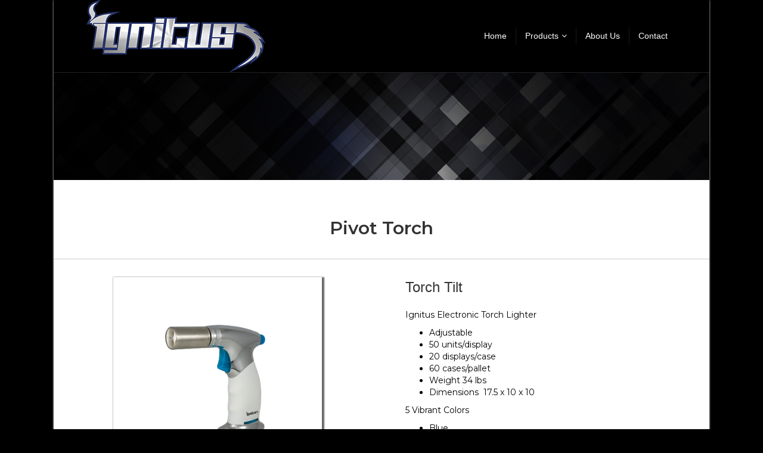

--- FILE ---
content_type: text/html; charset=UTF-8
request_url: http://www.ignituscorp.com/torch-tilt/
body_size: 8518
content:
<!DOCTYPE html>
<html lang="en-US">
<head>
<meta charset="UTF-8" />
<meta name='viewport' content='width=device-width, initial-scale=1.0' />
<meta http-equiv='X-UA-Compatible' content='IE=edge' />
<link rel="profile" href="https://gmpg.org/xfn/11" />
<link rel="pingback" href="http://www.ignituscorp.com/xmlrpc.php" />
<!--[if lt IE 9]>
	<script src="http://www.ignituscorp.com/wp-content/themes/bb-theme/js/html5shiv.js"></script>
	<script src="http://www.ignituscorp.com/wp-content/themes/bb-theme/js/respond.min.js"></script>
<![endif]-->
<title>Torch Tilt &#8211; Ignitus</title>
<meta name='robots' content='max-image-preview:large' />
	<style>img:is([sizes="auto" i], [sizes^="auto," i]) { contain-intrinsic-size: 3000px 1500px }</style>
	<link rel='dns-prefetch' href='//fonts.googleapis.com' />
<link href='https://fonts.gstatic.com' crossorigin rel='preconnect' />
<link rel="alternate" type="application/rss+xml" title="Ignitus &raquo; Feed" href="https://www.ignituscorp.com/feed/" />
<link rel="alternate" type="application/rss+xml" title="Ignitus &raquo; Comments Feed" href="https://www.ignituscorp.com/comments/feed/" />
<script type="text/javascript">
/* <![CDATA[ */
window._wpemojiSettings = {"baseUrl":"https:\/\/s.w.org\/images\/core\/emoji\/16.0.1\/72x72\/","ext":".png","svgUrl":"https:\/\/s.w.org\/images\/core\/emoji\/16.0.1\/svg\/","svgExt":".svg","source":{"concatemoji":"http:\/\/www.ignituscorp.com\/wp-includes\/js\/wp-emoji-release.min.js?ver=6.8.3"}};
/*! This file is auto-generated */
!function(s,n){var o,i,e;function c(e){try{var t={supportTests:e,timestamp:(new Date).valueOf()};sessionStorage.setItem(o,JSON.stringify(t))}catch(e){}}function p(e,t,n){e.clearRect(0,0,e.canvas.width,e.canvas.height),e.fillText(t,0,0);var t=new Uint32Array(e.getImageData(0,0,e.canvas.width,e.canvas.height).data),a=(e.clearRect(0,0,e.canvas.width,e.canvas.height),e.fillText(n,0,0),new Uint32Array(e.getImageData(0,0,e.canvas.width,e.canvas.height).data));return t.every(function(e,t){return e===a[t]})}function u(e,t){e.clearRect(0,0,e.canvas.width,e.canvas.height),e.fillText(t,0,0);for(var n=e.getImageData(16,16,1,1),a=0;a<n.data.length;a++)if(0!==n.data[a])return!1;return!0}function f(e,t,n,a){switch(t){case"flag":return n(e,"\ud83c\udff3\ufe0f\u200d\u26a7\ufe0f","\ud83c\udff3\ufe0f\u200b\u26a7\ufe0f")?!1:!n(e,"\ud83c\udde8\ud83c\uddf6","\ud83c\udde8\u200b\ud83c\uddf6")&&!n(e,"\ud83c\udff4\udb40\udc67\udb40\udc62\udb40\udc65\udb40\udc6e\udb40\udc67\udb40\udc7f","\ud83c\udff4\u200b\udb40\udc67\u200b\udb40\udc62\u200b\udb40\udc65\u200b\udb40\udc6e\u200b\udb40\udc67\u200b\udb40\udc7f");case"emoji":return!a(e,"\ud83e\udedf")}return!1}function g(e,t,n,a){var r="undefined"!=typeof WorkerGlobalScope&&self instanceof WorkerGlobalScope?new OffscreenCanvas(300,150):s.createElement("canvas"),o=r.getContext("2d",{willReadFrequently:!0}),i=(o.textBaseline="top",o.font="600 32px Arial",{});return e.forEach(function(e){i[e]=t(o,e,n,a)}),i}function t(e){var t=s.createElement("script");t.src=e,t.defer=!0,s.head.appendChild(t)}"undefined"!=typeof Promise&&(o="wpEmojiSettingsSupports",i=["flag","emoji"],n.supports={everything:!0,everythingExceptFlag:!0},e=new Promise(function(e){s.addEventListener("DOMContentLoaded",e,{once:!0})}),new Promise(function(t){var n=function(){try{var e=JSON.parse(sessionStorage.getItem(o));if("object"==typeof e&&"number"==typeof e.timestamp&&(new Date).valueOf()<e.timestamp+604800&&"object"==typeof e.supportTests)return e.supportTests}catch(e){}return null}();if(!n){if("undefined"!=typeof Worker&&"undefined"!=typeof OffscreenCanvas&&"undefined"!=typeof URL&&URL.createObjectURL&&"undefined"!=typeof Blob)try{var e="postMessage("+g.toString()+"("+[JSON.stringify(i),f.toString(),p.toString(),u.toString()].join(",")+"));",a=new Blob([e],{type:"text/javascript"}),r=new Worker(URL.createObjectURL(a),{name:"wpTestEmojiSupports"});return void(r.onmessage=function(e){c(n=e.data),r.terminate(),t(n)})}catch(e){}c(n=g(i,f,p,u))}t(n)}).then(function(e){for(var t in e)n.supports[t]=e[t],n.supports.everything=n.supports.everything&&n.supports[t],"flag"!==t&&(n.supports.everythingExceptFlag=n.supports.everythingExceptFlag&&n.supports[t]);n.supports.everythingExceptFlag=n.supports.everythingExceptFlag&&!n.supports.flag,n.DOMReady=!1,n.readyCallback=function(){n.DOMReady=!0}}).then(function(){return e}).then(function(){var e;n.supports.everything||(n.readyCallback(),(e=n.source||{}).concatemoji?t(e.concatemoji):e.wpemoji&&e.twemoji&&(t(e.twemoji),t(e.wpemoji)))}))}((window,document),window._wpemojiSettings);
/* ]]> */
</script>
<style id='wp-emoji-styles-inline-css' type='text/css'>

	img.wp-smiley, img.emoji {
		display: inline !important;
		border: none !important;
		box-shadow: none !important;
		height: 1em !important;
		width: 1em !important;
		margin: 0 0.07em !important;
		vertical-align: -0.1em !important;
		background: none !important;
		padding: 0 !important;
	}
</style>
<link rel='stylesheet' id='wp-block-library-css' href='http://www.ignituscorp.com/wp-includes/css/dist/block-library/style.min.css?ver=6.8.3' type='text/css' media='all' />
<style id='classic-theme-styles-inline-css' type='text/css'>
/*! This file is auto-generated */
.wp-block-button__link{color:#fff;background-color:#32373c;border-radius:9999px;box-shadow:none;text-decoration:none;padding:calc(.667em + 2px) calc(1.333em + 2px);font-size:1.125em}.wp-block-file__button{background:#32373c;color:#fff;text-decoration:none}
</style>
<style id='storemapper-storemapper-widget-style-inline-css' type='text/css'>
.wp-block-storemapper-storemapper-widget{align-content:center;background-color:#fff;color:#000;display:flex;flex-direction:column;height:500px;justify-content:center;padding:2px;text-align:center;width:100%}

</style>
<style id='global-styles-inline-css' type='text/css'>
:root{--wp--preset--aspect-ratio--square: 1;--wp--preset--aspect-ratio--4-3: 4/3;--wp--preset--aspect-ratio--3-4: 3/4;--wp--preset--aspect-ratio--3-2: 3/2;--wp--preset--aspect-ratio--2-3: 2/3;--wp--preset--aspect-ratio--16-9: 16/9;--wp--preset--aspect-ratio--9-16: 9/16;--wp--preset--color--black: #000000;--wp--preset--color--cyan-bluish-gray: #abb8c3;--wp--preset--color--white: #ffffff;--wp--preset--color--pale-pink: #f78da7;--wp--preset--color--vivid-red: #cf2e2e;--wp--preset--color--luminous-vivid-orange: #ff6900;--wp--preset--color--luminous-vivid-amber: #fcb900;--wp--preset--color--light-green-cyan: #7bdcb5;--wp--preset--color--vivid-green-cyan: #00d084;--wp--preset--color--pale-cyan-blue: #8ed1fc;--wp--preset--color--vivid-cyan-blue: #0693e3;--wp--preset--color--vivid-purple: #9b51e0;--wp--preset--gradient--vivid-cyan-blue-to-vivid-purple: linear-gradient(135deg,rgba(6,147,227,1) 0%,rgb(155,81,224) 100%);--wp--preset--gradient--light-green-cyan-to-vivid-green-cyan: linear-gradient(135deg,rgb(122,220,180) 0%,rgb(0,208,130) 100%);--wp--preset--gradient--luminous-vivid-amber-to-luminous-vivid-orange: linear-gradient(135deg,rgba(252,185,0,1) 0%,rgba(255,105,0,1) 100%);--wp--preset--gradient--luminous-vivid-orange-to-vivid-red: linear-gradient(135deg,rgba(255,105,0,1) 0%,rgb(207,46,46) 100%);--wp--preset--gradient--very-light-gray-to-cyan-bluish-gray: linear-gradient(135deg,rgb(238,238,238) 0%,rgb(169,184,195) 100%);--wp--preset--gradient--cool-to-warm-spectrum: linear-gradient(135deg,rgb(74,234,220) 0%,rgb(151,120,209) 20%,rgb(207,42,186) 40%,rgb(238,44,130) 60%,rgb(251,105,98) 80%,rgb(254,248,76) 100%);--wp--preset--gradient--blush-light-purple: linear-gradient(135deg,rgb(255,206,236) 0%,rgb(152,150,240) 100%);--wp--preset--gradient--blush-bordeaux: linear-gradient(135deg,rgb(254,205,165) 0%,rgb(254,45,45) 50%,rgb(107,0,62) 100%);--wp--preset--gradient--luminous-dusk: linear-gradient(135deg,rgb(255,203,112) 0%,rgb(199,81,192) 50%,rgb(65,88,208) 100%);--wp--preset--gradient--pale-ocean: linear-gradient(135deg,rgb(255,245,203) 0%,rgb(182,227,212) 50%,rgb(51,167,181) 100%);--wp--preset--gradient--electric-grass: linear-gradient(135deg,rgb(202,248,128) 0%,rgb(113,206,126) 100%);--wp--preset--gradient--midnight: linear-gradient(135deg,rgb(2,3,129) 0%,rgb(40,116,252) 100%);--wp--preset--font-size--small: 13px;--wp--preset--font-size--medium: 20px;--wp--preset--font-size--large: 36px;--wp--preset--font-size--x-large: 42px;--wp--preset--spacing--20: 0.44rem;--wp--preset--spacing--30: 0.67rem;--wp--preset--spacing--40: 1rem;--wp--preset--spacing--50: 1.5rem;--wp--preset--spacing--60: 2.25rem;--wp--preset--spacing--70: 3.38rem;--wp--preset--spacing--80: 5.06rem;--wp--preset--shadow--natural: 6px 6px 9px rgba(0, 0, 0, 0.2);--wp--preset--shadow--deep: 12px 12px 50px rgba(0, 0, 0, 0.4);--wp--preset--shadow--sharp: 6px 6px 0px rgba(0, 0, 0, 0.2);--wp--preset--shadow--outlined: 6px 6px 0px -3px rgba(255, 255, 255, 1), 6px 6px rgba(0, 0, 0, 1);--wp--preset--shadow--crisp: 6px 6px 0px rgba(0, 0, 0, 1);}:where(.is-layout-flex){gap: 0.5em;}:where(.is-layout-grid){gap: 0.5em;}body .is-layout-flex{display: flex;}.is-layout-flex{flex-wrap: wrap;align-items: center;}.is-layout-flex > :is(*, div){margin: 0;}body .is-layout-grid{display: grid;}.is-layout-grid > :is(*, div){margin: 0;}:where(.wp-block-columns.is-layout-flex){gap: 2em;}:where(.wp-block-columns.is-layout-grid){gap: 2em;}:where(.wp-block-post-template.is-layout-flex){gap: 1.25em;}:where(.wp-block-post-template.is-layout-grid){gap: 1.25em;}.has-black-color{color: var(--wp--preset--color--black) !important;}.has-cyan-bluish-gray-color{color: var(--wp--preset--color--cyan-bluish-gray) !important;}.has-white-color{color: var(--wp--preset--color--white) !important;}.has-pale-pink-color{color: var(--wp--preset--color--pale-pink) !important;}.has-vivid-red-color{color: var(--wp--preset--color--vivid-red) !important;}.has-luminous-vivid-orange-color{color: var(--wp--preset--color--luminous-vivid-orange) !important;}.has-luminous-vivid-amber-color{color: var(--wp--preset--color--luminous-vivid-amber) !important;}.has-light-green-cyan-color{color: var(--wp--preset--color--light-green-cyan) !important;}.has-vivid-green-cyan-color{color: var(--wp--preset--color--vivid-green-cyan) !important;}.has-pale-cyan-blue-color{color: var(--wp--preset--color--pale-cyan-blue) !important;}.has-vivid-cyan-blue-color{color: var(--wp--preset--color--vivid-cyan-blue) !important;}.has-vivid-purple-color{color: var(--wp--preset--color--vivid-purple) !important;}.has-black-background-color{background-color: var(--wp--preset--color--black) !important;}.has-cyan-bluish-gray-background-color{background-color: var(--wp--preset--color--cyan-bluish-gray) !important;}.has-white-background-color{background-color: var(--wp--preset--color--white) !important;}.has-pale-pink-background-color{background-color: var(--wp--preset--color--pale-pink) !important;}.has-vivid-red-background-color{background-color: var(--wp--preset--color--vivid-red) !important;}.has-luminous-vivid-orange-background-color{background-color: var(--wp--preset--color--luminous-vivid-orange) !important;}.has-luminous-vivid-amber-background-color{background-color: var(--wp--preset--color--luminous-vivid-amber) !important;}.has-light-green-cyan-background-color{background-color: var(--wp--preset--color--light-green-cyan) !important;}.has-vivid-green-cyan-background-color{background-color: var(--wp--preset--color--vivid-green-cyan) !important;}.has-pale-cyan-blue-background-color{background-color: var(--wp--preset--color--pale-cyan-blue) !important;}.has-vivid-cyan-blue-background-color{background-color: var(--wp--preset--color--vivid-cyan-blue) !important;}.has-vivid-purple-background-color{background-color: var(--wp--preset--color--vivid-purple) !important;}.has-black-border-color{border-color: var(--wp--preset--color--black) !important;}.has-cyan-bluish-gray-border-color{border-color: var(--wp--preset--color--cyan-bluish-gray) !important;}.has-white-border-color{border-color: var(--wp--preset--color--white) !important;}.has-pale-pink-border-color{border-color: var(--wp--preset--color--pale-pink) !important;}.has-vivid-red-border-color{border-color: var(--wp--preset--color--vivid-red) !important;}.has-luminous-vivid-orange-border-color{border-color: var(--wp--preset--color--luminous-vivid-orange) !important;}.has-luminous-vivid-amber-border-color{border-color: var(--wp--preset--color--luminous-vivid-amber) !important;}.has-light-green-cyan-border-color{border-color: var(--wp--preset--color--light-green-cyan) !important;}.has-vivid-green-cyan-border-color{border-color: var(--wp--preset--color--vivid-green-cyan) !important;}.has-pale-cyan-blue-border-color{border-color: var(--wp--preset--color--pale-cyan-blue) !important;}.has-vivid-cyan-blue-border-color{border-color: var(--wp--preset--color--vivid-cyan-blue) !important;}.has-vivid-purple-border-color{border-color: var(--wp--preset--color--vivid-purple) !important;}.has-vivid-cyan-blue-to-vivid-purple-gradient-background{background: var(--wp--preset--gradient--vivid-cyan-blue-to-vivid-purple) !important;}.has-light-green-cyan-to-vivid-green-cyan-gradient-background{background: var(--wp--preset--gradient--light-green-cyan-to-vivid-green-cyan) !important;}.has-luminous-vivid-amber-to-luminous-vivid-orange-gradient-background{background: var(--wp--preset--gradient--luminous-vivid-amber-to-luminous-vivid-orange) !important;}.has-luminous-vivid-orange-to-vivid-red-gradient-background{background: var(--wp--preset--gradient--luminous-vivid-orange-to-vivid-red) !important;}.has-very-light-gray-to-cyan-bluish-gray-gradient-background{background: var(--wp--preset--gradient--very-light-gray-to-cyan-bluish-gray) !important;}.has-cool-to-warm-spectrum-gradient-background{background: var(--wp--preset--gradient--cool-to-warm-spectrum) !important;}.has-blush-light-purple-gradient-background{background: var(--wp--preset--gradient--blush-light-purple) !important;}.has-blush-bordeaux-gradient-background{background: var(--wp--preset--gradient--blush-bordeaux) !important;}.has-luminous-dusk-gradient-background{background: var(--wp--preset--gradient--luminous-dusk) !important;}.has-pale-ocean-gradient-background{background: var(--wp--preset--gradient--pale-ocean) !important;}.has-electric-grass-gradient-background{background: var(--wp--preset--gradient--electric-grass) !important;}.has-midnight-gradient-background{background: var(--wp--preset--gradient--midnight) !important;}.has-small-font-size{font-size: var(--wp--preset--font-size--small) !important;}.has-medium-font-size{font-size: var(--wp--preset--font-size--medium) !important;}.has-large-font-size{font-size: var(--wp--preset--font-size--large) !important;}.has-x-large-font-size{font-size: var(--wp--preset--font-size--x-large) !important;}
:where(.wp-block-post-template.is-layout-flex){gap: 1.25em;}:where(.wp-block-post-template.is-layout-grid){gap: 1.25em;}
:where(.wp-block-columns.is-layout-flex){gap: 2em;}:where(.wp-block-columns.is-layout-grid){gap: 2em;}
:root :where(.wp-block-pullquote){font-size: 1.5em;line-height: 1.6;}
</style>
<link rel='stylesheet' id='yofla_360_styles-css' href='http://www.ignituscorp.com/wp-content/plugins/360-product-rotation/styles/y360-styles.css?ver=1.0.0' type='text/css' media='all' />
<link rel='stylesheet' id='labb-frontend-styles-css' href='http://www.ignituscorp.com/wp-content/plugins/addons-for-beaver-builder/assets/css/labb-frontend.css?ver=3.9.2' type='text/css' media='all' />
<link rel='stylesheet' id='labb-icomoon-styles-css' href='http://www.ignituscorp.com/wp-content/plugins/addons-for-beaver-builder/assets/css/icomoon.css?ver=3.9.2' type='text/css' media='all' />
<link rel='stylesheet' id='fl-builder-layout-1101-css' href='https://www.ignituscorp.com/wp-content/uploads/bb-plugin/cache/1101-layout.css?ver=c25c84315002aae56307616c3da7fe1f' type='text/css' media='all' />
<link rel='stylesheet' id='hover-effects-css' href='http://www.ignituscorp.com/wp-content/plugins/hover-effects/asset/css/hover.css?ver=2.1.3' type='text/css' media='all' />
<link rel='stylesheet' id='rdhe-frontend-css-css' href='http://www.ignituscorp.com/wp-content/plugins/rd-hover-effects-pro/assets/css/frontend/frontend.css?ver=6.8.3' type='text/css' media='all' />
<link rel='stylesheet' id='marvelous-style-css' href='http://www.ignituscorp.com/wp-content/plugins/wp-marvelous-hover/assets/css/marvelous-hover.css?ver=2.0.6' type='text/css' media='' />
<link rel='stylesheet' id='font-awesome-css' href='http://www.ignituscorp.com/wp-content/plugins/elementor/assets/lib/font-awesome/css/font-awesome.min.css?ver=4.7.0' type='text/css' media='all' />
<link rel='stylesheet' id='mono-social-icons-css' href='http://www.ignituscorp.com/wp-content/themes/bb-theme/css/mono-social-icons.css?ver=1.6.5.1' type='text/css' media='all' />
<link rel='stylesheet' id='jquery-magnificpopup-css' href='http://www.ignituscorp.com/wp-content/plugins/bb-plugin/css/jquery.magnificpopup.min.css?ver=2.9.4.1' type='text/css' media='all' />
<link rel='stylesheet' id='bootstrap-css' href='http://www.ignituscorp.com/wp-content/themes/bb-theme/css/bootstrap.min.css?ver=1.6.5.1' type='text/css' media='all' />
<link rel='stylesheet' id='fl-automator-skin-css' href='https://www.ignituscorp.com/wp-content/uploads/bb-theme/skin-692de9e924022.css?ver=1.6.5.1' type='text/css' media='all' />
<link rel='stylesheet' id='fl-child-theme-css' href='http://www.ignituscorp.com/wp-content/themes/bb-theme-child/style.css?ver=6.8.3' type='text/css' media='all' />
<link rel='stylesheet' id='fl-builder-google-fonts-0b88db585c626fdd84cd448cd3b78b83-css' href='//fonts.googleapis.com/css?family=Montserrat%3A600%2C300%2C400%2C700&#038;ver=6.8.3' type='text/css' media='all' />
<script type="text/javascript" src="http://www.ignituscorp.com/wp-includes/js/jquery/jquery.min.js?ver=3.7.1" id="jquery-core-js"></script>
<script type="text/javascript" src="http://www.ignituscorp.com/wp-includes/js/jquery/jquery-migrate.min.js?ver=3.4.1" id="jquery-migrate-js"></script>
<script type="text/javascript" src="http://www.ignituscorp.com/wp-content/plugins/rd-hover-effects-pro/assets/js/frontend/frontend.js?ver=6.8.3" id="rdhe-modanizer-js-js"></script>
<link rel="https://api.w.org/" href="https://www.ignituscorp.com/wp-json/" /><link rel="alternate" title="JSON" type="application/json" href="https://www.ignituscorp.com/wp-json/wp/v2/pages/1101" /><link rel="EditURI" type="application/rsd+xml" title="RSD" href="https://www.ignituscorp.com/xmlrpc.php?rsd" />
<link rel="canonical" href="https://www.ignituscorp.com/torch-tilt/" />
<link rel='shortlink' href='https://www.ignituscorp.com/?p=1101' />
<link rel="alternate" title="oEmbed (JSON)" type="application/json+oembed" href="https://www.ignituscorp.com/wp-json/oembed/1.0/embed?url=https%3A%2F%2Fwww.ignituscorp.com%2Ftorch-tilt%2F" />
<link rel="alternate" title="oEmbed (XML)" type="text/xml+oembed" href="https://www.ignituscorp.com/wp-json/oembed/1.0/embed?url=https%3A%2F%2Fwww.ignituscorp.com%2Ftorch-tilt%2F&#038;format=xml" />
        <script type="text/javascript">
            (function () {
                window.labb_fs = {can_use_premium_code: false};
            })();
        </script>
        <meta name="generator" content="Elementor 3.33.2; features: e_font_icon_svg, additional_custom_breakpoints; settings: css_print_method-external, google_font-enabled, font_display-swap">
<style type="text/css">.recentcomments a{display:inline !important;padding:0 !important;margin:0 !important;}</style>			<style>
				.e-con.e-parent:nth-of-type(n+4):not(.e-lazyloaded):not(.e-no-lazyload),
				.e-con.e-parent:nth-of-type(n+4):not(.e-lazyloaded):not(.e-no-lazyload) * {
					background-image: none !important;
				}
				@media screen and (max-height: 1024px) {
					.e-con.e-parent:nth-of-type(n+3):not(.e-lazyloaded):not(.e-no-lazyload),
					.e-con.e-parent:nth-of-type(n+3):not(.e-lazyloaded):not(.e-no-lazyload) * {
						background-image: none !important;
					}
				}
				@media screen and (max-height: 640px) {
					.e-con.e-parent:nth-of-type(n+2):not(.e-lazyloaded):not(.e-no-lazyload),
					.e-con.e-parent:nth-of-type(n+2):not(.e-lazyloaded):not(.e-no-lazyload) * {
						background-image: none !important;
					}
				}
			</style>
			<link rel="icon" href="https://www.ignituscorp.com/wp-content/uploads/2025/12/cropped-Ignitus-Logo-32x32.png" sizes="32x32" />
<link rel="icon" href="https://www.ignituscorp.com/wp-content/uploads/2025/12/cropped-Ignitus-Logo-192x192.png" sizes="192x192" />
<link rel="apple-touch-icon" href="https://www.ignituscorp.com/wp-content/uploads/2025/12/cropped-Ignitus-Logo-180x180.png" />
<meta name="msapplication-TileImage" content="https://www.ignituscorp.com/wp-content/uploads/2025/12/cropped-Ignitus-Logo-270x270.png" />
<script type="text/javascript" src="httpssss://unpkg.com/tilt.js@1.1.21/dest/tilt.jquery.min.js"></script>
<!-- Start of HubSpot Embed Code -->
<script type="text/javascript" id="hs-script-loader" async defer src="//js.hs-scripts.com/3338052.js"></script>
<!-- End of HubSpot Embed Code -->
</head>

<body class="wp-singular page-template-default page page-id-1101 wp-theme-bb-theme wp-child-theme-bb-theme-child fl-builder fl-builder-2-9-4-1 fl-theme-1-6-5-1 fl-no-js fl-preset-modern fl-fixed-width fl-submenu-indicator elementor-default elementor-kit-1303" itemscope="itemscope" itemtype="https://schema.org/WebPage">
<script type="text/javascript" src="httpssss://unpkg.com/tilt.js@1.1.21/dest/tilt.jquery.min.js"></script>
<div class="fl-page">
	<header class="fl-page-header fl-page-header-primary fl-page-nav-right fl-page-nav-toggle-icon fl-page-nav-toggle-visible-mobile" itemscope="itemscope" itemtype="https://schema.org/WPHeader">
	<div class="fl-page-header-wrap">
		<div class="fl-page-header-container container">
			<div class="fl-page-header-row row">
				<div class="col-md-4 col-sm-12 fl-page-header-logo-col">
					<div class="fl-page-header-logo" itemscope="itemscope" itemtype="https://schema.org/Organization">
						<a href="https://www.ignituscorp.com/" itemprop="url"><img class="fl-logo-img" itemscope itemtype="https://schema.org/ImageObject" src="https://www.ignituscorp.com/wp-content/uploads/2018/07/cropped-Ignitus_Logo.png" data-retina="" alt="Ignitus" /><meta itemprop="name" content="Ignitus" /></a>
					</div>
				</div>
				<div class="fl-page-nav-col col-md-8 col-sm-12">
					<div class="fl-page-nav-wrap">
						<nav class="fl-page-nav fl-nav navbar navbar-default" role="navigation" aria-label="Header Menu" itemscope="itemscope" itemtype="https://schema.org/SiteNavigationElement">
							<button type="button" class="navbar-toggle" data-toggle="collapse" data-target=".fl-page-nav-collapse">
								<span><i class="fa fa-bars"></i></span>
							</button>
							<div class="fl-page-nav-collapse collapse navbar-collapse">
								<ul id="menu-header" class="nav navbar-nav navbar-right menu"><li id="menu-item-44" class="menu-item menu-item-type-custom menu-item-object-custom menu-item-44"><a href="https://www.ignituscorp.com">Home</a></li>
<li id="menu-item-137" class="menu-item menu-item-type-post_type menu-item-object-page menu-item-has-children menu-item-137"><a href="https://www.ignituscorp.com/products/">Products</a>
<ul class="sub-menu">
	<li id="menu-item-541" class="menu-item menu-item-type-post_type menu-item-object-page menu-item-541"><a href="https://www.ignituscorp.com/lighters/">Lighters</a></li>
	<li id="menu-item-445" class="menu-item menu-item-type-post_type menu-item-object-page menu-item-445"><a href="https://www.ignituscorp.com/butane/">Butane</a></li>
	<li id="menu-item-444" class="menu-item menu-item-type-post_type menu-item-object-page menu-item-444"><a href="https://www.ignituscorp.com/torches/">Torches</a></li>
</ul>
</li>
<li id="menu-item-136" class="menu-item menu-item-type-post_type menu-item-object-page menu-item-136"><a href="https://www.ignituscorp.com/aboutus/">About Us</a></li>
<li id="menu-item-138" class="menu-item menu-item-type-post_type menu-item-object-page menu-item-138"><a href="https://www.ignituscorp.com/contact/">Contact</a></li>
</ul>							</div>
						</nav>
					</div>
				</div>
			</div>
		</div>
	</div>
</header><!-- .fl-page-header -->
	<div class="fl-page-content" itemprop="mainContentOfPage">

		
<div class="fl-content-full container">
	<div class="row">
		<div class="fl-content col-md-12">
							<article class="fl-post post-1101 page type-page status-publish hentry" id="fl-post-1101" itemscope="itemscope" itemtype="https://schema.org/CreativeWork">

			<div class="fl-post-content clearfix" itemprop="text">
		<div class="fl-builder-content fl-builder-content-1101 fl-builder-content-primary fl-builder-global-templates-locked" data-post-id="1101"><div class="fl-row fl-row-full-width fl-row-bg-photo fl-node-5bae740373c1f fl-row-default-height fl-row-align-center" data-node="5bae740373c1f">
	<div class="fl-row-content-wrap">
						<div class="fl-row-content fl-row-fixed-width fl-node-content">
		
<div class="fl-col-group fl-node-5bae740373c61" data-node="5bae740373c61">
			<div class="fl-col fl-node-5bae740373c9c fl-col-bg-color" data-node="5bae740373c9c">
	<div class="fl-col-content fl-node-content"></div>
</div>
	</div>

<div class="fl-col-group fl-node-5bae740373cd6" data-node="5bae740373cd6">
			<div class="fl-col fl-node-5bae740373d10 fl-col-bg-color" data-node="5bae740373d10">
	<div class="fl-col-content fl-node-content"></div>
</div>
	</div>
		</div>
	</div>
</div>
<div class="fl-row fl-row-full-width fl-row-bg-none fl-node-5bae740373e32 fl-row-default-height fl-row-align-center" data-node="5bae740373e32">
	<div class="fl-row-content-wrap">
						<div class="fl-row-content fl-row-full-width fl-node-content">
		
<div class="fl-col-group fl-node-5bae740373d49" data-node="5bae740373d49">
			<div class="fl-col fl-node-5bae740373d83 fl-col-bg-color" data-node="5bae740373d83">
	<div class="fl-col-content fl-node-content"><div class="fl-module fl-module-heading fl-node-5bae740373dbd" data-node="5bae740373dbd">
	<div class="fl-module-content fl-node-content">
		<h3 class="fl-heading">
		<span class="fl-heading-text">Pivot Torch</span>
	</h3>
	</div>
</div>
<div class="fl-module fl-module-separator fl-node-5bae740373df7" data-node="5bae740373df7">
	<div class="fl-module-content fl-node-content">
		<div class="fl-separator"></div>
	</div>
</div>
</div>
</div>
	</div>

<div class="fl-col-group fl-node-5bae740373e6c" data-node="5bae740373e6c">
			<div class="fl-col fl-node-5bae740373ea5 fl-col-bg-color fl-col-small" data-node="5bae740373ea5">
	<div class="fl-col-content fl-node-content"><div class="fl-module fl-module-photo fl-node-5bae740373f19 fl-animation fl-fade-up col-shadow" data-node="5bae740373f19" data-animation-delay="0.3">
	<div class="fl-module-content fl-node-content">
		<div class="fl-photo fl-photo-align-center" itemscope itemtype="https://schema.org/ImageObject">
	<div class="fl-photo-content fl-photo-img-jpg">
				<img fetchpriority="high" fetchpriority="high" decoding="async" class="fl-photo-img wp-image-1103 size-full" src="https://www.ignituscorp.com/wp-content/uploads/2018/09/ChromeLightBlueButtons.jpg" alt="ChromeLightBlueButtons" itemprop="image" height="1142" width="1142" title="ChromeLightBlueButtons" srcset="https://www.ignituscorp.com/wp-content/uploads/2018/09/ChromeLightBlueButtons.jpg 1142w, https://www.ignituscorp.com/wp-content/uploads/2018/09/ChromeLightBlueButtons-100x100.jpg 100w, https://www.ignituscorp.com/wp-content/uploads/2018/09/ChromeLightBlueButtons-300x300.jpg 300w, https://www.ignituscorp.com/wp-content/uploads/2018/09/ChromeLightBlueButtons-768x768.jpg 768w, https://www.ignituscorp.com/wp-content/uploads/2018/09/ChromeLightBlueButtons-1024x1024.jpg 1024w, https://www.ignituscorp.com/wp-content/uploads/2018/09/ChromeLightBlueButtons-640x640.jpg 640w" sizes="(max-width: 1142px) 100vw, 1142px" />
					</div>
	</div>
	</div>
</div>
<style>.fl-node-5bae740373f19.fl-animation:not(.fl-animated){opacity:0}</style><div class="fl-module fl-module-cb-poise fl-node-5bae74e06866a" data-node="5bae74e06866a">
	<div class="fl-module-content fl-node-content">
		
  	
   <div class="cb-poise-container cb-poise-container-5bae74e06866a">
   	<div class="cb-poise-row">
						 <div class="cb-poise-col">
				 <a href="https://www.ignituscorp.com/wp-content/uploads/2018/08/Rose-Gold-Magnum-1.jpg" target="_self">
					 <img decoding="async" width="2300" height="2300" src="https://www.ignituscorp.com/wp-content/uploads/2018/08/Rose-Gold-Magnum-1.jpg" class="cb-poise-img" alt="" srcset="https://www.ignituscorp.com/wp-content/uploads/2018/08/Rose-Gold-Magnum-1.jpg 2300w, https://www.ignituscorp.com/wp-content/uploads/2018/08/Rose-Gold-Magnum-1-100x100.jpg 100w, https://www.ignituscorp.com/wp-content/uploads/2018/08/Rose-Gold-Magnum-1-300x300.jpg 300w, https://www.ignituscorp.com/wp-content/uploads/2018/08/Rose-Gold-Magnum-1-768x768.jpg 768w, https://www.ignituscorp.com/wp-content/uploads/2018/08/Rose-Gold-Magnum-1-1024x1024.jpg 1024w, https://www.ignituscorp.com/wp-content/uploads/2018/08/Rose-Gold-Magnum-1-640x640.jpg 640w" sizes="(max-width: 2300px) 100vw, 2300px" />				 </a>
			 </div>
						 <div class="cb-poise-col">
				 <a href="https://www.ignituscorp.com/wp-content/uploads/2018/08/MagnumTorch4Hover.jpg" target="_self">
					 <img decoding="async" width="500" height="500" src="https://www.ignituscorp.com/wp-content/uploads/2018/08/MagnumTorch4Hover.jpg" class="cb-poise-img" alt="" srcset="https://www.ignituscorp.com/wp-content/uploads/2018/08/MagnumTorch4Hover.jpg 500w, https://www.ignituscorp.com/wp-content/uploads/2018/08/MagnumTorch4Hover-100x100.jpg 100w, https://www.ignituscorp.com/wp-content/uploads/2018/08/MagnumTorch4Hover-300x300.jpg 300w" sizes="(max-width: 500px) 100vw, 500px" />				 </a>
			 </div>
						 <div class="cb-poise-col">
				 <a href="https://www.ignituscorp.com/wp-content/uploads/2018/08/Magnum.jpg" target="_self">
					 <img loading="lazy" loading="lazy" decoding="async" width="500" height="500" src="https://www.ignituscorp.com/wp-content/uploads/2018/08/Magnum.jpg" class="cb-poise-img" alt="" srcset="https://www.ignituscorp.com/wp-content/uploads/2018/08/Magnum.jpg 500w, https://www.ignituscorp.com/wp-content/uploads/2018/08/Magnum-100x100.jpg 100w, https://www.ignituscorp.com/wp-content/uploads/2018/08/Magnum-300x300.jpg 300w" sizes="auto, (max-width: 500px) 100vw, 500px" />				 </a>
			 </div>
							 </div>
				 <div class="cb-poise-row"> 
							 <div class="cb-poise-col">
				 <a href="https://www.ignituscorp.com/wp-content/uploads/2018/08/Gold-Magnum-1.jpg" target="_self">
					 <img loading="lazy" loading="lazy" decoding="async" width="2300" height="2300" src="https://www.ignituscorp.com/wp-content/uploads/2018/08/Gold-Magnum-1.jpg" class="cb-poise-img" alt="" srcset="https://www.ignituscorp.com/wp-content/uploads/2018/08/Gold-Magnum-1.jpg 2300w, https://www.ignituscorp.com/wp-content/uploads/2018/08/Gold-Magnum-1-100x100.jpg 100w, https://www.ignituscorp.com/wp-content/uploads/2018/08/Gold-Magnum-1-300x300.jpg 300w, https://www.ignituscorp.com/wp-content/uploads/2018/08/Gold-Magnum-1-768x768.jpg 768w, https://www.ignituscorp.com/wp-content/uploads/2018/08/Gold-Magnum-1-1024x1024.jpg 1024w, https://www.ignituscorp.com/wp-content/uploads/2018/08/Gold-Magnum-1-640x640.jpg 640w" sizes="auto, (max-width: 2300px) 100vw, 2300px" />				 </a>
			 </div>
						 <div class="cb-poise-col">
				 <a href="https://www.ignituscorp.com/wp-content/uploads/2018/08/White-and-Gunmetal-Magnum.jpg" target="_self">
					 <img loading="lazy" loading="lazy" decoding="async" width="2300" height="2300" src="https://www.ignituscorp.com/wp-content/uploads/2018/08/White-and-Gunmetal-Magnum.jpg" class="cb-poise-img" alt="" srcset="https://www.ignituscorp.com/wp-content/uploads/2018/08/White-and-Gunmetal-Magnum.jpg 2300w, https://www.ignituscorp.com/wp-content/uploads/2018/08/White-and-Gunmetal-Magnum-100x100.jpg 100w, https://www.ignituscorp.com/wp-content/uploads/2018/08/White-and-Gunmetal-Magnum-300x300.jpg 300w, https://www.ignituscorp.com/wp-content/uploads/2018/08/White-and-Gunmetal-Magnum-768x768.jpg 768w, https://www.ignituscorp.com/wp-content/uploads/2018/08/White-and-Gunmetal-Magnum-1024x1024.jpg 1024w, https://www.ignituscorp.com/wp-content/uploads/2018/08/White-and-Gunmetal-Magnum-640x640.jpg 640w" sizes="auto, (max-width: 2300px) 100vw, 2300px" />				 </a>
			 </div>
					 </div>
   </div>
 	</div>
</div>
</div>
</div>
			<div class="fl-col fl-node-5bae740373edf fl-col-bg-color fl-col-small" data-node="5bae740373edf">
	<div class="fl-col-content fl-node-content"><div class="fl-module fl-module-heading fl-node-5bae740373f53" data-node="5bae740373f53">
	<div class="fl-module-content fl-node-content">
		<h3 class="fl-heading">
		<span class="fl-heading-text">Torch Tilt</span>
	</h3>
	</div>
</div>
<div class="fl-module fl-module-rich-text fl-node-5bae740373fe0" data-node="5bae740373fe0">
	<div class="fl-module-content fl-node-content">
		<div class="fl-rich-text">
	<p><span style="color: #000000;">Ignitus Electronic Torch Lighter</span></p>
<ul>
<li><span style="color: #000000;">Adjustable</span></li>
<li><span style="color: #000000;">50 units/display</span></li>
<li><span style="color: #000000;">20 displays/case</span></li>
<li><span style="color: #000000;">60 cases/pallet</span></li>
<li><span style="color: #000000;">Weight 34 lbs</span></li>
<li><span style="color: #000000;">Dimensions  17.5 x 10 x 10</span></li>
</ul>
<p><span style="color: #000000;">5 Vibrant Colors</span></p>
<ul>
<li><span style="color: #000000;">Blue</span></li>
<li><span style="color: #000000;">Red</span></li>
<li><span style="color: #000000;">Green</span></li>
<li><span style="color: #000000;">Pink</span></li>
<li><span style="color: #000000;">Gray</span></li>
</ul>
<p>&nbsp;</p>
</div>
	</div>
</div>
<div class="fl-module fl-module-rich-text fl-node-5bae740373f6b" data-node="5bae740373f6b">
	<div class="fl-module-content fl-node-content">
		<div class="fl-rich-text">
	<p><em>This item may only be shipped within the continental United States. Express shipment is not available on this item. No PO Boxes.</em></p>
</div>
	</div>
</div>
</div>
</div>
	</div>
		</div>
	</div>
</div>
</div>	</div><!-- .fl-post-content -->
	
</article>

<!-- .fl-post -->
					</div>
	</div>
</div>


	</div><!-- .fl-page-content -->
		<footer class="fl-page-footer-wrap" itemscope="itemscope" itemtype="https://schema.org/WPFooter">
		<div class="fl-page-footer">
	<div class="fl-page-footer-container container">
		<div class="fl-page-footer-row row">
			<div class="col-md-12 text-center clearfix"><div class="fl-page-footer-text fl-page-footer-text-1">
	<span>&copy; 2026 Ignitus</span>
	<span> | </span>
	<span id="fl-site-credits">Powered by <a href="http://www.wpbeaverbuilder.com/?utm_medium=bb-pro&utm_source=bb-theme&utm_campaign=theme-footer" target="_blank" title="WordPress Page Builder Plugin" rel="nofollow noopener">Beaver Builder</a></span>
</div>
</div>					</div>
	</div>
</div><!-- .fl-page-footer -->
	</footer>
		</div><!-- .fl-page -->
<script type="speculationrules">
{"prefetch":[{"source":"document","where":{"and":[{"href_matches":"\/*"},{"not":{"href_matches":["\/wp-*.php","\/wp-admin\/*","\/wp-content\/uploads\/*","\/wp-content\/*","\/wp-content\/plugins\/*","\/wp-content\/themes\/bb-theme-child\/*","\/wp-content\/themes\/bb-theme\/*","\/*\\?(.+)"]}},{"not":{"selector_matches":"a[rel~=\"nofollow\"]"}},{"not":{"selector_matches":".no-prefetch, .no-prefetch a"}}]},"eagerness":"conservative"}]}
</script>
			<script>
				const lazyloadRunObserver = () => {
					const lazyloadBackgrounds = document.querySelectorAll( `.e-con.e-parent:not(.e-lazyloaded)` );
					const lazyloadBackgroundObserver = new IntersectionObserver( ( entries ) => {
						entries.forEach( ( entry ) => {
							if ( entry.isIntersecting ) {
								let lazyloadBackground = entry.target;
								if( lazyloadBackground ) {
									lazyloadBackground.classList.add( 'e-lazyloaded' );
								}
								lazyloadBackgroundObserver.unobserve( entry.target );
							}
						});
					}, { rootMargin: '200px 0px 200px 0px' } );
					lazyloadBackgrounds.forEach( ( lazyloadBackground ) => {
						lazyloadBackgroundObserver.observe( lazyloadBackground );
					} );
				};
				const events = [
					'DOMContentLoaded',
					'elementor/lazyload/observe',
				];
				events.forEach( ( event ) => {
					document.addEventListener( event, lazyloadRunObserver );
				} );
			</script>
			<script type="text/javascript" src="http://www.ignituscorp.com/wp-content/plugins/360-product-rotation/js/y360-client.js?ver=1.0.0" id="yofla_360_client_js-js"></script>
<script type="text/javascript" id="labb-frontend-scripts-js-extra">
/* <![CDATA[ */
var labb_settings = {"custom_css":""};
/* ]]> */
</script>
<script type="text/javascript" src="http://www.ignituscorp.com/wp-content/plugins/addons-for-beaver-builder/assets/js/labb-frontend.min.js?ver=3.9.2" id="labb-frontend-scripts-js"></script>
<script type="text/javascript" src="http://www.ignituscorp.com/wp-content/plugins/bb-plugin/js/jquery.waypoints.min.js?ver=2.9.4.1" id="jquery-waypoints-js"></script>
<script type="text/javascript" src="https://www.ignituscorp.com/wp-content/uploads/bb-plugin/cache/1101-layout.js?ver=71387ef981a3109a9fdf88c8ea3e8f58" id="fl-builder-layout-1101-js"></script>
<script type="text/javascript" src="http://www.ignituscorp.com/wp-content/plugins/bb-plugin/js/jquery.ba-throttle-debounce.min.js?ver=2.9.4.1" id="jquery-throttle-js"></script>
<script type="text/javascript" src="http://www.ignituscorp.com/wp-content/themes/bb-theme/js/jquery.imagesloaded.min.js?ver=1.6.5.1" id="jquery-imagesloaded-js"></script>
<script type="text/javascript" src="http://www.ignituscorp.com/wp-content/plugins/bb-plugin/js/jquery.magnificpopup.min.js?ver=2.9.4.1" id="jquery-magnificpopup-js"></script>
<script type="text/javascript" src="http://www.ignituscorp.com/wp-content/themes/bb-theme/js/bootstrap.min.js?ver=1.6.5.1" id="bootstrap-js"></script>
<script type="text/javascript" src="http://www.ignituscorp.com/wp-content/themes/bb-theme/js/theme.min.js?ver=1.6.5.1" id="fl-automator-js"></script>
</body>
</html>


--- FILE ---
content_type: text/css
request_url: http://www.ignituscorp.com/wp-content/plugins/rd-hover-effects-pro/assets/css/frontend/frontend.css?ver=6.8.3
body_size: 14373
content:
.rakib-dev{float:left;height:100%;overflow:hidden;position:relative;text-align:center;width:100%;margin-bottom:10px}.rakib-dev .mask,.rakib-dev .rd_content{width:100%;height:100%;position:absolute;overflow:hidden;top:0;left:0}.rakib-dev-ninth .rd_content{width:100%;height:0px;position:absolute;overflow:hidden;top:0;left:0}.rakib-dev img{display:block;position:relative}.rakib-dev h2{color:#fff;font-size:17px;margin:20px 0 0;padding:20px 10px 3px;position:relative;text-align:center;text-transform:uppercase}.rakib-dev p{margin-bottom:20px !important;color:#fff;font-family:Georgia, serif;font-size:13px;font-style:italic;line-height:18px !important;padding:10px 20px 0;position:relative;text-align:center}.rakib-dev a{background-color:rgba(0,0,0,0.4);border-bottom:0 none;color:#fff;display:inline-block;font-size:15px;padding:5px 14px;text-decoration:none;text-transform:uppercase}.rakib-dev a:hover{background-color:rgba(0,0,0,0.4);border-bottom:0 none;color:#fff;display:inline-block;font-size:15px;padding:5px 14px;text-decoration:none;text-transform:uppercase}#style1 ul,#style2 ul,#style3 ul,#style4 ul,#style5 ul,#style6 ul,#style7 ul,#style8 ul,#style9 ul,#style10 ul,#style11 ul,#style12 ul,#style13 ul,#style14 ul,#style15 ul,#style16 ul,#style17 ul,#style18 ul,#style19 ul,#style20 ul,#style21 ul,#style22 ul,#style23 ul,#style24 ul,#style25 ul,#style26 ul,#style27 ul,#style28 ul,#style29 ul,#style30 ul,#style31 ul,#style32 ul,#style33 ul,#style34 ul,#style35 ul{width:100% !important;margin:0 !important}.rakib-dev-first img{-webkit-transition:all 0.2s linear;transition:all 0.2s linear}.rakib-dev-first .mask{-ms-filter:"progid: DXImageTransform.Microsoft.Alpha(Opacity=0)";filter:alpha(opacity=0);opacity:0;background-color:rgba(21,127,8,0.7);-webkit-transition:all 0.4s ease-in-out;transition:all 0.4s ease-in-out}.rakib-dev-first h2{-webkit-transform:translateY(-100px);transform:translateY(-100px);-ms-filter:"progid: DXImageTransform.Microsoft.Alpha(Opacity=0)";filter:alpha(opacity=0);opacity:0;-webkit-transition:all 0.2s ease-in-out;transition:all 0.2s ease-in-out}.rakib-dev-first p{-webkit-transform:translateY(100px);transform:translateY(100px);-ms-filter:"progid: DXImageTransform.Microsoft.Alpha(Opacity=0)";filter:alpha(opacity=0);opacity:0;-webkit-transition:all 0.2s linear;transition:all 0.2s linear}.rakib-dev-first:hover img{-webkit-transform:scale(1.1, 1.1);transform:scale(1.1, 1.1)}.rakib-dev-first a.info{-ms-filter:"progid: DXImageTransform.Microsoft.Alpha(Opacity=0)";filter:alpha(opacity=0);opacity:0;-webkit-transition:all 0.2s ease-in-out;transition:all 0.2s ease-in-out}.rakib-dev-first:hover .mask{-ms-filter:"progid: DXImageTransform.Microsoft.Alpha(Opacity=100)";filter:alpha(opacity=100);opacity:1}.rakib-dev-first:hover h2,.rakib-dev-first:hover p,.rakib-dev-first:hover a.info{-ms-filter:"progid: DXImageTransform.Microsoft.Alpha(Opacity=100)";filter:alpha(opacity=100);opacity:1;-webkit-transform:translateY(0px);transform:translateY(0px)}.rakib-dev-first:hover p{-webkit-transition-delay:0.1s;transition-delay:0.1s}.rakib-dev-first:hover a.info{-webkit-transition-delay:0.2s;transition-delay:0.2s}.main_wrapper .rd-container{max-width:100%;position:relative}.rakib-dev-second img{-webkit-transition:all 0.2s ease-in;transition:all 0.2s ease-in}.rakib-dev-second h2{background:transparent;margin:20px 40px 0px 40px;-webkit-transform:translate(200px, -200px);transform:translate(200px, -200px);-webkit-transition:all 0.2s ease-in-out;transition:all 0.2s ease-in-out}.rakib-dev-second p{-webkit-transform:translate(-2000px, 200px);transform:translate(-2000px, 200px);-webkit-transition:all 0.2s ease-in-out;transition:all 0.2s ease-in-out}.rakib-dev-second a.info{-webkit-transform:translate(0px, 5000px);transform:translate(0px, 5000px);-webkit-transition:all 0.2s 0.1s ease-in-out;transition:all 0.2s 0.1s ease-in-out}.rakib-dev-second:hover .mask{-ms-filter:"progid: DXImageTransform.Microsoft.Alpha(Opacity=100)";filter:alpha(opacity=100);opacity:1;-webkit-transform:translate(-80px, -125px) rotate(45deg);transform:translate(-80px, -125px) rotate(45deg)}.rakib-dev-second:hover h2{-webkit-transform:translate(0px, 0px);transform:translate(0px, 0px);-webkit-transition-delay:0.3s;transition-delay:0.3s}.rakib-dev-second:hover p{-webkit-transform:translate(0px, 0px);transform:translate(0px, 0px);-webkit-transition-delay:0.4s;transition-delay:0.4s}.rakib-dev-second:hover a.info{-webkit-transform:translate(0px, 0px);transform:translate(0px, 0px);-webkit-transition-delay:0.5s;transition-delay:0.5s}.rakib-dev-third img{-webkit-transition:all 0.2s ease-in;transition:all 0.2s ease-in}.rakib-dev-third .mask{background-color:rgba(64,115,170,0.6);-ms-filter:"progid: DXImageTransform.Microsoft.Alpha(Opacity=0)";filter:alpha(opacity=0);opacity:0;-webkit-transform:translate(460px, -100px) rotate(180deg);transform:translate(460px, -100px) rotate(180deg);-webkit-transition:all 0.2s 0.4s ease-in-out;transition:all 0.2s 0.4s ease-in-out}.rakib-dev-third h2{-webkit-transform:translateY(-100px);transform:translateY(-100px);-webkit-transition:all 0.2s ease-in-out;transition:all 0.2s ease-in-out}.rakib-dev-third p{-webkit-transform:translateX(300px) rotate(90deg);transform:translateX(300px) rotate(90deg);-webkit-transition:all 0.2s ease-in-out;transition:all 0.2s ease-in-out}.rakib-dev-third a.info{-webkit-transform:translateY(-200px);transform:translateY(-200px);-webkit-transition:all 0.2s ease-in-out;transition:all 0.2s ease-in-out}.rakib-dev-third:hover .mask{-ms-filter:"progid: DXImageTransform.Microsoft.Alpha(Opacity=100)";filter:alpha(opacity=100);opacity:1;-webkit-transition-delay:0s;transition-delay:0s;-webkit-transform:translate(0px, 0px);transform:translate(0px, 0px)}.rakib-dev-third:hover h2{-webkit-transform:translateY(0px);transform:translateY(0px);-webkit-transition-delay:0.5s;transition-delay:0.5s}.rakib-dev-third:hover p{-webkit-transform:translateX(0px) rotate(0deg);transform:translateX(0px) rotate(0deg);-webkit-transition-delay:0.4s;transition-delay:0.4s}.rakib-dev-third:hover a.info{-webkit-transform:translateY(0px);transform:translateY(0px);-webkit-transition-delay:0.3s;transition-delay:0.3s}.rakib-dev-fourth img{-webkit-transition:all 0.4s ease-in-out 0.2s;transition:all 0.4s ease-in-out 0.2s;-ms-filter:"progid: DXImageTransform.Microsoft.Alpha(Opacity=100)";filter:alpha(opacity=100);opacity:1}.rakib-dev-fourth .mask{background:none repeat scroll 0 0 #3498db;-ms-filter:"progid: DXImageTransform.Microsoft.Alpha(Opacity=0)";filter:alpha(opacity=0);opacity:0;-webkit-transform:scale(0) rotate(-180deg);transform:scale(0) rotate(-180deg);-webkit-transition:all 0.4s ease-in;transition:all 0.4s ease-in;border-radius:0px}.rakib-dev-fourth h2{-ms-filter:"progid: DXImageTransform.Microsoft.Alpha(Opacity=0)";filter:alpha(opacity=0);opacity:0;background:transparent;margin:20px 40px 0px 40px;-webkit-transition:all 0.5s ease-in-out;transition:all 0.5s ease-in-out}.rakib-dev-fourth p,.rakib-dev-fourth a.info{-ms-filter:"progid: DXImageTransform.Microsoft.Alpha(Opacity=0)";filter:alpha(opacity=0);opacity:0;-webkit-transition:all 0.5s ease-in-out;transition:all 0.5s ease-in-out}.rakib-dev-fourth:hover .mask{-ms-filter:"progid: DXImageTransform.Microsoft.Alpha(Opacity=100)";filter:alpha(opacity=100);opacity:1;-webkit-transform:scale(1) rotate(0deg);transform:scale(1) rotate(0deg);-webkit-transition-delay:0.2s;transition-delay:0.2s}.rakib-dev-fourth:hover img{-webkit-transform:scale(0);transform:scale(0);-ms-filter:"progid: DXImageTransform.Microsoft.Alpha(Opacity=0)";filter:alpha(opacity=0);opacity:0;-webkit-transition-delay:0s;transition-delay:0s}.rakib-dev-fourth:hover h2,.rakib-dev-fourth:hover p,.rakib-dev-fourth:hover a.info{-ms-filter:"progid: DXImageTransform.Microsoft.Alpha(Opacity=100)";filter:alpha(opacity=100);opacity:1;-webkit-transition-delay:0.5s;transition-delay:0.5s}.rakib-dev-fifth img{-webkit-transition:all 0.3s ease-in-out;transition:all 0.3s ease-in-out}.rakib-dev-fifth .mask{background:none repeat scroll 0 0 #f39c12;-webkit-transform:translateX(-300px);transform:translateX(-300px);-ms-filter:"progid: DXImageTransform.Microsoft.Alpha(Opacity=100)";filter:alpha(opacity=100);opacity:1;-webkit-transition:all 0.3s ease-in-out;transition:all 0.3s ease-in-out}.rakib-dev-fifth p{-ms-filter:"progid: DXImageTransform.Microsoft.Alpha(Opacity=0)";filter:alpha(opacity=0);opacity:0;color:#333;-webkit-transition:all 0.2s linear;transition:all 0.2s linear}.rakib-dev-fifth:hover .mask{-webkit-transform:translateX(0px);transform:translateX(0px)}.rakib-dev-fifth:hover img{-webkit-transform:translateX(300px);transform:translateX(300px)}.rakib-dev-fifth:hover p{-ms-filter:"progid: DXImageTransform.Microsoft.Alpha(Opacity=100)";filter:alpha(opacity=100);opacity:1}.rakib-dev-sixth img{-webkit-transition:all 0.4s ease-in-out 0.5s;transition:all 0.4s ease-in-out 0.5s}.rakib-dev-sixth .mask{background-color:rgba(146,96,91,0.5);-ms-filter:"progid: DXImageTransform.Microsoft.Alpha(Opacity=0)";filter:alpha(opacity=0);opacity:0;-webkit-transition:all 0.3s ease-in 0.4s;transition:all 0.3s ease-in 0.4s}.rakib-dev-sixth h2{-ms-filter:"progid: DXImageTransform.Microsoft.Alpha(Opacity=0)";filter:alpha(opacity=0);opacity:0;background:transparent;margin:20px 40px 0px 40px;-webkit-transform:scale(10);transform:scale(10);-webkit-transition:all 0.3s ease-in-out 0.1s;transition:all 0.3s ease-in-out 0.1s}.rakib-dev-sixth p{-ms-filter:"progid: DXImageTransform.Microsoft.Alpha(Opacity=0)";filter:alpha(opacity=0);opacity:0;-webkit-transform:scale(10);transform:scale(10);-webkit-transition:all 0.3s ease-in-out 0.2s;transition:all 0.3s ease-in-out 0.2s}.rakib-dev-sixth a.info{-ms-filter:"progid: DXImageTransform.Microsoft.Alpha(Opacity=0)";filter:alpha(opacity=0);opacity:0;-webkit-transform:translateY(100px);transform:translateY(100px);-webkit-transition:all 0.3s ease-in-out 0.1s;transition:all 0.3s ease-in-out 0.1s}.rakib-dev-sixth:hover .mask{-ms-filter:"progid: DXImageTransform.Microsoft.Alpha(Opacity=100)";filter:alpha(opacity=100);opacity:1;-webkit-transition-delay:0s;transition-delay:0s}.rakib-dev-sixth:hover img{-webkit-transition-delay:0s;transition-delay:0s}.rakib-dev-sixth:hover h2{-ms-filter:"progid: DXImageTransform.Microsoft.Alpha(Opacity=100)";filter:alpha(opacity=100);opacity:1;-webkit-transform:scale(1);transform:scale(1);-webkit-transition-delay:0.1s;transition-delay:0.1s}.rakib-dev-sixth:hover p{-ms-filter:"progid: DXImageTransform.Microsoft.Alpha(Opacity=100)";filter:alpha(opacity=100);opacity:1;-webkit-transform:scale(1);transform:scale(1);-webkit-transition-delay:0.2s;transition-delay:0.2s}.rakib-dev-sixth:hover a.info{-ms-filter:"progid: DXImageTransform.Microsoft.Alpha(Opacity=100)";filter:alpha(opacity=100);opacity:1;-webkit-transform:translateY(0px);transform:translateY(0px);-webkit-transition-delay:0.3s;transition-delay:0.3s}.rakib-dev-seventh img{-webkit-transition:all 0.5s ease-out;transition:all 0.5s ease-out;-ms-filter:"progid: DXImageTransform.Microsoft.Alpha(Opacity=100)";filter:alpha(opacity=100);opacity:1}.rakib-dev-seventh .mask{background-color:rgba(77,44,35,0.5);-webkit-transform:rotate(0deg) scale(1);transform:rotate(0deg) scale(1);-ms-filter:"progid: DXImageTransform.Microsoft.Alpha(Opacity=0)";filter:alpha(opacity=0);opacity:0;-webkit-transition:all 0.3s ease-out;transition:all 0.3s ease-out}.rakib-dev-seventh h2,.rakib-dev-seventh p,.rakib-dev-seventh a.info{-webkit-transform:translateY(-200px);transform:translateY(-200px);-webkit-transition:all 0.2s ease-in-out;transition:all 0.2s ease-in-out}.rakib-dev-seventh:hover img{-webkit-transform:rotate(720deg) scale(0);transform:rotate(720deg) scale(0);-ms-filter:"progid: DXImageTransform.Microsoft.Alpha(Opacity=0)";filter:alpha(opacity=0);opacity:0}.rakib-dev-seventh:hover .mask{-ms-filter:"progid: DXImageTransform.Microsoft.Alpha(Opacity=100)";filter:alpha(opacity=100);opacity:1;-webkit-transform:translateY(0px) rotate(0deg);transform:translateY(0px) rotate(0deg);-webkit-transition-delay:0.4s;transition-delay:0.4s}.rakib-dev-seventh:hover h2{-webkit-transform:translateY(0px);transform:translateY(0px);-webkit-transition-delay:0.7s;transition-delay:0.7s}.rakib-dev-seventh:hover p{-webkit-transform:translateY(0px);transform:translateY(0px);-webkit-transition-delay:0.6s;transition-delay:0.6s}.rakib-dev-seventh:hover a.info{-webkit-transform:translateY(0px);transform:translateY(0px);-webkit-transition-delay:0.5s;transition-delay:0.5s}.rakib-dev-eighth .mask{background-color:rgba(74,163,223,0.7);top:-200px;-ms-filter:"progid: DXImageTransform.Microsoft.Alpha(Opacity=0)";filter:alpha(opacity=0);opacity:0;-webkit-transition:all 0.3s ease-out 0.5s;transition:all 0.3s ease-out 0.5s}.rakib-dev-eighth h2{-webkit-transform:translateY(-200px);transform:translateY(-200px);-webkit-transition:all 0.2s ease-in-out 0.1s;transition:all 0.2s ease-in-out 0.1s}.rakib-dev-eighth p{color:#333;-webkit-transform:translateY(-200px);transform:translateY(-200px);-webkit-transition:all 0.2s ease-in-out 0.2s;transition:all 0.2s ease-in-out 0.2s}.rakib-dev-eighth a.info{-webkit-transform:translateY(-200px);transform:translateY(-200px);-webkit-transition:all 0.2s ease-in-out 0.3s;transition:all 0.2s ease-in-out 0.3s}.rakib-dev-eighth:hover .mask{-ms-filter:"progid: DXImageTransform.Microsoft.Alpha(Opacity=100)";filter:alpha(opacity=100);opacity:1;top:0px;-webkit-transition-delay:0s;transition-delay:0s;-webkit-animation:bounceY 0.9s linear;animation:bounceY 0.9s linear}.rakib-dev-eighth:hover h2{-webkit-transform:translateY(0px);transform:translateY(0px);-webkit-transition-delay:0.4s;transition-delay:0.4s}.rakib-dev-eighth:hover p{-webkit-transform:translateY(0px);transform:translateY(0px);-webkit-transition-delay:0.2s;transition-delay:0.2s}.rakib-dev-eighth:hover a.info{-webkit-transform:translateY(0px);transform:translateY(0px);-webkit-transition-delay:0s;transition-delay:0s}@keyframes bounceY{0%{-webkit-transform:translateY(-205px);transform:translateY(-205px)}40%{-webkit-transform:translateY(-100px);transform:translateY(-100px)}65%{-webkit-transform:translateY(-52px);transform:translateY(-52px)}82%{-webkit-transform:translateY(-25px);transform:translateY(-25px)}92%{-webkit-transform:translateY(-12px);transform:translateY(-12px)}55%,75%,87%,97%,100%{-webkit-transform:translateY(0px);transform:translateY(0px)}}@-webkit-keyframes bounceY{0%{-webkit-transform:translateY(-205px)}40%{-webkit-transform:translateY(-100px)}65%{-webkit-transform:translateY(-52px)}82%{-webkit-transform:translateY(-25px)}92%{-webkit-transform:translateY(-12px)}55%,75%,87%,97%,100%{-webkit-transform:translateY(0px)}}.rakib-dev-ninth .mask-1,.rakib-dev-ninth .mask-2{background-color:rgba(0,0,0,0.5);height:361px;width:361px;background:rgba(119,0,36,0.5);-ms-filter:"progid:DXImageTransform.Microsoft.Alpha(Opacity=100)";filter:alpha(opacity=100);opacity:1;-webkit-transition:all 0.3s ease-in-out 0.6s;transition:all 0.3s ease-in-out 0.6s}.rakib-dev-ninth .mask-1{left:auto;right:0;-webkit-transform:rotate(56.5deg) translateX(-180px);transform:rotate(56.5deg) translateX(-180px);-webkit-transform-origin:100% 0%;transform-origin:100% 0%}.rakib-dev-ninth .mask-2{top:auto;bottom:0;-webkit-transform:rotate(56.5deg) translateX(180px);transform:rotate(56.5deg) translateX(180px);-webkit-transform-origin:0% 100%;transform-origin:0% 100%}.rakib-dev-ninth .rd_content{background:rgba(0,0,0,0.6);height:0;-ms-filter:"progid:DXImageTransform.Microsoft.Alpha(Opacity=50)";filter:alpha(opacity=50);opacity:0.5;width:361px;overflow:hidden;-webkit-transform:rotate(-33.5deg) translate(-112px, 166px);transform:rotate(-33.5deg) translate(-112px, 166px);-webkit-transform-origin:0% 100%;transform-origin:0% 100%;-webkit-transition:all 0.4s ease-in-out 0.3s;transition:all 0.4s ease-in-out 0.3s}.rakib-dev-ninth h2{background:transparent;margin-top:5px;border-bottom:1px solid rgba(255,255,255,0.2)}.rakib-dev-ninth a.info{margin-bottom:10px}.rakib-dev-ninth:hover .rd_content{height:auto;width:100%;-ms-filter:"progid:DXImageTransform.Microsoft.Alpha(Opacity=90)";filter:alpha(opacity=90);opacity:0.9;top:40px;-webkit-transform:rotate(0deg) translate(0, 0);transform:rotate(0deg) translate(0, 0)}.rakib-dev-ninth:hover .mask-1,.rakib-dev-ninth:hover .mask-2{-webkit-transition-delay:0s;transition-delay:0s}.rakib-dev-ninth:hover .mask-1{-webkit-transform:rotate(56.5deg) translateX(1px);transform:rotate(56.5deg) translateX(1px)}.rakib-dev-ninth:hover .mask-2{-webkit-transform:rotate(56.5deg) translateX(-1px);transform:rotate(56.5deg) translateX(-1px)}.rakib-dev-tenth img{-webkit-transform:scaleY(1);transform:scaleY(1);-webkit-transition:all 0.7s ease-in-out;transition:all 0.7s ease-in-out}.rakib-dev-tenth .mask{background-color:#ca0000;-webkit-transition:all 0.5s linear;transition:all 0.5s linear;-ms-filter:"progid: DXImageTransform.Microsoft.Alpha(Opacity=0)";filter:alpha(opacity=0);opacity:0}.rakib-dev-tenth h2{background:transparent;margin:20px 40px 0px 40px;-webkit-transform:scale(0);transform:scale(0);color:#333;-webkit-transition:all 0.5s linear;transition:all 0.5s linear;-ms-filter:"progid: DXImageTransform.Microsoft.Alpha(Opacity=0)";filter:alpha(opacity=0);opacity:0}.rakib-dev-tenth p{color:#333;-ms-filter:"progid: DXImageTransform.Microsoft.Alpha(Opacity=0)";filter:alpha(opacity=0);opacity:0;-webkit-transform:scale(0);transform:scale(0);-webkit-transition:all 0.5s linear;transition:all 0.5s linear}.rakib-dev-tenth a.info{-ms-filter:"progid: DXImageTransform.Microsoft.Alpha(Opacity=0)";filter:alpha(opacity=0);opacity:0;-webkit-transform:scale(0);transform:scale(0);-webkit-transition:all 0.5s linear;transition:all 0.5s linear}.rakib-dev-tenth:hover img{-webkit-transform:scale(10);transform:scale(10);-ms-filter:"progid: DXImageTransform.Microsoft.Alpha(Opacity=0)";filter:alpha(opacity=0);opacity:0}.rakib-dev-tenth:hover .mask{-ms-filter:"progid: DXImageTransform.Microsoft.Alpha(Opacity=100)";filter:alpha(opacity=100);opacity:1}.rakib-dev-tenth:hover h2,.rakib-dev-tenth:hover p,.rakib-dev-tenth:hover a.info{-webkit-transform:scale(1);transform:scale(1);-ms-filter:"progid: DXImageTransform.Microsoft.Alpha(Opacity=100)";filter:alpha(opacity=100);opacity:1}.mask>h2{font-size:18px;margin:0 !important}.mask>a{border-bottom:0px !important}.rd_content>h2{font-size:22px !important;margin:0 !important}.rakib-dev img{border-radius:0 !important;height:100% !important;width:100% !important}.main-wrapper .rd-container{width:100%;margin:0 auto}.rd-item img{border-radius:0 !important;height:100% !important;width:100% !important}.rd-item.square{height:100%;margin-bottom:10px;margin-right:10px;position:relative;width:100%;z-index:11}.rd-item.square .info{position:absolute;top:0;bottom:0;left:0;right:0;text-align:center;-webkit-backface-visibility:hidden;backface-visibility:hidden}.rd-item.square.effect2{overflow:hidden}.rd-item.square.effect2.colored .info{background:#1a4a72}.rd-item.square.effect2.colored .info h3{background:rgba(12,34,52,0.6)}.rd-item.square.effect2 .img{height:100%;opacity:1;-webkit-transition:all 0.5s ease-in-out;transition:all 0.5s ease-in-out;-webkit-transform:rotate(0deg) scale(1);transform:rotate(0deg) scale(1)}.rd-item.square.effect2 .info{background:none repeat scroll 0 0 #f39c12;visibility:hidden;-webkit-transition:all 0.35s 0.3s ease-in-out;transition:all 0.35s 0.3s ease-in-out}.rd-item.square.effect2 .info h3{color:#fff;display:block;font-size:20px;padding:5px 0 6px;margin:4px 0 0px;text-align:center;text-transform:uppercase;-webkit-transform:translateY(-200px);transform:translateY(-200px);-webkit-transition:all 0.35s 0.6s ease-in-out;transition:all 0.35s 0.6s ease-in-out}.rd-item.square.effect2 .info p{color:#ddd;font-size:13px;font-style:italic;margin:0;padding:10px;-webkit-transform:translateY(-200px);transform:translateY(-200px);-webkit-transition:all 0.35s 0.5s linear;transition:all 0.35s 0.5s linear;line-height:20px}.rd-item.square.effect2 .info a{text-decoration:none;padding:6px 10px;border:1px solid}.rd-item.square.effect2:hover .img{-webkit-transform:rotate(720deg) scale(0);transform:rotate(720deg) scale(0);opacity:0}.rd-item.square.effect2:hover .info{visibility:visible}.rd-item.square.effect2:hover .info h3,.rd-item.square.effect2:hover .info p{-webkit-transform:translateY(0);transform:translateY(0)}.rd-item.square .img{height:100%;width:100%}.rd-item.square.effect5.colored .info{background:none repeat scroll 0 0 #1a4a72}.rd-item.square.effect5.colored .info h3{background:none repeat scroll 0 0 rgba(12,34,52,0.6)}.rd-item.square.effect5 .img{-webkit-transform:scale(1);transform:scale(1);-webkit-transition:all 0.35s ease-in-out 0s;transition:all 0.35s ease-in-out 0s}.rd-item.square.effect5 .info{background:none repeat scroll 0 0 #c0392b;opacity:0;-webkit-transition:all 0.35s ease-in-out 0s;transition:all 0.35s ease-in-out 0s}.rd-item.square.effect5 .info h3{color:#fff;font-size:20px;margin:0;padding:5px;text-align:center;text-transform:uppercase}.rd-item.square.effect5 .info p{color:#bbb;font-size:14px;font-style:italic;line-height:22px;padding:4px 20px 0;position:relative;text-align:center}.rd-item.square.effect5 .info a{text-decoration:none;padding:6px 10px;border:1px solid}.rd-item.square.effect5:hover.rd-item.square.effect5 .img{-webkit-transform:scale(0);transform:scale(0)}.rd-item.square.effect5:hover.rd-item.square.effect5 .info{opacity:1;-webkit-transform:scale(1) rotate(0deg);transform:scale(1) rotate(0deg);-webkit-transition-delay:0.3s;transition-delay:0.3s;visibility:visible}.rd-item.square.effect5.left_to_right .info{-webkit-transform:scale(0) rotate(-180deg);transform:scale(0) rotate(-180deg)}.rd-item.square.effect5.right_to_left .info{-webkit-transform:scale(0) rotate(180deg);transform:scale(0) rotate(180deg)}.rd-item.square.effect6{overflow:hidden}.rd-item.square.effect6.colored .info{background:none repeat scroll 0 0 rgba(26,74,114,0.6)}.rd-item.square.effect6.colored .info h3{background:none repeat scroll 0 0 rgba(12,34,52,0.6)}.rd-item.square.effect6 .img{-webkit-transform:scale(1);transform:scale(1);-webkit-transition:all 0.35s ease-in-out 0s;transition:all 0.35s ease-in-out 0s}.rd-item.square.effect6 .info{background:none repeat scroll 0 0 rgba(0,0,0,0.6);opacity:0;-webkit-transition:all 0.35s ease-in-out 0s;transition:all 0.35s ease-in-out 0s;visibility:hidden}.rd-item.square.effect6 .info h3{background:none repeat scroll 0 0 #111111;color:#fff;font-size:20px;margin:0;padding:10px;text-align:center;text-transform:uppercase;-webkit-transition:all 0.35s ease-in-out 0s;transition:all 0.35s ease-in-out 0s}.rd-item.square.effect6 .info p{font-size:13px;font-style:italic;margin-bottom:0 !important;padding:10px;position:relative;text-align:center;-webkit-transition:all 0.35s linear 0.1s;transition:all 0.35s linear 0.1s;line-height:20px}.rd-item.square.effect6 .info a{text-decoration:none;padding:6px 10px;border:1px solid}.rd-item.square.effect6:hover.rd-item.square.effect6 .img{-webkit-transform:scale(1.2);transform:scale(1.2)}.rd-item.square.effect6:hover.rd-item.square.effect6 .info{opacity:1;visibility:visible}.rd-item.square.effect7{overflow:hidden}.rd-item.square.effect7.colored .info{background:none repeat scroll 0 0 rgba(26,74,114,0.6)}.rd-item.square.effect7.colored .info h3{background:none repeat scroll 0 0 rgba(12,34,52,0.6)}.rd-item.square.effect7 .img{-webkit-transform:scale(1);transform:scale(1);-webkit-transition:all 0.35s ease-in-out 0s;transition:all 0.35s ease-in-out 0s}.rd-item.square.effect7 .info{background:none repeat scroll 0 0 rgba(0,0,0,0.6);opacity:0;-webkit-transition:all 0.35s ease-in-out 0s;transition:all 0.35s ease-in-out 0s;visibility:hidden}.rd-item.square.effect7 .info a{text-decoration:none;padding:6px 10px;border:1px solid}.rd-item.square.effect7 .info h3{color:#fff;font-size:20px;margin:0;padding:10px;text-align:center;text-transform:uppercase;-webkit-transform:scale(4);transform:scale(4);-webkit-transition:all 0.35s ease-in-out 0.1s;transition:all 0.35s ease-in-out 0.1s}.rd-item.square.effect7 .info p{color:#bbb;font-size:14px;font-style:italic;line-height:22px;margin-bottom:0 !important;padding:0 10px 14px;position:relative;text-align:center;-webkit-transform:scale(5);transform:scale(5);-webkit-transition:all 0.35s linear 0.3s;transition:all 0.35s linear 0.3s}.rd-item.square.effect7:hover.rd-item.square.effect7 .img{-webkit-transform:scale(1.2);transform:scale(1.2)}.rd-item.square.effect7:hover.rd-item.square.effect7 .info{opacity:1;visibility:visible}.rd-item.square.effect7:hover.rd-item.square.effect7 .info h3,.rd-item.square.effect7:hover.rd-item.square.effect7 .info p{-webkit-transform:scale(1);transform:scale(1)}.rd-item.square.effect8{overflow:hidden}.rd-item.square.effect8.colored .info{background:none repeat scroll 0 0 #1a4a72}.rd-item.square.effect8.colored .info h3{background:none repeat scroll 0 0 rgba(12,34,52,0.6)}.rd-item.square.effect8 .img{opacity:1;-webkit-transition:all 0.35s ease-in-out 0s;transition:all 0.35s ease-in-out 0s}.rd-item.square.effect8 .info{background:none repeat scroll 0 0 #3498db;opacity:0;-webkit-transition:all 0.35s ease-in-out 0s;transition:all 0.35s ease-in-out 0s;visibility:hidden}.rd-item.square.effect8.scale_down .info{background:none repeat scroll 0 0 #9b59b6}.rd-item.square.effect8 .info h3{color:#fff;font-size:20px;margin:0;padding:10px;text-align:center;text-transform:uppercase;-webkit-transition:all 0.35s ease-in-out 0.1s;transition:all 0.35s ease-in-out 0.1s}.rd-item.square.effect8 .info p{font-size:13px;font-style:italic;margin-bottom:0 !important;padding:0 10px 14px;position:relative;text-align:center;-webkit-transition:all 0.35s linear 0.15s;transition:all 0.35s linear 0.15s;line-height:20px}.rd-item.square.effect8 .info a{text-decoration:none;padding:6px 10px;border:1px solid}.rd-item.square.effect8:hover.rd-item.square.effect8 .img{opacity:0}.rd-item.square.effect8:hover.rd-item.square.effect8 .info{opacity:1;visibility:visible}.rd-item.square.effect8.scale_up .img{-webkit-transform:scale(1);transform:scale(1)}.rd-item.square.effect8.scale_up .info{-webkit-transform:scale(0);transform:scale(0)}.rd-item.square.effect8.scale_up .info h3,.rd-item.square.effect8.scale_up .info p{-webkit-transform:scale(0);transform:scale(0)}.rd-item.square.effect8.scale_up:hover.rd-item.square.effect8.scale_up .img{-webkit-transform:scale(5);transform:scale(5)}.rd-item.square.effect8.scale_up:hover.rd-item.square.effect8.scale_up .info{-webkit-transform:scale(1);transform:scale(1)}.rd-item.square.effect8.scale_up:hover.rd-item.square.effect8.scale_up .info h3,.rd-item.square.effect8.scale_up:hover.rd-item.square.effect8.scale_up .info p{-webkit-transform:scale(1);transform:scale(1)}.rd-item.square.effect8.scale_down .img{-webkit-transform:scale(1);transform:scale(1)}.rd-item.square.effect8.scale_down .info{-webkit-transform:scale(5);transform:scale(5)}.rd-item.square.effect8.scale_down .info h3,.rd-item.square.effect8.scale_down .info p{-webkit-transform:scale(5);transform:scale(5)}.rd-item.square.effect8.scale_down:hover.rd-item.square.effect8.scale_down .img{-webkit-transform:scale(0.5);transform:scale(0.5)}.rd-item.square.effect8.scale_down:hover.rd-item.square.effect8.scale_down .info{-webkit-transform:scale(1);transform:scale(1)}.rd-item.square.effect8.scale_down:hover.rd-item.square.effect8.scale_down .info h3,.rd-item.square.effect8.scale_down:hover.rd-item.square.effect8.scale_down .info p{-webkit-transform:scale(1);transform:scale(1)}.rd-item.square.effect9{-webkit-perspective:900px;perspective:900px}.rd-item.square.effect9.colored .info .info-back{background:none repeat scroll 0 0 #1a4a72}.rd-item.square.effect9.colored .info h3{background:none repeat scroll 0 0 rgba(12,34,52,0.6)}.rd-item.square.effect9 .img{position:relative;-webkit-transition:all 0.5s ease-in-out 0s;transition:all 0.5s ease-in-out 0s;z-index:11}.rd-item.square.effect9 .info{background:none repeat scroll 0 0 #dcaf13;z-index:0}.rd-item.square.effect9 .info .info-back{background:none repeat scroll 0 0 #f1c40f;height:100%;opacity:1;padding-top:30px;width:100%}.rd-item.square.effect9 .info h3{background:none repeat scroll 0 0 #edc00b;color:#fff;font-size:20px;margin:0;padding:10px;text-align:center;text-transform:uppercase}.rd-item.square.effect9 .info p{font-size:13px;font-style:italic;padding:10px 14px 0;position:relative;text-align:center;line-height:20px}.rd-item.square.effect9 .info a{text-decoration:none;padding:6px 10px;border:1px solid}.rd-item.square.effect9.left_to_right .img{-webkit-transform-origin:100% 50% 0;transform-origin:100% 50% 0}.rd-item.square.effect9.left_to_right:hover.rd-item.square.effect9.left_to_right .img{-webkit-transform:rotate3d(0, 1, 0, 180deg);transform:rotate3d(0, 1, 0, 180deg);z-index:20}.rd-item.square.effect9.right_to_left .img{-webkit-transform-origin:0 50% 0;transform-origin:0 50% 0}.rd-item.square.effect9.right_to_left:hover.rd-item.square.effect9.right_to_left .img{-webkit-transform:rotate3d(0, 1, 0, -180deg);transform:rotate3d(0, 1, 0, -180deg)}.rd-item.square.effect9.top_to_bottom .img{-webkit-transform-origin:50% 100% 0;transform-origin:50% 100% 0}.rd-item.square.effect9.top_to_bottom:hover.rd-item.square.effect9.top_to_bottom .img{-webkit-transform:rotate3d(1, 0, 0, -180deg);transform:rotate3d(1, 0, 0, -180deg)}.rd-item.square.effect9.bottom_to_top .img{-webkit-transform-origin:50% 0 0;transform-origin:50% 0 0}.rd-item.square.effect9.bottom_to_top:hover.rd-item.square.effect9.bottom_to_top .img{-webkit-transform:rotate3d(1, 0, 0, 180deg);transform:rotate3d(1, 0, 0, 180deg)}.rd-item.square.effect10{overflow:hidden}.rd-item.square.effect10 .img{-webkit-transition:all 0.35s ease-in-out 0s;transition:all 0.35s ease-in-out 0s}.rd-item.square.effect10 .info{opacity:0;-webkit-transition:all 0.35s ease-in-out 0s;transition:all 0.35s ease-in-out 0s;visibility:hidden}.rd-item.square.effect10 .info h3{font-size:20px;margin-bottom:-2px !important;margin-left:0;margin-right:0;margin-top:0;padding:10px 0 5px;text-align:center;text-transform:uppercase}.rd-item.square.effect10 .info p{font-size:14px;font-style:italic;margin-bottom:0;padding:11px 10px;position:relative;text-align:center;line-height:20px}.rd-item.square.effect10 .info a{border:1px solid;padding:6px;text-decoration:none}.rd-item.square.effect10:hover .info{opacity:1;visibility:visible}.rd-item.square.effect10.top_to_bottom .img{-webkit-transform:translateY(0px);transform:translateY(0px)}.rd-item.square.effect10.top_to_bottom .info{-webkit-transform:translateY(-100%);transform:translateY(-100%)}.rd-item.square.effect10.top_to_bottom:hover.rd-item.square.effect10.top_to_bottom .img{-webkit-transform:translateY(100%);transform:translateY(100%)}.rd-item.square.effect10.top_to_bottom:hover.rd-item.square.effect10.top_to_bottom .info{-webkit-transform:translateY(0px);transform:translateY(0px)}.rakibview{width:100%;height:100%;float:left;overflow:hidden;position:relative;text-align:center;cursor:default;margin-bottom:10px}.rakibview .container-mask,.rakibview .content{width:100%;height:100%;position:absolute;overflow:hidden;top:0;left:0}.rakibview img{display:block;position:relative;width:100%;height:100% !important}.rakibview h2{text-transform:uppercase;color:#fff;text-align:center;position:relative;font-size:17px;padding:10px;margin:20px 0 0 0}.rakibview p{font-family:Georgia, serif;font-style:italic;font-size:12px;position:relative;color:#fff;padding:10px 20px 20px;text-align:center}.rakibview a.rakibinfo{display:inline-block;text-decoration:none;padding:7px 14px;background:#000;color:#fff;text-transform:uppercase;-webkit-box-shadow:0 0 1px #000;box-shadow:0 0 1px #000}.rakibview a.rakibinfo:hover{-webkit-box-shadow:0 0 5px #000;box-shadow:0 0 5px #000}.rakib-new-first img{-webkit-transition:all 0.2s linear;transition:all 0.2s linear}.rakib-new-first .container-mask{-ms-filter:"progid: DXImageTransform.Microsoft.Alpha(Opacity=0)";filter:alpha(opacity=0);opacity:0;background-color:rgba(219,127,8,0.7);-webkit-transition:all 0.4s ease-in-out;transition:all 0.4s ease-in-out}.rakib-new-first h2{-webkit-transform:translateY(-190px);transform:translateY(-190px);-ms-filter:"progid: DXImageTransform.Microsoft.Alpha(Opacity=0)";filter:alpha(opacity=0);opacity:1;-webkit-transition:all 0.2s ease-in-out;transition:all 0.2s ease-in-out}.rakib-new-first p{-webkit-transform:translateY(100px);transform:translateY(100px);-ms-filter:"progid: DXImageTransform.Microsoft.Alpha(Opacity=0)";filter:alpha(opacity=0);opacity:0;-webkit-transition:all 0.2s linear;transition:all 0.2s linear}.rakib-new-first:hover img{-webkit-transform:scale(1.1, 1.1);transform:scale(1.1, 1.1)}.rakib-new-first a.rakibinfo{-ms-filter:"progid: DXImageTransform.Microsoft.Alpha(Opacity=0)";filter:alpha(opacity=0);opacity:0;-webkit-transition:all 0.2s ease-in-out;transition:all 0.2s ease-in-out}.rakib-new-first:hover .container-mask{-ms-filter:"progid: DXImageTransform.Microsoft.Alpha(Opacity=100)";filter:alpha(opacity=100);opacity:1}.rakib-new-first:hover h2,.rakib-new-first:hover p,.rakib-new-first:hover a.rakibinfo{-ms-filter:"progid: DXImageTransform.Microsoft.Alpha(Opacity=100)";filter:alpha(opacity=100);opacity:1;-webkit-transform:translateY(0px);transform:translateY(0px)}.rakib-new-first:hover p{-webkit-transition-delay:0.1s;transition-delay:0.1s}.rakib-new-first:hover a.rakibinfo{-webkit-transition-delay:0.2s;transition-delay:0.2s}.rakib-new-second img{-webkit-transition:all 0.2s ease-in;transition:all 0.2s ease-in}.rakib-new-second .container-mask{background-color:rgba(115,146,184,0.7);width:100%;height:100%;-ms-filter:"progid: DXImageTransform.Microsoft.Alpha(Opacity=0)";filter:alpha(opacity=0);opacity:0;-webkit-transform:translate(0px, 0px) rotate(0deg);transform:translate(0px, 0px) rotate(0deg);-webkit-transition:all 0.2s ease-in-out;transition:all 0.2s ease-in-out}.rakib-new-second h2{background:transparent;margin:20px 40px 0px 40px;-webkit-transform:translate(4px, -200px);transform:translate(4px, -200px);-webkit-transition:all 0.2s ease-in-out;transition:all 0.2s ease-in-out}.rakib-new-second p{-webkit-transform:translate(-282px, 200px);transform:translate(-282px, 200px);-webkit-transition:all 0.2s ease-in-out;transition:all 0.2s ease-in-out}.rakib-new-second a{border:1px solid;padding:6px 10px;text-decoration:none}.rakib-new-second a.rakibinfo{-webkit-transform:translate(0px, 100px);transform:translate(0px, 100px);-webkit-transition:all 0.2s 0.1s ease-in-out;transition:all 0.2s 0.1s ease-in-out}.rakib-new-second:hover .container-mask{-ms-filter:"progid: DXImageTransform.Microsoft.Alpha(Opacity=100)";filter:alpha(opacity=100);opacity:1;-webkit-transform:translate(0px, 0px) rotate(0deg);transform:translate(0px, 0px) rotate(0deg)}.rakib-new-second:hover h2{-webkit-transform:translate(0px, 0px);transform:translate(0px, 0px);-webkit-transition-delay:0.3s;transition-delay:0.3s}.rakib-new-second:hover p{-webkit-transform:translate(0px, 0px);transform:translate(0px, 0px);-webkit-transition-delay:0.4s;transition-delay:0.4s}.rakib-new-second:hover a.rakibinfo{-webkit-transform:translate(0px, 0px);transform:translate(0px, 0px);-webkit-transition-delay:0.5s;transition-delay:0.5s}.rakib-new-third img{-webkit-transition:all 0.2s ease-in;transition:all 0.2s ease-in}.rakib-new-third .container-mask{background-color:rgba(0,0,0,0.6);-ms-filter:"progid: DXImageTransform.Microsoft.Alpha(Opacity=0)";filter:alpha(opacity=0);opacity:0;-webkit-transform:translate(460px, -100px) rotate(180deg);transform:translate(460px, -100px) rotate(180deg);-webkit-transition:all 0.2s 0.4s ease-in-out;transition:all 0.2s 0.4s ease-in-out}.rakib-new-third h2{-webkit-transform:translateY(-90px);transform:translateY(-90px);-webkit-transition:all 0.2s ease-in-out;transition:all 0.2s ease-in-out}.rakib-new-third p{-webkit-transform:translateX(300px) rotate(90deg);transform:translateX(300px) rotate(90deg);-webkit-transition:all 0.2s ease-in-out;transition:all 0.2s ease-in-out}.rakib-new-third a{border:1px solid;padding:6px 10px;text-decoration:none}.rakib-new-third a.rakibinfo{-webkit-transform:translateY(-200px);transform:translateY(-200px);-webkit-transition:all 0.2s ease-in-out;transition:all 0.2s ease-in-out}.rakib-new-third:hover .container-mask{-ms-filter:"progid: DXImageTransform.Microsoft.Alpha(Opacity=100)";filter:alpha(opacity=100);opacity:1;-webkit-transition-delay:0s;transition-delay:0s;-webkit-transform:translate(0px, 0px);transform:translate(0px, 0px)}.rakib-new-third:hover h2{-webkit-transform:translateY(0px);transform:translateY(0px);-webkit-transition-delay:0.5s;transition-delay:0.5s}.rakib-new-third:hover p{-webkit-transform:translateX(0px) rotate(0deg);transform:translateX(0px) rotate(0deg);-webkit-transition-delay:0.4s;transition-delay:0.4s}.rakib-new-third:hover a.rakibinfo{-webkit-transform:translateY(0px);transform:translateY(0px);-webkit-transition-delay:0.3s;transition-delay:0.3s}.rakib-new-fourth img{-webkit-transition:all 0.4s ease-in-out 0.2s;transition:all 0.4s ease-in-out 0.2s;-ms-filter:"progid: DXImageTransform.Microsoft.Alpha(Opacity=100)";filter:alpha(opacity=100);opacity:1}.rakib-new-fourth .container-mask{background-color:rgba(0,0,0,0.8);-ms-filter:"progid: DXImageTransform.Microsoft.Alpha(Opacity=0)";filter:alpha(opacity=0);opacity:0;-webkit-transform:scale(0) rotate(-180deg);transform:scale(0) rotate(-180deg);-webkit-transition:all 0.4s ease-in;transition:all 0.4s ease-in;border-radius:0px}.rakibview.rakib-new-fourth>h2{-ms-filter:"progid: DXImageTransform.Microsoft.Alpha(Opacity=0)";filter:alpha(opacity=0);opacity:1;background:transparent;margin:-172px -22px 0;-webkit-transition:all 0.5s ease-in-out;transition:all 0.5s ease-in-out}.rakib-new-fourth p{-ms-filter:"progid: DXImageTransform.Microsoft.Alpha(Opacity=0)";filter:alpha(opacity=0);opacity:0;-webkit-transition:all 0.5s ease-in-out;transition:all 0.5s ease-in-out}.rakib-new-fourth a{border:1px solid;padding:6px 10px;text-decoration:none}.rakib-new-fourth a.rakibinfo{-ms-filter:"progid: DXImageTransform.Microsoft.Alpha(Opacity=0)";filter:alpha(opacity=0);opacity:0;-webkit-transition:all 0.5s ease-in-out;transition:all 0.5s ease-in-out}.rakib-new-fourth:hover .container-mask{-ms-filter:"progid: DXImageTransform.Microsoft.Alpha(Opacity=100)";filter:alpha(opacity=100);opacity:1;-webkit-transform:scale(1) rotate(0deg);transform:scale(1) rotate(0deg);-webkit-transition-delay:0.2s;transition-delay:0.2s}.rakib-new-fourth:hover img{-webkit-transform:scale(0);transform:scale(0);-ms-filter:"progid: DXImageTransform.Microsoft.Alpha(Opacity=0)";filter:alpha(opacity=0);opacity:0;-webkit-transition-delay:0s;transition-delay:0s}.rakib-new-fourth:hover h2,.rakib-new-fourth:hover p,.rakib-new-fourth:hover a.rakibinfo{-ms-filter:"progid: DXImageTransform.Microsoft.Alpha(Opacity=100)";filter:alpha(opacity=100);opacity:1;-webkit-transition-delay:0.5s;transition-delay:0.5s}.rakib-new-fifth img{-webkit-transition:all 0.3s ease-in-out;transition:all 0.3s ease-in-out}.rakib-new-fifth .container-mask{background-color:rgba(146,96,91,0.3);-webkit-transform:translateX(-2000px);transform:translateX(-2000px);-ms-filter:"progid: DXImageTransform.Microsoft.Alpha(Opacity=100)";filter:alpha(opacity=100);opacity:1;-webkit-transition:all 0.3s ease-in-out;transition:all 0.3s ease-in-out}.rakibview.rakib-new-fifth h2{opacity:1;margin:-162px 0 0;background:rgba(255,255,255,0.5);color:#000;-webkit-box-shadow:0px 1px 3px rgba(159,141,140,0.5);box-shadow:0px 1px 3px rgba(159,141,140,0.5)}.rakib-new-fifth:hover h2{opacity:0;margin:0;-webkit-transition:all 0.3s ease-in-out;transition:all 0.3s ease-in-out}.rakib-new-fifth p{-ms-filter:"progid: DXImageTransform.Microsoft.Alpha(Opacity=0)";filter:alpha(opacity=0);opacity:0;color:#333;-webkit-transition:all 0.2s linear;transition:all 0.2s linear}.rakib-new-fifth a{border:1px solid;padding:6px 10px;text-decoration:none}.rakib-new-fifth:hover .container-mask{-webkit-transform:translateX(0px);transform:translateX(0px)}.rakib-new-fifth:hover img{-webkit-transform:translateX(350px);transform:translateX(350px)}.rakib-new-fifth:hover p{-ms-filter:"progid: DXImageTransform.Microsoft.Alpha(Opacity=100)";filter:alpha(opacity=100);opacity:1}.rakib-new-sixth img{-webkit-transition:all 0.4s ease-in-out 0.5s;transition:all 0.4s ease-in-out 0.5s}.rakib-new-sixth .container-mask{background-color:rgba(146,96,91,0.5);-ms-filter:"progid: DXImageTransform.Microsoft.Alpha(Opacity=0)";filter:alpha(opacity=0);opacity:0;-webkit-transition:all 0.3s ease-in 0.4s;transition:all 0.3s ease-in 0.4s}.rakibview.rakib-new-sixth h2{-ms-filter:"progid: DXImageTransform.Microsoft.Alpha(Opacity=0)";filter:alpha(opacity=0);background:transparent;margin:-143px 40px;-webkit-transform:scale(1);transform:scale(1);-webkit-transition:all 0.3s ease-in-out 0.1s;transition:all 0.3s ease-in-out 0.1s}.rakibview.rakib-new-sixth:hover h2{margin:0;opacity:0;-webkit-transition:all 0.3s ease-in-out 0.1s;transition:all 0.3s ease-in-out 0.1s}.rakib-new-sixth p{-ms-filter:"progid: DXImageTransform.Microsoft.Alpha(Opacity=0)";filter:alpha(opacity=0);opacity:0;-webkit-transform:scale(10);transform:scale(10);-webkit-transition:all 0.3s ease-in-out 0.2s;transition:all 0.3s ease-in-out 0.2s}.rakib-new-sixth a{border:1px solid;padding:6px 10px;text-decoration:none}.rakib-new-sixth a.rakibinfo{-ms-filter:"progid: DXImageTransform.Microsoft.Alpha(Opacity=0)";filter:alpha(opacity=0);opacity:0;-webkit-transform:translateY(100px);transform:translateY(100px);-webkit-transition:all 0.3s ease-in-out 0.1s;transition:all 0.3s ease-in-out 0.1s}.rakib-new-sixth:hover .container-mask{-ms-filter:"progid: DXImageTransform.Microsoft.Alpha(Opacity=100)";filter:alpha(opacity=100);opacity:1;-webkit-transition-delay:0s;transition-delay:0s}.rakib-new-sixth:hover img{-webkit-transition-delay:0s;transition-delay:0s}.rakib-new-sixth:hover h2{-ms-filter:"progid: DXImageTransform.Microsoft.Alpha(Opacity=100)";filter:alpha(opacity=100);opacity:1;-webkit-transform:scale(1);transform:scale(1);-webkit-transition-delay:0.1s;transition-delay:0.1s}.rakib-new-sixth:hover p{-ms-filter:"progid: DXImageTransform.Microsoft.Alpha(Opacity=100)";filter:alpha(opacity=100);opacity:1;-webkit-transform:scale(1);transform:scale(1);-webkit-transition-delay:0.2s;transition-delay:0.2s}.rakib-new-sixth:hover a.rakibinfo{-ms-filter:"progid: DXImageTransform.Microsoft.Alpha(Opacity=100)";filter:alpha(opacity=100);opacity:1;-webkit-transform:translateY(0px);transform:translateY(0px);-webkit-transition-delay:0.3s;transition-delay:0.3s}.rakib-new-seventh img{-webkit-transition:all 0.5s ease-out;transition:all 0.5s ease-out;-ms-filter:"progid: DXImageTransform.Microsoft.Alpha(Opacity=100)";filter:alpha(opacity=100);opacity:1}.rakib-new-seventh .container-mask{background-color:rgba(77,44,35,0.5);-webkit-transform:rotate(0deg) scale(1);transform:rotate(0deg) scale(1);-ms-filter:"progid: DXImageTransform.Microsoft.Alpha(Opacity=0)";filter:alpha(opacity=0);opacity:0;-webkit-transition:all 0.3s ease-out;transition:all 0.3s ease-out}.rakibview.rakib-new-seventh h2{-webkit-transform:translateY(-200px);transform:translateY(-200px);-webkit-transition:all 0.2s ease-in-out;transition:all 0.2s ease-in-out}.rakib-new-seventh p{-webkit-transform:translateY(-200px);transform:translateY(-200px);-webkit-transition:all 0.2s ease-in-out;transition:all 0.2s ease-in-out}.rakib-new-seventh a{border:1px solid;padding:6px 10px;text-decoration:none}.rakib-new-seventh a.rakibinfo{-webkit-transform:translateY(-200px);transform:translateY(-200px);-webkit-transition:all 0.2s ease-in-out;transition:all 0.2s ease-in-out}.rakib-new-seventh:hover img{-webkit-transform:rotate(720deg) scale(0);transform:rotate(720deg) scale(0);-ms-filter:"progid: DXImageTransform.Microsoft.Alpha(Opacity=0)";filter:alpha(opacity=0);opacity:0}.rakib-new-seventh:hover .container-mask{-ms-filter:"progid: DXImageTransform.Microsoft.Alpha(Opacity=100)";filter:alpha(opacity=100);opacity:1;-webkit-transform:translateY(0px) rotate(0deg);transform:translateY(0px) rotate(0deg);-webkit-transition-delay:0.4s;transition-delay:0.4s}.rakibview.rakib-new-seventh:hover h2{-webkit-transform:translateY(0px);transform:translateY(0px);-webkit-transition-delay:0.7s;transition-delay:0.7s}.rakib-new-seventh:hover p{-webkit-transform:translateY(0px);transform:translateY(0px);-webkit-transition-delay:0.6s;transition-delay:0.6s}.rakib-new-seventh:hover a.rakibinfo{-webkit-transform:translateY(0px);transform:translateY(0px);-webkit-transition-delay:0.5s;transition-delay:0.5s}.rakib-new-eighth .container-mask{background-color:rgba(255,255,255,0.7);top:-200px;-ms-filter:"progid: DXImageTransform.Microsoft.Alpha(Opacity=0)";filter:alpha(opacity=0);opacity:0;-webkit-transition:all 0.3s ease-out 0.5s;transition:all 0.3s ease-out 0.5s}.rakibview.rakib-new-eighth h2{-webkit-transform:translateY(-200px);transform:translateY(-200px);-webkit-transition:all 0.2s ease-in-out 0.1s;transition:all 0.2s ease-in-out 0.1s}.rakib-new-eighth p{color:#333;-webkit-transform:translateY(-200px);transform:translateY(-200px);-webkit-transition:all 0.2s ease-in-out 0.2s;transition:all 0.2s ease-in-out 0.2s}.rakib-new-eighth a.rakibinfo{-webkit-transform:translateY(-200px);transform:translateY(-200px);-webkit-transition:all 0.2s ease-in-out 0.3s;transition:all 0.2s ease-in-out 0.3s}.rakib-new-eighth:hover .container-mask{-ms-filter:"progid: DXImageTransform.Microsoft.Alpha(Opacity=100)";filter:alpha(opacity=100);opacity:1;top:0px;-webkit-transition-delay:0s;transition-delay:0s;-webkit-animation:bounceY 0.9s linear;animation:bounceY 0.9s linear}.rakib-new-eighth:hover h2{-webkit-transform:translateY(0px);transform:translateY(0px);-webkit-transition-delay:0.4s;transition-delay:0.4s}.rakib-new-eighth a{border:1px solid;padding:6px 10px;text-decoration:none}.rakib-new-eighth:hover p{-webkit-transform:translateY(0px);transform:translateY(0px);-webkit-transition-delay:0.2s;transition-delay:0.2s}.rakib-new-eighth:hover a.rakibinfo{-webkit-transform:translateY(0px);transform:translateY(0px);-webkit-transition-delay:0s;transition-delay:0s}@keyframes bounceY{0%{-webkit-transform:translateY(-205px);transform:translateY(-205px)}40%{-webkit-transform:translateY(-100px);transform:translateY(-100px)}65%{-webkit-transform:translateY(-52px);transform:translateY(-52px)}82%{-webkit-transform:translateY(-25px);transform:translateY(-25px)}92%{-webkit-transform:translateY(-12px);transform:translateY(-12px)}55%,75%,87%,97%,100%{-webkit-transform:translateY(0px);transform:translateY(0px)}}@-webkit-keyframes bounceY{0%{-webkit-transform:translateY(-205px)}40%{-webkit-transform:translateY(-100px)}65%{-webkit-transform:translateY(-52px)}82%{-webkit-transform:translateY(-25px)}92%{-webkit-transform:translateY(-12px)}55%,75%,87%,97%,100%{-webkit-transform:translateY(0px)}}.rakib-new-ninth .container-mask-1,.rakib-new-ninth .container-mask-2{background-color:rgba(0,0,0,0.5);height:361px;width:361px;background:rgba(119,0,36,0.5);-ms-filter:"progid:DXImageTransform.Microsoft.Alpha(Opacity=100)";filter:alpha(opacity=100);opacity:1;-webkit-transition:all 0.3s ease-in-out 0.6s;transition:all 0.3s ease-in-out 0.6s}.rakib-new-ninth .container-mask-1{left:auto;right:0;-webkit-transform:rotate(56.5deg) translateX(-180px);transform:rotate(56.5deg) translateX(-180px);-webkit-transform-origin:100% 0%;transform-origin:100% 0%}.rakib-new-ninth .container-mask-2{top:auto;bottom:0;-webkit-transform:rotate(56.5deg) translateX(180px);transform:rotate(56.5deg) translateX(180px);-webkit-transform-origin:0% 100%;transform-origin:0% 100%}.rakib-new-ninth .content{background:rgba(0,0,0,0.9);height:0;-ms-filter:"progid:DXImageTransform.Microsoft.Alpha(Opacity=50)";filter:alpha(opacity=50);opacity:0.5;width:361px;overflow:hidden;-webkit-transform:rotate(-33.5deg) translate(-112px, 166px);transform:rotate(-33.5deg) translate(-112px, 166px);-webkit-transform-origin:0% 100%;transform-origin:0% 100%;-webkit-transition:all 0.4s ease-in-out 0.3s;transition:all 0.4s ease-in-out 0.3s}.rakibview.rakib-new-ninth h2{background:transparent;margin-top:-120px}.rakib-new-ninth:hover h2{margin-top:0}.rakib-new-ninth p{padding:0}.rakib-new-ninth a{border:1px solid;padding:6px 10px;text-decoration:none}.rakib-new-ninth:hover .content{height:120px;width:300px;-ms-filter:"progid:DXImageTransform.Microsoft.Alpha(Opacity=90)";filter:alpha(opacity=90);opacity:0.9;top:40px;-webkit-transform:rotate(0deg) translate(0, 0);transform:rotate(0deg) translate(0, 0)}.rakib-new-ninth:hover .container-mask-1,.rakib-new-ninth:hover .container-mask-2{-webkit-transition-delay:0s;transition-delay:0s}.rakib-new-ninth:hover .container-mask-1{-webkit-transform:rotate(56.5deg) translateX(1px);transform:rotate(56.5deg) translateX(1px)}.rakib-new-ninth:hover .container-mask-2{-webkit-transform:rotate(56.5deg) translateX(-1px);transform:rotate(56.5deg) translateX(-1px)}.rakib-new-tenth img{-webkit-transform:scaleY(1);transform:scaleY(1);-webkit-transition:all 0.7s ease-in-out;transition:all 0.7s ease-in-out}.rakib-new-tenth .container-mask{background-color:rgba(255,231,179,0.3);-webkit-transition:all 0.5s linear;transition:all 0.5s linear;-ms-filter:"progid: DXImageTransform.Microsoft.Alpha(Opacity=0)";filter:alpha(opacity=0);opacity:0}.rakibview.rakib-new-tenth h2{background:transparent;margin:-174px 40px 0px 40px;-webkit-transform:scale(1);transform:scale(1);color:#333;-webkit-transition:all 0.5s linear;transition:all 0.5s linear;-ms-filter:"progid: DXImageTransform.Microsoft.Alpha(Opacity=0)";filter:alpha(opacity=0);opacity:1}.rakibview.rakib-new-tenth:hover h2{margin:0;-webkit-transition:all 0.7s ease-in-out;transition:all 0.7s ease-in-out;opacity:0}.rakib-new-tenth p{color:#333;-ms-filter:"progid: DXImageTransform.Microsoft.Alpha(Opacity=0)";filter:alpha(opacity=0);opacity:0;-webkit-transform:scale(0);transform:scale(0);-webkit-transition:all 0.5s linear;transition:all 0.5s linear}.rakib-new-tenth a{border:1px solid;padding:6px 10px;text-decoration:none}.rakib-new-tenth a.rakibinfo{-ms-filter:"progid: DXImageTransform.Microsoft.Alpha(Opacity=0)";filter:alpha(opacity=0);opacity:0;-webkit-transform:scale(0);transform:scale(0);-webkit-transition:all 0.5s linear;transition:all 0.5s linear}.rakib-new-tenth:hover img{-webkit-transform:scale(10);transform:scale(10);-ms-filter:"progid: DXImageTransform.Microsoft.Alpha(Opacity=0)";filter:alpha(opacity=0);opacity:0}.rakib-new-tenth:hover .container-mask{-ms-filter:"progid: DXImageTransform.Microsoft.Alpha(Opacity=100)";filter:alpha(opacity=100);opacity:1}.rakib-new-tenth:hover .rakib-new-tenth h2{-ms-filter:"progid: DXImageTransform.Microsoft.Alpha(Opacity=100)";filter:alpha(opacity=100);opacity:0;margin:0 40px}.rakib-new-tenth:hover h2,.rakib-new-tenth:hover p,.rakib-new-tenth:hover a.rakibinfo{-webkit-transform:scale(1);transform:scale(1);-ms-filter:"progid: DXImageTransform.Microsoft.Alpha(Opacity=100)";filter:alpha(opacity=100);opacity:1}.caption_body>h2{margin-top:30px}.column{width:960px}.circle_single{width:270px}.item-hover.circle{height:270px;width:270px}.item-hover.circle.effect1 .spinner{height:270px;width:270px}.item-hover.circle.effect1 .info{bottom:6px;left:6px;right:6px;top:6px;height:100%}.item-hover.circle.effect1 .img{bottom:6px;left:6px;right:6px;top:6px}.item-hover.circle.effect5 .info{bottom:1px;left:0;right:0;top:-3px}.main-wrapper .container .circle_single{margin-left:0;width:250px}.circle_single{margin-left:25px !important;margin-right:25px !important}.item-hover.circle .img{height:270px;width:270px}.rakib-dev-fifth .mask{-webkit-transform:translateX(-7000px);transform:translateX(-7000px)}.rakib-dev-second .mask{background-color:rgba(115,146,184,0.7);opacity:0;padding:21px;-webkit-transform:translate(-3px, -163px) rotate(-46deg);transform:translate(-3px, -163px) rotate(-46deg);-ms-filter:"progid: DXImageTransform.Microsoft.Alpha(Opacity=0)";filter:alpha(opacity=0);opacity:0;-webkit-transform:translate(1px, -146px) rotate(-46deg);transform:translate(1px, -146px) rotate(-46deg);-webkit-transition:all 0.2s ease-in-out;transition:all 0.2s ease-in-out}@media only screen and (min-width: 768px) and (max-width: 991px){.circle_single{width:245px}.item-hover.circle{height:245px;width:245px}.item-hover.circle.effect1 .spinner,.item-hover.circle .img{height:245px;width:245px}}@media only screen and (max-width: 767px){.column{width:300px}}@media only screen and (min-width: 480px) and (max-width: 767px){.column{width:450px}.circle_single{width:430px}.item-hover.circle{height:430px;width:430px}.item-hover.circle.effect1 .spinner,.item-hover.circle .img{height:430px;width:430px}.rakib-dev-second .mask{background-color:rgba(115,146,184,0.7);opacity:0;padding:72px;-webkit-transform:translate(-9px, -342px) rotate(-44deg) !important;transform:translate(-9px, -342px) rotate(-44deg) !important;-webkit-transition:all 0.2s ease-in-out 0s;transition:all 0.2s ease-in-out 0s}}.rd-container-fluid{padding-right:15px;padding-left:15px;margin-right:auto;margin-left:auto}.rd-row{margin-right:-15px;margin-left:-15px}.rd-col-xs-1,.rd-col-sm-1,.rd-col-md-1,.rd-col-lg-1,.rd-col-xs-2,.rd-col-sm-2,.rd-col-md-2,.rd-col-lg-2,.rd-col-xs-3,.rd-col-sm-3,.rd-col-md-3,.rd-col-lg-3,.rd-col-xs-4,.rd-col-sm-4,.rd-col-md-4,.rd-col-lg-4,.rd-col-xs-5,.rd-col-sm-5,.rd-col-md-5,.rd-col-lg-5,.rd-col-xs-6,.rd-col-sm-6,.rd-col-md-6,.rd-col-lg-6,.rd-col-xs-7,.rd-col-sm-7,.rd-col-md-7,.rd-col-lg-7,.rd-col-xs-8,.rd-col-sm-8,.rd-col-md-8,.rd-col-lg-8,.rd-col-xs-9,.rd-col-sm-9,.rd-col-md-9,.rd-col-lg-9,.rd-col-xs-10,.rd-col-sm-10,.rd-col-md-10,.rd-col-lg-10,.rd-col-xs-11,.rd-col-sm-11,.rd-col-md-11,.rd-col-lg-11,.rd-col-xs-12,.rd-col-sm-12,.rd-col-md-12,.rd-col-lg-12{position:relative;min-height:1px}.rd-col-xs-1,.rd-col-xs-2,.rd-col-xs-3,.rd-col-xs-4,.rd-col-xs-5,.rd-col-xs-6,.rd-col-xs-7,.rd-col-xs-8,.rd-col-xs-9,.rd-col-xs-10,.rd-col-xs-11{float:left}.rd-col-xs-12{float:left;width:100%}.rd-col-xs-11{width:91.66666667%}.rd-col-xs-10{width:83.33333333%}.rd-col-xs-9{width:75%}.rd-col-xs-8{width:66.66666667%}.rd-col-xs-7{width:58.33333333%}.rd-col-xs-6{width:50%}.rd-col-xs-5{width:41.66666667%}.rd-col-xs-4{width:33.33333333%}.rd-col-xs-3{width:23%}.rd-col-xs-2{width:16.66666667%;height:2px}.rd-col-xs-1{width:8.33333333%}.rd-col-xs-pull-12{right:100%}.rd-col-xs-pull-11{right:91.66666667%}.rd-col-xs-pull-10{right:83.33333333%}.rd-col-xs-pull-9{right:75%}.rd-col-xs-pull-8{right:66.66666667%}.rd-col-xs-pull-7{right:58.33333333%}.rd-col-xs-pull-6{right:50%}.rd-col-xs-pull-5{right:41.66666667%}.rd-col-xs-pull-4{right:33.33333333%}.rd-col-xs-pull-3{right:25%}.rd-col-xs-pull-2{right:16.66666667%}.rd-col-xs-pull-1{right:8.33333333%}.rd-col-xs-pull-0{right:auto}.rd-col-xs-push-12{left:100%}.rd-col-xs-push-11{left:91.66666667%}.rd-col-xs-push-10{left:83.33333333%}.rd-col-xs-push-9{left:75%}.rd-col-xs-push-8{left:66.66666667%}.rd-col-xs-push-7{left:58.33333333%}.rd-col-xs-push-6{left:50%}.rd-col-xs-push-5{left:41.66666667%}.rd-col-xs-push-4{left:33.33333333%}.rd-col-xs-push-3{left:25%}.rd-col-xs-push-2{left:16.66666667%}.rd-col-xs-push-1{left:8.33333333%}.rd-col-xs-push-0{left:auto}.rd-col-xs-offset-12{margin-left:100%}.rd-col-xs-offset-11{margin-left:91.66666667%}.rd-col-xs-offset-10{margin-left:83.33333333%}.rd-col-xs-offset-9{margin-left:75%}.rd-col-xs-offset-8{margin-left:66.66666667%}.rd-col-xs-offset-7{margin-left:58.33333333%}.rd-col-xs-offset-6{margin-left:50%}.rd-col-xs-offset-5{margin-left:41.66666667%}.rd-col-xs-offset-4{margin-left:33.33333333%}.rd-col-xs-offset-3{margin-left:25%}.rd-col-xs-offset-2{margin-left:16.66666667%}.rd-col-xs-offset-1{margin-left:8.33333333%}.rd-col-xs-offset-0{margin-left:0}@media (min-width: 768px){.rd-col-sm-1,.rd-col-sm-2,.rd-col-sm-3,.rd-col-sm-4,.rd-col-sm-5,.rd-col-sm-6,.rd-col-sm-7,.rd-col-sm-8,.rd-col-sm-9,.rd-col-sm-10,.rd-col-sm-11{float:left}.rd-col-sm-12{float:left;width:100%;height:400px}.rd-col-sm-11{width:91.66666667%}.rd-col-sm-10{width:83.33333333%}.rd-col-sm-9{width:75%}.rd-col-sm-8{width:66.66666667%}.rd-col-sm-7{width:58.33333333%}.rd-col-sm-6{width:50%;height:360px}.rd-col-sm-5{width:41.66666667%}.rd-col-sm-4{width:33.33333333%}.rd-col-sm-3{width:25%;height:150px}.rd-col-sm-2{height:161px;width:18.667%}.rd-col-sm-1{width:8.33333333%}.rd-col-sm-pull-12{right:100%}.rd-col-sm-pull-11{right:91.66666667%}.rd-col-sm-pull-10{right:83.33333333%}.rd-col-sm-pull-9{right:75%}.rd-col-sm-pull-8{right:66.66666667%}.rd-col-sm-pull-7{right:58.33333333%}.rd-col-sm-pull-6{right:50%}.rd-col-sm-pull-5{right:41.66666667%}.rd-col-sm-pull-4{right:33.33333333%}.rd-col-sm-pull-3{right:25%}.rd-col-sm-pull-2{right:16.66666667%}.rd-col-sm-pull-1{right:8.33333333%}.rd-col-sm-pull-0{right:auto}.rd-col-sm-push-12{left:100%}.rd-col-sm-push-11{left:91.66666667%}.rd-col-sm-push-10{left:83.33333333%}.rd-col-sm-push-9{left:75%}.rd-col-sm-push-8{left:66.66666667%}.rd-col-sm-push-7{left:58.33333333%}.rd-col-sm-push-6{left:50%}.rd-col-sm-push-5{left:41.66666667%}.rd-col-sm-push-4{left:33.33333333%}.rd-col-sm-push-3{left:25%}.rd-col-sm-push-2{left:16.66666667%}.rd-col-sm-push-1{left:8.33333333%}.rd-col-sm-push-0{left:auto}.rd-col-sm-offset-12{margin-left:100%}.rd-col-sm-offset-11{margin-left:91.66666667%}.rd-col-sm-offset-10{margin-left:83.33333333%}.rd-col-sm-offset-9{margin-left:75%}.rd-col-sm-offset-8{margin-left:66.66666667%}.rd-col-sm-offset-7{margin-left:58.33333333%}.rd-col-sm-offset-6{margin-left:50%}.rd-col-sm-offset-5{margin-left:41.66666667%}.rd-col-sm-offset-4{margin-left:33.33333333%}.rd-col-sm-offset-3{margin-left:25%}.rd-col-sm-offset-2{margin-left:16.66666667%}.rd-col-sm-offset-1{margin-left:8.33333333%}.rd-col-sm-offset-0{margin-left:0}}@media (min-width: 992px){.rd-col-md-1,.rd-col-md-2,.rd-col-md-3,.rd-col-md-4,.rd-col-md-5,.rd-col-md-6,.rd-col-md-7,.rd-col-md-8,.rd-col-md-9,.rd-col-md-10,.rd-col-md-11{float:left}.rd-col-md-12{float:left;width:100%;height:450px}.rd-col-md-11{width:91.66666667%}.rd-col-md-10{width:83.33333333%}.rd-col-md-9{width:75%}.rd-col-md-8{width:66.66666667%}.rd-col-md-7{width:58.33333333%}.rd-col-md-6{width:48%}.rd-col-md-5{width:41.66666667%}.rd-col-md-4{width:31.33333333%;height:250px}.rd-col-md-3{width:23%;height:220px}.rd-col-md-2{height:172px;width:18.667%}.rd-col-md-1{width:8.33333333%}.rd-col-md-pull-12{right:100%}.rd-col-md-pull-11{right:91.66666667%}.rd-col-md-pull-10{right:83.33333333%}.rd-col-md-pull-9{right:75%}.rd-col-md-pull-8{right:66.66666667%}.rd-col-md-pull-7{right:58.33333333%}.rd-col-md-pull-6{right:50%}.rd-col-md-pull-5{right:41.66666667%}.rd-col-md-pull-4{right:33.33333333%}.rd-col-md-pull-3{right:25%}.rd-col-md-pull-2{right:16.66666667%}.rd-col-md-pull-1{right:8.33333333%}.rd-col-md-pull-0{right:auto}.rd-col-md-push-12{left:100%}.rd-col-md-push-11{left:91.66666667%}.rd-col-md-push-10{left:83.33333333%}.rd-col-md-push-9{left:75%}.rd-col-md-push-8{left:66.66666667%}.rd-col-md-push-7{left:58.33333333%}.rd-col-md-push-6{left:50%}.rd-col-md-push-5{left:41.66666667%}.rd-col-md-push-4{left:33.33333333%}.rd-col-md-push-3{left:25%}.rd-col-md-push-2{left:16.66666667%}.rd-col-md-push-1{left:8.33333333%}.rd-col-md-push-0{left:auto}.rd-col-md-offset-12{margin-left:100%}.rd-col-md-offset-11{margin-left:91.66666667%}.rd-col-md-offset-10{margin-left:83.33333333%}.rd-col-md-offset-9{margin-left:75%}.rd-col-md-offset-8{margin-left:66.66666667%}.rd-col-md-offset-7{margin-left:58.33333333%}.rd-col-md-offset-6{margin-left:50%}.rd-col-md-offset-5{margin-left:41.66666667%}.rd-col-md-offset-4{margin-left:33.33333333%}.rd-col-md-offset-3{margin-left:25%}.rd-col-md-offset-2{margin-left:16.66666667%}.rd-col-md-offset-1{margin-left:8.33333333%}.rd-col-md-offset-0{margin-left:0}}@media (min-width: 1200px){.rd-col-lg-1,.rd-col-lg-2,.rd-col-lg-3,.rd-col-lg-4,.rd-col-lg-5,.rd-col-lg-6,.rd-col-lg-7,.rd-col-lg-8,.rd-col-lg-9,.rd-col-lg-10,.rd-col-lg-11{float:left}.rd-col-lg-12{float:left;width:100%;height:600px}.rd-col-lg-11{width:91.66666667%}.rd-col-lg-10{width:83.33333333%}.rd-col-lg-9{width:75%}.rd-col-lg-8{width:66.66666667%}.rd-col-lg-7{width:58.33333333%}.rd-col-lg-6{height:370px;width:48%}.rd-col-lg-5{width:41.66666667%}.rd-col-lg-4{height:280px;width:33.3333%}.rd-col-lg-3{width:25%;height:220px}.rd-col-lg-2{height:170px;width:18.667%}.rd-col-lg-1{width:8.33333333%}.rd-col-lg-pull-12{right:100%}.rd-col-lg-pull-11{right:91.66666667%}.rd-col-lg-pull-10{right:83.33333333%}.rd-col-lg-pull-9{right:75%}.rd-col-lg-pull-8{right:66.66666667%}.rd-col-lg-pull-7{right:58.33333333%}.rd-col-lg-pull-6{right:50%}.rd-col-lg-pull-5{right:41.66666667%}.rd-col-lg-pull-4{right:33.33333333%}.rd-col-lg-pull-3{right:25%}.rd-col-lg-pull-2{right:16.66666667%}.rd-col-lg-pull-1{right:8.33333333%}.rd-col-lg-pull-0{right:auto}.rd-col-lg-push-12{left:100%}.rd-col-lg-push-11{left:91.66666667%}.rd-col-lg-push-10{left:83.33333333%}.rd-col-lg-push-9{left:75%}.rd-col-lg-push-8{left:66.66666667%}.rd-col-lg-push-7{left:58.33333333%}.rd-col-lg-push-6{left:50%}.rd-col-lg-push-5{left:41.66666667%}.rd-col-lg-push-4{left:33.33333333%}.rd-col-lg-push-3{left:25%}.rd-col-lg-push-2{left:16.66666667%}.rd-col-lg-push-1{left:8.33333333%}.rd-col-lg-push-0{left:auto}.rd-col-lg-offset-12{margin-left:100%}.rd-col-lg-offset-11{margin-left:91.66666667%}.rd-col-lg-offset-10{margin-left:83.33333333%}.rd-col-lg-offset-9{margin-left:75%}.rd-col-lg-offset-8{margin-left:66.66666667%}.rd-col-lg-offset-7{margin-left:58.33333333%}.rd-col-lg-offset-6{margin-left:50%}.rd-col-lg-offset-5{margin-left:41.66666667%}.rd-col-lg-offset-4{margin-left:33.33333333%}.rd-col-lg-offset-3{margin-left:25%}.rd-col-lg-offset-2{margin-left:16.66666667%}.rd-col-lg-offset-1{margin-left:8.33333333%}.rd-col-lg-offset-0{margin-left:0}}.grid{margin:0 auto;list-style:none;text-align:center}.grid figure{margin:0 0 15px;position:relative}.grid figure img{width:100%;height:100%;display:block;position:relative}.caption-fonl{height:100%}.caption-fonl>img{border-radius:0}.grid figcaption{background:#2c3f52 none repeat scroll 0 0;color:#ed4e6e;left:0;position:absolute;top:0;z-index:555}.grid figcaption h3{margin:0;padding:0;color:#fff}.grid figcaption span:before{content:'by '}.grid figcaption a{text-align:center;padding:5px 10px;border-radius:2px;display:inline-block;background:#ed4e6e;color:#fff;text-decoration:none}.cs-style-1 figcaption{height:100%;width:100%;opacity:0;text-align:center;-webkit-backface-visibility:hidden;backface-visibility:hidden;-webkit-transition:-webkit-transform 0.3s, opacity 0.3s;-webkit-transition:opacity 0.3s, -webkit-transform 0.3s;transition:opacity 0.3s, -webkit-transform 0.3s;transition:transform 0.3s, opacity 0.3s;transition:transform 0.3s, opacity 0.3s, -webkit-transform 0.3s}.cs-style-1 figure:hover figcaption,.cs-style-1 figure.cs-hover figcaption{opacity:1;-webkit-transform:translate(15px, 15px);transform:translate(15px, 15px)}.cs-style-1 figcaption h3{margin-top:70px}.cs-style-1 figcaption span{display:block}.cs-style-1 figcaption a{margin-top:30px}.cs-style-3 figure{overflow:hidden}.cs-style-3 figure img{-webkit-transition:-webkit-transform 0.4s;transition:-webkit-transform 0.4s;transition:transform 0.4s;transition:transform 0.4s, -webkit-transform 0.4s}.no-touch .cs-style-3 figure:hover img{-webkit-transform:translateY(-50px);transform:translateY(-50px)}.cs-style-3 figure.cs-hover img{-webkit-transform:translateY(-50px);transform:translateY(-50px)}.cs-style-3 h2,.cs-style-3 p{margin-left:-159px !important}.cs-style-3 figcaption{height:100px;width:100%;top:auto;bottom:0;opacity:0;-webkit-transform:translateY(100%);transform:translateY(100%);-webkit-backface-visibility:hidden;backface-visibility:hidden;-webkit-transition:-webkit-transform 0.4s, opacity 0.1s 0.3s;-webkit-transition:opacity 0.1s 0.3s, -webkit-transform 0.4s;transition:opacity 0.1s 0.3s, -webkit-transform 0.4s;transition:transform 0.4s, opacity 0.1s 0.3s;transition:transform 0.4s, opacity 0.1s 0.3s, -webkit-transform 0.4s}.no-touch .cs-style-3 figure:hover figcaption{opacity:1;-webkit-transform:translateY(0px);transform:translateY(0px);-webkit-transition:-webkit-transform 0.4s, opacity 0.1s;-webkit-transition:opacity 0.1s, -webkit-transform 0.4s;transition:opacity 0.1s, -webkit-transform 0.4s;transition:transform 0.4s, opacity 0.1s;transition:transform 0.4s, opacity 0.1s, -webkit-transform 0.4s}.cs-style-3 figure.cs-hover figcaption{opacity:1;-webkit-transform:translateY(0px);transform:translateY(0px);-webkit-transition:-webkit-transform 0.4s, opacity 0.1s;-webkit-transition:opacity 0.1s, -webkit-transform 0.4s;transition:opacity 0.1s, -webkit-transform 0.4s;transition:transform 0.4s, opacity 0.1s;transition:transform 0.4s, opacity 0.1s, -webkit-transform 0.4s}.cs-style-3 figcaption a{position:absolute;bottom:20px;right:20px}.cs-style-4 li{-webkit-perspective:1700px;perspective:1700px;-webkit-perspective-origin:0 50%;perspective-origin:0 50%}.cs-style-4 figure{-webkit-transform-style:preserve-3d;transform-style:preserve-3d}.cs-style-4 figure>div{overflow:hidden}.cs-style-4 figure img{-webkit-transition:-webkit-transform 0.4s;transition:-webkit-transform 0.4s;transition:transform 0.4s;transition:transform 0.4s, -webkit-transform 0.4s}.no-touch .cs-style-4 figure:hover img{-webkit-transform:translateX(25%);transform:translateX(25%)}.cs-style-4 figure.cs-hover img{-webkit-transform:translateX(25%);transform:translateX(25%)}.cs-style-4 figcaption{height:100%;width:50%;opacity:0;-webkit-backface-visibility:hidden;backface-visibility:hidden;-webkit-transform-origin:0 0;transform-origin:0 0;-webkit-transform:rotateY(-90deg);transform:rotateY(-90deg);-webkit-transition:-webkit-transform 0.4s, opacity 0.1s 0.3s;-webkit-transition:opacity 0.1s 0.3s, -webkit-transform 0.4s;transition:opacity 0.1s 0.3s, -webkit-transform 0.4s;transition:transform 0.4s, opacity 0.1s 0.3s;transition:transform 0.4s, opacity 0.1s 0.3s, -webkit-transform 0.4s}.no-touch .cs-style-4 figure:hover figcaption{opacity:1;-webkit-transform:rotateY(0deg);transform:rotateY(0deg);-webkit-transition:-webkit-transform 0.4s, opacity 0.1s;-webkit-transition:opacity 0.1s, -webkit-transform 0.4s;transition:opacity 0.1s, -webkit-transform 0.4s;transition:transform 0.4s, opacity 0.1s;transition:transform 0.4s, opacity 0.1s, -webkit-transform 0.4s}.cs-style-4 figure.cs-hover figcaption{opacity:1;-webkit-transform:rotateY(0deg);transform:rotateY(0deg);-webkit-transition:-webkit-transform 0.4s, opacity 0.1s;-webkit-transition:opacity 0.1s, -webkit-transform 0.4s;transition:opacity 0.1s, -webkit-transform 0.4s;transition:transform 0.4s, opacity 0.1s;transition:transform 0.4s, opacity 0.1s, -webkit-transform 0.4s}.cs-style-4 figcaption a{position:absolute;bottom:20px;right:20px}.cs-style-5 figure img{z-index:10;-webkit-transition:-webkit-transform 0.4s;transition:-webkit-transform 0.4s;transition:transform 0.4s;transition:transform 0.4s, -webkit-transform 0.4s}.no-touch .cs-style-5 figure:hover img{-webkit-transform:scale(0.4);transform:scale(0.4)}.cs-style-5 figure.cs-hover img{-webkit-transform:scale(0.4);transform:scale(0.4)}.cs-style-5 figcaption{height:100%;width:100%;opacity:0;-webkit-transform:scale(0.7);transform:scale(0.7);-webkit-backface-visibility:hidden;backface-visibility:hidden;-webkit-transition:-webkit-transform 0.4s, opacity 0.4s;-webkit-transition:opacity 0.4s, -webkit-transform 0.4s;transition:opacity 0.4s, -webkit-transform 0.4s;transition:transform 0.4s, opacity 0.4s;transition:transform 0.4s, opacity 0.4s, -webkit-transform 0.4s}.no-touch .cs-style-5 figure:hover figcaption{-webkit-transform:scale(1);transform:scale(1);opacity:1}.cs-style-5 figure.cs-hover figcaption{-webkit-transform:scale(1);transform:scale(1);opacity:1}.cs-style-5 figure a{position:absolute;bottom:20px;right:20px}.cs-style-7 li:first-child{z-index:6}.cs-style-7 li:nth-child(2){z-index:5}.cs-style-7 li:nth-child(3){z-index:4}.cs-style-7 li:nth-child(4){z-index:3}.cs-style-7 li:nth-child(5){z-index:2}.cs-style-7 li:nth-child(6){z-index:1}.cs-style-7 figure img{z-index:10}.cs-style-7 figcaption{height:100%;width:100%;opacity:0;pointer-events:none;-webkit-backface-visibility:hidden;backface-visibility:hidden;-webkit-transition:opacity 0.3s, height 0.3s, box-shadow 0.3s;-webkit-transition:opacity 0.3s, height 0.3s, -webkit-box-shadow 0.3s;transition:opacity 0.3s, height 0.3s, -webkit-box-shadow 0.3s;transition:opacity 0.3s, height 0.3s, box-shadow 0.3s;transition:opacity 0.3s, height 0.3s, box-shadow 0.3s, -webkit-box-shadow 0.3s;-webkit-box-shadow:0 0 0 0px #2c3f52;box-shadow:0 0 0 0px #2c3f52}.no-touch .cs-style-7 figure:hover figcaption{pointer-events:auto;opacity:1;-webkit-box-shadow:0 0 0 10px #2c3f52;box-shadow:0 0 0 10px #2c3f52}.cs-style-7 figure.cs-hover figcaption{pointer-events:auto;opacity:1;-webkit-box-shadow:0 0 0 10px #2c3f52;box-shadow:0 0 0 10px #2c3f52}.cs-style-7 figcaption h3{margin-top:86%;opacity:0;-webkit-transition:opacity 0s;transition:opacity 0s}.cs-style-7 figcaption span{opacity:0;-webkit-transition:opacity 0s;transition:opacity 0s}.cs-style-7 figcaption a{opacity:0;-webkit-transition:opacity 0s;transition:opacity 0s;position:absolute;bottom:50px;right:20px}.no-touch .cs-style-7 figure:hover figcaption h3,.no-touch .cs-style-7 figure:hover figcaption span,.no-touch .cs-style-7 figure:hover figcaption a{-webkit-transition:opacity 0.3s 0.2s;transition:opacity 0.3s 0.2s;opacity:1}.cs-style-7 figure.cs-hover figcaption h3,.cs-style-7 figure.cs-hover figcaption span,.cs-style-7 figure.cs-hover figcaption a{-webkit-transition:opacity 0.3s 0.2s;transition:opacity 0.3s 0.2s;opacity:1}@media screen and (max-width: 31.5em){.grid{padding:10px 10px 100px 10px}.grid li{width:100%;min-width:300px}}.container>header h1{font-size:2.625em;line-height:1.3;margin:0;font-weight:300}.codrops-top{background:#fff;background:rgba(255,255,255,0.6);text-transform:uppercase;width:100%;font-size:0.69em;line-height:2.2}.codrops-top a{padding:0 1em;letter-spacing:0.1em;color:#888;display:inline-block}.codrops-top a:hover{background:rgba(255,255,255,0.95);color:#333}.codrops-top span.right{float:right}.codrops-top span.right a{float:left;display:block}.codrops-icon:before{font-family:'codropsicons';margin:0 4px;speak:none;font-style:normal;font-weight:normal;font-variant:normal;text-transform:none;line-height:1;-webkit-font-smoothing:antialiased}.codrops-icon-drop:before{content:"\e001"}.codrops-icon-prev:before{content:"\e004"}.codrops-icon-archive:before{content:"\e002"}.codrops-icon-next:before{content:"\e000"}.codrops-icon-about:before{content:"\e003"}.codrops-demos{padding-top:1em;font-size:0.9em}.codrops-demos a{display:inline-block;margin:0.5em;padding:0.7em 1.1em;border:3px solid #b3b9bf;color:#b3b9bf;font-weight:700}.codrops-demos a:hover{border-color:#2c3f52;color:#2c3f52}.codrops-demos a.current-demo{border-color:#2c3f52;color:#2c3f52}.codrops-demos a.current-demo:hover{border-color:#2c3f52;color:#2c3f52}@media screen and (max-width: 25em){.codrops-icon span{display:none}}#butt_new{margin:20px;float:right}.block{padding-left:15px;text-align:left}#prim{height:100%}#prim img{border-radius:0;height:100%}#butt_new_an{margin:25px}.zindex{z-index:1}#overflw{overflow:hidden}.rdcaptoin01{width:100%;position:relative;-webkit-box-shadow:1px 1px 3px 0 rgba(0,0,0,0.3);box-shadow:1px 1px 3px 0 rgba(0,0,0,0.3);height:100%}.rdcaptoin01 img{position:relative;width:100%;top:0;left:0;-webkit-transition:all 0.3s;transition:all 0.3s;height:100%}.rdcaptoin01 .rdcaptoin{position:absolute;background:#333;width:100%;height:100%;top:0;left:-10%;opacity:0;z-index:1;overflow:auto;visibility:hidden;-webkit-transition:all 0.3s 0.15s;transition:all 0.3s 0.15s}.rdcaptoin01 .rdcaptoin h3{color:#fff;font-size:16px;font-weight:normal;margin-top:20px;margin-bottom:10px;text-decoration:underline}.rdcaptoin01 .rdcaptoin p{font-size:14px;margin-bottom:10px;line-height:1.2;color:#9d9c9c;text-indent:10px}.item .rdcaptoin01 .rdcaptoin a{border:1px solid #ccc;border-radius:2px;float:right;font-size:13px;padding:2px 5px;text-decoration:none}.rdcaptoin01 .rdcaptoin a:hover{border:1px solid #adadad}.rdcaptoin01:hover img{-webkit-transform:scale(0);transform:scale(0);opacity:0}.rdcaptoin01:hover .rdcaptoin{left:0;opacity:1;visibility:visible}.rdcaptoin02{width:100%;position:relative;-webkit-box-shadow:1px 1px 3px 0 rgba(0,0,0,0.3);box-shadow:1px 1px 3px 0 rgba(0,0,0,0.3);height:100%}.rdcaptoin02 img{position:relative;width:100%;top:0;left:0;-webkit-transition:all 0.3s;transition:all 0.3s;height:100%}.rdcaptoin02 .rdcaptoin{position:absolute;background:#333;width:100%;height:100%;top:-70%;left:0;opacity:0;z-index:1;overflow:auto;visibility:hidden;-webkit-transition:all 0.3s 0.15s;transition:all 0.3s 0.15s}.rdcaptoin02 .rdcaptoin h3{color:#fff;font-size:16px;font-weight:normal;margin-top:20px;margin-bottom:10px;text-decoration:underline}.rdcaptoin02 .rdcaptoin p{font-size:14px;margin-bottom:10px;line-height:1.2;color:#9d9c9c;text-indent:10px}.rdcaptoin02 .rdcaptoin a{border:1px solid #ccc;border-radius:2px;color:#333;float:right;font-size:13px;padding:2px 5px;text-align:center;text-decoration:none}.rdcaptoin02 .rdcaptoin a:hover{border:1px solid #adadad}.rdcaptoin02:hover img{-webkit-transform:scale(0);transform:scale(0);opacity:0}.rdcaptoin02:hover .rdcaptoin{top:0;opacity:1;visibility:visible}.rdcaptoin03{width:100%;position:relative;-webkit-box-shadow:1px 1px 3px 0 rgba(0,0,0,0.3);box-shadow:1px 1px 3px 0 rgba(0,0,0,0.3)}.rdcaptoin03 img{position:relative;width:100%;top:0;left:0;-webkit-transition:all 0.3s;transition:all 0.3s}.rdcaptoin03 .rdcaptoin{position:absolute;background:#333;width:100%;height:100%;top:0;left:70%;opacity:0;z-index:1;overflow:auto;visibility:hidden;-webkit-transition:all 0.3s 0.15s;transition:all 0.3s 0.15s}.rdcaptoin03 .rdcaptoin h3{color:#fff;font-size:16px;font-weight:normal;margin-top:20px;margin-bottom:10px;text-decoration:underline}.rdcaptoin03 .rdcaptoin p{font-size:14px;margin-bottom:10px;line-height:1.2;color:#9d9c9c;text-indent:10px}.rdcaptoin03 .rdcaptoin a{border:1px solid #ccc;border-radius:2px;color:#333;float:right;font-size:13px;padding:2px 5px;text-align:center;text-decoration:none}.rdcaptoin03 .rdcaptoin a:hover{border:1px solid #adadad}.rdcaptoin03:hover img{-webkit-transform:scale(0);transform:scale(0);opacity:0}.rdcaptoin03:hover .rdcaptoin{left:0;opacity:1;visibility:visible}.rdcaptoin04{width:100%;position:relative;-webkit-box-shadow:1px 1px 3px 0 rgba(0,0,0,0.3);box-shadow:1px 1px 3px 0 rgba(0,0,0,0.3)}.rdcaptoin04 img{position:relative;width:100%;top:0;left:0;-webkit-transition:all 0.3s;transition:all 0.3s}.rdcaptoin04 .rdcaptoin{position:absolute;background:#333;width:100%;height:100%;top:70%;padding:0;left:0;opacity:0;z-index:1;overflow:auto;visibility:hidden;-webkit-transition:all 0.3s 0.15s;transition:all 0.3s 0.15s}.rdcaptoin04 .rdcaptoin h3{color:#fff;font-size:16px;font-weight:normal;margin-top:20px;margin-bottom:10px;text-decoration:underline}.rdcaptoin04 .rdcaptoin p{font-size:14px;margin-bottom:10px;line-height:1.2;color:#9d9c9c;text-indent:10px}.rdcaptoin04 .rdcaptoin a{border:1px solid #ccc;border-radius:2px;color:#333;float:right;font-size:13px;padding:2px 5px;text-align:center;text-decoration:none}.rdcaptoin04 .rdcaptoin a:hover{border:1px solid #adadad}.rdcaptoin04:hover img{-webkit-transform:scale(0);transform:scale(0);opacity:0}.rdcaptoin04:hover .rdcaptoin{top:0;opacity:1;visibility:visible}.rdcaptoin05{width:100%;position:relative;overflow:hidden;-webkit-box-shadow:1px 1px 3px 0 rgba(0,0,0,0.3);box-shadow:1px 1px 3px 0 rgba(0,0,0,0.3)}.rdcaptoin05 img{position:relative;width:100%;top:0;left:0;-webkit-transition:all 0.3s;transition:all 0.3s}.rdcaptoin05 .rdcaptoin{position:absolute;background:#333;width:100%;height:100%;top:0;padding:0;left:-100%;z-index:1;overflow:auto;visibility:hidden;-webkit-transition:all 0.3s;transition:all 0.3s}.rdcaptoin05 .rdcaptoin h3{color:#fff;font-size:16px;font-weight:normal;margin-top:20px;margin-bottom:10px;text-decoration:underline}.rdcaptoin05 .rdcaptoin p{font-size:14px;margin-bottom:10px;line-height:1.2;color:#9d9c9c;text-indent:10px}.rdcaptoin05 .rdcaptoin a{border:1px solid #ccc;border-radius:2px;color:#333;float:right;font-size:13px;padding:2px 5px;text-align:center;text-decoration:none}.rdcaptoin05 .rdcaptoin a:hover{border:1px solid #adadad}.rdcaptoin05:hover img{left:100%}.rdcaptoin05:hover .rdcaptoin{left:0;opacity:1;visibility:visible}.rdcaptoin06{width:100%;position:relative;overflow:hidden;-webkit-box-shadow:1px 1px 3px 0 rgba(0,0,0,0.3);box-shadow:1px 1px 3px 0 rgba(0,0,0,0.3)}.rdcaptoin06 img{position:relative;width:100%;top:0;left:0;-webkit-transition:all 0.3s;transition:all 0.3s}.rdcaptoin06 .rdcaptoin{position:absolute;background:#333;width:100%;height:100%;top:-100%;padding:0;left:0;z-index:1;overflow:auto;visibility:hidden;-webkit-transition:all 0.3s;transition:all 0.3s}.rdcaptoin06 .rdcaptoin h3{color:#fff;font-size:16px;font-weight:normal;margin-top:20px;margin-bottom:10px;text-decoration:underline}.rdcaptoin06 .rdcaptoin p{font-size:14px;margin-bottom:10px;line-height:1.2;color:#9d9c9c;text-indent:10px}.rdcaptoin06 .rdcaptoin a{border:1px solid #ccc;border-radius:2px;color:#333;float:right;font-size:13px;padding:2px 5px;text-align:center;text-decoration:none}.rdcaptoin06 .rdcaptoin a:hover{border:1px solid #adadad}.rdcaptoin06:hover img{top:100%}.rdcaptoin06:hover .rdcaptoin{top:0;opacity:1;visibility:visible}.rdcaptoin07{width:100%;position:relative;overflow:hidden;-webkit-box-shadow:1px 1px 3px 0 rgba(0,0,0,0.3);box-shadow:1px 1px 3px 0 rgba(0,0,0,0.3)}.rdcaptoin07 img{position:relative;width:100%;top:0;left:0;-webkit-transition:all 0.3s;transition:all 0.3s}.rdcaptoin07 .rdcaptoin{position:absolute;background:#333;width:100%;height:100%;top:0;padding:0;left:100%;z-index:1;overflow:auto;visibility:hidden;-webkit-transition:all 0.3s;transition:all 0.3s}.rdcaptoin07 .rdcaptoin h3{color:#fff;font-size:16px;font-weight:normal;margin-top:20px;margin-bottom:10px;text-decoration:underline}.rdcaptoin07 .rdcaptoin p{font-size:14px;margin-bottom:10px;line-height:1.2;color:#9d9c9c;text-indent:10px}.rdcaptoin07 .rdcaptoin a{border:1px solid #ccc;border-radius:2px;color:#333;float:right;font-size:13px;padding:2px 5px;text-align:center;text-decoration:none}.rdcaptoin07 .rdcaptoin a:hover{border:1px solid #adadad}.rdcaptoin07:hover img{left:-100%}.rdcaptoin07:hover .rdcaptoin{left:0;opacity:1;visibility:visible}.rdcaptoin08{width:100%;position:relative;overflow:hidden;-webkit-box-shadow:1px 1px 3px 0 rgba(0,0,0,0.3);box-shadow:1px 1px 3px 0 rgba(0,0,0,0.3)}.rdcaptoin08 img{position:relative;width:100%;top:0;left:0;-webkit-transition:all 0.3s;transition:all 0.3s}.rdcaptoin08 .rdcaptoin{position:absolute;background:#333;width:100%;height:100%;top:100%;padding:0;left:0;z-index:1;overflow:auto;visibility:hidden;-webkit-transition:all 0.3s;transition:all 0.3s}.rdcaptoin08 .rdcaptoin h3{color:#fff;font-size:16px;font-weight:normal;margin-top:20px;margin-bottom:10px;text-decoration:underline}.rdcaptoin08 .rdcaptoin p{font-size:14px;margin-bottom:10px;line-height:1.2;color:#9d9c9c;text-indent:10px}.rdcaptoin08 .rdcaptoin a{border:1px solid #ccc;border-radius:2px;color:#333;float:right;font-size:13px;padding:2px 5px;text-align:center;text-decoration:none}.rdcaptoin08 .rdcaptoin a:hover{border:1px solid #adadad}.rdcaptoin08:hover img{top:-100%}.rdcaptoin08:hover .rdcaptoin{top:0;opacity:1;visibility:visible}.rdcaptoin09{width:100%;position:relative;overflow:hidden;-webkit-box-shadow:1px 1px 3px 0 rgba(0,0,0,0.3);box-shadow:1px 1px 3px 0 rgba(0,0,0,0.3)}.rdcaptoin09 img{position:relative;width:100%;top:0;left:0;-webkit-transition:all 0.3s;transition:all 0.3s}.rdcaptoin09 .rdcaptoin{position:absolute;background:#333;width:100%;height:100%;top:0;left:0;padding:0 15px;visibility:hidden;-webkit-transition:all 0.3s 0.15s;transition:all 0.3s 0.15s;-webkit-transform:scale(0) rotateZ(180deg);transform:scale(0) rotateZ(180deg)}.rdcaptoin09 .rdcaptoin h3{color:#fff;font-size:16px;font-weight:normal;margin-top:20px;margin-bottom:10px;text-decoration:underline}.rdcaptoin09 .rdcaptoin p{font-size:14px;margin-bottom:10px;line-height:1.2;color:#9d9c9c;text-indent:10px}.rdcaptoin09 .rdcaptoin a{border:1px solid #ccc;border-radius:2px;color:#333;float:right;font-size:13px;padding:2px 5px;text-align:center;text-decoration:none}.rdcaptoin09 .rdcaptoin a:hover{border:1px solid #adadad}.rdcaptoin09:hover img{-webkit-transform:scale(0);transform:scale(0);opacity:0}.rdcaptoin09:hover .rdcaptoin{visibility:visible;-webkit-transform:scale(1) rotateZ(0deg);transform:scale(1) rotateZ(0deg)}.rdcaptoin10{width:100%;position:relative;overflow:hidden;-webkit-box-shadow:1px 1px 3px 0 rgba(0,0,0,0.3);box-shadow:1px 1px 3px 0 rgba(0,0,0,0.3)}.rdcaptoin10 img{position:relative;width:100%;top:0;left:0;-webkit-transition:all 0.3s;transition:all 0.3s}.rdcaptoin10 .rdcaptoin{background:#333;width:100%;position:absolute;height:100%;top:0;left:-100%;padding:0 15px;visibility:hidden;-webkit-transition:all 0.3s;transition:all 0.3s;-webkit-transform:scale(0.7) rotateZ(180deg);transform:scale(0.7) rotateZ(180deg)}.rdcaptoin10 .rdcaptoin h3{color:#fff;font-size:16px;font-weight:normal;margin-top:20px;margin-bottom:10px;text-decoration:underline}.rdcaptoin10 .rdcaptoin p{font-size:14px;margin-bottom:10px;line-height:1.2;color:#9d9c9c;text-indent:10px}.rdcaptoin10 .rdcaptoin a{border:1px solid #ccc;border-radius:2px;color:#333;float:right;font-size:13px;padding:2px 5px;text-align:center;text-decoration:none}.rdcaptoin10 .rdcaptoin a:hover{border:1px solid #adadad}.rdcaptoin10:hover img{left:100%;-webkit-transform:scale(0.7) rotateZ(180deg);transform:scale(0.7) rotateZ(180deg)}.rdcaptoin10:hover .rdcaptoin{visibility:visible;left:0;-webkit-transform:scale(1) rotateZ(0deg);transform:scale(1) rotateZ(0deg)}.rdcaptoin11{width:100%;position:relative;overflow:hidden;-webkit-box-shadow:1px 1px 3px 0 rgba(0,0,0,0.3);box-shadow:1px 1px 3px 0 rgba(0,0,0,0.3)}.rdcaptoin11 img{position:relative;width:100%;top:0;left:0;-webkit-transition:all 0.3s;transition:all 0.3s}.rdcaptoin11 .rdcaptoin{background:#333;width:100%;position:absolute;height:100%;top:0;left:0;opacity:0;padding:0 15px;visibility:hidden;-webkit-transition:all 0.3s;transition:all 0.3s}.rdcaptoin11 .rdcaptoin h3{color:#fff;font-size:16px;font-weight:normal;margin-top:20px;margin-bottom:10px;text-decoration:underline}.rdcaptoin11 .rdcaptoin p{font-size:14px;margin-bottom:10px;line-height:1.2;color:#9d9c9c;text-indent:10px}.rdcaptoin11 .rdcaptoin a{border:1px solid #ccc;border-radius:2px;color:#333;float:right;font-size:13px;padding:2px 5px;text-align:center;text-decoration:none}.rdcaptoin11 .rdcaptoin a:hover{border:1px solid #adadad}.rdcaptoin11:hover img{opacity:0}.rdcaptoin11:hover .rdcaptoin{visibility:visible;opacity:1}.rdcaptoin12{width:100%;position:relative;overflow:hidden;-webkit-box-shadow:1px 1px 3px 0 rgba(0,0,0,0.3);box-shadow:1px 1px 3px 0 rgba(0,0,0,0.3)}.rdcaptoin12 img{position:relative;width:100%;top:0;left:0;-webkit-transition:all 0.3s;transition:all 0.3s}.rdcaptoin12 .rdcaptoin{background:#333;width:100%;position:absolute;height:100%;top:0;left:0;opacity:0;padding:0 15px;visibility:hidden;-webkit-transition:all 0.3s;transition:all 0.3s}.rdcaptoin12 .rdcaptoin h3{color:#fff;font-size:16px;font-weight:normal;margin-top:20px;margin-bottom:10px;text-decoration:underline}.rdcaptoin12 .rdcaptoin p{font-size:14px;margin-bottom:10px;line-height:1.2;color:#9d9c9c;text-indent:10px}.rdcaptoin12 .rdcaptoin a{border:1px solid #ccc;border-radius:2px;color:#333;float:right;font-size:13px;padding:2px 5px;text-align:center;text-decoration:none}.rdcaptoin12 .rdcaptoin a:hover{border:1px solid #adadad}.rdcaptoin12:hover img{opacity:0;-webkit-transform:scale(5);transform:scale(5)}.rdcaptoin12:hover .rdcaptoin{visibility:visible;opacity:1}.rdcaptoin13{width:100%;position:relative;-webkit-box-shadow:1px 1px 3px 0 rgba(0,0,0,0.3);box-shadow:1px 1px 3px 0 rgba(0,0,0,0.3)}.rdcaptoin13 img{position:relative;width:100%;top:0;left:0}.rdcaptoin13 .rdcaptoin{background:#333;width:100%;position:absolute;height:100%;top:0;left:0;opacity:0;padding:0 15px;visibility:hidden;-webkit-transition:all 0.3s;transition:all 0.3s}.rdcaptoin13 .rdcaptoin h3{color:#fff;font-size:16px;font-weight:normal;margin-top:20px;margin-bottom:10px;text-decoration:underline}.rdcaptoin13 .rdcaptoin p{font-size:14px;margin-bottom:10px;line-height:1.2;color:#9d9c9c;text-indent:10px}.rdcaptoin13 .rdcaptoin a{border:1px solid #ccc;border-radius:2px;color:#333;float:right;font-size:13px;padding:2px 5px;text-align:center;text-decoration:none}.rdcaptoin13 .rdcaptoin a:hover{border:1px solid #adadad}.rdcaptoin13:hover .rdcaptoin{visibility:visible;opacity:1;left:25px;top:25px}.rdcaptoin14{width:100%;position:relative;-webkit-box-shadow:1px 1px 3px 0 rgba(0,0,0,0.3);box-shadow:1px 1px 3px 0 rgba(0,0,0,0.3)}.rdcaptoin14 img{position:relative;width:100%;top:0;left:0}.rdcaptoin14 .rdcaptoin{background:#333;width:100%;position:absolute;height:100%;top:0;left:0;opacity:0;padding:0 15px;visibility:hidden;-webkit-transition:all 0.3s;transition:all 0.3s}.rdcaptoin14 .rdcaptoin h3{color:#fff;font-size:16px;font-weight:normal;margin-top:20px;margin-bottom:10px;text-decoration:underline}.rdcaptoin14 .rdcaptoin p{font-size:14px;margin-bottom:10px;line-height:1.2;color:#9d9c9c;text-indent:10px}.rdcaptoin14 .rdcaptoin a{border:1px solid #ccc;border-radius:2px;color:#333;float:right;font-size:13px;padding:2px 5px;text-align:center;text-decoration:none}.rdcaptoin14 .rdcaptoin a:hover{border:1px solid #adadad}.rdcaptoin14:hover .rdcaptoin{visibility:visible;opacity:1;left:-25px;top:25px}.rdcaptoin15{width:100%;position:relative;-webkit-box-shadow:1px 1px 3px 0 rgba(0,0,0,0.3);box-shadow:1px 1px 3px 0 rgba(0,0,0,0.3)}.rdcaptoin15 img{position:relative;width:100%;top:0;left:0}.rdcaptoin15 .rdcaptoin{background:#333;width:100%;position:absolute;height:100%;top:0;left:0;opacity:0;padding:0 15px;visibility:hidden;-webkit-transition:all 0.3s;transition:all 0.3s}.rdcaptoin15 .rdcaptoin h3{color:#fff;font-size:16px;font-weight:normal;margin-top:20px;margin-bottom:10px;text-decoration:underline}.rdcaptoin15 .rdcaptoin p{font-size:14px;margin-bottom:10px;line-height:1.2;color:#9d9c9c;text-indent:10px}.rdcaptoin15 .rdcaptoin a{border:1px solid #ccc;border-radius:2px;color:#333;float:right;font-size:13px;padding:2px 5px;text-align:center;text-decoration:none}.rdcaptoin15 .rdcaptoin a:hover{border:1px solid #adadad}.rdcaptoin15:hover .rdcaptoin{visibility:visible;opacity:1;left:-25px;top:-25px}.rdcaptoin16{width:100%;position:relative;-webkit-box-shadow:1px 1px 3px 0 rgba(0,0,0,0.3);box-shadow:1px 1px 3px 0 rgba(0,0,0,0.3)}.rdcaptoin16 img{position:relative;width:100%;top:0;left:0}.rdcaptoin16 .rdcaptoin{background:#333;width:100%;position:absolute;height:100%;top:0;left:0;opacity:0;padding:0 15px;visibility:hidden;-webkit-transition:all 0.3s;transition:all 0.3s}.rdcaptoin16 .rdcaptoin h3{color:#fff;font-size:16px;font-weight:normal;margin-top:20px;margin-bottom:10px;text-decoration:underline}.rdcaptoin16 .rdcaptoin p{font-size:14px;margin-bottom:10px;line-height:1.2;color:#9d9c9c;text-indent:10px}.rdcaptoin16 .rdcaptoin a{border:1px solid #ccc;border-radius:2px;color:#333;float:right;font-size:13px;padding:2px 5px;text-align:center;text-decoration:none}.rdcaptoin16 .rdcaptoin a:hover{border:1px solid #adadad}.rdcaptoin16:hover .rdcaptoin{visibility:visible;opacity:1;left:25px;top:-25px}.rdcaptoin17{width:100%;position:relative;overflow:hidden;-webkit-box-shadow:1px 1px 3px 0 rgba(0,0,0,0.3);box-shadow:1px 1px 3px 0 rgba(0,0,0,0.3)}.rdcaptoin17 img{position:relative;width:100%;top:0;left:0;-webkit-transition:all 0.3s;transition:all 0.3s}.rdcaptoin17 .rdcaptoin{background:#333;width:100%;position:absolute;height:100%;top:0;left:-100%;opacity:0;padding:0 15px;visibility:hidden;-webkit-transition:all 0.3s;transition:all 0.3s}.rdcaptoin17 .rdcaptoin h3{color:#fff;font-size:16px;font-weight:normal;margin-top:20px;margin-bottom:10px;text-decoration:underline}.rdcaptoin17 .rdcaptoin p{font-size:14px;margin-bottom:10px;line-height:1.2;color:#9d9c9c;text-indent:10px}.rdcaptoin17 .rdcaptoin a{border:1px solid #ccc;border-radius:2px;color:#333;float:right;font-size:13px;padding:2px 5px;text-align:center;text-decoration:none}.rdcaptoin17 .rdcaptoin a:hover{border:1px solid #adadad}.rdcaptoin17:hover .rdcaptoin{visibility:visible;opacity:1;left:0}.rdcaptoin17:hover img{opacity:0}.rdcaptoin18{width:100%;position:relative;overflow:hidden;-webkit-box-shadow:1px 1px 3px 0 rgba(0,0,0,0.3);box-shadow:1px 1px 3px 0 rgba(0,0,0,0.3)}.rdcaptoin18 img{position:relative;width:100%;top:0;left:0;-webkit-transition:all 0.3s;transition:all 0.3s}.rdcaptoin18 .rdcaptoin{background:#333;width:100%;position:absolute;height:100%;top:-100%;left:0;opacity:0;padding:0 15px;visibility:hidden;-webkit-transition:all 0.3s;transition:all 0.3s}.rdcaptoin18 .rdcaptoin h3{color:#fff;font-size:16px;font-weight:normal;margin-top:20px;margin-bottom:10px;text-decoration:underline}.rdcaptoin18 .rdcaptoin p{font-size:14px;margin-bottom:10px;line-height:1.2;color:#9d9c9c;text-indent:10px}.rdcaptoin18 .rdcaptoin a{border:1px solid #ccc;border-radius:2px;color:#333;float:right;font-size:13px;padding:2px 5px;text-align:center;text-decoration:none}.rdcaptoin18 .rdcaptoin a:hover{border:1px solid #adadad}.rdcaptoin18:hover .rdcaptoin{visibility:visible;opacity:1;top:0}.rdcaptoin18:hover img{opacity:0}.rdcaptoin19{width:100%;position:relative;overflow:hidden;-webkit-box-shadow:1px 1px 3px 0 rgba(0,0,0,0.3);box-shadow:1px 1px 3px 0 rgba(0,0,0,0.3)}.rdcaptoin19 img{position:relative;width:100%;top:0;left:0;-webkit-transition:all 0.3s;transition:all 0.3s}.rdcaptoin19 .rdcaptoin{background:#333;width:100%;position:absolute;height:100%;top:0;left:100%;opacity:0;padding:0 15px;visibility:hidden;-webkit-transition:all 0.3s;transition:all 0.3s}.rdcaptoin19 .rdcaptoin h3{color:#fff;font-size:16px;font-weight:normal;margin-top:20px;margin-bottom:10px;text-decoration:underline}.rdcaptoin19 .rdcaptoin p{font-size:14px;margin-bottom:10px;line-height:1.2;color:#9d9c9c;text-indent:10px}.rdcaptoin19 .rdcaptoin a{border:1px solid #ccc;border-radius:2px;color:#333;float:right;font-size:13px;padding:2px 5px;text-align:center;text-decoration:none}.rdcaptoin19 .rdcaptoin a:hover{border:1px solid #adadad}.rdcaptoin19:hover .rdcaptoin{visibility:visible;opacity:1;left:0}.rdcaptoin19:hover img{opacity:0}.rdcaptoin20{width:100%;position:relative;overflow:hidden;-webkit-box-shadow:1px 1px 3px 0 rgba(0,0,0,0.3);box-shadow:1px 1px 3px 0 rgba(0,0,0,0.3)}.rdcaptoin20 img{position:relative;width:100%;top:0;left:0;-webkit-transition:all 0.3s;transition:all 0.3s}.rdcaptoin20 .rdcaptoin{background:#333;width:100%;position:absolute;height:100%;top:100%;left:0;opacity:0;padding:0 15px;visibility:hidden;-webkit-transition:all 0.3s;transition:all 0.3s}.rdcaptoin20 .rdcaptoin h3{color:#fff;font-size:16px;font-weight:normal;margin-top:20px;margin-bottom:10px;text-decoration:underline}.rdcaptoin20 .rdcaptoin p{font-size:14px;margin-bottom:10px;line-height:1.2;color:#9d9c9c;text-indent:10px}.rdcaptoin20 .rdcaptoin a{border:1px solid #ccc;border-radius:2px;color:#333;float:right;font-size:13px;padding:2px 5px;text-align:center;text-decoration:none}.rdcaptoin20 .rdcaptoin a:hover{border:1px solid #adadad}.rdcaptoin20:hover .rdcaptoin{visibility:visible;opacity:1;top:0}.rdcaptoin20:hover img{opacity:0}.rdcaptoin21{width:100%;position:relative;-webkit-box-shadow:1px 1px 3px 0 rgba(0,0,0,0.3);box-shadow:1px 1px 3px 0 rgba(0,0,0,0.3)}.rdcaptoin21 img{position:relative;width:100%;top:0;left:0;-webkit-transition:all 0.3s;transition:all 0.3s}.rdcaptoin21 .rdcaptoin{background:#333;width:100%;position:absolute;height:100%;top:0;left:0;visibility:hidden;padding:0 15px;-webkit-transform:perspective(600px) rotateY(90deg);transform:perspective(600px) rotateY(90deg);-webkit-transition:all 0.3s;transition:all 0.3s}.rdcaptoin21 .rdcaptoin h3,.rdcaptoin21 .rdcaptoin p,.rdcaptoin21 .rdcaptoin a{left:50px;opacity:0;position:relative;-webkit-transition:all 0.3s 0.3s;transition:all 0.3s 0.3s}.rdcaptoin21 .rdcaptoin h3{color:#fff;font-size:16px;font-weight:normal;margin-top:20px;margin-bottom:10px;text-decoration:underline}.rdcaptoin21 .rdcaptoin p{font-size:14px;margin-bottom:10px;line-height:1.2;color:#9d9c9c;text-indent:10px}.rdcaptoin21 .rdcaptoin a{border:1px solid #ccc;border-radius:2px;color:#333;float:right;font-size:13px;padding:2px 5px;text-align:center;text-decoration:none}.rdcaptoin21 .rdcaptoin a:hover{border:1px solid #adadad}.rdcaptoin21:hover .rdcaptoin{visibility:visible;-webkit-transform:perspective(600px) rotateY(0deg);transform:perspective(600px) rotateY(0deg)}.rdcaptoin21:hover .rdcaptoin h3,.rdcaptoin21:hover .rdcaptoin p,.rdcaptoin21:hover .rdcaptoin a{left:0;opacity:1}.rdcaptoin22{width:100%;position:relative;-webkit-box-shadow:1px 1px 3px 0 rgba(0,0,0,0.3);box-shadow:1px 1px 3px 0 rgba(0,0,0,0.3)}.rdcaptoin22 img{position:relative;width:100%;top:0;left:0;-webkit-transition:all 0.3s;transition:all 0.3s}.rdcaptoin22 .rdcaptoin{background:#333;width:100%;position:absolute;height:100%;top:0;left:0;visibility:hidden;padding:0 15px;-webkit-transform:perspective(600px) rotateX(-90deg);transform:perspective(600px) rotateX(-90deg);-webkit-transition:all 0.3s;transition:all 0.3s}.rdcaptoin22 .rdcaptoin h3,.rdcaptoin22 .rdcaptoin p,.rdcaptoin22 .rdcaptoin a{top:50px;opacity:0;position:relative;-webkit-transition:all 0.3s 0.3s;transition:all 0.3s 0.3s}.rdcaptoin22 .rdcaptoin h3{color:#fff;font-size:16px;font-weight:normal;margin-top:20px;margin-bottom:10px;text-decoration:underline}.rdcaptoin22 .rdcaptoin p{font-size:14px;margin-bottom:10px;line-height:1.2;color:#9d9c9c;text-indent:10px}.rdcaptoin22 .rdcaptoin a{border:1px solid #ccc;border-radius:2px;color:#333;float:right;font-size:13px;padding:2px 5px;text-align:center;text-decoration:none}.rdcaptoin22 .rdcaptoin a:hover{border:1px solid #adadad}.rdcaptoin22:hover .rdcaptoin{visibility:visible;-webkit-transform:perspective(600px) rotateX(0deg);transform:perspective(600px) rotateX(0deg)}.rdcaptoin22:hover .rdcaptoin h3,.rdcaptoin22:hover .rdcaptoin p,.rdcaptoin22:hover .rdcaptoin a{top:0;opacity:1}.rdcaptoin23{width:100%;position:relative;overflow:hidden;-webkit-box-shadow:1px 1px 3px 0 rgba(0,0,0,0.3);box-shadow:1px 1px 3px 0 rgba(0,0,0,0.3)}.rdcaptoin23 img{position:relative;width:100%;top:0;left:0;-webkit-transition:all 0.3s;transition:all 0.3s}.rdcaptoin23 .rdcaptoin{background:#333;width:100%;position:absolute;height:100%;top:0;left:0;opacity:0;visibility:hidden;padding:0 15px;-webkit-transition:all 0.3s;transition:all 0.3s}.rdcaptoin23 .rdcaptoin h3,.rdcaptoin23 .rdcaptoin p,.rdcaptoin23 .rdcaptoin a{opacity:0;position:relative;-webkit-transition:all 0.3s 0.3s;transition:all 0.3s 0.3s}.rdcaptoin23 .rdcaptoin h3{left:-100px;color:#fff;font-size:16px;font-weight:normal;margin-top:20px;margin-bottom:10px;text-decoration:underline}.rdcaptoin23 .rdcaptoin p{left:100px;font-size:14px;margin-bottom:10px;line-height:1.2;color:#9d9c9c;text-indent:10px}.rdcaptoin23 .rdcaptoin a{left:100px;border:1px solid #ccc;border-radius:2px;color:#333;float:right;font-size:13px;padding:2px 5px;text-align:center;text-decoration:none}.rdcaptoin23 .rdcaptoin a:hover{border:1px solid #adadad}.rdcaptoin23:hover .rdcaptoin{visibility:visible;opacity:1}.rdcaptoin23:hover .rdcaptoin h3,.rdcaptoin23:hover .rdcaptoin p,.rdcaptoin23:hover .rdcaptoin a{left:0;opacity:1}.rdcaptoin24{width:100%;position:relative;overflow:hidden;-webkit-box-shadow:1px 1px 3px 0 rgba(0,0,0,0.3);box-shadow:1px 1px 3px 0 rgba(0,0,0,0.3)}.rdcaptoin24 img{position:relative;width:100%;top:0;left:0;-webkit-transition:all 0.3s;transition:all 0.3s}.rdcaptoin24 .rdcaptoin{background:#333;width:100%;position:absolute;height:100%;top:0;left:0;opacity:0;visibility:hidden;padding:0 15px;-webkit-transition:all 0.3s;transition:all 0.3s}.rdcaptoin24 .rdcaptoin h3,.rdcaptoin24 .rdcaptoin p,.rdcaptoin24 .rdcaptoin a{opacity:0;position:relative;-webkit-transition:all 0.3s 0.3s;transition:all 0.3s 0.3s}.rdcaptoin24 .rdcaptoin h3{top:-100px;color:#fff;font-size:16px;font-weight:normal;margin-top:20px;margin-bottom:10px;text-decoration:underline}.rdcaptoin24 .rdcaptoin p{top:100px;font-size:14px;margin-bottom:10px;line-height:1.2;color:#9d9c9c;text-indent:10px}.rdcaptoin24 .rdcaptoin a{top:100px;border:1px solid #ccc;border-radius:2px;color:#333;float:right;font-size:13px;padding:2px 5px;text-align:center;text-decoration:none}.rdcaptoin24 .rdcaptoin a:hover{border:1px solid #adadad}.rdcaptoin24:hover .rdcaptoin{visibility:visible;opacity:1}.rdcaptoin24:hover .rdcaptoin h3,.rdcaptoin24:hover .rdcaptoin p,.rdcaptoin24:hover .rdcaptoin a{top:0;opacity:1}.rdcaptoin25{width:100%;position:relative;overflow:hidden;-webkit-box-shadow:1px 1px 3px 0 rgba(0,0,0,0.3);box-shadow:1px 1px 3px 0 rgba(0,0,0,0.3)}.rdcaptoin25 img{position:relative;width:100%;top:0;left:0;-webkit-transition:all 0.3s;transition:all 0.3s}.rdcaptoin25 .rdcaptoin{background:rgba(51,51,51,0.5);width:100%;position:absolute;height:100%;top:0;left:0;opacity:0;visibility:hidden;-webkit-transition:all 0.3s;transition:all 0.3s}.rdcaptoin25 .rdcaptoin h3,.rdcaptoin25 .rdcaptoin p,.rdcaptoin25 .rdcaptoin a{position:relative;top:-100%;-webkit-transition:all 0.3s;transition:all 0.3s}.rdcaptoin25 .rdcaptoin h3{padding:10px 15px;width:100%;background:#333;color:#fff;font-size:16px;font-weight:normal;margin-top:20px;margin-bottom:10px;text-decoration:underline;-webkit-transition-delay:0.2s;transition-delay:0.2s}.rdcaptoin25 .rdcaptoin p{padding:0 15px;font-size:14px;margin-bottom:10px;line-height:1.2;color:#fff;text-indent:10px;-webkit-transition-delay:0.1s;transition-delay:0.1s}.rdcaptoin25 .rdcaptoin a{margin-right:15px;border:1px solid #ccc;border-radius:2px;color:#333;float:right;font-size:13px;padding:2px 5px;text-align:center;text-decoration:none}.rdcaptoin25 .rdcaptoin a:hover{border:1px solid #adadad}.rdcaptoin25:hover .rdcaptoin{visibility:visible;opacity:1}.rdcaptoin25:hover .rdcaptoin h3,.rdcaptoin25:hover .rdcaptoin p,.rdcaptoin25:hover .rdcaptoin a{top:0}.rdcaptoin26{width:100%;position:relative;overflow:hidden;-webkit-box-shadow:1px 1px 3px 0 rgba(0,0,0,0.3);box-shadow:1px 1px 3px 0 rgba(0,0,0,0.3)}.rdcaptoin26 img{position:relative;width:100%;top:0;left:0;-webkit-transition:all 0.3s;transition:all 0.3s}.rdcaptoin26 .rdcaptoin{background:rgba(51,51,51,0.5);width:100%;position:absolute;height:100%;top:0;left:0;opacity:0;visibility:hidden;-webkit-transition:all 0.3s;transition:all 0.3s}.rdcaptoin26 .rdcaptoin h3,.rdcaptoin26 .rdcaptoin p,.rdcaptoin26 .rdcaptoin a{position:relative;top:100%;-webkit-transition:all 0.3s;transition:all 0.3s}.rdcaptoin26 .rdcaptoin h3{padding:10px 15px;width:100%;background:#333;color:#fff;font-size:16px;font-weight:normal;margin-top:20px;margin-bottom:10px;text-decoration:underline}.rdcaptoin26 .rdcaptoin p{padding:0 15px;font-size:14px;margin-bottom:10px;line-height:1.2;color:#fff;text-indent:10px;-webkit-transition-delay:0.1s;transition-delay:0.1s}.rdcaptoin26 .rdcaptoin a{margin-right:15px;border:1px solid #ccc;border-radius:2px;color:#333;float:right;font-size:13px;padding:2px 5px;text-align:center;-webkit-transition-delay:0.2s;transition-delay:0.2s;text-decoration:none}.rdcaptoin26 .rdcaptoin a:hover{border:1px solid #adadad}.rdcaptoin26:hover .rdcaptoin{visibility:visible;opacity:1}.rdcaptoin26:hover .rdcaptoin h3,.rdcaptoin26:hover .rdcaptoin p,.rdcaptoin26:hover .rdcaptoin a{top:0}.rdcaptoin27{width:100%;position:relative;overflow:hidden;-webkit-box-shadow:1px 1px 3px 0 rgba(0,0,0,0.3);box-shadow:1px 1px 3px 0 rgba(0,0,0,0.3)}.rdcaptoin27 img{position:relative;width:100%;top:0;left:0;-webkit-transition:all 0.3s;transition:all 0.3s}.rdcaptoin27 .rdcaptoin{background:rgba(51,51,51,0.5);width:100%;position:absolute;height:100%;top:0;left:0;opacity:0;visibility:hidden;-webkit-transition:all 0.3s;transition:all 0.3s}.rdcaptoin27 .rdcaptoin h3,.rdcaptoin27 .rdcaptoin p,.rdcaptoin27 .rdcaptoin a{position:relative;-webkit-transition:all 0.3s;transition:all 0.3s}.rdcaptoin27 .rdcaptoin h3{padding:10px 15px;width:100%;left:-100%;background:#333;color:#fff;font-size:16px;font-weight:normal;margin-top:20px;margin-bottom:10px;text-decoration:underline}.rdcaptoin27 .rdcaptoin p{padding:0 15px;font-size:14px;margin-bottom:10px;line-height:1.2;color:#fff;top:30px;text-indent:10px}.rdcaptoin27 .rdcaptoin a{margin-right:15px;border:1px solid #ccc;border-radius:2px;color:#333;top:30px;float:right;font-size:13px;padding:2px 5px;text-align:center;text-decoration:none}.rdcaptoin27 .rdcaptoin a:hover{border:1px solid #adadad}.rdcaptoin27:hover .rdcaptoin{visibility:visible;opacity:1}.rdcaptoin27:hover .rdcaptoin h3{left:0}.rdcaptoin27:hover .rdcaptoin p,.rdcaptoin27:hover .rdcaptoin a{top:0}.rdcaptoin28{width:100%;position:relative;overflow:hidden;-webkit-box-shadow:1px 1px 3px 0 rgba(0,0,0,0.3);box-shadow:1px 1px 3px 0 rgba(0,0,0,0.3)}.rdcaptoin28 img{position:relative;width:100%;top:0;left:0;-webkit-transition:all 0.3s;transition:all 0.3s}.rdcaptoin28 .rdcaptoin{background:rgba(51,51,51,0.5);width:100%;position:absolute;height:100%;top:0;left:0;opacity:0;visibility:hidden;-webkit-transition:all 0.3s;transition:all 0.3s}.rdcaptoin28 .rdcaptoin h3,.rdcaptoin28 .rdcaptoin p,.rdcaptoin28 .rdcaptoin a{position:relative;-webkit-transition:all 0.3s;transition:all 0.3s}.rdcaptoin28 .rdcaptoin h3{padding:10px 15px;width:100%;left:-100%;background:#333;color:#fff;font-size:16px;font-weight:normal;margin-top:20px;margin-bottom:10px;text-decoration:underline}.rdcaptoin28 .rdcaptoin p{padding:0 15px;font-size:14px;margin-bottom:10px;line-height:1.2;color:#fff;left:100%;text-indent:10px}.rdcaptoin28 .rdcaptoin a{margin-right:15px;border:1px solid #ccc;border-radius:2px;color:#333;left:100%;float:right;font-size:13px;padding:2px 5px;text-align:center;text-decoration:none}.rdcaptoin28 .rdcaptoin a:hover{border:1px solid #adadad}.rdcaptoin28:hover .rdcaptoin{visibility:visible;opacity:1}.rdcaptoin28:hover .rdcaptoin p,.rdcaptoin28:hover .rdcaptoin a,.rdcaptoin28:hover .rdcaptoin h3{left:0}.rdcaptoin29{width:100%;position:relative;overflow:hidden;-webkit-box-shadow:1px 1px 3px 0 rgba(0,0,0,0.3);box-shadow:1px 1px 3px 0 rgba(0,0,0,0.3)}.rdcaptoin29 img{position:relative;width:100%;top:0;left:0;-webkit-transition:all 0.3s;transition:all 0.3s}.rdcaptoin29 .rdcaptoin{background:rgba(51,51,51,0.5);width:100%;position:absolute;height:100%;top:0;left:0;opacity:0;visibility:hidden;-webkit-transition:all 0.3s;transition:all 0.3s}.rdcaptoin29 .rdcaptoin h3,.rdcaptoin29 .rdcaptoin p,.rdcaptoin29 .rdcaptoin a{position:relative;-webkit-transform:scale(1.5);transform:scale(1.5);opacity:0;-webkit-transition:all 0.3s;transition:all 0.3s}.rdcaptoin29 .rdcaptoin h3{padding:10px 15px;width:100%;background:#333;color:#fff;font-size:16px;font-weight:normal;margin-top:20px;margin-bottom:10px;text-decoration:underline}.rdcaptoin29 .rdcaptoin p{padding:0 15px;font-size:14px;margin-bottom:10px;line-height:1.2;color:#fff;-webkit-transition-delay:0.1s;transition-delay:0.1s;text-indent:10px}.rdcaptoin29 .rdcaptoin a{margin-right:15px;background:#fff;border:1px solid #ccc;border-radius:2px;color:#333;float:right;-webkit-transition-delay:0.2s;transition-delay:0.2s;font-size:13px;padding:2px 5px;text-align:center;text-decoration:none}.rdcaptoin29 .rdcaptoin a:hover{background:#e6e6e6;border:1px solid #adadad}.rdcaptoin29:hover .rdcaptoin{visibility:visible;opacity:1}.rdcaptoin29:hover .rdcaptoin p,.rdcaptoin29:hover .rdcaptoin a,.rdcaptoin29:hover .rdcaptoin h3{opacity:1;-webkit-transform:scale(1);transform:scale(1)}.rdcaptoin30{width:100%;position:relative;overflow:hidden;-webkit-box-shadow:1px 1px 3px 0 rgba(0,0,0,0.3);box-shadow:1px 1px 3px 0 rgba(0,0,0,0.3)}.rdcaptoin30 img{position:relative;width:100%;top:0;left:0;-webkit-transition:all 0.3s;transition:all 0.3s}.rdcaptoin30 .rdcaptoin{background:rgba(51,51,51,0.5);width:100%;position:absolute;height:100%;top:0;left:0;opacity:0;visibility:hidden;-webkit-transition:all 0.3s;transition:all 0.3s}.rdcaptoin30 .rdcaptoin h3,.rdcaptoin30 .rdcaptoin p,.rdcaptoin30 .rdcaptoin a{position:relative;-webkit-transform:scale(0);transform:scale(0);opacity:0;-webkit-transition:all 0.3s;transition:all 0.3s}.rdcaptoin30 .rdcaptoin h3{padding:10px 15px;width:100%;background:#333;color:#fff;font-size:16px;font-weight:normal;margin-top:20px;margin-bottom:10px;text-decoration:underline}.rdcaptoin30 .rdcaptoin p{padding:0 15px;font-size:14px;margin-bottom:10px;line-height:1.2;color:#fff;-webkit-transition-delay:0.1s;transition-delay:0.1s;text-indent:10px}.rdcaptoin30 .rdcaptoin a{margin-right:15px;border:1px solid #ccc;border-radius:2px;color:#333;float:right;-webkit-transition-delay:0.2s;transition-delay:0.2s;font-size:13px;padding:2px 5px;text-align:center;text-decoration:none}.rdcaptoin30 .rdcaptoin a:hover{border:1px solid #adadad}.rdcaptoin30:hover .rdcaptoin{visibility:visible;opacity:1}.rdcaptoin30:hover .rdcaptoin p,.rdcaptoin30:hover .rdcaptoin a,.rdcaptoin30:hover .rdcaptoin h3{opacity:1;-webkit-transform:scale(1);transform:scale(1)}.rdcaptoin31{width:100%;position:relative;overflow:hidden;-webkit-box-shadow:1px 1px 3px 0 rgba(0,0,0,0.3);box-shadow:1px 1px 3px 0 rgba(0,0,0,0.3)}.rdcaptoin31 img{position:relative;width:100%;top:0;left:0;-webkit-transition:all 0.3s;transition:all 0.3s}.rdcaptoin31 .rdcaptoin{background:rgba(51,51,51,0.5);width:100%;position:absolute;height:100%;top:0;left:0;opacity:0;visibility:hidden;-webkit-transition:all 0.3s;transition:all 0.3s}.rdcaptoin31 .rdcaptoin h3{padding:10px 15px;width:100%;background:#333;color:#fff;font-size:16px;font-weight:normal;margin-top:20px;margin-bottom:10px;text-decoration:underline}.rdcaptoin31 .rdcaptoin p{padding:0 15px;font-size:14px;margin-bottom:10px;line-height:1.2;color:#fff;text-indent:10px}.rdcaptoin31 .rdcaptoin a{margin-right:15px;border:1px solid #ccc;border-radius:2px;color:#333;float:right;font-size:13px;padding:2px 5px;text-align:center;text-decoration:none}.rdcaptoin31 .rdcaptoin a:hover{border:1px solid #adadad}.rdcaptoin31:hover img{-webkit-transform:scale(1.1);transform:scale(1.1)}.rdcaptoin31:hover .rdcaptoin{visibility:visible;opacity:1}.rdcaptoin32{width:100%;position:relative;overflow:hidden;-webkit-box-shadow:1px 1px 3px 0 rgba(0,0,0,0.3);box-shadow:1px 1px 3px 0 rgba(0,0,0,0.3)}.rdcaptoin32 img{position:relative;width:100%;top:0;left:0;-webkit-transform:scale(1.1);transform:scale(1.1);-webkit-transition:all 0.3s;transition:all 0.3s}.rdcaptoin32 .rdcaptoin{background:rgba(51,51,51,0.5);width:100%;position:absolute;height:100%;top:0;left:0;opacity:0;visibility:hidden;-webkit-transition:all 0.3s;transition:all 0.3s}.rdcaptoin32 .rdcaptoin h3{padding:10px 15px;width:100%;background:#333;color:#fff;font-size:16px;font-weight:normal;margin-top:20px;margin-bottom:10px;text-decoration:underline}.rdcaptoin32 .rdcaptoin p{padding:0 15px;font-size:14px;margin-bottom:10px;line-height:1.2;color:#fff;text-indent:10px}.rdcaptoin32 .rdcaptoin a{margin-right:15px;background:#fff;border:1px solid #ccc;border-radius:2px;color:#333;float:right;font-size:13px;padding:2px 5px;text-align:center;text-decoration:none}.rdcaptoin32 .rdcaptoin a:hover{background:#e6e6e6;border:1px solid #adadad}.rdcaptoin32:hover img{-webkit-transform:scale(1);transform:scale(1)}.rdcaptoin32:hover .rdcaptoin{visibility:visible;opacity:1}.dlt{padding:none}.circle_single{display:inline-block !important;list-style:outside none none;width:200px}.item-hover{position:relative;-webkit-transition:all 0.35s ease-in-out;transition:all 0.35s ease-in-out;-webkit-box-sizing:border-box;box-sizing:border-box}.item-hover *{-webkit-box-sizing:border-box;box-sizing:border-box}.item-hover a{color:#333}.item-hover a:hover{text-decoration:none}.item-hover img{width:100%;height:100%}.item-hover.circle{position:relative;width:220px;height:220px;border-radius:50%}.item-hover.circle .img{position:relative;width:220px;height:220px;border-radius:50%}.item-hover.circle .img:before{position:absolute;display:block;content:'';width:100%;height:100%;border-radius:50%;-webkit-box-shadow:inset 0 0 0 10px rgba(255,255,255,0.6),0 1px 2px rgba(0,0,0,0.3);box-shadow:inset 0 0 0 10px rgba(255,255,255,0.6),0 1px 2px rgba(0,0,0,0.3);-webkit-transition:all 0.35s ease-in-out;transition:all 0.35s ease-in-out}.item-hover.circle .img img{border-radius:50%}.item-hover.circle .info{position:absolute;top:0;bottom:0;left:0;right:0;text-align:center;height:100%;border-radius:50%;-webkit-backface-visibility:hidden;backface-visibility:hidden}.item-hover.square{position:relative;width:316px;height:216px;border:8px solid #fff;-webkit-box-shadow:1px 1px 3px rgba(0,0,0,0.3);box-shadow:1px 1px 3px rgba(0,0,0,0.3)}.item-hover.square .info{position:absolute;top:0;bottom:0;left:0;right:0;text-align:center;-webkit-backface-visibility:hidden;backface-visibility:hidden}.item-hover.circle.effect1 .spinner{width:230px;height:230px;border:5px solid #76B9D7;border-right-color:#C7C7C7;border-bottom-color:#C7C7C7;border-radius:50%;-webkit-transition:all 0.8s ease-in-out;transition:all 0.8s ease-in-out}.item-hover.circle.effect1 .img{position:absolute;width:auto;height:auto}.item-hover.circle.effect1 .img:before{display:none}.item-hover.circle.effect1.colored .info{background:rgba(7,67,89,0.6)}.item-hover.circle.effect1 .info{top:10px;bottom:0;left:10px;right:0;background:#333333;background:rgba(0,0,0,0.6);opacity:0;-webkit-transition:all 0.8s ease-in-out;transition:all 0.8s ease-in-out}.item-hover.circle.effect1 .info h3{color:#fff;text-transform:uppercase;position:relative;letter-spacing:2px;font-size:16px;margin:1px 28px;padding:66px 0 0 0;height:104px;text-shadow:0 0 1px white,0 1px 2px rgba(0,0,0,0.3)}.item-hover.circle.effect1 .info p{color:#bbb;padding:10px 5px;font-style:italic;margin:0 30px;font-size:12px}.item-hover.circle.effect1 a:hover .spinner{-webkit-transform:rotate(180deg);transform:rotate(180deg)}.item-hover.circle.effect1.counterclockwise a:hover .spinner{-webkit-transform:rotate(-180deg);transform:rotate(-180deg)}.item-hover.circle.effect1 a:hover .info{opacity:1}.item-hover.circle.effect2 .img{opacity:1;-webkit-transform:scale(1);transform:scale(1);-webkit-transition:all 0.35s ease-in-out;transition:all 0.35s ease-in-out}.item-hover.circle.effect2.colored .info{background:rgba(8,63,88,0.6)}.item-hover.circle.effect2 .info{background:#333333;background:rgba(0,0,0,0.6);opacity:0;pointer-events:none;-webkit-transition:all 0.35s ease-in-out;transition:all 0.35s ease-in-out}.item-hover.circle.effect2 .info h3{color:#fff;text-transform:uppercase;position:relative;letter-spacing:2px;font-size:16px;margin:1px 28px;padding:66px 0 0 0;height:104px;text-shadow:0 0 1px white,0 1px 2px rgba(0,0,0,0.3)}.item-hover.circle.effect2 .info p{color:#bbb;padding:10px 5px;font-style:italic;margin:0 30px;font-size:12px}.item-hover.circle.effect2.left_to_right .info{-webkit-transform:translateX(-100%);transform:translateX(-100%)}.item-hover.circle.effect2.left_to_right a:hover .img{-webkit-transform:rotate(-90deg);transform:rotate(-90deg)}.item-hover.circle.effect2.left_to_right a:hover .info{opacity:1;-webkit-transform:translateX(0);transform:translateX(0)}.item-hover.circle.effect2.right_to_left .info{-webkit-transform:translateX(100%);transform:translateX(100%)}.item-hover.circle.effect2.right_to_left a:hover .img{-webkit-transform:rotate(90deg);transform:rotate(90deg)}.item-hover.circle.effect2.right_to_left a:hover .info{opacity:1;-webkit-transform:translateX(0);transform:translateX(0)}.item-hover.circle.effect2.top_to_bottom .info{-webkit-transform:translateY(-100%);transform:translateY(-100%)}.item-hover.circle.effect2.top_to_bottom a:hover .img{-webkit-transform:rotate(-90deg);transform:rotate(-90deg)}.item-hover.circle.effect2.top_to_bottom a:hover .info{opacity:1;-webkit-transform:translateY(0);transform:translateY(0)}.item-hover.circle.effect2.bottom_to_top .info{-webkit-transform:translateY(100%);transform:translateY(100%)}.item-hover.circle.effect2.bottom_to_top a:hover .img{-webkit-transform:rotate(90deg);transform:rotate(90deg)}.item-hover.circle.effect2.bottom_to_top a:hover .info{opacity:1;-webkit-transform:translateY(0);transform:translateY(0)}.item-hover.circle.effect3 .img{z-index:11;-webkit-transition:all 0.35s ease-in-out;transition:all 0.35s ease-in-out}.item-hover.circle.effect3.colored .info{background:#184d64}.item-hover.circle.effect3 .info{background:#333333;opacity:0;pointer-events:none;-webkit-transition:all 0.35s ease-in-out;transition:all 0.35s ease-in-out}.item-hover.circle.effect3 .info h3{color:#fff;text-transform:uppercase;position:relative;letter-spacing:2px;font-size:16px;margin:1px 28px;padding:66px 0 0 0;height:104px;text-shadow:0 0 1px white,0 1px 2px rgba(0,0,0,0.3)}.item-hover.circle.effect3 .info p{color:#bbb;padding:10px 5px;font-style:italic;margin:0 30px;font-size:12px}.item-hover.circle.effect3.left_to_right .img{-webkit-transform:scale(1) translateX(0);transform:scale(1) translateX(0)}.item-hover.circle.effect3.left_to_right .info{-webkit-transform:translateX(-100%);transform:translateX(-100%)}.item-hover.circle.effect3.left_to_right a:hover .img{-webkit-transform:scale(0.5) translateX(100%);transform:scale(0.5) translateX(100%)}.item-hover.circle.effect3.left_to_right a:hover .info{opacity:1;-webkit-transform:translateX(0);transform:translateX(0)}.item-hover.circle.effect3.right_to_left .img{-webkit-transform:scale(1) translateX(0);transform:scale(1) translateX(0)}.item-hover.circle.effect3.right_to_left .info{-webkit-transform:translateX(100%);transform:translateX(100%)}.item-hover.circle.effect3.right_to_left a:hover .img{-webkit-transform:scale(0.5) translateX(-100%);transform:scale(0.5) translateX(-100%)}.item-hover.circle.effect3.right_to_left a:hover .info{opacity:1;-webkit-transform:translateX(0);transform:translateX(0)}.item-hover.circle.effect3.top_to_bottom .img{-webkit-transform:scale(1) translateY(0);transform:scale(1) translateY(0)}.item-hover.circle.effect3.top_to_bottom .info{-webkit-transform:translateY(-100%);transform:translateY(-100%)}.item-hover.circle.effect3.top_to_bottom a:hover .img{-webkit-transform:scale(0.5) translateY(100%);transform:scale(0.5) translateY(100%)}.item-hover.circle.effect3.top_to_bottom a:hover .info{opacity:1;-webkit-transform:translateY(0);transform:translateY(0)}.item-hover.circle.effect3.bottom_to_top .img{-webkit-transform:scale(1) translateY(0);transform:scale(1) translateY(0)}.item-hover.circle.effect3.bottom_to_top .info{-webkit-transform:translateY(100%);transform:translateY(100%)}.item-hover.circle.effect3.bottom_to_top a:hover .img{-webkit-transform:scale(0.5) translateY(-100%);transform:scale(0.5) translateY(-100%)}.item-hover.circle.effect3.bottom_to_top a:hover .info{opacity:1;-webkit-transform:translateY(0);transform:translateY(0)}.item-hover.circle.effect4 .img{opacity:1;-webkit-transition:all 0.4s ease-in-out;transition:all 0.4s ease-in-out}.item-hover.circle.effect4.colored .info{background:#045f82}.item-hover.circle.effect4 .info{background:#333333;opacity:0;visibility:hidden;pointer-events:none;-webkit-transition:all 0.35s ease;transition:all 0.35s ease}.item-hover.circle.effect4 .info h3{color:#fff;text-transform:uppercase;position:relative;letter-spacing:2px;font-size:16px;margin:1px 28px;padding:66px 0 0 0;height:104px;text-shadow:0 0 1px white,0 1px 2px rgba(0,0,0,0.3)}.item-hover.circle.effect4 .info p{color:#bbb;padding:10px 5px;font-style:italic;margin:0 30px;font-size:12px;-webkit-transition:all 0.35s ease-in-out;transition:all 0.35s ease-in-out}.item-hover.circle.effect4 a:hover .img{opacity:0;pointer-events:none}.item-hover.circle.effect4 a:hover .info{visibility:visible;opacity:1}.item-hover.circle.effect4.left_to_right .img{-webkit-transform:translateX(0);transform:translateX(0)}.item-hover.circle.effect4.left_to_right .info{-webkit-transform:translateX(-100%);transform:translateX(-100%)}.item-hover.circle.effect4.left_to_right a:hover .img{-webkit-transform:translateX(100%);transform:translateX(100%)}.item-hover.circle.effect4.left_to_right a:hover .info{-webkit-transform:translateX(0);transform:translateX(0)}.item-hover.circle.effect4.right_to_left .img{-webkit-transform:translateX(0);transform:translateX(0)}.item-hover.circle.effect4.right_to_left .info{-webkit-transform:translateX(100%);transform:translateX(100%)}.item-hover.circle.effect4.right_to_left a:hover .img{-webkit-transform:translateX(-100%);transform:translateX(-100%)}.item-hover.circle.effect4.right_to_left a:hover .info{-webkit-transform:translateX(0);transform:translateX(0)}.item-hover.circle.effect4.top_to_bottom .img{-webkit-transform:translateY(0);transform:translateY(0)}.item-hover.circle.effect4.top_to_bottom .info{-webkit-transform:translateY(100%);transform:translateY(100%)}.item-hover.circle.effect4.top_to_bottom a:hover .img{-webkit-transform:translateY(-100%);transform:translateY(-100%)}.item-hover.circle.effect4.top_to_bottom a:hover .info{-webkit-transform:translateY(0);transform:translateY(0)}.item-hover.circle.effect4.bottom_to_top .img{-webkit-transform:translateY(0);transform:translateY(0)}.item-hover.circle.effect4.bottom_to_top .info{-webkit-transform:translateY(-100%);transform:translateY(-100%)}.item-hover.circle.effect4.bottom_to_top a:hover .img{-webkit-transform:translateY(100%);transform:translateY(100%)}.item-hover.circle.effect4.bottom_to_top a:hover .info{-webkit-transform:translateY(0);transform:translateY(0)}.item-hover.circle.effect5{-webkit-perspective:900px;perspective:900px}.item-hover.circle.effect5.colored .info .info-back{background:rgba(15,70,94,0.76)}.item-hover.circle.effect5 .info{-webkit-transition:all 0.35s ease-in-out;transition:all 0.35s ease-in-out;-webkit-transform-style:preserve-3d;transform-style:preserve-3d}.item-hover.circle.effect5 .info .info-back{visibility:hidden;border-radius:50%;width:100%;height:100%;background:#333333;background:rgba(0,0,0,0.6);-webkit-transform:rotate3d(0, 1, 0, 180deg);transform:rotate3d(0, 1, 0, 180deg);-webkit-backface-visibility:hidden;backface-visibility:hidden}.item-hover.circle.effect5 .info h3{color:#fff;text-transform:uppercase;position:relative;letter-spacing:2px;font-size:16px;margin:1px 28px;padding:66px 0 0 0;height:104px;text-shadow:0 0 1px white,0 1px 2px rgba(0,0,0,0.3)}.item-hover.circle.effect5 .info p{color:#bbb;padding:10px 5px;font-style:italic;margin:0 30px;font-size:12px}.item-hover.circle.effect5 a:hover .info{-webkit-transform:rotate3d(0, 1, 0, -180deg);transform:rotate3d(0, 1, 0, -180deg)}.item-hover.circle.effect5 a:hover .info .info-back{visibility:visible}.item-hover.circle.effect6 .img{opacity:1;-webkit-transform:scale(1);transform:scale(1);-webkit-transition:all 0.35s ease-in-out;transition:all 0.35s ease-in-out}.item-hover.circle.effect6.colored .info{background:#0c5f85}.item-hover.circle.effect6 .info{background:#333333;opacity:0;-webkit-transition:all 0.35s ease-in-out;transition:all 0.35s ease-in-out}.item-hover.circle.effect6 .info h3{color:#fff;text-transform:uppercase;position:relative;letter-spacing:2px;font-size:22px;margin:1px 28px;padding:66px 0 0 0;height:104px;text-shadow:0 0 1px white,0 1px 2px rgba(0,0,0,0.3)}.item-hover.circle.effect6 .info p{color:#bbb;padding:10px 5px;font-style:italic;margin:0 30px;font-size:12px}.item-hover.circle.effect6.scale_up .info{-webkit-transform:scale(0.5);transform:scale(0.5)}.item-hover.circle.effect6.scale_up a:hover .img{opacity:0;-webkit-transform:scale(1.5);transform:scale(1.5)}.item-hover.circle.effect6.scale_up a:hover .info{opacity:1;-webkit-transform:scale(1);transform:scale(1)}.item-hover.circle.effect6.scale_down .info{-webkit-transform:scale(1.5);transform:scale(1.5)}.item-hover.circle.effect6.scale_down a:hover .img{opacity:0;-webkit-transform:scale(0.5);transform:scale(0.5)}.item-hover.circle.effect6.scale_down a:hover .info{opacity:1;-webkit-transform:scale(1);transform:scale(1)}.item-hover.circle.effect6.scale_down_up .info{-webkit-transform:scale(0.5);transform:scale(0.5);-webkit-transition:all 0.35s ease-in-out 0.2s;transition:all 0.35s ease-in-out 0.2s}.item-hover.circle.effect6.scale_down_up a:hover .img{opacity:0;-webkit-transform:scale(0.5);transform:scale(0.5)}.item-hover.circle.effect6.scale_down_up a:hover .info{opacity:1;-webkit-transform:scale(1);transform:scale(1)}.item-hover.circle.effect7 .img{opacity:1;-webkit-transform:scale(1);transform:scale(1);-webkit-transition:all 0.35s ease-out;transition:all 0.35s ease-out}.item-hover.circle.effect7.colored .info{background:#1e5a75}.item-hover.circle.effect7 .info{background:#333333;opacity:0;visibility:hidden;pointer-events:none;-webkit-transition:all 0.35s ease 0.2s;transition:all 0.35s ease 0.2s}.item-hover.circle.effect7 .info h3{color:#fff;text-transform:uppercase;position:relative;letter-spacing:2px;font-size:22px;margin:1px 28px;padding:66px 0 0 0;height:104px;text-shadow:0 0 1px white,0 1px 2px rgba(0,0,0,0.3)}.item-hover.circle.effect7 .info p{color:#bbb;padding:10px 5px;font-style:italic;margin:0 30px;font-size:12px}.item-hover.circle.effect7 a:hover .img{opacity:0;-webkit-transform:scale(0.5);transform:scale(0.5)}.item-hover.circle.effect7 a:hover .info{visibility:visible;opacity:1}.item-hover.circle.effect7.left_to_right .info{-webkit-transform:translateX(-100%);transform:translateX(-100%)}.item-hover.circle.effect7.left_to_right a:hover .info{-webkit-transform:translateX(0);transform:translateX(0)}.item-hover.circle.effect7.right_to_left .info{-webkit-transform:translateX(100%);transform:translateX(100%)}.item-hover.circle.effect7.right_to_left a:hover .info{-webkit-transform:translateX(0);transform:translateX(0)}.item-hover.circle.effect7.top_to_bottom .info{-webkit-transform:translateY(100%);transform:translateY(100%)}.item-hover.circle.effect7.top_to_bottom a:hover .info{-webkit-transform:translateY(0);transform:translateY(0)}.item-hover.circle.effect7.bottom_to_top .info{-webkit-transform:translateY(-100%);transform:translateY(-100%)}.item-hover.circle.effect7.bottom_to_top a:hover .info{-webkit-transform:translateY(0);transform:translateY(0)}.item-hover.circle.effect8.colored .info{background:#216482}.item-hover.circle.effect8 .img-container{-webkit-transform:scale(1);transform:scale(1);-webkit-transition:all 0.3s ease-in-out;transition:all 0.3s ease-in-out}.item-hover.circle.effect8 .img-container .img{opacity:1;-webkit-transition:all 0.3s ease-in-out 0.3s;transition:all 0.3s ease-in-out 0.3s}.item-hover.circle.effect8 .info-container{position:absolute;top:0;bottom:0;left:0;right:0;text-align:center;border-radius:50%;opacity:0;pointer-events:none;-webkit-transition:all 0.3s ease-in-out 0.3s;transition:all 0.3s ease-in-out 0.3s}.item-hover.circle.effect8 .info{width:100%;height:100%;background:#333333;pointer-events:none;-webkit-transform:scale(0.5);transform:scale(0.5);-webkit-transition:all 0.35s ease-in-out 0.6s;transition:all 0.35s ease-in-out 0.6s}.item-hover.circle.effect8 .info h3{color:#fff;text-transform:uppercase;letter-spacing:2px;font-size:22px;margin:0 30px;padding:58px 0 0 0;height:100px;text-shadow:0 0 1px white,0 1px 2px rgba(0,0,0,0.3)}.item-hover.circle.effect8 .info p{color:#bbb;padding:10px 5px;font-style:italic;margin:0 30px;font-size:12px}.item-hover.circle.effect8 a:hover .img-container{pointer-events:none;-webkit-transform:scale(0.5);transform:scale(0.5)}.item-hover.circle.effect8 a:hover .img-container .img{opacity:0;pointer-events:none}.item-hover.circle.effect8 a:hover .info-container{opacity:1}.item-hover.circle.effect8 a:hover .info-container .info{-webkit-transform:scale(1);transform:scale(1)}.item-hover.circle.effect8.left_to_right .img-container .img{-webkit-transform:translateX(0);transform:translateX(0)}.item-hover.circle.effect8.left_to_right .info-container{-webkit-transform:translateX(100%);transform:translateX(100%)}.item-hover.circle.effect8.left_to_right a:hover .img-container .img{-webkit-transform:translateX(-100%);transform:translateX(-100%)}.item-hover.circle.effect8.left_to_right a:hover .info-container{-webkit-transform:translateX(0);transform:translateX(0)}.item-hover.circle.effect8.right_to_left .img-container .img{-webkit-transform:translateX(0);transform:translateX(0)}.item-hover.circle.effect8.right_to_left .info-container{-webkit-transform:translateX(-100%);transform:translateX(-100%)}.item-hover.circle.effect8.right_to_left a:hover .img-container .img{-webkit-transform:translateX(100%);transform:translateX(100%)}.item-hover.circle.effect8.right_to_left a:hover .info-container{-webkit-transform:translateX(0);transform:translateX(0)}.item-hover.circle.effect8.top_to_bottom .img-container .img{-webkit-transform:translateY(0);transform:translateY(0)}.item-hover.circle.effect8.top_to_bottom .info-container{-webkit-transform:translateY(-100%);transform:translateY(-100%)}.item-hover.circle.effect8.top_to_bottom a:hover .img-container .img{-webkit-transform:translateY(100%);transform:translateY(100%)}.item-hover.circle.effect8.top_to_bottom a:hover .info-container{-webkit-transform:translateY(0);transform:translateY(0)}.item-hover.circle.effect8.bottom_to_top .img-container .img{-webkit-transform:translateY(0);transform:translateY(0)}.item-hover.circle.effect8.bottom_to_top .info-container{-webkit-transform:translateY(100%);transform:translateY(100%)}.item-hover.circle.effect8.bottom_to_top a:hover .img-container .img{-webkit-transform:translateY(-100%);transform:translateY(-100%)}.item-hover.circle.effect8.bottom_to_top a:hover .info-container{-webkit-transform:translateY(0);transform:translateY(0)}.item-hover.circle.effect9 .img{opacity:1;-webkit-transition:all 0.35s ease-out;transition:all 0.35s ease-out}.item-hover.circle.effect9.colored .info{background:#236583}.item-hover.circle.effect9 .info{background:#333333;opacity:0;visibility:hidden;pointer-events:none;-webkit-transform:scale(0.5);transform:scale(0.5);-webkit-transition:all 0.35s ease 0.2s;transition:all 0.35s ease 0.2s}.item-hover.circle.effect9 .info h3{color:#fff;text-transform:uppercase;position:relative;letter-spacing:2px;font-size:22px;margin:0 30px;padding:65px 0 0 0;height:104px;text-shadow:0 0 1px white,0 1px 2px rgba(0,0,0,0.3)}.item-hover.circle.effect9 .info p{color:#bbb;padding:10px 5px;font-style:italic;margin:0 30px;font-size:12px}.item-hover.circle.effect9 a:hover .img{opacity:0;pointer-events:none;-webkit-transform:scale(0.5);transform:scale(0.5)}.item-hover.circle.effect9 a:hover .info{visibility:visible;opacity:1;-webkit-transform:scale(1);transform:scale(1)}.item-hover.circle.effect9.left_to_right .img{-webkit-transform:translateX(0) rotate(0);transform:translateX(0) rotate(0)}.item-hover.circle.effect9.left_to_right a:hover .img{-webkit-transform:translateX(100%) rotate(180deg);transform:translateX(100%) rotate(180deg)}.item-hover.circle.effect9.right_to_left .img{-webkit-transform:translateX(0) rotate(0);transform:translateX(0) rotate(0)}.item-hover.circle.effect9.right_to_left a:hover .img{-webkit-transform:translateX(-100%) rotate(-180deg);transform:translateX(-100%) rotate(-180deg)}.item-hover.circle.effect9.top_to_bottom .img{-webkit-transform:translateY(0);transform:translateY(0)}.item-hover.circle.effect9.top_to_bottom a:hover .img{-webkit-transform:translateY(-100%);transform:translateY(-100%)}.item-hover.circle.effect9.bottom_to_top .img{-webkit-transform:translateY(0);transform:translateY(0)}.item-hover.circle.effect9.bottom_to_top a:hover .img{-webkit-transform:translateY(100%);transform:translateY(100%)}.item-hover.circle.effect10 .img{z-index:11;-webkit-transform:scale(1);transform:scale(1);-webkit-transition:all 0.35s ease-in-out;transition:all 0.35s ease-in-out}.item-hover.circle.effect10.colored .info{background:#2b5e75}.item-hover.circle.effect10 .info{background:#333333;opacity:0;-webkit-transform:scale(0);transform:scale(0);-webkit-transition:all 0.35s ease-in-out;transition:all 0.35s ease-in-out}.item-hover.circle.effect10 .info h3{color:#fff;text-transform:uppercase;position:relative;letter-spacing:2px;font-size:22px;text-shadow:0 0 1px white,0 1px 2px rgba(0,0,0,0.3)}.item-hover.circle.effect10 .info p{color:#bbb;font-style:italic;font-size:12px}.item-hover.circle.effect10 a:hover .info{visibility:visible;opacity:1;-webkit-transform:scale(1);transform:scale(1)}.item-hover.circle.effect10.top_to_bottom .info h3{margin:0 30px;padding:25px 0 0 0;height:65px}.item-hover.circle.effect10.top_to_bottom .info p{margin:0 30px;padding:5px}.item-hover.circle.effect10.top_to_bottom a:hover .img{-webkit-transform:translateY(50px) scale(0.5);transform:translateY(50px) scale(0.5)}.item-hover.circle.effect10.bottom_to_top .info h3{margin:95px 30px 0;padding:25px 0 0 0;height:65px}.item-hover.circle.effect10.bottom_to_top .info p{margin:0 30px;padding:5px}.item-hover.circle.effect10.bottom_to_top a:hover .img{-webkit-transform:translateY(-50px) scale(0.5);transform:translateY(-50px) scale(0.5)}.item-hover.circle.effect11{-webkit-perspective:900px;perspective:900px}.item-hover.circle.effect11 .img{opacity:1;-webkit-transform-origin:50% 50%;transform-origin:50% 50%;-webkit-transition:all 0.35s ease-in-out;transition:all 0.35s ease-in-out}.item-hover.circle.effect11.colored .info{background:#156082}.item-hover.circle.effect11 .info{background:#333333;opacity:0;visibility:hidden;-webkit-transition:all 0.35s ease 0.35s;transition:all 0.35s ease 0.35s}.item-hover.circle.effect11 .info h3{color:#fff;text-transform:uppercase;position:relative;letter-spacing:2px;font-size:22px;margin:0 30px;padding:65px 0 0 0;height:104px;text-shadow:0 0 1px white,0 1px 2px rgba(0,0,0,0.3)}.item-hover.circle.effect11 .info p{color:#bbb;padding:10px 5px;font-style:italic;margin:0 30px;font-size:12px}.item-hover.circle.effect11 a:hover .img{opacity:0}.item-hover.circle.effect11 a:hover .info{visibility:visible;opacity:1}.item-hover.circle.effect11.left_to_right .img{-webkit-transform:translateZ(0) rotateY(0);transform:translateZ(0) rotateY(0)}.item-hover.circle.effect11.left_to_right .info{-webkit-transform:translateZ(-1000px) rotateY(-90deg);transform:translateZ(-1000px) rotateY(-90deg)}.item-hover.circle.effect11.left_to_right a:hover .img{-webkit-transform:translateZ(-1000px) rotateY(90deg);transform:translateZ(-1000px) rotateY(90deg)}.item-hover.circle.effect11.left_to_right a:hover .info{-webkit-transform:translateZ(0) rotateY(0);transform:translateZ(0) rotateY(0)}.item-hover.circle.effect11.right_to_left .img{-webkit-transform:translateZ(0) rotateY(0);transform:translateZ(0) rotateY(0)}.item-hover.circle.effect11.right_to_left .info{-webkit-transform:translateZ(-1000px) rotateY(90deg);transform:translateZ(-1000px) rotateY(90deg)}.item-hover.circle.effect11.right_to_left a:hover .img{-webkit-transform:translateZ(-1000px) rotateY(-90deg);transform:translateZ(-1000px) rotateY(-90deg)}.item-hover.circle.effect11.right_to_left a:hover .info{-webkit-transform:translateZ(0) rotateY(0);transform:translateZ(0) rotateY(0)}.item-hover.circle.effect11.top_to_bottom .img{-webkit-transform:translateZ(0) rotateX(0);transform:translateZ(0) rotateX(0)}.item-hover.circle.effect11.top_to_bottom .info{-webkit-transform:translateZ(-1000px) rotateX(90deg);transform:translateZ(-1000px) rotateX(90deg)}.item-hover.circle.effect11.top_to_bottom a:hover .img{-webkit-transform:translateZ(-1000px) rotateX(-90deg);transform:translateZ(-1000px) rotateX(-90deg)}.item-hover.circle.effect11.top_to_bottom a:hover .info{-webkit-transform:translateZ(0) rotateX(0);transform:translateZ(0) rotateX(0)}.item-hover.circle.effect11.bottom_to_top .img{-webkit-transform:translateZ(0) rotateX(0);transform:translateZ(0) rotateX(0)}.item-hover.circle.effect11.bottom_to_top .info{-webkit-transform:translateZ(-1000px) rotateX(-90deg);transform:translateZ(-1000px) rotateX(-90deg)}.item-hover.circle.effect11.bottom_to_top a:hover .img{-webkit-transform:translateZ(-1000px) rotateX(90deg);transform:translateZ(-1000px) rotateX(90deg)}.item-hover.circle.effect11.bottom_to_top a:hover .info{-webkit-transform:translateZ(0) rotateX(0);transform:translateZ(0) rotateX(0)}.item-hover.circle.effect12 .img{opacity:1;-webkit-transition:all 0.35s ease-in-out;transition:all 0.35s ease-in-out}.item-hover.circle.effect12.colored .info{background:#287090}.item-hover.circle.effect12 .info{background:#333333;opacity:0;visibility:hidden;pointer-events:none;-webkit-transform:scale(0.5);transform:scale(0.5);-webkit-transition:all 0.35s ease-in-out;transition:all 0.35s ease-in-out}.item-hover.circle.effect12 .info h3{color:#fff;text-transform:uppercase;position:relative;letter-spacing:2px;font-size:22px;margin:0 30px;padding:65px 0 0 0;height:104px;text-shadow:0 0 1px white,0 1px 2px rgba(0,0,0,0.3)}.item-hover.circle.effect12 .info p{color:#bbb;padding:10px 5px;font-style:italic;margin:0 30px;font-size:12px}.item-hover.circle.effect12 a:hover .img{opacity:0;pointer-events:none}.item-hover.circle.effect12 a:hover .info{opacity:1;visibility:visible}.item-hover.circle.effect12.left_to_right .img{-webkit-transform:translateX(0) rotate(0);transform:translateX(0) rotate(0)}.item-hover.circle.effect12.left_to_right .info{-webkit-transform:translateX(100%) rotate(180deg);transform:translateX(100%) rotate(180deg)}.item-hover.circle.effect12.left_to_right a:hover .img{-webkit-transform:translateX(100%) rotate(180deg);transform:translateX(100%) rotate(180deg)}.item-hover.circle.effect12.left_to_right a:hover .info{-webkit-transform:translateX(0) rotate(0);transform:translateX(0) rotate(0);-webkit-transition-delay:0.4s;transition-delay:0.4s}.item-hover.circle.effect12.right_to_left .img{-webkit-transform:translateX(0) rotate(0);transform:translateX(0) rotate(0)}.item-hover.circle.effect12.right_to_left .info{-webkit-transform:translateX(-100%) rotate(-180deg);transform:translateX(-100%) rotate(-180deg)}.item-hover.circle.effect12.right_to_left a:hover .img{-webkit-transform:translateX(-100%) rotate(-180deg);transform:translateX(-100%) rotate(-180deg)}.item-hover.circle.effect12.right_to_left a:hover .info{-webkit-transform:translateX(0) rotate(0);transform:translateX(0) rotate(0);-webkit-transition-delay:0.4s;transition-delay:0.4s}.item-hover.circle.effect12.top_to_bottom .img{-webkit-transform:translateY(0) rotate(0);transform:translateY(0) rotate(0)}.item-hover.circle.effect12.top_to_bottom .info{-webkit-transform:translateY(-100%) rotate(-180deg);transform:translateY(-100%) rotate(-180deg)}.item-hover.circle.effect12.top_to_bottom a:hover .img{-webkit-transform:translateY(-100%) rotate(-180deg);transform:translateY(-100%) rotate(-180deg)}.item-hover.circle.effect12.top_to_bottom a:hover .info{-webkit-transform:translateY(0) rotate(0);transform:translateY(0) rotate(0);-webkit-transition-delay:0.4s;transition-delay:0.4s}.item-hover.circle.effect12.bottom_to_top .img{-webkit-transform:translateY(0) rotate(0);transform:translateY(0) rotate(0)}.item-hover.circle.effect12.bottom_to_top .info{-webkit-transform:translateY(100%) rotate(180deg);transform:translateY(100%) rotate(180deg)}.item-hover.circle.effect12.bottom_to_top a:hover .img{-webkit-transform:translateY(100%) rotate(180deg);transform:translateY(100%) rotate(180deg)}.item-hover.circle.effect12.bottom_to_top a:hover .info{-webkit-transform:translateY(0) rotate(0);transform:translateY(0) rotate(0);-webkit-transition-delay:0.4s;transition-delay:0.4s}.item-hover.circle.effect13.colored .info{background:rgba(15,53,70,0.6)}.item-hover.circle.effect13 .info{background:#333333;background:rgba(0,0,0,0.6);opacity:0;pointer-events:none;-webkit-transition:all 0.35s ease-in-out;transition:all 0.35s ease-in-out}.item-hover.circle.effect13 .info h3{visibility:hidden;color:#fff;text-transform:uppercase;position:relative;letter-spacing:2px;font-size:22px;margin:0 30px;padding:65px 0 0 0;height:104px;text-shadow:0 0 1px white,0 1px 2px rgba(0,0,0,0.3);-webkit-transition:all 0.35s ease-in-out;transition:all 0.35s ease-in-out}.item-hover.circle.effect13 .info p{visibility:hidden;color:#bbb;padding:10px 5px;font-style:italic;margin:0 30px;font-size:12px;-webkit-transition:all 0.35s ease-in-out;transition:all 0.35s ease-in-out}.item-hover.circle.effect13 a:hover .info{opacity:1}.item-hover.circle.effect13 a:hover h3,.item-hover.circle.effect13 a:hover p{visibility:visible}.item-hover.circle.effect13.from_left_and_right .info h3{-webkit-transform:translateX(-100%);transform:translateX(-100%)}.item-hover.circle.effect13.from_left_and_right .info p{-webkit-transform:translateX(100%);transform:translateX(100%)}.item-hover.circle.effect13.from_left_and_right a:hover h3,.item-hover.circle.effect13.from_left_and_right a:hover p{-webkit-transform:translateX(0);transform:translateX(0)}.item-hover.circle.effect13.top_to_bottom .info h3,.item-hover.circle.effect13.top_to_bottom .info p{-webkit-transform:translateY(-100%);transform:translateY(-100%)}.item-hover.circle.effect13.top_to_bottom a:hover h3,.item-hover.circle.effect13.top_to_bottom a:hover p{-webkit-transform:translateY(0);transform:translateY(0)}.item-hover.circle.effect13.bottom_to_top .info h3,.item-hover.circle.effect13.bottom_to_top .info p{-webkit-transform:translateY(100%);transform:translateY(100%)}.item-hover.circle.effect13.bottom_to_top a:hover h3,.item-hover.circle.effect13.bottom_to_top a:hover p{-webkit-transform:translateY(0);transform:translateY(0)}.item-hover.circle.effect14{-webkit-perspective:900px;perspective:900px}.item-hover.circle.effect14 .img{visibility:visible;opacity:1;-webkit-transition:all 0.4s ease-out;transition:all 0.4s ease-out}.item-hover.circle.effect14.colored .info{background:#09597d}.item-hover.circle.effect14 .info{background:#333333;opacity:0;visibility:hidden;-webkit-transition:all 0.35s ease-in-out 0.3s;transition:all 0.35s ease-in-out 0.3s}.item-hover.circle.effect14 .info h3{color:#fff;text-transform:uppercase;position:relative;letter-spacing:2px;font-size:22px;margin:0 30px;padding:65px 0 0 0;height:104px;text-shadow:0 0 1px white,0 1px 2px rgba(0,0,0,0.3)}.item-hover.circle.effect14 .info p{color:#bbb;padding:10px 5px;font-style:italic;margin:0 30px;font-size:12px}.item-hover.circle.effect14 a:hover .img{opacity:0;visibility:hidden}.item-hover.circle.effect14 a:hover .info{visibility:visible;opacity:1}.item-hover.circle.effect14.left_to_right .img{-webkit-transform:rotateY(0);transform:rotateY(0);-webkit-transform-origin:100% 50%;transform-origin:100% 50%}.item-hover.circle.effect14.left_to_right .info{-webkit-transform:rotateY(90deg);transform:rotateY(90deg);-webkit-transform-origin:0% 50%;transform-origin:0% 50%}.item-hover.circle.effect14.left_to_right a:hover .img{-webkit-transform:rotateY(-90deg);transform:rotateY(-90deg)}.item-hover.circle.effect14.left_to_right a:hover .info{-webkit-transform:rotateY(0);transform:rotateY(0)}.item-hover.circle.effect14.right_to_left .img{-webkit-transform:rotateY(0);transform:rotateY(0);-webkit-transform-origin:0% 50%;transform-origin:0% 50%}.item-hover.circle.effect14.right_to_left .info{-webkit-transform:rotateY(-90deg);transform:rotateY(-90deg);-webkit-transform-origin:100% 50%;transform-origin:100% 50%}.item-hover.circle.effect14.right_to_left a:hover .img{-webkit-transform:rotateY(90deg);transform:rotateY(90deg)}.item-hover.circle.effect14.right_to_left a:hover .info{-webkit-transform:rotateY(0);transform:rotateY(0)}.item-hover.circle.effect14.top_to_bottom .img{-webkit-transform:rotateX(0);transform:rotateX(0);-webkit-transform-origin:50% 100%;transform-origin:50% 100%}.item-hover.circle.effect14.top_to_bottom .info{-webkit-transform:rotateX(-90deg);transform:rotateX(-90deg);-webkit-transform-origin:50% 0;transform-origin:50% 0}.item-hover.circle.effect14.top_to_bottom a:hover .img{-webkit-transform:rotateX(90deg);transform:rotateX(90deg)}.item-hover.circle.effect14.top_to_bottom a:hover .info{-webkit-transform:rotateX(0);transform:rotateX(0)}.item-hover.circle.effect14.bottom_to_top .img{-webkit-transform:rotateX(0);transform:rotateX(0);-webkit-transform-origin:50% 0;transform-origin:50% 0}.item-hover.circle.effect14.bottom_to_top .info{-webkit-transform:rotateX(90deg);transform:rotateX(90deg);-webkit-transform-origin:50% 100%;transform-origin:50% 100%}.item-hover.circle.effect14.bottom_to_top a:hover .img{-webkit-transform:rotateX(-90deg);transform:rotateX(-90deg)}.item-hover.circle.effect14.bottom_to_top a:hover .info{-webkit-transform:rotateX(0);transform:rotateX(0)}.item-hover.circle.effect15 .img{opacity:1;visibility:visible;-webkit-transform:scale(1) rotate(0);transform:scale(1) rotate(0);-webkit-transition:all 0.35s ease-in-out;transition:all 0.35s ease-in-out}.item-hover.circle.effect15.colored .info{background:#13516d}.item-hover.circle.effect15 .info{background:#333333;opacity:0;visibility:hidden;-webkit-transform:scale(0.5) rotate(-720deg);transform:scale(0.5) rotate(-720deg);-webkit-transition:all 0.35s ease-in-out 0.3s;transition:all 0.35s ease-in-out 0.3s}.item-hover.circle.effect15 .info h3{color:#fff;text-transform:uppercase;position:relative;letter-spacing:2px;font-size:22px;margin:0 30px;padding:65px 0 0 0;height:104px;text-shadow:0 0 1px white,0 1px 2px rgba(0,0,0,0.3)}.item-hover.circle.effect15 .info p{color:#bbb;padding:10px 5px;font-style:italic;margin:0 30px;font-size:12px}.item-hover.circle.effect15 a:hover .img{opacity:0;visibility:hidden;-webkit-transform:scale(0.5) rotate(720deg);transform:scale(0.5) rotate(720deg)}.item-hover.circle.effect15 a:hover .info{opacity:1;visibility:visible;-webkit-transform:scale(1) rotate(0);transform:scale(1) rotate(0)}.item-hover.circle.effect16 .img{z-index:11;-webkit-transition:all 0.35s ease-in-out;transition:all 0.35s ease-in-out}.item-hover.circle.effect16.colored .info{background:#185570}.item-hover.circle.effect16 .info{background:#333333;-webkit-transition:all 0.35s ease-in-out;transition:all 0.35s ease-in-out}.item-hover.circle.effect16 .info h3{color:#fff;text-transform:uppercase;position:relative;letter-spacing:2px;font-size:22px;margin:0 30px;padding:65px 0 0 0;height:104px;text-shadow:0 0 1px white,0 1px 2px rgba(0,0,0,0.3)}.item-hover.circle.effect16 .info p{color:#bbb;padding:10px 5px;font-style:italic;margin:0 30px;font-size:12px;border-top:1px solid rgba(255,255,255,0.5);-webkit-transition:all 0.35s ease-in-out;transition:all 0.35s ease-in-out}.item-hover.circle.effect16.left_to_right .img{-webkit-transform-origin:95% 40%;transform-origin:95% 40%}.item-hover.circle.effect16.left_to_right .img:after{content:'';width:8px;height:8px;position:absolute;border-radius:50%;top:40%;left:95%;margin:-4px 0 0 -4px;background:rgba(0,0,0,0.8);-webkit-box-shadow:0 0 1px rgba(255,255,255,0.9);box-shadow:0 0 1px rgba(255,255,255,0.9)}.item-hover.circle.effect16.left_to_right a:hover .img{-webkit-transform:rotate(-120deg);transform:rotate(-120deg)}.item-hover.circle.effect16.right_to_left .img{-webkit-transform-origin:5% 40%;transform-origin:5% 40%}.item-hover.circle.effect16.right_to_left .img:after{content:'';width:8px;height:8px;position:absolute;border-radius:50%;top:40%;left:5%;margin:-4px 0 0 -4px;background:rgba(0,0,0,0.8);-webkit-box-shadow:0 0 1px rgba(255,255,255,0.9);box-shadow:0 0 1px rgba(255,255,255,0.9)}.item-hover.circle.effect16.right_to_left a:hover .img{-webkit-transform:rotate(120deg);transform:rotate(120deg)}.item-hover.circle.effect17 .info{opacity:0;-webkit-transform:scale(0);transform:scale(0);-webkit-transition:all 0.35s ease-in-out;transition:all 0.35s ease-in-out}.item-hover.circle.effect17 .info h3{color:#fff;text-transform:uppercase;position:relative;letter-spacing:2px;font-size:22px;margin:0 30px;padding:65px 0 0 0;height:104px;text-shadow:0 0 1px white,0 1px 2px rgba(0,0,0,0.3)}.item-hover.circle.effect17 .info p{color:#bbb;padding:10px 5px;font-style:italic;margin:0 30px;font-size:12px;opacity:0;-webkit-transition:all 0.35s ease-in-out;transition:all 0.35s ease-in-out}.item-hover.circle.effect17 a:hover .img:before{-webkit-box-shadow:inset 0 0 0 110px #333,inset 0 0 0 16px rgba(255,255,255,0.8),0 1px 2px rgba(0,0,0,0.1);box-shadow:inset 0 0 0 110px #333,inset 0 0 0 16px rgba(255,255,255,0.8),0 1px 2px rgba(0,0,0,0.1);-webkit-box-shadow:inset 0 0 0 110px rgba(0,0,0,0.6),inset 0 0 0 16px rgba(255,255,255,0.8),0 1px 2px rgba(0,0,0,0.1);box-shadow:inset 0 0 0 110px rgba(0,0,0,0.6),inset 0 0 0 16px rgba(255,255,255,0.8),0 1px 2px rgba(0,0,0,0.1)}.item-hover.circle.effect17 a:hover .info{opacity:1;-webkit-transform:scale(1);transform:scale(1)}.item-hover.circle.effect17 a:hover .info p{opacity:1}.item-hover.circle.effect17.colored a:hover .img:before{-webkit-box-shadow:inset 0 0 0 110px #1a4a72,inset 0 0 0 16px rgba(255,255,255,0.8),0 1px 2px rgba(0,0,0,0.1);box-shadow:inset 0 0 0 110px #1a4a72,inset 0 0 0 16px rgba(255,255,255,0.8),0 1px 2px rgba(0,0,0,0.1);-webkit-box-shadow:inset 0 0 0 110px rgba(26,74,114,0.6),inset 0 0 0 16px rgba(255,255,255,0.8),0 1px 2px rgba(0,0,0,0.1);box-shadow:inset 0 0 0 110px rgba(26,74,114,0.6),inset 0 0 0 16px rgba(255,255,255,0.8),0 1px 2px rgba(0,0,0,0.1)}.item-hover.circle.effect18{-webkit-perspective:900px;perspective:900px}.item-hover.circle.effect18 .img{z-index:11;-webkit-transition:all 0.5s ease-in-out;transition:all 0.5s ease-in-out}.item-hover.circle.effect18.colored .info .info-back{background:#0e6186}.item-hover.circle.effect18 .info{-webkit-transform-style:preserve-3d;transform-style:preserve-3d}.item-hover.circle.effect18 .info .info-back{opacity:1;border-radius:50%;width:100%;height:100%;background:#333333}.item-hover.circle.effect18 .info h3{color:#fff;text-transform:uppercase;position:relative;letter-spacing:2px;font-size:22px;margin:0 30px;padding:65px 0 0 0;height:104px;text-shadow:0 0 1px white,0 1px 2px rgba(0,0,0,0.3)}.item-hover.circle.effect18 .info p{color:#bbb;padding:10px 5px;font-style:italic;margin:0 30px;font-size:12px;border-top:1px solid rgba(255,255,255,0.5)}.item-hover.circle.effect18.bottom_to_top .img{-webkit-transform-origin:50% 0;transform-origin:50% 0}.item-hover.circle.effect18.bottom_to_top a:hover .img{-webkit-transform:rotate3d(1, 0, 0, 180deg);transform:rotate3d(1, 0, 0, 180deg)}.item-hover.circle.effect18.top_to_bottom .img{-webkit-transform-origin:50% 100%;transform-origin:50% 100%}.item-hover.circle.effect18.top_to_bottom a:hover .img{-webkit-transform:rotate3d(1, 0, 0, -180deg);transform:rotate3d(1, 0, 0, -180deg)}.item-hover.circle.effect18.left_to_right .img{-webkit-transform-origin:100% 50%;transform-origin:100% 50%}.item-hover.circle.effect18.left_to_right a:hover .img{-webkit-transform:rotate3d(0, 1, 0, 180deg);transform:rotate3d(0, 1, 0, 180deg)}.item-hover.circle.effect18.right_to_left .img{-webkit-transform-origin:0% 50%;transform-origin:0% 50%}.item-hover.circle.effect18.right_to_left a:hover .img{-webkit-transform:rotate3d(0, 1, 0, -180deg);transform:rotate3d(0, 1, 0, -180deg)}.item-hover.circle.effect19.colored .info{background:rgba(13,68,92,0.6)}.item-hover.circle.effect19 .info{background:#333333;background:rgba(0,0,0,0.6);opacity:0;-webkit-transform:scale(0);transform:scale(0);-webkit-transition:all 0.35s ease-in-out;transition:all 0.35s ease-in-out}.item-hover.circle.effect19 .info h3{color:#fff;text-transform:uppercase;letter-spacing:2px;font-size:22px;margin:0 30px;padding:45px 0 0 0;height:85px;text-shadow:0 0 1px white,0 1px 2px rgba(0,0,0,0.3)}.item-hover.circle.effect19 .info p{color:#bbb;padding:10px 5px;font-style:italic;margin:0 30px;font-size:12px}.item-hover.circle.effect19 a:hover .info{opacity:1;-webkit-transform:scale(1);transform:scale(1)}.item-hover.circle.effect20{-webkit-perspective:900px;perspective:900px}.item-hover.circle.effect20 .img{-webkit-transition:all 0.35s linear;transition:all 0.35s linear;-webkit-transform-origin:50% 0%;transform-origin:50% 0%}.item-hover.circle.effect20.colored .info .info-back{background:#165571}.item-hover.circle.effect20 .info{-webkit-transform-style:preserve-3d;transform-style:preserve-3d}.item-hover.circle.effect20 .info .info-back{opacity:1;visibility:hidden;border-radius:50%;width:100%;height:100%;background:#333333;-webkit-transition:all 0.35s linear;transition:all 0.35s linear;-webkit-transform-origin:50% 0%;transform-origin:50% 0%;-webkit-backface-visibility:hidden;backface-visibility:hidden}.item-hover.circle.effect20 .info h3{color:#fff;text-transform:uppercase;position:relative;letter-spacing:2px;font-size:22px;margin:0 30px;padding:65px 0 0 0;height:104px;text-shadow:0 0 1px white,0 1px 2px rgba(0,0,0,0.3)}.item-hover.circle.effect20 .info p{color:#bbb;padding:10px 5px;font-style:italic;margin:0 30px;font-size:12px}.item-hover.circle.effect20 a:hover .img{opacity:0}.item-hover.circle.effect20 a:hover .info .info-back{opacity:1;visibility:visible}.item-hover.circle.effect20.top_to_bottom .info .info-back{-webkit-transform:translate3d(0, 0, -220px) rotate3d(1, 0, 0, 90deg);transform:translate3d(0, 0, -220px) rotate3d(1, 0, 0, 90deg)}.item-hover.circle.effect20.top_to_bottom a:hover .img{-webkit-transform:translate3d(0, 280px, 0) rotate3d(1, 0, 0, -90deg);transform:translate3d(0, 280px, 0) rotate3d(1, 0, 0, -90deg)}.item-hover.circle.effect20.top_to_bottom a:hover .info .info-back{-webkit-transform:rotate3d(1, 0, 0, 0deg);transform:rotate3d(1, 0, 0, 0deg)}.item-hover.circle.effect20.bottom_to_top .info .info-back{-webkit-transform:translate3d(0, 280px, 0) rotate3d(1, 0, 0, -90deg);transform:translate3d(0, 280px, 0) rotate3d(1, 0, 0, -90deg)}.item-hover.circle.effect20.bottom_to_top a:hover .img{-webkit-transform:translate3d(0, 0, -220px) rotate3d(1, 0, 0, 90deg);transform:translate3d(0, 0, -220px) rotate3d(1, 0, 0, 90deg)}.item-hover.circle.effect20.bottom_to_top a:hover .info .info-back{-webkit-transform:rotate3d(1, 0, 0, 0deg);transform:rotate3d(1, 0, 0, 0deg)}.block_for_effect{float:left;width:65%;padding:5%;padding-left:30%}.block_for_effect h1{color:#76B9D7}.section-heading{display:block;padding:5px 10px;border-bottom:1px solid #F2F2F2;color:#959595;font-weight:200;font-size:17px;font-style:italic;margin-bottom:20px}.row-2{display:inline-block;width:49%;margin-top:20px;margin-bottom:20px;text-align:center}.item-hover{display:inline-block}.highlight pre{white-space:pre-wrap;white-space:-moz-pre-wrap;white-space:-pre-wrap;white-space:-o-pre-wrap;word-wrap:break-word}pre.prettyprint{padding:15px;border:0;background:rgba(101,163,183,0.06)}.color-item{font-size:12px;line-height:28px;padding-left:8px;width:159px;color:#ABABAB;height:28px}input[type="color"]{text-align:right;width:20px;float:right}#submit-btn,#save-btn{display:inline-block;cursor:pointer;color:#ABABAB;margin:5px;padding:5px;width:80px;text-align:center;text-decoration:none;font-size:12px;border:1px solid rgba(0,0,0,0.13);-webkit-transition:all 0.85s ease;transition:all 0.85s ease}#submit-btn:hover,#save-btn:hover{color:#FFFFFF;background-color:#6E9EB4;border:1px solid rgba(0,0,0,0.25)}.royal-item .rd_hov_link a{background-color:rgba(0,0,0,0.4);border-radius:2px;-webkit-box-shadow:0 0 1px 1px #f6f6f6 inset;box-shadow:0 0 1px 1px #f6f6f6 inset;text-align:center;text-shadow:0 1px 0 #fff;padding:7px}.royal-item .rd_vib_center{float:left;left:50%;position:relative;top:25%;-webkit-transform:translateX(-50%) translateY(-50%);transform:translateX(-50%) translateY(-50%)}.royal-item .rd_vib_center>h3,.royal-item .rd_vib_center>p{margin:0}.effect_button>a{border:1px solid;padding:6px 10px;text-decoration:none}#style11 ul{display:inline-block;height:auto;padding:0;width:100%}#style11 ul li{display:inline-block;height:100%;list-style:outside none none;margin-left:0;padding:0;width:100%}#style11 img{height:100%;width:100%}#style11 figure{display:block;height:100%;margin:0;overflow:hidden;padding:0;position:relative;width:100%;text-align:center}#style11 figure:hover figcaption{-ms-filter:progid:DXImageTransform.Microsoft.Alpha(Opacity=100);filter:alpha(opacity=100);opacity:1;-webkit-transform:rotate(0);transform:rotate(0);top:0}#style11 figcaption{-ms-filter:progid:DXImageTransform.Microsoft.Alpha(Opacity=0);filter:alpha(opacity=0);opacity:0;position:absolute;text-align:center;height:100%;width:100%;top:-100%;background:rgba(0,0,0,0.5);color:#fff;-webkit-transition:all .5s ease;transition:all .5s ease;-webkit-transition-delay:.5s;transition-delay:.5s;-webkit-transform:rotate(360deg);transform:rotate(360deg)}#style11 figcaption h3{padding:3px 0 6px;color:#f3b204;font-family:"Open sans";font-size:20px;font-weight:400;left:100%;margin-bottom:12px;margin-top:10px;position:relative;text-transform:uppercase;-webkit-transition:all .5s;transition:all .5s;-webkit-transition-delay:1s;transition-delay:1s}#style11 figcaption p{font-family:"Open sans";font-style:italic;left:100%;line-height:18px;margin-bottom:25px;margin-top:3px;padding:0 10px;position:relative;-webkit-transition:all 0.5s ease 1.3s;transition:all 0.5s ease 1.3s;-webkit-transition:all .5s;transition:all .5s;-webkit-transition-delay:1.3s;transition-delay:1.3s}#style11 figure:hover h3,#style11 figure:hover p{left:0}#style11 figcaption a{border:1px solid #fff;color:#fff;font-style:normal;padding:6px 11px;text-decoration:none}#style11 figcaption a:hover{color:#4f5856}#style11>li{float:left;margin-left:0px !important;list-style:none}#style24 ul{display:inline-block;height:auto;padding:0;width:100%}#style24 ul li{height:100%;display:inline-block;list-style:outside none none;margin-left:0;padding:0}#style24 img{height:100%;width:100%}#style24 figure{display:block;height:100%;margin:0;overflow:hidden;padding:0;position:relative;width:100%;text-align:center}#style24 figure:hover figcaption{-ms-filter:progid:DXImageTransform.Microsoft.Alpha(Opacity=100);filter:alpha(opacity=100);opacity:1;top:0}#style24 figcaption{-ms-filter:progid:DXImageTransform.Microsoft.Alpha(Opacity=0);filter:alpha(opacity=0);opacity:0;position:absolute;text-align:center;height:100%;width:100%;top:250px;background:rgba(0,0,0,0.5);color:#fff;-webkit-transition:all .9s ease;transition:all .9s ease;-webkit-transition-delay:.5s;transition-delay:.5s}#style24 figcaption h3{font-family:"Open sans";font-weight:400;color:#f3b204;font-size:20px;margin-bottom:0;margin-top:10px;position:relative;text-transform:uppercase;-webkit-transition:all .9s ease;transition:all .9s ease}#style24 figcaption p{font-family:"Open sans";font-style:italic;left:100%;line-height:18px;margin-bottom:25px;margin-top:3px;padding:0 10px;position:relative;-webkit-transition:all .9s ease;transition:all .9s ease}#style24 figure:hover h3,#style24 figure:hover p{left:0}#style24 figcaption a{color:#fff;border:1px solid #fff;padding:6px 10px;text-decoration:none;font-style:normal}#style24 figcaption a:hover{color:#4f5856}#style24>li{float:left;margin-left:0px !important;list-style:none}#style13 ul{display:inline-block;height:auto;padding:0 !important;width:100%}#style13 ul li{display:inline-block;height:100%;list-style:outside none none;margin-left:0;padding:0;width:100%}#style13 img{height:100%;width:100%}#style13 figure{display:block;height:100%;margin:0;overflow:hidden;padding:0;position:relative;text-align:center;width:100%}#style13 figure:hover figcaption{-ms-filter:progid:DXImageTransform.Microsoft.Alpha(Opacity=100);filter:alpha(opacity=100);opacity:1;top:0}#style13 figcaption{-ms-filter:progid:DXImageTransform.Microsoft.Alpha(Opacity=0);filter:alpha(opacity=0);opacity:0;position:absolute;height:100%;width:100%;background:rgba(0,0,0,0.5);color:#fff;-webkit-transition:all .9s ease;transition:all .9s ease;-webkit-transition-delay:.5s;transition-delay:.5s}#style13 figure img{-webkit-transition:all 1.5s;transition:all 1.5s;-webkit-transition-delay:.5s;transition-delay:.5s}#style13 figure:hover img{-webkit-transform:scale(1.1);transform:scale(1.1)}#style13 figcaption h3{font-family:"Open sans";font-weight:400;color:#f3b204;font-size:20px;margin-bottom:0;margin-top:10px;position:relative;text-transform:uppercase}#style13 figcaption p{font-family:"Open sans";font-style:italic;left:100%;line-height:18px;margin-bottom:25px;margin-top:10px;padding:0 10px;position:relative}#style13 figure:hover h3,#style13 figure:hover p{left:0}#style13 figcaption a{color:#fff;border:1px solid;padding:6px 10px;text-decoration:none;font-style:normal}#style13 figcaption a:hover{color:#4f5856}#style13>li{float:left;margin-left:0px !important;list-style:none}#style14 ul{display:inline-block;height:auto;padding:0;width:100%}#style14 ul li{display:inline-block;list-style:outside none none;margin-left:0;padding:0;height:100%;Width:100%}#style14 ul li:nth-child(2){margin-right:4px;margin-left:4px}#style14 img{height:100%;width:100%}#style14 figure{border:3px solid #fff;display:block;height:100%;margin:0;overflow:hidden;padding:0;position:relative;text-align:center;width:100%}#style14 figure:hover figcaption{-ms-filter:progid:DXImageTransform.Microsoft.Alpha(Opacity=100);filter:alpha(opacity=100);opacity:1;top:0}#style14 figcaption{-ms-filter:progid:DXImageTransform.Microsoft.Alpha(Opacity=0);filter:alpha(opacity=0);opacity:0;position:absolute;height:100%;width:100%;background:rgba(0,0,0,0.5);color:#fff;-webkit-transition:all .5s ease;transition:all .5s ease;-webkit-transition-delay:.5s;transition-delay:.5s}#style14 figcaption h3{font-family:"Open sans";font-weight:400;color:#f3b204;font-size:20px;margin-bottom:0;margin-top:10px;position:relative;text-transform:uppercase}#style14 figcaption p{font-family:"Open sans";font-style:italic;left:100%;line-height:18px;margin-bottom:25px;margin-top:8px;padding:0 10px;position:relative}#style14 figure:hover h3,#style14 figure:hover p{left:0}#style14 figcaption a{color:#fff;border:1px solid #fff;padding:6px 10px;text-decoration:none;font-style:normal}#style14 figcaption a:hover{color:#4f5856}#style14>li{float:left;margin-left:0px !important;list-style:none}


--- FILE ---
content_type: text/css
request_url: https://www.ignituscorp.com/wp-content/uploads/bb-theme/skin-692de9e924022.css?ver=1.6.5.1
body_size: 11647
content:
.fl-nav-icon-toggled {
  position: relative;
}
.fl-nav-icon-toggled.fl-page-nav-right .fl-page-nav-collapse ul.navbar-nav {
  float: none !important;
}
.fl-nav-icon-toggled.fl-page-nav-right .fl-page-header-row .fl-page-header-logo {
  padding-bottom: 0px;
}
.fl-nav-icon-toggled.fl-page-nav-left .fl-page-header-row .fl-page-header-logo {
  padding-bottom: 0px;
}
.fl-nav-icon-toggled.fl-page-nav-left .fl-page-nav ul.navbar-nav > li:first-child a {
  padding-left: 17px;
}
.fl-nav-icon-toggled.fl-page-nav-centered-inline-logo {
  text-align: left;
}
.fl-nav-icon-toggled.fl-page-nav-centered-inline-logo .fl-page-header-logo {
  display: block;
}
.fl-nav-icon-toggled.fl-page-header-vertical {
  top: 0;
}
.fl-nav-icon-toggled .fl-page-nav-collapse {
  border-top: 1px solid #303030;
  padding-bottom: 10px;
}
.fl-nav-icon-toggled .fl-page-nav-collapse.collapse {
  display: none !important;
  visibility: hidden !important;
}
.fl-nav-icon-toggled .fl-page-nav-collapse.collapse.in {
  display: block !important;
  visibility: visible !important;
}
.fl-nav-icon-toggled .fl-page-nav-collapse ul.navbar-nav {
  display: block;
  float: none;
}
.fl-nav-icon-toggled .fl-page-nav-collapse ul.navbar-nav > li {
  border-color: #303030;
  border-bottom-style: solid;
  border-bottom-width: 1px;
  display: block;
  float: none;
  position: relative;
}
.fl-nav-icon-toggled .fl-page-nav-collapse ul.navbar-nav > li > a {
  color: #ffffff;
  text-align: left;
}
.fl-nav-icon-toggled .fl-page-nav-collapse ul.navbar-nav > li > a:hover,
.fl-nav-icon-toggled .fl-page-nav-collapse ul.navbar-nav > li > a:focus {
  color: #81d742;
}
.fl-nav-icon-toggled .fl-page-nav-collapse ul.navbar-nav > li.current-menu-item > a {
  color: #81d742;
}
.fl-nav-icon-toggled .fl-page-nav-collapse ul.navbar-nav > li.current-menu-item ~ li.current-menu-item > a {
  color: #ffffff;
}
.fl-nav-icon-toggled .fl-page-nav-collapse ul.sub-menu li {
  border-color: #303030;
}
.fl-nav-icon-toggled .fl-page-nav-collapse ul.sub-menu li a {
  color: #ffffff;
}
.fl-nav-icon-toggled .fl-page-nav-collapse ul.sub-menu li a:hover {
  color: #81d742;
}
.fl-nav-icon-toggled .fl-page-nav-collapse .fl-page-nav-search {
  display: none;
}
.fl-nav-icon-toggled .fl-page-nav ul.sub-menu {
  background-color: transparent;
  border: none;
  float: none;
  height: 100%;
  list-style: none;
  overflow: hidden;
  padding: 0;
  position: absolute;
  top: 0;
  width: auto;
  -moz-box-shadow: none;
  -webkit-box-shadow: none;
  box-shadow: none;
}
.fl-nav-icon-toggled .fl-page-nav ul.sub-menu ul.sub-menu {
  padding-bottom: 0;
}
.fl-nav-icon-toggled .fl-page-nav ul.sub-menu li {
  border-top: 1px solid #e6e6e6;
}
.fl-nav-icon-toggled .fl-page-nav ul.sub-menu li a {
  clear: both;
  color: #ffffff;
  display: block;
  font-weight: 400;
  line-height: 20px;
  margin: 0;
  padding: 15px 20px;
}
.fl-nav-icon-toggled .fl-page-nav ul.sub-menu li a:hover,
.fl-nav-icon-toggled .fl-page-nav ul.sub-menu li a:focus {
  color: #81d742;
  text-decoration: none;
}
.fl-nav-icon-toggled .fl-page-nav ul.sub-menu li a:before {
  content: '\f105';
  font-family: FontAwesome;
  margin-right: 10px;
}
.fl-nav-icon-toggled .fl-page-nav ul li.fl-mobile-sub-menu-open ul.sub-menu {
  position: static;
}
.fl-submenu-toggle .fl-nav-icon-toggled .fl-page-nav ul.navbar-nav .sub-menu {
  position: absolute;
}
.fl-submenu-toggle .fl-nav-icon-toggled .fl-page-nav ul.navbar-nav li.menu-item-has-children > a:after {
  content: '\f107';
  font-family: FontAwesome;
  float: right;
}
.fl-submenu-toggle .fl-nav-icon-toggled .fl-page-nav ul.navbar-nav li.fl-mobile-sub-menu-open > a:after {
  content: '\f106';
  font-family: FontAwesome;
  float: right;
}
.fl-submenu-toggle .fl-nav-icon-toggled .fl-page-nav ul.navbar-nav li.fl-mobile-sub-menu-open > ul.sub-menu {
  position: static;
}
.fl-submenu-toggle .fl-nav-icon-toggled .fl-page-nav ul.navbar-nav li a {
  padding: 15px;
}
.fl-nav-icon-toggled .fl-page-nav-wrap {
  border: 0 none;
  margin: 0;
  padding-bottom: 0;
}
.fl-nav-icon-toggled .fl-page-header-logo {
  text-align: left;
  margin-right: 55px;
}
.fl-nav-icon-toggled .fl-page-nav-col,
.fl-nav-icon-toggled .navbar {
  position: static;
}
.fl-nav-icon-toggled .fl-page-nav-container {
  position: unset;
}
.fl-nav-icon-toggled .fl-page-nav .navbar-toggle {
  background: transparent;
  display: block;
  font-size: 22px;
  line-height: 19px;
  padding: 6px 8px;
  position: absolute;
  right: 20px;
  top: -6px;
  width: auto;
  color: #ffffff;
}
.fl-nav-icon-toggled .fl-page-nav .navbar-toggle:hover,
.fl-nav-icon-toggled .fl-page-nav .navbar-toggle:focus {
  background: transparent;
}
.fl-nav-icon-toggled .fl-page-nav .navbar-toggle * {
  color: #ffffff;
}
.fl-nav-button-toggled.fl-page-nav-right .fl-page-nav-collapse ul.navbar-nav {
  float: none !important;
}
.fl-nav-button-toggled.fl-page-nav-right .fl-page-header-row .fl-page-header-logo {
  padding-bottom: 0px;
}
.fl-nav-button-toggled.fl-page-nav-left .fl-page-header-row .fl-page-header-logo {
  padding-bottom: 0px;
}
.fl-nav-button-toggled.fl-page-nav-left .fl-page-nav ul.navbar-nav > li:first-child a {
  padding-left: 17px;
}
.fl-nav-button-toggled.fl-page-nav-centered-inline-logo {
  text-align: left;
}
.fl-nav-button-toggled.fl-page-nav-centered-inline-logo .fl-page-header-logo {
  display: block;
}
.fl-nav-button-toggled.fl-page-header-vertical {
  top: 0;
}
.fl-nav-button-toggled .fl-page-nav-collapse {
  border-top: 1px solid #303030;
  padding-bottom: 10px;
}
.fl-nav-button-toggled .fl-page-nav-collapse.collapse {
  display: none !important;
  visibility: hidden !important;
}
.fl-nav-button-toggled .fl-page-nav-collapse.collapse.in {
  display: block !important;
  visibility: visible !important;
}
.fl-nav-button-toggled .fl-page-nav-collapse ul.navbar-nav {
  display: block;
  float: none;
}
.fl-nav-button-toggled .fl-page-nav-collapse ul.navbar-nav > li {
  border-color: #303030;
  border-bottom-style: solid;
  border-bottom-width: 1px;
  display: block;
  float: none;
  position: relative;
}
.fl-nav-button-toggled .fl-page-nav-collapse ul.navbar-nav > li > a {
  color: #ffffff;
  text-align: left;
}
.fl-nav-button-toggled .fl-page-nav-collapse ul.navbar-nav > li > a:hover,
.fl-nav-button-toggled .fl-page-nav-collapse ul.navbar-nav > li > a:focus {
  color: #81d742;
}
.fl-nav-button-toggled .fl-page-nav-collapse ul.navbar-nav > li.current-menu-item > a {
  color: #81d742;
}
.fl-nav-button-toggled .fl-page-nav-collapse ul.navbar-nav > li.current-menu-item ~ li.current-menu-item > a {
  color: #ffffff;
}
.fl-nav-button-toggled .fl-page-nav-collapse ul.sub-menu li {
  border-color: #303030;
}
.fl-nav-button-toggled .fl-page-nav-collapse ul.sub-menu li a {
  color: #ffffff;
}
.fl-nav-button-toggled .fl-page-nav-collapse ul.sub-menu li a:hover {
  color: #81d742;
}
.fl-nav-button-toggled .fl-page-nav-collapse .fl-page-nav-search {
  display: none;
}
.fl-nav-button-toggled .fl-page-nav ul.sub-menu {
  background-color: transparent;
  border: none;
  float: none;
  height: 100%;
  list-style: none;
  overflow: hidden;
  padding: 0;
  position: absolute;
  top: 0;
  width: auto;
  -moz-box-shadow: none;
  -webkit-box-shadow: none;
  box-shadow: none;
}
.fl-nav-button-toggled .fl-page-nav ul.sub-menu ul.sub-menu {
  padding-bottom: 0;
}
.fl-nav-button-toggled .fl-page-nav ul.sub-menu li {
  border-top: 1px solid #e6e6e6;
}
.fl-nav-button-toggled .fl-page-nav ul.sub-menu li a {
  clear: both;
  color: #ffffff;
  display: block;
  font-weight: 400;
  line-height: 20px;
  margin: 0;
  padding: 15px 20px;
}
.fl-nav-button-toggled .fl-page-nav ul.sub-menu li a:hover,
.fl-nav-button-toggled .fl-page-nav ul.sub-menu li a:focus {
  color: #81d742;
  text-decoration: none;
}
.fl-nav-button-toggled .fl-page-nav ul.sub-menu li a:before {
  content: '\f105';
  font-family: FontAwesome;
  margin-right: 10px;
}
.fl-nav-button-toggled .fl-page-nav ul li.fl-mobile-sub-menu-open ul.sub-menu {
  position: static;
}
.fl-submenu-toggle .fl-nav-button-toggled .fl-page-nav ul.navbar-nav .sub-menu {
  position: absolute;
}
.fl-submenu-toggle .fl-nav-button-toggled .fl-page-nav ul.navbar-nav li.menu-item-has-children > a:after {
  content: '\f107';
  font-family: FontAwesome;
  float: right;
}
.fl-submenu-toggle .fl-nav-button-toggled .fl-page-nav ul.navbar-nav li.fl-mobile-sub-menu-open > a:after {
  content: '\f106';
  font-family: FontAwesome;
  float: right;
}
.fl-submenu-toggle .fl-nav-button-toggled .fl-page-nav ul.navbar-nav li.fl-mobile-sub-menu-open > ul.sub-menu {
  position: static;
}
.fl-submenu-toggle .fl-nav-button-toggled .fl-page-nav ul.navbar-nav li a {
  padding: 15px;
}
.fl-nav-button-toggled .fl-page-nav-wrap {
  border: 0 none;
  margin: 0;
  padding-bottom: 20px;
}
.fl-nav-button-toggled .fl-page-nav .navbar-toggle {
  display: block;
  background: #303030;
  color: #ffffff;
}
.fl-nav-button-toggled .fl-page-nav .navbar-toggle * {
  color: #ffffff;
}
.fl-nav-button-toggled .fl-page-nav .navbar-toggle:hover,
.fl-nav-button-toggled .fl-page-nav .navbar-toggle:focus {
  background: #303030;
}
.fl-nav-button-toggled.fl-page-header-fixed .fl-page-nav-wrap {
  padding-top: 20px;
}
.fl-page-nav-toggled-common.fl-page-nav-right .fl-page-nav-collapse ul.navbar-nav {
  float: none !important;
}
.fl-page-nav-toggled-common.fl-page-nav-right .fl-page-header-row .fl-page-header-logo {
  padding-bottom: 0px;
}
.fl-page-nav-toggled-common.fl-page-nav-left .fl-page-header-row .fl-page-header-logo {
  padding-bottom: 0px;
}
.fl-page-nav-toggled-common.fl-page-nav-left .fl-page-nav ul.navbar-nav > li:first-child a {
  padding-left: 17px;
}
.fl-page-nav-toggled-common.fl-page-nav-centered-inline-logo {
  text-align: left;
}
.fl-page-nav-toggled-common.fl-page-nav-centered-inline-logo .fl-page-header-logo {
  display: block;
}
.fl-page-nav-toggled-common.fl-page-header-vertical {
  top: 0;
}
.fl-page-nav-toggled-common .fl-page-nav-collapse {
  border-top: 1px solid #303030;
  padding-bottom: 10px;
}
.fl-page-nav-toggled-common .fl-page-nav-collapse.collapse {
  display: none !important;
  visibility: hidden !important;
}
.fl-page-nav-toggled-common .fl-page-nav-collapse.collapse.in {
  display: block !important;
  visibility: visible !important;
}
.fl-page-nav-toggled-common .fl-page-nav-collapse ul.navbar-nav {
  display: block;
  float: none;
}
.fl-page-nav-toggled-common .fl-page-nav-collapse ul.navbar-nav > li {
  border-color: #303030;
  border-bottom-style: solid;
  border-bottom-width: 1px;
  display: block;
  float: none;
  position: relative;
}
.fl-page-nav-toggled-common .fl-page-nav-collapse ul.navbar-nav > li > a {
  color: #ffffff;
  text-align: left;
}
.fl-page-nav-toggled-common .fl-page-nav-collapse ul.navbar-nav > li > a:hover,
.fl-page-nav-toggled-common .fl-page-nav-collapse ul.navbar-nav > li > a:focus {
  color: #81d742;
}
.fl-page-nav-toggled-common .fl-page-nav-collapse ul.navbar-nav > li.current-menu-item > a {
  color: #81d742;
}
.fl-page-nav-toggled-common .fl-page-nav-collapse ul.navbar-nav > li.current-menu-item ~ li.current-menu-item > a {
  color: #ffffff;
}
.fl-page-nav-toggled-common .fl-page-nav-collapse ul.sub-menu li {
  border-color: #303030;
}
.fl-page-nav-toggled-common .fl-page-nav-collapse ul.sub-menu li a {
  color: #ffffff;
}
.fl-page-nav-toggled-common .fl-page-nav-collapse ul.sub-menu li a:hover {
  color: #81d742;
}
.fl-page-nav-toggled-common .fl-page-nav-collapse .fl-page-nav-search {
  display: none;
}
.fl-page-nav-toggled-common .fl-page-nav ul.sub-menu {
  background-color: transparent;
  border: none;
  float: none;
  height: 100%;
  list-style: none;
  overflow: hidden;
  padding: 0;
  position: absolute;
  top: 0;
  width: auto;
  -moz-box-shadow: none;
  -webkit-box-shadow: none;
  box-shadow: none;
}
.fl-page-nav-toggled-common .fl-page-nav ul.sub-menu ul.sub-menu {
  padding-bottom: 0;
}
.fl-page-nav-toggled-common .fl-page-nav ul.sub-menu li {
  border-top: 1px solid #e6e6e6;
}
.fl-page-nav-toggled-common .fl-page-nav ul.sub-menu li a {
  clear: both;
  color: #ffffff;
  display: block;
  font-weight: 400;
  line-height: 20px;
  margin: 0;
  padding: 15px 20px;
}
.fl-page-nav-toggled-common .fl-page-nav ul.sub-menu li a:hover,
.fl-page-nav-toggled-common .fl-page-nav ul.sub-menu li a:focus {
  color: #81d742;
  text-decoration: none;
}
.fl-page-nav-toggled-common .fl-page-nav ul.sub-menu li a:before {
  content: '\f105';
  font-family: FontAwesome;
  margin-right: 10px;
}
.fl-page-nav-toggled-common .fl-page-nav ul li.fl-mobile-sub-menu-open ul.sub-menu {
  position: static;
}
.fl-submenu-toggle .fl-page-nav-toggled-common .fl-page-nav ul.navbar-nav .sub-menu {
  position: absolute;
}
.fl-submenu-toggle .fl-page-nav-toggled-common .fl-page-nav ul.navbar-nav li.menu-item-has-children > a:after {
  content: '\f107';
  font-family: FontAwesome;
  float: right;
}
.fl-submenu-toggle .fl-page-nav-toggled-common .fl-page-nav ul.navbar-nav li.fl-mobile-sub-menu-open > a:after {
  content: '\f106';
  font-family: FontAwesome;
  float: right;
}
.fl-submenu-toggle .fl-page-nav-toggled-common .fl-page-nav ul.navbar-nav li.fl-mobile-sub-menu-open > ul.sub-menu {
  position: static;
}
.fl-submenu-toggle .fl-page-nav-toggled-common .fl-page-nav ul.navbar-nav li a {
  padding: 15px;
}
.fl-page-header-layouts-toggled.fl-page-nav-right .fl-page-nav-collapse ul.navbar-nav {
  float: none !important;
}
.fl-page-header-layouts-toggled.fl-page-nav-right .fl-page-header-row .fl-page-header-logo {
  padding-bottom: 0px;
}
.fl-page-header-layouts-toggled.fl-page-nav-left .fl-page-header-row .fl-page-header-logo {
  padding-bottom: 0px;
}
.fl-page-header-layouts-toggled.fl-page-nav-left .fl-page-nav ul.navbar-nav > li:first-child a {
  padding-left: 17px;
}
.fl-page-header-layouts-toggled.fl-page-nav-centered-inline-logo {
  text-align: left;
}
.fl-page-header-layouts-toggled.fl-page-nav-centered-inline-logo .fl-page-header-logo {
  display: block;
}
.fl-page-header-layouts-toggled.fl-page-header-vertical {
  top: 0;
}
body {
  background-color: #000000;
  color: #000000;
  font-family: "Montserrat", sans-serif;
  font-size: 14px;
  font-weight: 400;
  line-height: 1.45;
  padding: 0;
}
body.modal-open .media-modal-close:hover,
body.modal-open .media-modal-close:focus {
  background: none;
  border: none;
  padding: 1px;
}
body.modal-open .media-modal-close:focus {
  position: absolute;
}
h1,
h2,
h3,
h4,
h5,
h6 {
  color: #333333;
  font-family: Helvetica, Verdana, Arial, sans-serif;
  font-weight: 400;
  line-height: 1.4;
  text-transform: none;
}
h1 a,
h2 a,
h3 a,
h4 a,
h5 a,
h6 a {
  color: #333333;
}
h1 a:hover,
h2 a:hover,
h3 a:hover,
h4 a:hover,
h5 a:hover,
h6 a:hover {
  text-decoration: none;
}
h1 {
  font-size: 36px;
  line-height: 1.4;
  letter-spacing: 0px;
}
h2 {
  font-size: 30px;
  line-height: 1.4;
  letter-spacing: 0px;
}
h3 {
  font-size: 24px;
  line-height: 1.4;
  letter-spacing: 0px;
}
h4 {
  font-size: 18px;
  line-height: 1.4;
  letter-spacing: 0px;
}
h5 {
  font-size: 14px;
  line-height: 1.4;
  letter-spacing: 0px;
}
h6 {
  font-size: 12px;
  line-height: 1.4;
  letter-spacing: 0px;
}
a {
  color: #cf6713;
}
a:hover,
a:focus {
  color: #cf6713;
}
blockquote {
  border-color: #e6e6e6;
}
iframe {
  max-width: 100%;
}
img {
  max-width: 100%;
  height: auto;
}
.screen-reader-text {
  clip: rect(1px,1px,1px,1px);
  position: absolute;
  height: 1px;
  width: 1px;
  overflow: hidden;
}
.container {
  padding-left: 20px;
  padding-right: 20px;
}
.fl-page {
  position: relative;
  -moz-box-shadow: none;
  -webkit-box-shadow: none;
  box-shadow: none;
  margin: 0 auto;
}
.fl-page-bar {
  border-bottom: 1px solid #e6e6e6;
  font-size: 12px;
  line-height: 14px;
  border-color: #545454;
  background-color: #333333;
  color: #a6a6a6;
}
.fl-page-bar *,
.fl-page-bar h1,
.fl-page-bar h2,
.fl-page-bar h3,
.fl-page-bar h4,
.fl-page-bar h5,
.fl-page-bar h6 {
  color: #a6a6a6;
}
.fl-page-bar a,
.fl-page-bar a *,
.fl-page-bar a.fa {
  color: #a6a6a6;
}
.fl-page-bar a:hover,
.fl-page-bar a:focus,
.fl-page-bar a:hover *,
.fl-page-bar a:focus *,
.fl-page-bar a.fa:hover,
.fl-page-bar a.fa:focus {
  color: #ffffff;
}
.fl-page-bar .navbar-nav li > a {
  color: #a6a6a6;
}
.fl-page-bar .navbar-nav li > a:hover,
.fl-page-bar .navbar-nav li > a:focus {
  color: #ffffff;
}
.fl-page-bar .navbar-nav li.current-menu-ancestor > a,
.fl-page-bar .navbar-nav li.current-menu-parent > a,
.fl-page-bar .navbar-nav li.current-menu-item > a {
  color: #ffffff;
}
.fl-page-bar .navbar-nav li.current-menu-item ~ li.current-menu-item > a {
  color: #a6a6a6;
}
.fl-page-bar-container {
  padding-bottom: 5px;
  padding-top: 5px;
}
.fl-page-bar-nav {
  float: none;
  margin: 0;
  padding: 0;
  text-align: center;
}
.fl-page-bar-nav > li {
  display: inline-block;
  float: none;
  position: relative;
}
.fl-page-bar-nav > li > a {
  padding: 2px 10px;
}
.fl-page-bar-nav > li > a:hover,
.fl-page-bar-nav > li > a:focus {
  background: transparent;
}
.fl-page-bar-nav > li > ul.sub-menu {
  -moz-box-shadow: 0 0 10px rgba(0,0,0,0.15);
  -webkit-box-shadow: 0 0 10px rgba(0,0,0,0.15);
  box-shadow: 0 0 10px rgba(0,0,0,0.15);
  border-color: 'transparent';
  background-color: #333333;
  color: #a6a6a6;
  left: -99999px;
  padding: 7px 13px;
  position: absolute;
  top: 100%;
  width: 200px;
  z-index: 1000;
}
.fl-page-bar-nav > li > ul.sub-menu *,
.fl-page-bar-nav > li > ul.sub-menu h1,
.fl-page-bar-nav > li > ul.sub-menu h2,
.fl-page-bar-nav > li > ul.sub-menu h3,
.fl-page-bar-nav > li > ul.sub-menu h4,
.fl-page-bar-nav > li > ul.sub-menu h5,
.fl-page-bar-nav > li > ul.sub-menu h6 {
  color: #a6a6a6;
}
.fl-page-bar-nav > li > ul.sub-menu a,
.fl-page-bar-nav > li > ul.sub-menu a *,
.fl-page-bar-nav > li > ul.sub-menu a.fa {
  color: #a6a6a6;
}
.fl-page-bar-nav > li > ul.sub-menu a:hover,
.fl-page-bar-nav > li > ul.sub-menu a:focus,
.fl-page-bar-nav > li > ul.sub-menu a:hover *,
.fl-page-bar-nav > li > ul.sub-menu a:focus *,
.fl-page-bar-nav > li > ul.sub-menu a.fa:hover,
.fl-page-bar-nav > li > ul.sub-menu a.fa:focus {
  color: #ffffff;
}
.fl-page-bar-nav > li > ul.sub-menu .navbar-nav li > a {
  color: #a6a6a6;
}
.fl-page-bar-nav > li > ul.sub-menu .navbar-nav li > a:hover,
.fl-page-bar-nav > li > ul.sub-menu .navbar-nav li > a:focus {
  color: #ffffff;
}
.fl-page-bar-nav > li > ul.sub-menu .navbar-nav li.current-menu-ancestor > a,
.fl-page-bar-nav > li > ul.sub-menu .navbar-nav li.current-menu-parent > a,
.fl-page-bar-nav > li > ul.sub-menu .navbar-nav li.current-menu-item > a {
  color: #ffffff;
}
.fl-page-bar-nav > li > ul.sub-menu .navbar-nav li.current-menu-item ~ li.current-menu-item > a {
  color: #a6a6a6;
}
.fl-page-bar-nav > li > ul.sub-menu li {
  display: block;
  list-style: none;
  text-align: left;
}
.fl-page-bar-nav > li > ul.sub-menu li a {
  display: block;
  padding: 5px 0;
}
.fl-page-bar-nav > li > ul.sub-menu li a:hover {
  text-decoration: none;
}
.fl-page-bar-nav > li > ul.sub-menu li ul.sub-menu {
  padding: 0;
}
.fl-page-bar-nav > li.fl-sub-menu-right ul.sub-menu {
  right: 0;
}
.fl-page-bar-nav > li:hover > ul.sub-menu {
  left: auto;
}
.fl-page-bar-text {
  padding: 5px 0;
  text-align: center;
}
.fl-page-bar .fl-social-icons {
  text-align: center;
}
.fl-submenu-indicator .fl-page-bar ul.fl-page-bar-nav > li.menu-item-has-children > a:after {
  content: '\f107';
  font-family: FontAwesome;
  float: right;
  margin-left: 5px;
}
.fl-submenu-indicator .fl-page-bar ul.fl-page-bar-nav > li > ul.sub-menu li ul.sub-menu ul.sub-menu {
  margin-left: 5px;
}
.fl-submenu-indicator .fl-page-bar ul.fl-page-bar-nav > li > ul.sub-menu li ul.sub-menu li a {
  padding: 5px;
}
.fl-submenu-indicator .fl-page-bar ul.fl-page-bar-nav > li > ul.sub-menu li ul.sub-menu li a:before {
  content: '\f105';
  font-family: FontAwesome;
  margin-right: 5px;
}
.fl-page-header {
  border-color: #303030;
  background-color: rgba(0,0,0,0);
  color: #ffffff;
}
.fl-page-header *,
.fl-page-header h1,
.fl-page-header h2,
.fl-page-header h3,
.fl-page-header h4,
.fl-page-header h5,
.fl-page-header h6 {
  color: #ffffff;
}
.fl-page-header a,
.fl-page-header a *,
.fl-page-header a.fa {
  color: #ffffff;
}
.fl-page-header a:hover,
.fl-page-header a:focus,
.fl-page-header a:hover *,
.fl-page-header a:focus *,
.fl-page-header a.fa:hover,
.fl-page-header a.fa:focus {
  color: #81d742;
}
.fl-page-header .navbar-nav li > a {
  color: #ffffff;
}
.fl-page-header .navbar-nav li > a:hover,
.fl-page-header .navbar-nav li > a:focus {
  color: #81d742;
}
.fl-page-header .navbar-nav li.current-menu-ancestor > a,
.fl-page-header .navbar-nav li.current-menu-parent > a,
.fl-page-header .navbar-nav li.current-menu-item > a {
  color: #81d742;
}
.fl-page-header .navbar-nav li.current-menu-item ~ li.current-menu-item > a {
  color: #ffffff;
}
.fl-page-header-container {
  padding-bottom: 0px;
  padding-top: 0px;
}
.fl-page-header-logo {
  text-align: center;
}
.fl-page-header-logo a {
  text-decoration: none;
}
.fl-logo-text {
  font-family: Helvetica, Verdana, Arial, sans-serif;
  font-weight: 400;
  font-size: 30px;
}
.fl-logo-img {
  max-width: 100%;
}
.fl-page-header-primary .fl-logo-img {
  height: auto !important;
}
.fl-page-nav-right.fl-page-header-fixed,
.fl-page-header-fixed {
  display: none;
  left: 0;
  position: fixed !important;
  top: 0;
  width: 100%;
  z-index: 100;
  border-color: #303030;
  background-color: rgba(0,0,0,0);
  color: #ffffff;
  -moz-box-shadow: 0 0 7px rgba(0,0,0,0.1);
  -webkit-box-shadow: 0 0 7px rgba(0,0,0,0.1);
  box-shadow: 0 0 7px rgba(0,0,0,0.1);
}
.fl-page-nav-right.fl-page-header-fixed *,
.fl-page-nav-right.fl-page-header-fixed h1,
.fl-page-nav-right.fl-page-header-fixed h2,
.fl-page-nav-right.fl-page-header-fixed h3,
.fl-page-nav-right.fl-page-header-fixed h4,
.fl-page-nav-right.fl-page-header-fixed h5,
.fl-page-nav-right.fl-page-header-fixed h6,
.fl-page-header-fixed *,
.fl-page-header-fixed h1,
.fl-page-header-fixed h2,
.fl-page-header-fixed h3,
.fl-page-header-fixed h4,
.fl-page-header-fixed h5,
.fl-page-header-fixed h6 {
  color: #ffffff;
}
.fl-page-nav-right.fl-page-header-fixed a,
.fl-page-nav-right.fl-page-header-fixed a *,
.fl-page-nav-right.fl-page-header-fixed a.fa,
.fl-page-header-fixed a,
.fl-page-header-fixed a *,
.fl-page-header-fixed a.fa {
  color: #ffffff;
}
.fl-page-nav-right.fl-page-header-fixed a:hover,
.fl-page-nav-right.fl-page-header-fixed a:focus,
.fl-page-nav-right.fl-page-header-fixed a:hover *,
.fl-page-nav-right.fl-page-header-fixed a:focus *,
.fl-page-nav-right.fl-page-header-fixed a.fa:hover,
.fl-page-nav-right.fl-page-header-fixed a.fa:focus,
.fl-page-header-fixed a:hover,
.fl-page-header-fixed a:focus,
.fl-page-header-fixed a:hover *,
.fl-page-header-fixed a:focus *,
.fl-page-header-fixed a.fa:hover,
.fl-page-header-fixed a.fa:focus {
  color: #81d742;
}
.fl-page-nav-right.fl-page-header-fixed .navbar-nav li > a,
.fl-page-header-fixed .navbar-nav li > a {
  color: #ffffff;
}
.fl-page-nav-right.fl-page-header-fixed .navbar-nav li > a:hover,
.fl-page-nav-right.fl-page-header-fixed .navbar-nav li > a:focus,
.fl-page-header-fixed .navbar-nav li > a:hover,
.fl-page-header-fixed .navbar-nav li > a:focus {
  color: #81d742;
}
.fl-page-nav-right.fl-page-header-fixed .navbar-nav li.current-menu-ancestor > a,
.fl-page-nav-right.fl-page-header-fixed .navbar-nav li.current-menu-parent > a,
.fl-page-nav-right.fl-page-header-fixed .navbar-nav li.current-menu-item > a,
.fl-page-header-fixed .navbar-nav li.current-menu-ancestor > a,
.fl-page-header-fixed .navbar-nav li.current-menu-parent > a,
.fl-page-header-fixed .navbar-nav li.current-menu-item > a {
  color: #81d742;
}
.fl-page-nav-right.fl-page-header-fixed .navbar-nav li.current-menu-item ~ li.current-menu-item > a,
.fl-page-header-fixed .navbar-nav li.current-menu-item ~ li.current-menu-item > a {
  color: #ffffff;
}
.fl-page-nav-right.fl-page-header-fixed .fl-page-header-container.container,
.fl-page-header-fixed .fl-page-header-container.container {
  padding-bottom: 8px;
  padding-top: 8px;
}
.fl-page-nav-right.fl-page-header-fixed.fl-page-header.fl-page-nav-toggle-visible-always .fl-page-header-row .fl-page-header-logo,
.fl-page-header-fixed.fl-page-header.fl-page-nav-toggle-visible-always .fl-page-header-row .fl-page-header-logo {
  padding-bottom: 0;
}
.fl-page-nav-right.fl-page-header-fixed.fl-page-header.fl-page-nav-toggle-visible-always .fl-page-nav-collapse,
.fl-page-header-fixed.fl-page-header.fl-page-nav-toggle-visible-always .fl-page-nav-collapse {
  margin-top: 20px;
}
.fl-page-nav-right.fl-page-header-fixed.fl-page-header.fl-page-nav-toggle-visible-always .fl-page-nav .navbar-toggle,
.fl-page-header-fixed.fl-page-header.fl-page-nav-toggle-visible-always .fl-page-nav .navbar-toggle {
  top: 15px;
}
.fl-page-nav-right.fl-page-header-fixed .fl-logo-img,
.fl-page-header-fixed .fl-logo-img {
  max-height: 46px !important;
  width: auto !important;
}
.fl-page-nav-right.fl-page-header-fixed .fl-logo-text,
.fl-page-header-fixed .fl-logo-text {
  font-size: 28px;
}
.fl-page-nav-right.fl-page-header-fixed .fl-page-nav-wrap .navbar-nav > li > a,
.fl-page-header-fixed .fl-page-nav-wrap .navbar-nav > li > a {
  padding: 10px 16px;
}
.fl-page-nav-right.fl-page-header-fixed .fl-page-nav ul.sub-menu,
.fl-page-header-fixed .fl-page-nav ul.sub-menu {
  background-color: rgba(0,0,0,0);
}
.admin-bar .fl-page-nav-right.fl-page-header-fixed,
.admin-bar .fl-page-header-fixed,
.admin-bar .fl-page-header-vertical {
  top: 32px;
}
.fl-page-nav-wrap {
  padding-bottom: 20px;
}
.fl-page-nav {
  background: transparent;
  border: none;
  min-height: 0;
  margin-bottom: 0;
  -moz-border-radius: 0;
  -webkit-border-radius: 0;
  border-radius: 0;
}
.fl-page-nav .navbar-nav > li > a {
  padding: 15px;
}
.fl-page-nav .navbar-toggle {
  border: none;
  float: none;
  font-family: Helvetica, Verdana, Arial, sans-serif;
  font-size: 14px;
  font-weight: 400;
  line-height: 1.4;
  text-transform: none;
  margin: 0;
  width: 100%;
  -moz-border-radius: 0;
  -webkit-border-radius: 0;
  border-radius: 0;
}
.fl-page-nav .navbar-toggle:hover,
.fl-page-nav .navbar-toggle:focus {
  outline: none;
}
.fl-page-nav .navbar-nav,
.fl-page-nav .navbar-nav a {
  font-family: Helvetica, Verdana, Arial, sans-serif;
  font-size: 14px;
  font-weight: 400;
  line-height: 1.4;
  text-transform: none;
}
.fl-full-width .fl-page-nav {
  margin: 0 auto;
}
.fl-page-nav .mega-menu a[href="#"]:hover,
.fl-page-nav .mega-menu a[href="#"]:focus {
  color: #ffffff !important;
  cursor: default;
}
.fl-page-header[class*=" fl-page-nav-toggle-visible"] ul.navbar-nav li.mega-menu .hide-heading > a {
  display: none;
}
.mega-menu-spacer {
  background: none;
  display: block;
  left: 0;
  position: absolute;
  width: 100%;
}
.fl-page-nav-toggle-icon.fl-page-nav-toggle-visible-always {
  position: relative;
}
.fl-page-nav-toggle-icon.fl-page-nav-toggle-visible-always.fl-page-nav-right .fl-page-nav-collapse ul.navbar-nav {
  float: none !important;
}
.fl-page-nav-toggle-icon.fl-page-nav-toggle-visible-always.fl-page-nav-right .fl-page-header-row .fl-page-header-logo {
  padding-bottom: 0px;
}
.fl-page-nav-toggle-icon.fl-page-nav-toggle-visible-always.fl-page-nav-left .fl-page-header-row .fl-page-header-logo {
  padding-bottom: 0px;
}
.fl-page-nav-toggle-icon.fl-page-nav-toggle-visible-always.fl-page-nav-left .fl-page-nav ul.navbar-nav > li:first-child a {
  padding-left: 17px;
}
.fl-page-nav-toggle-icon.fl-page-nav-toggle-visible-always.fl-page-nav-centered-inline-logo {
  text-align: left;
}
.fl-page-nav-toggle-icon.fl-page-nav-toggle-visible-always.fl-page-nav-centered-inline-logo .fl-page-header-logo {
  display: block;
}
.fl-page-nav-toggle-icon.fl-page-nav-toggle-visible-always.fl-page-header-vertical {
  top: 0;
}
.fl-page-nav-toggle-icon.fl-page-nav-toggle-visible-always .fl-page-nav-collapse {
  border-top: 1px solid #303030;
  padding-bottom: 10px;
}
.fl-page-nav-toggle-icon.fl-page-nav-toggle-visible-always .fl-page-nav-collapse.collapse {
  display: none !important;
  visibility: hidden !important;
}
.fl-page-nav-toggle-icon.fl-page-nav-toggle-visible-always .fl-page-nav-collapse.collapse.in {
  display: block !important;
  visibility: visible !important;
}
.fl-page-nav-toggle-icon.fl-page-nav-toggle-visible-always .fl-page-nav-collapse ul.navbar-nav {
  display: block;
  float: none;
}
.fl-page-nav-toggle-icon.fl-page-nav-toggle-visible-always .fl-page-nav-collapse ul.navbar-nav > li {
  border-color: #303030;
  border-bottom-style: solid;
  border-bottom-width: 1px;
  display: block;
  float: none;
  position: relative;
}
.fl-page-nav-toggle-icon.fl-page-nav-toggle-visible-always .fl-page-nav-collapse ul.navbar-nav > li > a {
  color: #ffffff;
  text-align: left;
}
.fl-page-nav-toggle-icon.fl-page-nav-toggle-visible-always .fl-page-nav-collapse ul.navbar-nav > li > a:hover,
.fl-page-nav-toggle-icon.fl-page-nav-toggle-visible-always .fl-page-nav-collapse ul.navbar-nav > li > a:focus {
  color: #81d742;
}
.fl-page-nav-toggle-icon.fl-page-nav-toggle-visible-always .fl-page-nav-collapse ul.navbar-nav > li.current-menu-item > a {
  color: #81d742;
}
.fl-page-nav-toggle-icon.fl-page-nav-toggle-visible-always .fl-page-nav-collapse ul.navbar-nav > li.current-menu-item ~ li.current-menu-item > a {
  color: #ffffff;
}
.fl-page-nav-toggle-icon.fl-page-nav-toggle-visible-always .fl-page-nav-collapse ul.sub-menu li {
  border-color: #303030;
}
.fl-page-nav-toggle-icon.fl-page-nav-toggle-visible-always .fl-page-nav-collapse ul.sub-menu li a {
  color: #ffffff;
}
.fl-page-nav-toggle-icon.fl-page-nav-toggle-visible-always .fl-page-nav-collapse ul.sub-menu li a:hover {
  color: #81d742;
}
.fl-page-nav-toggle-icon.fl-page-nav-toggle-visible-always .fl-page-nav-collapse .fl-page-nav-search {
  display: none;
}
.fl-page-nav-toggle-icon.fl-page-nav-toggle-visible-always .fl-page-nav ul.sub-menu {
  background-color: transparent;
  border: none;
  float: none;
  height: 100%;
  list-style: none;
  overflow: hidden;
  padding: 0;
  position: absolute;
  top: 0;
  width: auto;
  -moz-box-shadow: none;
  -webkit-box-shadow: none;
  box-shadow: none;
}
.fl-page-nav-toggle-icon.fl-page-nav-toggle-visible-always .fl-page-nav ul.sub-menu ul.sub-menu {
  padding-bottom: 0;
}
.fl-page-nav-toggle-icon.fl-page-nav-toggle-visible-always .fl-page-nav ul.sub-menu li {
  border-top: 1px solid #e6e6e6;
}
.fl-page-nav-toggle-icon.fl-page-nav-toggle-visible-always .fl-page-nav ul.sub-menu li a {
  clear: both;
  color: #ffffff;
  display: block;
  font-weight: 400;
  line-height: 20px;
  margin: 0;
  padding: 15px 20px;
}
.fl-page-nav-toggle-icon.fl-page-nav-toggle-visible-always .fl-page-nav ul.sub-menu li a:hover,
.fl-page-nav-toggle-icon.fl-page-nav-toggle-visible-always .fl-page-nav ul.sub-menu li a:focus {
  color: #81d742;
  text-decoration: none;
}
.fl-page-nav-toggle-icon.fl-page-nav-toggle-visible-always .fl-page-nav ul.sub-menu li a:before {
  content: '\f105';
  font-family: FontAwesome;
  margin-right: 10px;
}
.fl-page-nav-toggle-icon.fl-page-nav-toggle-visible-always .fl-page-nav ul li.fl-mobile-sub-menu-open ul.sub-menu {
  position: static;
}
.fl-submenu-toggle .fl-page-nav-toggle-icon.fl-page-nav-toggle-visible-always .fl-page-nav ul.navbar-nav .sub-menu {
  position: absolute;
}
.fl-submenu-toggle .fl-page-nav-toggle-icon.fl-page-nav-toggle-visible-always .fl-page-nav ul.navbar-nav li.menu-item-has-children > a:after {
  content: '\f107';
  font-family: FontAwesome;
  float: right;
}
.fl-submenu-toggle .fl-page-nav-toggle-icon.fl-page-nav-toggle-visible-always .fl-page-nav ul.navbar-nav li.fl-mobile-sub-menu-open > a:after {
  content: '\f106';
  font-family: FontAwesome;
  float: right;
}
.fl-submenu-toggle .fl-page-nav-toggle-icon.fl-page-nav-toggle-visible-always .fl-page-nav ul.navbar-nav li.fl-mobile-sub-menu-open > ul.sub-menu {
  position: static;
}
.fl-submenu-toggle .fl-page-nav-toggle-icon.fl-page-nav-toggle-visible-always .fl-page-nav ul.navbar-nav li a {
  padding: 15px;
}
.fl-page-nav-toggle-icon.fl-page-nav-toggle-visible-always .fl-page-nav-wrap {
  border: 0 none;
  margin: 0;
  padding-bottom: 0;
}
.fl-page-nav-toggle-icon.fl-page-nav-toggle-visible-always .fl-page-header-logo {
  text-align: left;
  margin-right: 55px;
}
.fl-page-nav-toggle-icon.fl-page-nav-toggle-visible-always .fl-page-nav-col,
.fl-page-nav-toggle-icon.fl-page-nav-toggle-visible-always .navbar {
  position: static;
}
.fl-page-nav-toggle-icon.fl-page-nav-toggle-visible-always .fl-page-nav-container {
  position: unset;
}
.fl-page-nav-toggle-icon.fl-page-nav-toggle-visible-always .fl-page-nav .navbar-toggle {
  background: transparent;
  display: block;
  font-size: 22px;
  line-height: 19px;
  padding: 6px 8px;
  position: absolute;
  right: 20px;
  top: -6px;
  width: auto;
  color: #ffffff;
}
.fl-page-nav-toggle-icon.fl-page-nav-toggle-visible-always .fl-page-nav .navbar-toggle:hover,
.fl-page-nav-toggle-icon.fl-page-nav-toggle-visible-always .fl-page-nav .navbar-toggle:focus {
  background: transparent;
}
.fl-page-nav-toggle-icon.fl-page-nav-toggle-visible-always .fl-page-nav .navbar-toggle * {
  color: #ffffff;
}
.fl-page-nav-toggle-button.fl-page-nav-toggle-visible-always.fl-page-nav-right .fl-page-nav-collapse ul.navbar-nav {
  float: none !important;
}
.fl-page-nav-toggle-button.fl-page-nav-toggle-visible-always.fl-page-nav-right .fl-page-header-row .fl-page-header-logo {
  padding-bottom: 0px;
}
.fl-page-nav-toggle-button.fl-page-nav-toggle-visible-always.fl-page-nav-left .fl-page-header-row .fl-page-header-logo {
  padding-bottom: 0px;
}
.fl-page-nav-toggle-button.fl-page-nav-toggle-visible-always.fl-page-nav-left .fl-page-nav ul.navbar-nav > li:first-child a {
  padding-left: 17px;
}
.fl-page-nav-toggle-button.fl-page-nav-toggle-visible-always.fl-page-nav-centered-inline-logo {
  text-align: left;
}
.fl-page-nav-toggle-button.fl-page-nav-toggle-visible-always.fl-page-nav-centered-inline-logo .fl-page-header-logo {
  display: block;
}
.fl-page-nav-toggle-button.fl-page-nav-toggle-visible-always.fl-page-header-vertical {
  top: 0;
}
.fl-page-nav-toggle-button.fl-page-nav-toggle-visible-always .fl-page-nav-collapse {
  border-top: 1px solid #303030;
  padding-bottom: 10px;
}
.fl-page-nav-toggle-button.fl-page-nav-toggle-visible-always .fl-page-nav-collapse.collapse {
  display: none !important;
  visibility: hidden !important;
}
.fl-page-nav-toggle-button.fl-page-nav-toggle-visible-always .fl-page-nav-collapse.collapse.in {
  display: block !important;
  visibility: visible !important;
}
.fl-page-nav-toggle-button.fl-page-nav-toggle-visible-always .fl-page-nav-collapse ul.navbar-nav {
  display: block;
  float: none;
}
.fl-page-nav-toggle-button.fl-page-nav-toggle-visible-always .fl-page-nav-collapse ul.navbar-nav > li {
  border-color: #303030;
  border-bottom-style: solid;
  border-bottom-width: 1px;
  display: block;
  float: none;
  position: relative;
}
.fl-page-nav-toggle-button.fl-page-nav-toggle-visible-always .fl-page-nav-collapse ul.navbar-nav > li > a {
  color: #ffffff;
  text-align: left;
}
.fl-page-nav-toggle-button.fl-page-nav-toggle-visible-always .fl-page-nav-collapse ul.navbar-nav > li > a:hover,
.fl-page-nav-toggle-button.fl-page-nav-toggle-visible-always .fl-page-nav-collapse ul.navbar-nav > li > a:focus {
  color: #81d742;
}
.fl-page-nav-toggle-button.fl-page-nav-toggle-visible-always .fl-page-nav-collapse ul.navbar-nav > li.current-menu-item > a {
  color: #81d742;
}
.fl-page-nav-toggle-button.fl-page-nav-toggle-visible-always .fl-page-nav-collapse ul.navbar-nav > li.current-menu-item ~ li.current-menu-item > a {
  color: #ffffff;
}
.fl-page-nav-toggle-button.fl-page-nav-toggle-visible-always .fl-page-nav-collapse ul.sub-menu li {
  border-color: #303030;
}
.fl-page-nav-toggle-button.fl-page-nav-toggle-visible-always .fl-page-nav-collapse ul.sub-menu li a {
  color: #ffffff;
}
.fl-page-nav-toggle-button.fl-page-nav-toggle-visible-always .fl-page-nav-collapse ul.sub-menu li a:hover {
  color: #81d742;
}
.fl-page-nav-toggle-button.fl-page-nav-toggle-visible-always .fl-page-nav-collapse .fl-page-nav-search {
  display: none;
}
.fl-page-nav-toggle-button.fl-page-nav-toggle-visible-always .fl-page-nav ul.sub-menu {
  background-color: transparent;
  border: none;
  float: none;
  height: 100%;
  list-style: none;
  overflow: hidden;
  padding: 0;
  position: absolute;
  top: 0;
  width: auto;
  -moz-box-shadow: none;
  -webkit-box-shadow: none;
  box-shadow: none;
}
.fl-page-nav-toggle-button.fl-page-nav-toggle-visible-always .fl-page-nav ul.sub-menu ul.sub-menu {
  padding-bottom: 0;
}
.fl-page-nav-toggle-button.fl-page-nav-toggle-visible-always .fl-page-nav ul.sub-menu li {
  border-top: 1px solid #e6e6e6;
}
.fl-page-nav-toggle-button.fl-page-nav-toggle-visible-always .fl-page-nav ul.sub-menu li a {
  clear: both;
  color: #ffffff;
  display: block;
  font-weight: 400;
  line-height: 20px;
  margin: 0;
  padding: 15px 20px;
}
.fl-page-nav-toggle-button.fl-page-nav-toggle-visible-always .fl-page-nav ul.sub-menu li a:hover,
.fl-page-nav-toggle-button.fl-page-nav-toggle-visible-always .fl-page-nav ul.sub-menu li a:focus {
  color: #81d742;
  text-decoration: none;
}
.fl-page-nav-toggle-button.fl-page-nav-toggle-visible-always .fl-page-nav ul.sub-menu li a:before {
  content: '\f105';
  font-family: FontAwesome;
  margin-right: 10px;
}
.fl-page-nav-toggle-button.fl-page-nav-toggle-visible-always .fl-page-nav ul li.fl-mobile-sub-menu-open ul.sub-menu {
  position: static;
}
.fl-submenu-toggle .fl-page-nav-toggle-button.fl-page-nav-toggle-visible-always .fl-page-nav ul.navbar-nav .sub-menu {
  position: absolute;
}
.fl-submenu-toggle .fl-page-nav-toggle-button.fl-page-nav-toggle-visible-always .fl-page-nav ul.navbar-nav li.menu-item-has-children > a:after {
  content: '\f107';
  font-family: FontAwesome;
  float: right;
}
.fl-submenu-toggle .fl-page-nav-toggle-button.fl-page-nav-toggle-visible-always .fl-page-nav ul.navbar-nav li.fl-mobile-sub-menu-open > a:after {
  content: '\f106';
  font-family: FontAwesome;
  float: right;
}
.fl-submenu-toggle .fl-page-nav-toggle-button.fl-page-nav-toggle-visible-always .fl-page-nav ul.navbar-nav li.fl-mobile-sub-menu-open > ul.sub-menu {
  position: static;
}
.fl-submenu-toggle .fl-page-nav-toggle-button.fl-page-nav-toggle-visible-always .fl-page-nav ul.navbar-nav li a {
  padding: 15px;
}
.fl-page-nav-toggle-button.fl-page-nav-toggle-visible-always .fl-page-nav-wrap {
  border: 0 none;
  margin: 0;
  padding-bottom: 20px;
}
.fl-page-nav-toggle-button.fl-page-nav-toggle-visible-always .fl-page-nav .navbar-toggle {
  display: block;
  background: #303030;
  color: #ffffff;
}
.fl-page-nav-toggle-button.fl-page-nav-toggle-visible-always .fl-page-nav .navbar-toggle * {
  color: #ffffff;
}
.fl-page-nav-toggle-button.fl-page-nav-toggle-visible-always .fl-page-nav .navbar-toggle:hover,
.fl-page-nav-toggle-button.fl-page-nav-toggle-visible-always .fl-page-nav .navbar-toggle:focus {
  background: #303030;
}
.fl-page-nav-toggle-button.fl-page-nav-toggle-visible-always.fl-page-header-fixed .fl-page-nav-wrap {
  padding-top: 20px;
}
.fl-page-nav-collapse {
  border: none;
  max-height: none;
  padding: 0;
  -moz-box-shadow: none;
  -webkit-box-shadow: none;
  box-shadow: none;
}
.fl-page-nav-collapse ul.navbar-nav {
  margin: 0;
}
.fl-page-nav-collapse ul.navbar-nav > li {
  border-bottom: 1px solid #e6e6e6;
}
.fl-page-nav-collapse ul.navbar-nav > li:last-child {
  border-bottom: none;
}
.fl-page-nav-collapse.in {
  overflow-y: visible;
}
.fl-page-nav-search {
  bottom: 0;
  display: none;
  position: absolute;
  right: 0;
  top: 0;
}
.fl-page-nav-search a.fa-search {
  color: #ffffff;
  font-size: 20px;
  padding: 8px;
  position: absolute;
  right: 0;
  top: 5px;
}
.fl-page-nav-search a.fa-search:hover,
.fl-page-nav-search a.fa-search:focus {
  color: #81d742;
  text-decoration: none;
}
.fl-page-nav-search form {
  background-color: #000000;
  border-top: 3px solid #416c21;
  display: none;
  padding: 20px;
  position: absolute;
  right: 0;
  top: 100%;
  width: 400px;
  z-index: 1000;
  -moz-box-shadow: 0 1px 20px rgba(0,0,0,0.15);
  -webkit-box-shadow: 0 1px 20px rgba(0,0,0,0.15);
  box-shadow: 0 1px 20px rgba(0,0,0,0.15);
}
.fl-page-nav-search form input.fl-search-input {
  background-color: #000000;
  border-color: #303030;
  color: #ffffff;
}
.fl-page-nav-search form input.fl-search-input:focus {
  color: #ffffff;
}
.fl-page-nav ul.sub-menu {
  background-clip: padding-box;
  background-color: #000000;
  border-top: 3px solid #416c21;
  font-size: 14px;
  float: none;
  left: -99999px;
  list-style: none;
  padding: 10px 0;
  position: absolute;
  top: 100%;
  width: 240px;
  z-index: 1000;
  -moz-box-shadow: 0 1px 20px rgba(0,0,0,0.15);
  -webkit-box-shadow: 0 1px 20px rgba(0,0,0,0.15);
  box-shadow: 0 1px 20px rgba(0,0,0,0.15);
}
.fl-page-nav ul.sub-menu ul.sub-menu {
  left: -99999px;
  padding-bottom: 10px;
  top: -13px;
}
.fl-page-nav ul.sub-menu li {
  border: none;
}
.fl-page-nav ul.sub-menu li a {
  clear: none;
  color: #ffffff;
  display: block;
  font-weight: 400;
  line-height: 20px;
  margin: 0 10px;
  padding: 10px 15px;
}
.fl-page-nav ul.sub-menu li a:hover,
.fl-page-nav ul.sub-menu li a:focus {
  color: #81d742;
  text-decoration: none;
}
.fl-page-nav ul.sub-menu li a:before {
  content: '';
  margin-right: 0;
}
.fl-page-nav ul li {
  position: relative;
}
.fl-page-nav ul li.fl-sub-menu-open > ul.sub-menu {
  left: auto;
}
.fl-page-nav ul li.fl-sub-menu-open > ul.sub-menu li.fl-sub-menu-open > ul.sub-menu {
  left: 100%;
}
.fl-page-nav ul li.fl-sub-menu-open > ul.sub-menu li.fl-sub-menu-open.fl-sub-menu-right > ul.sub-menu {
  left: auto;
  right: 100%;
}
.fl-page-nav ul li.fl-sub-menu-open.fl-sub-menu-right > ul.sub-menu {
  right: 0;
}
.fl-page-nav-bottom .fl-page-header-content {
  text-align: center;
}
.fl-page-nav-bottom .fl-page-header-content .fl-page-header-text {
  font-size: 16px;
  margin: 25px 0 0;
}
.fl-page-nav-bottom .fl-page-header-content .fl-social-icons {
  margin: 15px 0 0;
}
.fl-page-nav-bottom .fl-page-header-content .fl-social-icons .fl-icon {
  margin: 0 5px 10px;
}
.fl-page-nav-right .fl-page-header-container {
  padding-bottom: 0;
}
.fl-page-nav-right .fl-page-header-logo {
  padding-bottom: 0px;
}
.fl-page-nav-right .fl-page-nav-search {
  float: right;
  position: relative;
}
.fl-page-nav-right .fl-page-nav-search a.fa-search {
  padding: 13px 0 13px 16px;
  position: static;
}
.fl-page-header-vertical .fl-page-header-container {
  padding-bottom: 0;
}
.fl-page-header-vertical .fl-page-header-logo {
  padding-bottom: 0px;
}
.fl-page-nav-left .fl-page-header-container {
  padding-bottom: 0;
}
.fl-page-nav-left .fl-page-header-logo {
  padding-bottom: 0px;
}
.fl-page-nav-left .fl-page-nav-search {
  float: left;
  position: relative;
}
.fl-page-nav-left .fl-page-nav-search a.fa-search {
  padding: 13px 20px 13px 0;
  position: static;
}
.fl-page-nav-centered-inline-logo .fl-page-header-container {
  padding-bottom: 0;
}
.fl-page-nav-centered-inline-logo .fl-page-header-logo {
  padding-bottom: 0px;
}
.fl-page-content {
  background-color: #ffffff;
}
.fl-content,
.fl-sidebar {
  margin: 20px 0;
}
.fl-sidebar {
  display: none;
}
.fl-sidebar.fl-sidebar-display-always {
  display: block;
}
.fl-page-footer-widgets {
  border-top: 1px solid #e6e6e6;
  border-color: #e1e1e1;
  background-color: #fafafa;
  color: #808080;
}
.fl-page-footer-widgets *,
.fl-page-footer-widgets h1,
.fl-page-footer-widgets h2,
.fl-page-footer-widgets h3,
.fl-page-footer-widgets h4,
.fl-page-footer-widgets h5,
.fl-page-footer-widgets h6 {
  color: #808080;
}
.fl-page-footer-widgets a,
.fl-page-footer-widgets a *,
.fl-page-footer-widgets a.fa {
  color: #cf6713;
}
.fl-page-footer-widgets a:hover,
.fl-page-footer-widgets a:focus,
.fl-page-footer-widgets a:hover *,
.fl-page-footer-widgets a:focus *,
.fl-page-footer-widgets a.fa:hover,
.fl-page-footer-widgets a.fa:focus {
  color: #cf6713;
}
.fl-page-footer-widgets .navbar-nav li > a {
  color: #cf6713;
}
.fl-page-footer-widgets .navbar-nav li > a:hover,
.fl-page-footer-widgets .navbar-nav li > a:focus {
  color: #cf6713;
}
.fl-page-footer-widgets .navbar-nav li.current-menu-ancestor > a,
.fl-page-footer-widgets .navbar-nav li.current-menu-parent > a,
.fl-page-footer-widgets .navbar-nav li.current-menu-item > a {
  color: #cf6713;
}
.fl-page-footer-widgets .navbar-nav li.current-menu-item ~ li.current-menu-item > a {
  color: #808080;
}
.fl-page-footer-widgets-container {
  padding-top: 30px;
}
.fl-page-footer {
  border-top: 1px solid #e6e6e6;
  font-size: 12px;
  border-color: #545454;
  background-color: #333333;
  color: #a6a6a6;
}
.fl-page-footer *,
.fl-page-footer h1,
.fl-page-footer h2,
.fl-page-footer h3,
.fl-page-footer h4,
.fl-page-footer h5,
.fl-page-footer h6 {
  color: #a6a6a6;
}
.fl-page-footer a,
.fl-page-footer a *,
.fl-page-footer a.fa {
  color: #a6a6a6;
}
.fl-page-footer a:hover,
.fl-page-footer a:focus,
.fl-page-footer a:hover *,
.fl-page-footer a:focus *,
.fl-page-footer a.fa:hover,
.fl-page-footer a.fa:focus {
  color: #ffffff;
}
.fl-page-footer .navbar-nav li > a {
  color: #a6a6a6;
}
.fl-page-footer .navbar-nav li > a:hover,
.fl-page-footer .navbar-nav li > a:focus {
  color: #ffffff;
}
.fl-page-footer .navbar-nav li.current-menu-ancestor > a,
.fl-page-footer .navbar-nav li.current-menu-parent > a,
.fl-page-footer .navbar-nav li.current-menu-item > a {
  color: #ffffff;
}
.fl-page-footer .navbar-nav li.current-menu-item ~ li.current-menu-item > a {
  color: #a6a6a6;
}
.fl-page-footer-container {
  padding-top: 20px;
}
.fl-page-footer-text {
  padding-bottom: 20px;
  text-align: center;
}
.fl-page-footer .fl-social-icons {
  text-align: center;
}
.fl-page-footer .fl-social-icons .fl-icon {
  margin: 0 5px 20px 5px;
}
.fl-page-footer-nav {
  float: none;
  text-align: center;
  margin: 0 0 10px;
}
.fl-page-footer-nav > li {
  display: inline-block;
  float: none;
}
.fl-page-footer-nav ul.sub-menu {
  display: none;
}
.fl-page-footer-nav > li > a {
  padding-top: 0;
}
.fl-page-footer-nav > li > a:hover,
.fl-page-footer-nav > li > a:focus {
  background: transparent;
}
#fl-to-top {
  display: none;
  background-color: #ccc;
  background-color: rgba(0,0,0,0.2);
  position: fixed;
  bottom: 15px;
  right: 15px;
  width: 44px;
  height: 42px;
  text-align: center;
  z-index: 1003;
}
#fl-to-top:hover {
  background-color: rgba(0,0,0,0.3);
}
#fl-to-top i {
  position: absolute;
  top: 12px;
  left: 13px;
  color: #fff;
  font-size: 16px;
  line-height: 16px;
}
.fl-social-icons .fl-icon {
  display: inline-block;
  font-family: 'Mono Social Icons Font';
  font-size: 28px;
  height: 24px;
  line-height: 24px;
  text-decoration: none;
  -webkit-text-rendering: optimizeLegibility;
  -moz-text-rendering: optimizeLegibility;
  -ms-text-rendering: optimizeLegibility;
  -o-text-rendering: optimizeLegibility;
  text-rendering: optimizeLegibility;
  -webkit-font-smoothing: antialiased;
  -moz-font-smoothing: antialiased;
  -ms-font-smoothing: antialiased;
  -o-font-smoothing: antialiased;
  font-smoothing: antialiased;
  width: 24px;
}
.fl-icon-facebook-circle:before {
  content: '\e227';
}
.fl-icon-facebook-regular:before {
  content: '\e027';
}
.fl-icon-facebook.fl-icon-color-branded {
  color: #3b5997;
}
.fl-icon-twitter-circle:before {
  content: '\e286';
}
.fl-icon-twitter-regular:before {
  content: '\e086';
}
.fl-icon-twitter.fl-icon-color-branded {
  color: #00aaef;
}
.fl-icon-google-circle:before {
  content: '\e239';
}
.fl-icon-google-regular:before {
  content: '\e039';
}
.fl-icon-google.fl-icon-color-branded {
  color: #d13e2b;
}
.fl-icon-linkedin-circle:before {
  content: '\e252';
}
.fl-icon-linkedin-regular:before {
  content: '\e052';
}
.fl-icon-linkedin.fl-icon-color-branded {
  color: #007ab8;
}
.fl-icon-yelp-circle:before {
  content: '\e298';
}
.fl-icon-yelp-regular:before {
  content: '\e098';
}
.fl-icon-yelp.fl-icon-color-branded {
  color: #c31200;
}
.fl-icon-xing-circle:before {
  content: '\e295';
}
.fl-icon-xing-regular:before {
  content: '\e095';
}
.fl-icon-xing.fl-icon-color-branded {
  color: #006567;
}
.fl-icon-pinterest-circle:before {
  content: '\e264';
}
.fl-icon-pinterest-regular:before {
  content: '\e064';
}
.fl-icon-pinterest.fl-icon-color-branded {
  color: #cb2127;
}
.fl-icon-tumblr-circle:before {
  content: '\e285';
}
.fl-icon-tumblr-regular:before {
  content: '\e085';
}
.fl-icon-tumblr.fl-icon-color-branded {
  color: #304e6c;
}
.fl-icon-vimeo-circle:before {
  content: '\e289';
}
.fl-icon-vimeo-regular:before {
  content: '\e089';
}
.fl-icon-vimeo.fl-icon-color-branded {
  color: #41b1db;
}
.fl-icon-youtube-circle:before {
  content: '\e299';
}
.fl-icon-youtube-regular:before {
  content: '\e099';
}
.fl-icon-youtube.fl-icon-color-branded {
  color: #d6000f;
}
.fl-icon-flickr-circle:before {
  content: '\e229';
}
.fl-icon-flickr-regular:before {
  content: '\e029';
}
.fl-icon-flickr.fl-icon-color-branded {
  color: #ec1982;
}
.fl-icon-instagram-circle:before {
  content: '\e300';
}
.fl-icon-instagram-regular:before {
  content: '\e100';
}
.fl-icon-instagram.fl-icon-color-branded {
  color: #517fa5;
}
.fl-icon-skype-circle:before {
  content: '\e274';
}
.fl-icon-skype-regular:before {
  content: '\e074';
}
.fl-icon-skype.fl-icon-color-branded {
  color: #009EE5;
}
.fl-icon-dribbble-circle:before {
  content: '\e221';
}
.fl-icon-dribbble-regular:before {
  content: '\e021';
}
.fl-icon-dribbble.fl-icon-color-branded {
  color: #eb4a88;
}
.fl-icon-500px-circle:before {
  content: '\e200';
}
.fl-icon-500px-regular:before {
  content: '\e000';
}
.fl-icon-500px.fl-icon-color-branded {
  color: #333333;
}
.fl-icon-blogger-circle:before {
  content: '\e212';
}
.fl-icon-blogger-regular:before {
  content: '\e012';
}
.fl-icon-blogger.fl-icon-color-branded {
  color: #fe7300;
}
.fl-icon-github-circle:before {
  content: '\e236';
}
.fl-icon-github-regular:before {
  content: '\e036';
}
.fl-icon-github.fl-icon-color-branded {
  color: #333333;
}
.fl-icon-rss-circle:before {
  content: '\e271';
}
.fl-icon-rss-regular:before {
  content: '\e071';
}
.fl-icon-rss.fl-icon-color-branded {
  color: #e09026;
}
.fl-icon-email-circle:before {
  content: '\e224';
}
.fl-icon-email-regular:before {
  content: '\e024';
}
.fl-icon-email.fl-icon-color-branded {
  color: #333333;
}
.fl-social-icons .fa-stack.icon-facebook i.fa-circle.branded,
.fl-social-icons .fa-facebook.branded,
.fl-social-icons .fa-facebook.regular {
  color: #3b5997;
}
.fl-social-icons .fa-stack.icon-twitter i.fa-circle.branded,
.fl-social-icons .fa-twitter.branded,
.fl-social-icons .fa-twitter.regular {
  color: #00aaef;
}
.fl-social-icons .fa-stack.icon-google i.fa-circle.branded,
.fl-social-icons .fa-google.branded,
.fl-social-icons .fa-google.regular {
  color: #d13e2b;
}
.fl-social-icons .fa-stack.icon-linkedin i.fa-circle.branded,
.fl-social-icons .fa-linkedin.branded,
.fl-social-icons .fa-linkedin.regular {
  color: #007ab8;
}
.fl-social-icons .fa-stack.icon-yelp i.fa-circle.branded,
.fl-social-icons .fa-yelp.branded,
.fl-social-icons .fa-yelp.regular {
  color: #c31200;
}
.fl-social-icons .fa-stack.icon-xing i.fa-circle.branded,
.fl-social-icons .fa-xing.branded,
.fl-social-icons .fa-xing.regular {
  color: #006567;
}
.fl-social-icons .fa-stack.icon-pinterest i.fa-circle.branded,
.fl-social-icons .fa-pinterest.branded,
.fl-social-icons .fa-pinterest.regular {
  color: #cb2127;
}
.fl-social-icons .fa-stack.icon-tumblr i.fa-circle.branded,
.fl-social-icons .fa-tumblr.branded,
.fl-social-icons .fa-tumblr.regular {
  color: #304e6c;
}
.fl-social-icons .fa-stack.icon-vimeo i.fa-circle.branded,
.fl-social-icons .fa-vimeo.branded,
.fl-social-icons .fa-vimeo.regular {
  color: #41b1db;
}
.fl-social-icons .fa-stack.icon-youtube i.fa-circle.branded,
.fl-social-icons .fa-youtube.branded,
.fl-social-icons .fa-youtube.regular {
  color: #d6000f;
}
.fl-social-icons .fa-stack.icon-flickr i.fa-circle.branded,
.fl-social-icons .fa-flickr.branded,
.fl-social-icons .fa-flickr.regular {
  color: #ec1982;
}
.fl-social-icons .fa-stack.icon-instagram i.fa-circle.branded,
.fl-social-icons .fa-instagram.branded,
.fl-social-icons .fa-instagram.regular {
  color: #517fa5;
}
.fl-social-icons .fa-stack.icon-dribbble i.fa-circle.branded,
.fl-social-icons .fa-dribbble.branded,
.fl-social-icons .fa-dribbble.regular {
  color: #eb4a88;
}
.fl-social-icons .fa-stack.icon-skype i.fa-circle.branded,
.fl-social-icons .fa-skype.branded,
.fl-social-icons .fa-skype.regular {
  color: #009EE5;
}
.fl-social-icons .fa-stack.icon-500px i.fa-circle.branded,
.fl-social-icons .fa-500px.branded,
.fl-social-icons .fa-500px.regular {
  color: #333333;
}
.fl-social-icons .fa-stack.icon-github i.fa-circle.branded,
.fl-social-icons .fa-github.branded,
.fl-social-icons .fa-github.regular {
  color: #333333;
}
.fl-social-icons .fa-stack.icon-rss i.fa-circle.branded,
.fl-social-icons .fa-rss.branded,
.fl-social-icons .fa-rss.regular {
  color: #e09026;
}
.fl-social-icons .fa-stack.icon-envelope i.fa-circle.branded,
.fl-social-icons .fa-envelope.branded,
.fl-social-icons .fa-envelope.regular {
  color: #333333;
}
.fl-social-icons .fa-stack i.branded {
  color: #fff;
}
.fl-social-icons .fa-stack {
  margin: 0 0 10px 8px;
}
.fl-social-icons .fallback {
  height: 28px;
  width: 28px;
  margin: 0 0 10px 5px !important;
  vertical-align: inherit;
  font-size: 30px;
}
.fl-social-icons .fallback:before {
  width: 28px !important;
  display: inline-block;
  height: 28px !important;
}
.fl-page-bar .fl-social-icons {
  padding-right: 2px;
}
.fl-page-bar .fl-social-icons .fl-icon-blogger {
  vertical-align: middle;
}
.fl-page-bar .fl-social-icons i.fa {
  font-size: 14px;
  vertical-align: middle;
  width: 24px;
  height: 24px;
  line-height: 24px;
}
.fl-page-bar .fl-social-icons i.fa.fa-envelope {
  height: 26px;
}
.fl-page-footer .fl-social-icons .fallback {
  font-size: 26px;
  line-height: 24px;
}
.fl-page-header-content .fa-stack i.fa-inverse.mono {
  color: #000000;
}
.fa-stack i.fa-inverse.mono {
  color: #333333;
}
.fl-404 {
  padding: 30px 0 50px;
  text-align: center;
}
.fl-404 .fl-post-header {
  margin-bottom: 45px;
}
.fl-404 .fl-post-header h2 {
  font-size: 24px;
}
.fl-404 form {
  margin: 0 auto;
  max-width: 400px;
}
.fl-archive .fl-post {
  border-bottom: 1px solid #e6e6e6;
  padding-bottom: 40px;
}
.fl-archive .fl-post:last-child {
  border-bottom: none;
  padding-bottom: 0;
}
.fl-archive .fl-archive-title {
  border-bottom: 1px solid #e6e6e6;
  font-size: 18px;
  margin-bottom: 40px;
  padding-bottom: 8px;
}
.fl-archive .fl-archive-title a:hover {
  text-decoration: none;
}
.fl-archive .fl-archive-nav-prev {
  float: left;
}
.fl-archive .fl-archive-nav-next {
  float: right;
}
.wp-pagenavi a,
.wp-pagenavi span {
  border: 1px solid #e6e6e6;
  border-right: none;
  margin: 0;
  padding: 6px 10px;
}
.wp-pagenavi a:hover {
  border-color: #e6e6e6;
}
.wp-pagenavi > *:last-child {
  border-right: 1px solid #e6e6e6;
}
.wp-pagenavi span.current,
.wp-pagenavi a:hover {
  border-color: #e6e6e6;
  color: #ffffff;
  background: #cf6713;
  font-weight: normal;
}
.search .page .fl-post-header {
  display: block;
}
.fl-post {
  margin-bottom: 40px;
}
.fl-post:last-child {
  margin-bottom: 0;
}
.fl-post img[class*="wp-image-"],
.fl-post img.alignnone,
.fl-post img.alignleft,
.fl-post img.aligncenter,
.fl-post img.alignright {
  height: auto;
  max-width: 100%;
}
.fl-post .fl-post-image-beside {
  float: left;
  margin-right: 25px;
}
.fl-post .fl-author-box {
  margin-top: 40px;
  background: #f5f5f5;
  border: 1px solid #ddd;
  padding: 20px;
}
.fl-post .fl-author-box .fl-author-avatar {
  float: left;
  margin-right: 25px;
}
.fl-post .fl-author-box .fl-author-description h4 {
  margin-top: 0;
  margin-bottom: 5px;
}
.fl-post-thumb {
  margin-bottom: 25px;
}
.fl-post-thumb img {
  height: auto !important;
  max-width: 100%;
}
.fl-post-header {
  margin-bottom: 25px;
}
.fl-post-title {
  margin-top: 0;
}
.fl-post-meta .fl-sep {
  margin: 0 3px;
}
.fl-post-meta-bottom {
  border-top: 1px solid #e6e6e6;
  font-style: italic;
  margin-top: 20px;
  padding-top: 10px;
}
.fl-comments-popup-link a:hover {
  text-decoration: none;
}
.fl-comments-popup-link i {
  vertical-align: text-top;
}
.post-edit-link {
  color: #cf6713;
  font-size: 14px;
  font-weight: normal;
}
.fl-post-nav {
  border-top: 1px solid #e6e6e6;
  margin-top: 10px;
  padding-top: 10px;
}
.fl-post-nav-prev {
  float: left;
}
.fl-post-nav-next {
  float: right;
}
.alignnone {
  margin: 5px 20px 20px 0;
}
.aligncenter,
div.aligncenter {
  display: block;
  margin: 5px auto 5px auto;
}
.alignright {
  float: right;
  margin: 5px 0 20px 20px;
}
.alignleft {
  float: left;
  margin: 5px 20px 20px 0;
}
.aligncenter {
  display: block;
  margin: 5px auto 5px auto;
}
a img.alignright {
  float: right;
  margin: 5px 0 20px 20px;
}
a img.alignnone {
  margin: 5px 20px 20px 0;
}
a img.alignleft {
  float: left;
  margin: 5px 20px 20px 0;
}
a img.aligncenter {
  display: block;
  margin-left: auto;
  margin-right: auto;
}
.wp-caption {
  background: #f7f7f7;
  border: 1px solid #e6e6e6;
  max-width: 100%;
  padding: 10px;
  text-align: center;
}
.wp-caption.alignnone {
  margin: 5px 20px 20px 0;
}
.wp-caption.alignleft {
  margin: 5px 20px 20px 0;
}
.wp-caption.alignright {
  margin: 5px 0 20px 20px;
}
.wp-caption img {
  border: 0 none;
  height: auto;
  margin: 0;
  max-width: 100%;
  padding: 0;
  width: auto;
}
.wp-caption p.wp-caption-text {
  font-size: 11px;
  line-height: 17px;
  margin: 0;
  padding: 5px;
}
.fl-comments {
  margin-top: 60px;
}
.fl-comment-form .fl-comment-form-cancel {
  padding: 15px 0;
}
.fl-comments-list ol {
  margin: 0;
  padding: 0;
}
.fl-comments-list ol li {
  line-height: inherit;
  list-style: none;
}
.fl-comments-list .fl-comments-list-nav {
  border-top: 1px solid #e6e6e6;
  margin-top: 30px;
  padding: 10px 0 30px 0;
}
.fl-comments-list .fl-comments-list-prev {
  float: left;
}
.fl-comments-list .fl-comments-list-next {
  float: right;
}
.fl-comments-list .fl-comments-respond-title {
  margin-top: 0;
}
.fl-comments-list .comment-meta {
  margin: 20px 0 10px;
}
.fl-comments-list .comment-avatar img {
  height: auto;
  max-width: 40px;
  -moz-border-radius: 100%;
  -webkit-border-radius: 100%;
  border-radius: 100%;
}
.fl-comments-list .comment-author-link {
  font-size: 16px;
  font-weight: bold;
  margin-left: 10px;
}
.fl-comments-list .comment-content {
  border: 1px solid #e6e6e6;
  padding: 15px;
}
.fl-comments-list .comment-reply-link {
  padding: 5px;
  text-align: right;
}
.fl-comments-list ul.children {
  margin: 0;
  padding: 0;
}
.fl-comments-list ul.children li {
  margin: 0 0 0 6%;
}
#wp-comment-cookies-consent {
  margin-right: 5px;
}
.fl-widget {
  margin-bottom: 40px;
}
.fl-module-widget .fl-widget {
  margin-bottom: 0;
}
.fl-widget .fl-widget-title {
  margin-bottom: 20px;
}
.fl-widget ul {
  list-style: none;
  padding: 0;
}
.fl-widget ul li {
  display: block;
  margin-bottom: 8px;
}
.fl-widget ul li:last-child {
  margin-bottom: 0;
}
.fl-widget ul.sub-menu li {
  margin: 0;
  padding: 5px;
}
.fl-widget ul.sub-menu li:before {
  content: "\2013";
  padding-right: 5px;
}
input[type=text].fl-search-input {
  color: rgba(0,0,0,0.6);
  width: 100%;
}
input[type=text].fl-search-input:focus {
  color: #000000;
}
.widget_calendar table {
  width: 100%;
}
.widget_calendar caption,
.widget_calendar th,
.widget_calendar td {
  border-bottom: 1px solid #e6e6e6;
  padding: 3px 0;
  text-align: center;
}
.widget_calendar caption td,
.widget_calendar tfoot td {
  border: none;
}
.widget_calendar caption #prev,
.widget_calendar tfoot #prev {
  text-align: left;
}
.widget_calendar caption #next,
.widget_calendar tfoot #next {
  text-align: right;
}
a.fl-button,
a.fl-button:visited,
.fl-builder-content a.fl-button,
.fl-builder-content a.fl-button:visited {
  background: #cf6713;
  color: #ffffff;
  border: 1px solid #974b0e;
}
a.fl-button *,
a.fl-button:visited *,
.fl-builder-content a.fl-button *,
.fl-builder-content a.fl-button:visited * {
  color: #ffffff;
}
a.fl-button:hover,
.fl-builder-content a.fl-button:hover {
  background: #cf6713;
  color: #ffffff;
  border: 1px solid #974b0e;
}
a.fl-button:hover *,
.fl-builder-content a.fl-button:hover * {
  color: #ffffff;
}
button,
input[type=button],
input[type=submit] {
  background: #cf6713;
  color: #ffffff;
  font-size: 14px;
  line-height: 20px;
  padding: 6px 12px;
  font-weight: normal;
  text-shadow: none;
  border: 1px solid #974b0e;
  -moz-box-shadow: none;
  -webkit-box-shadow: none;
  box-shadow: none;
  -moz-border-radius: 4px;
  -webkit-border-radius: 4px;
  border-radius: 4px;
}
button:hover,
input[type=button]:hover,
input[type=submit]:hover {
  background: #cf6713;
  color: #ffffff;
  border: 1px solid #974b0e;
  text-decoration: none;
}
button:active,
button:focus,
input[type=button]:active,
input[type=button]:focus,
input[type=submit]:active,
input[type=submit]:focus {
  background: #cf6713;
  color: #ffffff;
  border: 1px solid #974b0e;
  outline: none;
  position: relative;
  top: 1px;
}
button.btn-default,
button.btn-default:hover,
button.btn-default:focus,
button.btn-default:active,
button.btn-default.active,
input[type=button].btn-default,
input[type=button].btn-default:hover,
input[type=button].btn-default:focus,
input[type=button].btn-default:active,
input[type=button].btn-default.active,
input[type=submit].btn-default,
input[type=submit].btn-default:hover,
input[type=submit].btn-default:focus,
input[type=submit].btn-default:active,
input[type=submit].btn-default.active {
  color: #000000;
  background: #fcfcfc;
  border-color: #cccccc;
}
input[type=text],
input[type=password],
input[type=email],
input[type=tel],
input[type=date],
input[type=month],
input[type=week],
input[type=time],
input[type=number],
input[type=search],
input[type=url],
textarea {
  display: block;
  width: 100%;
  padding: 6px 12px;
  font-size: 14px;
  line-height: 1.428571429;
  color: #000000;
  vertical-align: middle;
  background-color: #fcfcfc;
  background-image: none;
  border: 1px solid #e6e6e6;
  -moz-transition: all ease-in-out .15s;
  -webkit-transition: all ease-in-out .15s;
  transition: all ease-in-out .15s;
  -moz-box-shadow: none;
  -webkit-box-shadow: none;
  box-shadow: none;
  -moz-border-radius: 4px;
  -webkit-border-radius: 4px;
  border-radius: 4px;
}
input[type=text]::-webkit-input-placeholder,
input[type=password]::-webkit-input-placeholder,
input[type=email]::-webkit-input-placeholder,
input[type=tel]::-webkit-input-placeholder,
input[type=date]::-webkit-input-placeholder,
input[type=month]::-webkit-input-placeholder,
input[type=week]::-webkit-input-placeholder,
input[type=time]::-webkit-input-placeholder,
input[type=number]::-webkit-input-placeholder,
input[type=search]::-webkit-input-placeholder,
input[type=url]::-webkit-input-placeholder,
textarea::-webkit-input-placeholder {
  color: rgba(0,0,0,0.4);
}
input[type=text]:-moz-placeholder,
input[type=password]:-moz-placeholder,
input[type=email]:-moz-placeholder,
input[type=tel]:-moz-placeholder,
input[type=date]:-moz-placeholder,
input[type=month]:-moz-placeholder,
input[type=week]:-moz-placeholder,
input[type=time]:-moz-placeholder,
input[type=number]:-moz-placeholder,
input[type=search]:-moz-placeholder,
input[type=url]:-moz-placeholder,
textarea:-moz-placeholder {
  color: rgba(0,0,0,0.4);
}
input[type=text]::-moz-placeholder,
input[type=password]::-moz-placeholder,
input[type=email]::-moz-placeholder,
input[type=tel]::-moz-placeholder,
input[type=date]::-moz-placeholder,
input[type=month]::-moz-placeholder,
input[type=week]::-moz-placeholder,
input[type=time]::-moz-placeholder,
input[type=number]::-moz-placeholder,
input[type=search]::-moz-placeholder,
input[type=url]::-moz-placeholder,
textarea::-moz-placeholder {
  color: rgba(0,0,0,0.4);
}
input[type=text]:-ms-input-placeholder,
input[type=password]:-ms-input-placeholder,
input[type=email]:-ms-input-placeholder,
input[type=tel]:-ms-input-placeholder,
input[type=date]:-ms-input-placeholder,
input[type=month]:-ms-input-placeholder,
input[type=week]:-ms-input-placeholder,
input[type=time]:-ms-input-placeholder,
input[type=number]:-ms-input-placeholder,
input[type=search]:-ms-input-placeholder,
input[type=url]:-ms-input-placeholder,
textarea:-ms-input-placeholder {
  color: rgba(0,0,0,0.4);
}
input[type=text]:focus,
input[type=password]:focus,
input[type=email]:focus,
input[type=tel]:focus,
input[type=date]:focus,
input[type=month]:focus,
input[type=week]:focus,
input[type=time]:focus,
input[type=number]:focus,
input[type=search]:focus,
input[type=url]:focus,
textarea:focus {
  background-color: #ffffff;
  border-color: #cccccc;
  outline: 0;
  -moz-box-shadow: none;
  -webkit-box-shadow: none;
  box-shadow: none;
}
input[type=text],
input[type=password],
input[type=email],
input[type=tel],
input[type=date],
input[type=month],
input[type=week],
input[type=time],
input[type=number],
input[type=search],
input[type=url] {
  height: 34px;
}
.form-control {
  background-color: #fcfcfc;
  border-color: #e6e6e6;
  color: #000000;
  -moz-transition: all ease-in-out .15s;
  -webkit-transition: all ease-in-out .15s;
  transition: all ease-in-out .15s;
}
.form-control::-webkit-input-placeholder {
  color: rgba(0,0,0,0.4);
}
.form-control:-moz-placeholder {
  color: rgba(0,0,0,0.4);
}
.form-control::-moz-placeholder {
  color: rgba(0,0,0,0.4);
}
.form-control:-ms-input-placeholder {
  color: rgba(0,0,0,0.4);
}
.form-control:focus {
  background-color: #ffffff;
  border-color: #cccccc;
  -moz-box-shadow: none;
  -webkit-box-shadow: none;
  box-shadow: none;
}
.mfp-wrap button.mfp-arrow,
.mfp-wrap button.mfp-arrow:active,
.mfp-wrap button.mfp-arrow:hover,
.mfp-wrap button.mfp-arrow:focus {
  background: transparent !important;
  border: none !important;
  outline: none;
  position: absolute;
  top: 50%;
  box-shadow: none !important;
  -moz-box-shadow: none !important;
  -webkit-box-shadow: none !important;
}
.mfp-wrap .mfp-close,
.mfp-wrap .mfp-close:active,
.mfp-wrap .mfp-close:hover,
.mfp-wrap .mfp-close:focus {
  background: transparent !important;
  border: none !important;
  outline: none;
  position: absolute;
  top: 0;
  box-shadow: none !important;
  -moz-box-shadow: none !important;
  -webkit-box-shadow: none !important;
}
img.mfp-img {
  padding: 0;
}
.mfp-counter {
  display: none;
}
.fl-builder-edit .fl-page-header-fixed {
  display: none !important;
}
.fl-builder .container.fl-content-full {
  margin: 0;
  padding: 0;
  width: auto;
  max-width: none;
}
.fl-builder .container.fl-content-full > .row {
  margin: 0;
}
.fl-builder .container.fl-content-full .fl-content {
  margin: 0;
  padding: 0;
}
.fl-builder .container.fl-content-full .fl-post-header {
  margin-left: 20px;
  margin-right: 20px;
  padding-top: 40px;
}
.fl-builder .container.fl-content-full .fl-comments {
  margin-left: 20px;
  margin-right: 20px;
}
@media (max-width: 767px) {
  .fl-page-nav-toggle-icon.fl-page-nav-toggle-visible-mobile {
    position: relative;
  }
  .fl-page-nav-toggle-icon.fl-page-nav-toggle-visible-mobile.fl-page-nav-right .fl-page-nav-collapse ul.navbar-nav {
    float: none !important;
  }
  .fl-page-nav-toggle-icon.fl-page-nav-toggle-visible-mobile.fl-page-nav-right .fl-page-header-row .fl-page-header-logo {
    padding-bottom: 0px;
  }
  .fl-page-nav-toggle-icon.fl-page-nav-toggle-visible-mobile.fl-page-nav-left .fl-page-header-row .fl-page-header-logo {
    padding-bottom: 0px;
  }
  .fl-page-nav-toggle-icon.fl-page-nav-toggle-visible-mobile.fl-page-nav-left .fl-page-nav ul.navbar-nav > li:first-child a {
    padding-left: 17px;
  }
  .fl-page-nav-toggle-icon.fl-page-nav-toggle-visible-mobile.fl-page-nav-centered-inline-logo {
    text-align: left;
  }
  .fl-page-nav-toggle-icon.fl-page-nav-toggle-visible-mobile.fl-page-nav-centered-inline-logo .fl-page-header-logo {
    display: block;
  }
  .fl-page-nav-toggle-icon.fl-page-nav-toggle-visible-mobile.fl-page-header-vertical {
    top: 0;
  }
  .fl-page-nav-toggle-icon.fl-page-nav-toggle-visible-mobile .fl-page-nav-collapse {
    border-top: 1px solid #303030;
    padding-bottom: 10px;
  }
  .fl-page-nav-toggle-icon.fl-page-nav-toggle-visible-mobile .fl-page-nav-collapse.collapse {
    display: none !important;
    visibility: hidden !important;
  }
  .fl-page-nav-toggle-icon.fl-page-nav-toggle-visible-mobile .fl-page-nav-collapse.collapse.in {
    display: block !important;
    visibility: visible !important;
  }
  .fl-page-nav-toggle-icon.fl-page-nav-toggle-visible-mobile .fl-page-nav-collapse ul.navbar-nav {
    display: block;
    float: none;
  }
  .fl-page-nav-toggle-icon.fl-page-nav-toggle-visible-mobile .fl-page-nav-collapse ul.navbar-nav > li {
    border-color: #303030;
    border-bottom-style: solid;
    border-bottom-width: 1px;
    display: block;
    float: none;
    position: relative;
  }
  .fl-page-nav-toggle-icon.fl-page-nav-toggle-visible-mobile .fl-page-nav-collapse ul.navbar-nav > li > a {
    color: #ffffff;
    text-align: left;
  }
  .fl-page-nav-toggle-icon.fl-page-nav-toggle-visible-mobile .fl-page-nav-collapse ul.navbar-nav > li > a:hover,
  .fl-page-nav-toggle-icon.fl-page-nav-toggle-visible-mobile .fl-page-nav-collapse ul.navbar-nav > li > a:focus {
    color: #81d742;
  }
  .fl-page-nav-toggle-icon.fl-page-nav-toggle-visible-mobile .fl-page-nav-collapse ul.navbar-nav > li.current-menu-item > a {
    color: #81d742;
  }
  .fl-page-nav-toggle-icon.fl-page-nav-toggle-visible-mobile .fl-page-nav-collapse ul.navbar-nav > li.current-menu-item ~ li.current-menu-item > a {
    color: #ffffff;
  }
  .fl-page-nav-toggle-icon.fl-page-nav-toggle-visible-mobile .fl-page-nav-collapse ul.sub-menu li {
    border-color: #303030;
  }
  .fl-page-nav-toggle-icon.fl-page-nav-toggle-visible-mobile .fl-page-nav-collapse ul.sub-menu li a {
    color: #ffffff;
  }
  .fl-page-nav-toggle-icon.fl-page-nav-toggle-visible-mobile .fl-page-nav-collapse ul.sub-menu li a:hover {
    color: #81d742;
  }
  .fl-page-nav-toggle-icon.fl-page-nav-toggle-visible-mobile .fl-page-nav-collapse .fl-page-nav-search {
    display: none;
  }
  .fl-page-nav-toggle-icon.fl-page-nav-toggle-visible-mobile .fl-page-nav ul.sub-menu {
    background-color: transparent;
    border: none;
    float: none;
    height: 100%;
    list-style: none;
    overflow: hidden;
    padding: 0;
    position: absolute;
    top: 0;
    width: auto;
    -moz-box-shadow: none;
    -webkit-box-shadow: none;
    box-shadow: none;
  }
  .fl-page-nav-toggle-icon.fl-page-nav-toggle-visible-mobile .fl-page-nav ul.sub-menu ul.sub-menu {
    padding-bottom: 0;
  }
  .fl-page-nav-toggle-icon.fl-page-nav-toggle-visible-mobile .fl-page-nav ul.sub-menu li {
    border-top: 1px solid #e6e6e6;
  }
  .fl-page-nav-toggle-icon.fl-page-nav-toggle-visible-mobile .fl-page-nav ul.sub-menu li a {
    clear: both;
    color: #ffffff;
    display: block;
    font-weight: 400;
    line-height: 20px;
    margin: 0;
    padding: 15px 20px;
  }
  .fl-page-nav-toggle-icon.fl-page-nav-toggle-visible-mobile .fl-page-nav ul.sub-menu li a:hover,
  .fl-page-nav-toggle-icon.fl-page-nav-toggle-visible-mobile .fl-page-nav ul.sub-menu li a:focus {
    color: #81d742;
    text-decoration: none;
  }
  .fl-page-nav-toggle-icon.fl-page-nav-toggle-visible-mobile .fl-page-nav ul.sub-menu li a:before {
    content: '\f105';
    font-family: FontAwesome;
    margin-right: 10px;
  }
  .fl-page-nav-toggle-icon.fl-page-nav-toggle-visible-mobile .fl-page-nav ul li.fl-mobile-sub-menu-open ul.sub-menu {
    position: static;
  }
  .fl-submenu-toggle .fl-page-nav-toggle-icon.fl-page-nav-toggle-visible-mobile .fl-page-nav ul.navbar-nav .sub-menu {
    position: absolute;
  }
  .fl-submenu-toggle .fl-page-nav-toggle-icon.fl-page-nav-toggle-visible-mobile .fl-page-nav ul.navbar-nav li.menu-item-has-children > a:after {
    content: '\f107';
    font-family: FontAwesome;
    float: right;
  }
  .fl-submenu-toggle .fl-page-nav-toggle-icon.fl-page-nav-toggle-visible-mobile .fl-page-nav ul.navbar-nav li.fl-mobile-sub-menu-open > a:after {
    content: '\f106';
    font-family: FontAwesome;
    float: right;
  }
  .fl-submenu-toggle .fl-page-nav-toggle-icon.fl-page-nav-toggle-visible-mobile .fl-page-nav ul.navbar-nav li.fl-mobile-sub-menu-open > ul.sub-menu {
    position: static;
  }
  .fl-submenu-toggle .fl-page-nav-toggle-icon.fl-page-nav-toggle-visible-mobile .fl-page-nav ul.navbar-nav li a {
    padding: 15px;
  }
  .fl-page-nav-toggle-icon.fl-page-nav-toggle-visible-mobile .fl-page-nav-wrap {
    border: 0 none;
    margin: 0;
    padding-bottom: 0;
  }
  .fl-page-nav-toggle-icon.fl-page-nav-toggle-visible-mobile .fl-page-header-logo {
    text-align: left;
    margin-right: 55px;
  }
  .fl-page-nav-toggle-icon.fl-page-nav-toggle-visible-mobile .fl-page-nav-col,
  .fl-page-nav-toggle-icon.fl-page-nav-toggle-visible-mobile .navbar {
    position: static;
  }
  .fl-page-nav-toggle-icon.fl-page-nav-toggle-visible-mobile .fl-page-nav-container {
    position: unset;
  }
  .fl-page-nav-toggle-icon.fl-page-nav-toggle-visible-mobile .fl-page-nav .navbar-toggle {
    background: transparent;
    display: block;
    font-size: 22px;
    line-height: 19px;
    padding: 6px 8px;
    position: absolute;
    right: 20px;
    top: -6px;
    width: auto;
    color: #ffffff;
  }
  .fl-page-nav-toggle-icon.fl-page-nav-toggle-visible-mobile .fl-page-nav .navbar-toggle:hover,
  .fl-page-nav-toggle-icon.fl-page-nav-toggle-visible-mobile .fl-page-nav .navbar-toggle:focus {
    background: transparent;
  }
  .fl-page-nav-toggle-icon.fl-page-nav-toggle-visible-mobile .fl-page-nav .navbar-toggle * {
    color: #ffffff;
  }
  .fl-page-nav-toggle-button.fl-page-nav-toggle-visible-mobile.fl-page-nav-right .fl-page-nav-collapse ul.navbar-nav {
    float: none !important;
  }
  .fl-page-nav-toggle-button.fl-page-nav-toggle-visible-mobile.fl-page-nav-right .fl-page-header-row .fl-page-header-logo {
    padding-bottom: 0px;
  }
  .fl-page-nav-toggle-button.fl-page-nav-toggle-visible-mobile.fl-page-nav-left .fl-page-header-row .fl-page-header-logo {
    padding-bottom: 0px;
  }
  .fl-page-nav-toggle-button.fl-page-nav-toggle-visible-mobile.fl-page-nav-left .fl-page-nav ul.navbar-nav > li:first-child a {
    padding-left: 17px;
  }
  .fl-page-nav-toggle-button.fl-page-nav-toggle-visible-mobile.fl-page-nav-centered-inline-logo {
    text-align: left;
  }
  .fl-page-nav-toggle-button.fl-page-nav-toggle-visible-mobile.fl-page-nav-centered-inline-logo .fl-page-header-logo {
    display: block;
  }
  .fl-page-nav-toggle-button.fl-page-nav-toggle-visible-mobile.fl-page-header-vertical {
    top: 0;
  }
  .fl-page-nav-toggle-button.fl-page-nav-toggle-visible-mobile .fl-page-nav-collapse {
    border-top: 1px solid #303030;
    padding-bottom: 10px;
  }
  .fl-page-nav-toggle-button.fl-page-nav-toggle-visible-mobile .fl-page-nav-collapse.collapse {
    display: none !important;
    visibility: hidden !important;
  }
  .fl-page-nav-toggle-button.fl-page-nav-toggle-visible-mobile .fl-page-nav-collapse.collapse.in {
    display: block !important;
    visibility: visible !important;
  }
  .fl-page-nav-toggle-button.fl-page-nav-toggle-visible-mobile .fl-page-nav-collapse ul.navbar-nav {
    display: block;
    float: none;
  }
  .fl-page-nav-toggle-button.fl-page-nav-toggle-visible-mobile .fl-page-nav-collapse ul.navbar-nav > li {
    border-color: #303030;
    border-bottom-style: solid;
    border-bottom-width: 1px;
    display: block;
    float: none;
    position: relative;
  }
  .fl-page-nav-toggle-button.fl-page-nav-toggle-visible-mobile .fl-page-nav-collapse ul.navbar-nav > li > a {
    color: #ffffff;
    text-align: left;
  }
  .fl-page-nav-toggle-button.fl-page-nav-toggle-visible-mobile .fl-page-nav-collapse ul.navbar-nav > li > a:hover,
  .fl-page-nav-toggle-button.fl-page-nav-toggle-visible-mobile .fl-page-nav-collapse ul.navbar-nav > li > a:focus {
    color: #81d742;
  }
  .fl-page-nav-toggle-button.fl-page-nav-toggle-visible-mobile .fl-page-nav-collapse ul.navbar-nav > li.current-menu-item > a {
    color: #81d742;
  }
  .fl-page-nav-toggle-button.fl-page-nav-toggle-visible-mobile .fl-page-nav-collapse ul.navbar-nav > li.current-menu-item ~ li.current-menu-item > a {
    color: #ffffff;
  }
  .fl-page-nav-toggle-button.fl-page-nav-toggle-visible-mobile .fl-page-nav-collapse ul.sub-menu li {
    border-color: #303030;
  }
  .fl-page-nav-toggle-button.fl-page-nav-toggle-visible-mobile .fl-page-nav-collapse ul.sub-menu li a {
    color: #ffffff;
  }
  .fl-page-nav-toggle-button.fl-page-nav-toggle-visible-mobile .fl-page-nav-collapse ul.sub-menu li a:hover {
    color: #81d742;
  }
  .fl-page-nav-toggle-button.fl-page-nav-toggle-visible-mobile .fl-page-nav-collapse .fl-page-nav-search {
    display: none;
  }
  .fl-page-nav-toggle-button.fl-page-nav-toggle-visible-mobile .fl-page-nav ul.sub-menu {
    background-color: transparent;
    border: none;
    float: none;
    height: 100%;
    list-style: none;
    overflow: hidden;
    padding: 0;
    position: absolute;
    top: 0;
    width: auto;
    -moz-box-shadow: none;
    -webkit-box-shadow: none;
    box-shadow: none;
  }
  .fl-page-nav-toggle-button.fl-page-nav-toggle-visible-mobile .fl-page-nav ul.sub-menu ul.sub-menu {
    padding-bottom: 0;
  }
  .fl-page-nav-toggle-button.fl-page-nav-toggle-visible-mobile .fl-page-nav ul.sub-menu li {
    border-top: 1px solid #e6e6e6;
  }
  .fl-page-nav-toggle-button.fl-page-nav-toggle-visible-mobile .fl-page-nav ul.sub-menu li a {
    clear: both;
    color: #ffffff;
    display: block;
    font-weight: 400;
    line-height: 20px;
    margin: 0;
    padding: 15px 20px;
  }
  .fl-page-nav-toggle-button.fl-page-nav-toggle-visible-mobile .fl-page-nav ul.sub-menu li a:hover,
  .fl-page-nav-toggle-button.fl-page-nav-toggle-visible-mobile .fl-page-nav ul.sub-menu li a:focus {
    color: #81d742;
    text-decoration: none;
  }
  .fl-page-nav-toggle-button.fl-page-nav-toggle-visible-mobile .fl-page-nav ul.sub-menu li a:before {
    content: '\f105';
    font-family: FontAwesome;
    margin-right: 10px;
  }
  .fl-page-nav-toggle-button.fl-page-nav-toggle-visible-mobile .fl-page-nav ul li.fl-mobile-sub-menu-open ul.sub-menu {
    position: static;
  }
  .fl-submenu-toggle .fl-page-nav-toggle-button.fl-page-nav-toggle-visible-mobile .fl-page-nav ul.navbar-nav .sub-menu {
    position: absolute;
  }
  .fl-submenu-toggle .fl-page-nav-toggle-button.fl-page-nav-toggle-visible-mobile .fl-page-nav ul.navbar-nav li.menu-item-has-children > a:after {
    content: '\f107';
    font-family: FontAwesome;
    float: right;
  }
  .fl-submenu-toggle .fl-page-nav-toggle-button.fl-page-nav-toggle-visible-mobile .fl-page-nav ul.navbar-nav li.fl-mobile-sub-menu-open > a:after {
    content: '\f106';
    font-family: FontAwesome;
    float: right;
  }
  .fl-submenu-toggle .fl-page-nav-toggle-button.fl-page-nav-toggle-visible-mobile .fl-page-nav ul.navbar-nav li.fl-mobile-sub-menu-open > ul.sub-menu {
    position: static;
  }
  .fl-submenu-toggle .fl-page-nav-toggle-button.fl-page-nav-toggle-visible-mobile .fl-page-nav ul.navbar-nav li a {
    padding: 15px;
  }
  .fl-page-nav-toggle-button.fl-page-nav-toggle-visible-mobile .fl-page-nav-wrap {
    border: 0 none;
    margin: 0;
    padding-bottom: 20px;
  }
  .fl-page-nav-toggle-button.fl-page-nav-toggle-visible-mobile .fl-page-nav .navbar-toggle {
    display: block;
    background: #303030;
    color: #ffffff;
  }
  .fl-page-nav-toggle-button.fl-page-nav-toggle-visible-mobile .fl-page-nav .navbar-toggle * {
    color: #ffffff;
  }
  .fl-page-nav-toggle-button.fl-page-nav-toggle-visible-mobile .fl-page-nav .navbar-toggle:hover,
  .fl-page-nav-toggle-button.fl-page-nav-toggle-visible-mobile .fl-page-nav .navbar-toggle:focus {
    background: #303030;
  }
  .fl-page-nav-toggle-button.fl-page-nav-toggle-visible-mobile.fl-page-header-fixed .fl-page-nav-wrap {
    padding-top: 20px;
  }
  .fl-page-nav-toggle-icon.fl-page-nav-bottom .fl-page-header-content {
    border-top: 1px solid #303030;
    margin-top: 20px;
  }
  .fl-submenu-indicator .fl-page-nav ul.navbar-nav li.menu-item-has-children > a:after {
    content: '\f107';
    font-family: FontAwesome;
    float: right;
  }
  .fl-submenu-indicator .fl-page-nav ul.sub-menu ul.sub-menu {
    margin-left: 15px;
  }
  .fl-post .fl-post-image-beside {
    float: none;
    margin-right: 0;
  }
  .fl-post .fl-post-image-beside,
  .fl-post .fl-post-content-beside {
    padding: 0 15px;
  }
}
@media (min-width: 768px) {
  .container {
    padding-left: 40px;
    padding-right: 40px;
    width: auto;
  }
  .fl-page-bar .fl-page-bar-nav {
    margin: 0 -10px 0;
  }
  .fl-page-bar .text-left .fl-page-bar-nav {
    text-align: left;
  }
  .fl-page-bar .text-left .fl-social-icons {
    margin-right: 5px;
  }
  .fl-page-bar .text-right .fl-page-bar-nav {
    text-align: right;
  }
  .fl-page-bar .text-right .fl-social-icons {
    margin-left: 5px;
  }
  .fl-page-bar .fl-page-bar-nav,
  .fl-page-bar .fl-page-bar-text,
  .fl-page-bar .fl-social-icons {
    display: inline-block;
    text-align: inherit;
    vertical-align: middle;
  }
  .fl-page-nav {
    background: transparent;
  }
  .fl-page-nav .navbar-nav li > a {
    padding: 15px 16px;
    color: #000000;
  }
  .fl-page-nav .navbar-nav li > a:hover,
  .fl-page-nav .navbar-nav li > a:focus {
    color: #cf6713;
  }
  .fl-page-nav .navbar-nav li.current-menu-ancestor > a,
  .fl-page-nav .navbar-nav li.current-menu-parent > a,
  .fl-page-nav .navbar-nav li.current-menu-item > a {
    color: #cf6713;
  }
  .fl-page-nav .navbar-nav li.current-menu-item ~ li.current-menu-item > a {
    color: #000000;
  }
  .fl-page-nav-wrap {
    border-bottom: 1px solid #e6e6e6;
    border-top: 1px solid #e6e6e6;
    padding: 0;
    border-color: #303030;
    background-color: rgba(0,0,0,0);
    color: #ffffff;
  }
  .fl-page-nav-wrap *,
  .fl-page-nav-wrap h1,
  .fl-page-nav-wrap h2,
  .fl-page-nav-wrap h3,
  .fl-page-nav-wrap h4,
  .fl-page-nav-wrap h5,
  .fl-page-nav-wrap h6 {
    color: #ffffff;
  }
  .fl-page-nav-wrap a,
  .fl-page-nav-wrap a *,
  .fl-page-nav-wrap a.fa {
    color: #ffffff;
  }
  .fl-page-nav-wrap a:hover,
  .fl-page-nav-wrap a:focus,
  .fl-page-nav-wrap a:hover *,
  .fl-page-nav-wrap a:focus *,
  .fl-page-nav-wrap a.fa:hover,
  .fl-page-nav-wrap a.fa:focus {
    color: #81d742;
  }
  .fl-page-nav-wrap .navbar-nav li > a {
    color: #ffffff;
  }
  .fl-page-nav-wrap .navbar-nav li > a:hover,
  .fl-page-nav-wrap .navbar-nav li > a:focus {
    color: #81d742;
  }
  .fl-page-nav-wrap .navbar-nav li.current-menu-ancestor > a,
  .fl-page-nav-wrap .navbar-nav li.current-menu-parent > a,
  .fl-page-nav-wrap .navbar-nav li.current-menu-item > a {
    color: #81d742;
  }
  .fl-page-nav-wrap .navbar-nav li.current-menu-item ~ li.current-menu-item > a {
    color: #ffffff;
  }
  .fl-page-nav-toggle-visible-always .fl-page-header-wrap .fl-page-header-container,
  .fl-page-nav-toggle-visible-medium-mobile .fl-page-header-wrap .fl-page-header-container {
    padding-left: 40px;
    padding-right: 40px;
  }
  .fl-page-nav-collapse ul.navbar-nav > li {
    border: none;
  }
  .fl-page-nav-collapse ul.navbar-nav > li:first-child {
    border: none;
  }
  .fl-submenu-indicator .fl-page-nav ul.navbar-nav > li.menu-item-has-children > a:after {
    content: '\f107';
    font-family: FontAwesome;
    float: right;
    margin-left: 5px;
  }
  .fl-submenu-indicator .fl-page-nav ul.sub-menu li.menu-item-has-children > a:after {
    content: '\f105';
    font-family: FontAwesome;
    float: right;
  }
  .fl-submenu-indicator .fl-page-nav li.mega-menu ul.sub-menu li.menu-item-has-children > a:after {
    content: '';
    margin-left: 0;
  }
  .fl-submenu-indicator .fl-page-nav li.mega-menu ul.sub-menu ul.sub-menu ul.sub-menu ul.sub-menu {
    margin-left: 15px;
  }
  .fl-submenu-indicator.fl-nav-vertical-left .fl-page-nav ul.navbar-nav > li.menu-item-has-children > a:after {
    content: '\f105';
    font-family: FontAwesome;
    float: right;
  }
  .fl-submenu-indicator.fl-nav-vertical-right .fl-page-nav ul.navbar-nav > li.menu-item-has-children > a:after {
    content: '\f104';
    font-family: FontAwesome;
    float: left;
  }
  .fl-submenu-indicator.fl-nav-vertical-right .fl-page-nav ul.sub-menu li.menu-item-has-children > a:after {
    content: '\f104';
    font-family: FontAwesome;
    float: left;
  }
  .fl-submenu-indicator.fl-nav-vertical-right .fl-page-nav li.mega-menu ul.sub-menu ul.sub-menu ul.sub-menu ul.sub-menu {
    margin-left: 0;
  }
  .fl-page-nav-bottom .fl-page-header-row {
    display: table;
    table-layout: fixed;
    width: 100%;
  }
  .fl-page-nav-bottom .fl-page-header-row .col-md-6 {
    display: table-cell;
    float: none;
    vertical-align: middle;
  }
  .fl-page-nav-bottom .fl-page-header-logo {
    text-align: left;
  }
  .fl-page-nav-bottom .fl-page-header-content {
    margin-right: -15px;
    text-align: right;
  }
  .fl-page-nav-bottom .fl-page-header-content .fl-page-header-text {
    margin: 0 0 10px;
  }
  .fl-page-nav-bottom .fl-page-header-content .fl-social-icons {
    margin: 0;
  }
  .fl-page-nav-bottom .fl-page-header-content .fl-social-icons .fl-icon {
    margin: 0 0 10px 10px;
  }
  .fl-page-nav-right {
    text-align: center;
  }
  .fl-page-nav-right .fl-page-header-container {
    padding-left: 15px;
    padding-right: 15px;
  }
  .fl-page-nav-right .fl-page-header-logo {
    padding-left: 40px;
    padding-right: 40px;
  }
  .fl-page-nav-right .fl-page-nav-wrap {
    margin-left: -15px;
    margin-right: -15px;
  }
  .fl-page-nav-right .fl-page-nav ul.navbar-nav {
    float: none !important;
  }
  .fl-page-nav-right .fl-page-nav ul.navbar-nav:last-child {
    margin-right: 0;
  }
  .fl-page-nav-right .fl-page-nav ul.navbar-nav > li {
    display: inline-block;
    float: none;
  }
  .fl-page-nav-right .fl-page-nav ul.sub-menu {
    text-align: left;
  }
  .fl-page-nav-left {
    text-align: center;
  }
  .fl-page-nav-left .fl-page-header-container {
    padding-left: 15px;
    padding-right: 15px;
  }
  .fl-page-nav-left .fl-page-header-logo {
    padding-left: 40px;
    padding-right: 40px;
  }
  .fl-page-nav-left .fl-page-nav-wrap {
    margin-left: -15px;
    margin-right: -15px;
  }
  .fl-page-nav-left .fl-page-nav ul.navbar-nav {
    float: none !important;
  }
  .fl-page-nav-left .fl-page-nav ul.navbar-nav:last-child {
    margin-right: 0;
  }
  .fl-page-nav-left .fl-page-nav ul.navbar-nav > li {
    display: inline-block;
    float: none;
  }
  .fl-page-nav-left .fl-page-nav ul.sub-menu {
    text-align: left;
  }
  .fl-page-nav-centered {
    text-align: center;
  }
  .fl-page-nav-centered .fl-page-nav ul.navbar-nav {
    float: none;
  }
  .fl-page-nav-centered .fl-page-nav ul.navbar-nav > li {
    display: inline-block;
    float: none;
  }
  .fl-page-nav-centered .fl-page-nav ul.sub-menu {
    text-align: left;
  }
  .fl-page-header-vertical {
    text-align: center;
  }
  .fl-page-header-vertical .fl-page-header-container {
    padding-left: 15px;
    padding-right: 15px;
  }
  .fl-page-header-vertical .fl-page-nav-wrap {
    margin-left: -15px;
    margin-right: -15px;
  }
  .fl-page-header-vertical .fl-page-nav ul.navbar-nav {
    float: none !important;
  }
  .fl-page-header-vertical .fl-page-nav ul.navbar-nav:last-child {
    margin-right: 0;
  }
  .fl-page-header-vertical .fl-page-nav ul.navbar-nav > li {
    display: inline-block;
    float: none;
  }
  .fl-page-header-vertical .fl-page-nav ul.sub-menu {
    text-align: left;
  }
  .fl-page-nav-centered-inline-logo {
    text-align: center;
  }
  .fl-page-nav-centered-inline-logo .fl-page-header-container {
    padding-left: 15px;
    padding-right: 15px;
  }
  .fl-page-nav-centered-inline-logo .fl-page-nav-wrap {
    margin-left: -15px;
    margin-right: -15px;
  }
  .fl-page-nav-centered-inline-logo .fl-page-nav ul.navbar-nav {
    float: none !important;
  }
  .fl-page-nav-centered-inline-logo .fl-page-nav ul.navbar-nav:last-child {
    margin-right: 0;
  }
  .fl-page-nav-centered-inline-logo .fl-page-nav ul.navbar-nav > li {
    display: inline-block;
    float: none;
  }
  .fl-page-nav-centered-inline-logo .fl-page-nav ul.sub-menu {
    text-align: left;
  }
  .fl-page-header-container,
  .fl-page-nav-container {
    position: relative;
  }
  .fl-page-nav-col,
  .fl-page-nav,
  .fl-page-fixed-nav-wrap {
    position: inherit;
  }
  ul.navbar-nav li.mega-menu {
    position: inherit;
  }
  ul.navbar-nav li.mega-menu.fl-sub-menu-open > ul.sub-menu {
    left: 0;
  }
  ul.navbar-nav li.mega-menu > ul.sub-menu {
    position: absolute !important;
    width: 100%;
    padding: 20px;
    display: table;
  }
  ul.navbar-nav li.mega-menu > ul.sub-menu ul.sub-menu {
    position: relative;
    width: auto;
    left: 0 !important;
    top: 0;
    opacity: 1 !important;
    padding: 0;
    border-top: none;
    -moz-box-shadow: none;
    -webkit-box-shadow: none;
    box-shadow: none;
  }
  ul.navbar-nav li.mega-menu > ul.sub-menu > li {
    position: relative;
    float: none;
    display: table-cell;
    height: auto;
    vertical-align: top;
    border-right: 1px solid #1a2b0d;
  }
  ul.navbar-nav li.mega-menu > ul.sub-menu > li:last-child {
    border-right: none;
  }
  ul.navbar-nav li.mega-menu > ul.sub-menu > li li li a::before {
    content: '\f105';
    font-family: FontAwesome;
    margin-right: 10px;
  }
  ul.navbar-nav li.mega-menu > ul.sub-menu > li > a {
    font-weight: bold;
  }
  ul.navbar-nav li.mega-menu.mega-menu-items-1 > ul > li {
    width: 100%;
  }
  ul.navbar-nav li.mega-menu.mega-menu-items-2 > ul > li {
    width: 50%;
  }
  ul.navbar-nav li.mega-menu.mega-menu-items-3 > ul > li {
    width: 33.33%;
  }
  ul.navbar-nav li.mega-menu.mega-menu-items-4 > ul > li {
    width: 25%;
  }
  ul.navbar-nav li.mega-menu.mega-menu-items-5 > ul > li {
    width: 20%;
  }
  ul.navbar-nav li.mega-menu.mega-menu-items-6 > ul > li {
    width: 16.66%;
  }
  .fl-content,
  .fl-sidebar {
    margin: 40px 0;
  }
  .fl-page-footer .fl-page-footer-text,
  .fl-page-footer .fl-social-icons {
    text-align: inherit;
  }
  .fl-page-footer .fl-page-footer-nav {
    margin: 0 -15px 10px;
  }
  .fl-page-footer .text-left .fl-social-icons .fl-icon {
    margin: 0 10px 20px 0;
  }
  .fl-page-footer .text-left .fl-page-footer-nav {
    text-align: left;
  }
  .fl-page-footer .text-right .fl-social-icons .fl-icon {
    margin: 0 0 20px 10px;
  }
  .fl-page-footer .text-right .fl-page-footer-nav {
    text-align: right;
  }
  .fl-full-width.fl-footer-effect .fl-page-footer-wrap {
    z-index: -1;
    position: fixed;
    bottom: 0;
    left: 0;
    width: 100%;
  }
  .fl-404 {
    padding: 100px 0 150px;
  }
  .fl-404 .fl-post-header h2 {
    font-size: 30px;
  }
  .fl-builder .container.fl-content-full .fl-post-header,
  .fl-builder .container.fl-content-full .fl-comments {
    margin: 0 40px;
    width: auto;
  }
}
@media (max-width: 991px) {
  .fl-page-nav-toggle-icon.fl-page-nav-toggle-visible-medium-mobile {
    position: relative;
  }
  .fl-page-nav-toggle-icon.fl-page-nav-toggle-visible-medium-mobile.fl-page-nav-right .fl-page-nav-collapse ul.navbar-nav {
    float: none !important;
  }
  .fl-page-nav-toggle-icon.fl-page-nav-toggle-visible-medium-mobile.fl-page-nav-right .fl-page-header-row .fl-page-header-logo {
    padding-bottom: 0px;
  }
  .fl-page-nav-toggle-icon.fl-page-nav-toggle-visible-medium-mobile.fl-page-nav-left .fl-page-header-row .fl-page-header-logo {
    padding-bottom: 0px;
  }
  .fl-page-nav-toggle-icon.fl-page-nav-toggle-visible-medium-mobile.fl-page-nav-left .fl-page-nav ul.navbar-nav > li:first-child a {
    padding-left: 17px;
  }
  .fl-page-nav-toggle-icon.fl-page-nav-toggle-visible-medium-mobile.fl-page-nav-centered-inline-logo {
    text-align: left;
  }
  .fl-page-nav-toggle-icon.fl-page-nav-toggle-visible-medium-mobile.fl-page-nav-centered-inline-logo .fl-page-header-logo {
    display: block;
  }
  .fl-page-nav-toggle-icon.fl-page-nav-toggle-visible-medium-mobile.fl-page-header-vertical {
    top: 0;
  }
  .fl-page-nav-toggle-icon.fl-page-nav-toggle-visible-medium-mobile .fl-page-nav-collapse {
    border-top: 1px solid #303030;
    padding-bottom: 10px;
  }
  .fl-page-nav-toggle-icon.fl-page-nav-toggle-visible-medium-mobile .fl-page-nav-collapse.collapse {
    display: none !important;
    visibility: hidden !important;
  }
  .fl-page-nav-toggle-icon.fl-page-nav-toggle-visible-medium-mobile .fl-page-nav-collapse.collapse.in {
    display: block !important;
    visibility: visible !important;
  }
  .fl-page-nav-toggle-icon.fl-page-nav-toggle-visible-medium-mobile .fl-page-nav-collapse ul.navbar-nav {
    display: block;
    float: none;
  }
  .fl-page-nav-toggle-icon.fl-page-nav-toggle-visible-medium-mobile .fl-page-nav-collapse ul.navbar-nav > li {
    border-color: #303030;
    border-bottom-style: solid;
    border-bottom-width: 1px;
    display: block;
    float: none;
    position: relative;
  }
  .fl-page-nav-toggle-icon.fl-page-nav-toggle-visible-medium-mobile .fl-page-nav-collapse ul.navbar-nav > li > a {
    color: #ffffff;
    text-align: left;
  }
  .fl-page-nav-toggle-icon.fl-page-nav-toggle-visible-medium-mobile .fl-page-nav-collapse ul.navbar-nav > li > a:hover,
  .fl-page-nav-toggle-icon.fl-page-nav-toggle-visible-medium-mobile .fl-page-nav-collapse ul.navbar-nav > li > a:focus {
    color: #81d742;
  }
  .fl-page-nav-toggle-icon.fl-page-nav-toggle-visible-medium-mobile .fl-page-nav-collapse ul.navbar-nav > li.current-menu-item > a {
    color: #81d742;
  }
  .fl-page-nav-toggle-icon.fl-page-nav-toggle-visible-medium-mobile .fl-page-nav-collapse ul.navbar-nav > li.current-menu-item ~ li.current-menu-item > a {
    color: #ffffff;
  }
  .fl-page-nav-toggle-icon.fl-page-nav-toggle-visible-medium-mobile .fl-page-nav-collapse ul.sub-menu li {
    border-color: #303030;
  }
  .fl-page-nav-toggle-icon.fl-page-nav-toggle-visible-medium-mobile .fl-page-nav-collapse ul.sub-menu li a {
    color: #ffffff;
  }
  .fl-page-nav-toggle-icon.fl-page-nav-toggle-visible-medium-mobile .fl-page-nav-collapse ul.sub-menu li a:hover {
    color: #81d742;
  }
  .fl-page-nav-toggle-icon.fl-page-nav-toggle-visible-medium-mobile .fl-page-nav-collapse .fl-page-nav-search {
    display: none;
  }
  .fl-page-nav-toggle-icon.fl-page-nav-toggle-visible-medium-mobile .fl-page-nav ul.sub-menu {
    background-color: transparent;
    border: none;
    float: none;
    height: 100%;
    list-style: none;
    overflow: hidden;
    padding: 0;
    position: absolute;
    top: 0;
    width: auto;
    -moz-box-shadow: none;
    -webkit-box-shadow: none;
    box-shadow: none;
  }
  .fl-page-nav-toggle-icon.fl-page-nav-toggle-visible-medium-mobile .fl-page-nav ul.sub-menu ul.sub-menu {
    padding-bottom: 0;
  }
  .fl-page-nav-toggle-icon.fl-page-nav-toggle-visible-medium-mobile .fl-page-nav ul.sub-menu li {
    border-top: 1px solid #e6e6e6;
  }
  .fl-page-nav-toggle-icon.fl-page-nav-toggle-visible-medium-mobile .fl-page-nav ul.sub-menu li a {
    clear: both;
    color: #ffffff;
    display: block;
    font-weight: 400;
    line-height: 20px;
    margin: 0;
    padding: 15px 20px;
  }
  .fl-page-nav-toggle-icon.fl-page-nav-toggle-visible-medium-mobile .fl-page-nav ul.sub-menu li a:hover,
  .fl-page-nav-toggle-icon.fl-page-nav-toggle-visible-medium-mobile .fl-page-nav ul.sub-menu li a:focus {
    color: #81d742;
    text-decoration: none;
  }
  .fl-page-nav-toggle-icon.fl-page-nav-toggle-visible-medium-mobile .fl-page-nav ul.sub-menu li a:before {
    content: '\f105';
    font-family: FontAwesome;
    margin-right: 10px;
  }
  .fl-page-nav-toggle-icon.fl-page-nav-toggle-visible-medium-mobile .fl-page-nav ul li.fl-mobile-sub-menu-open ul.sub-menu {
    position: static;
  }
  .fl-submenu-toggle .fl-page-nav-toggle-icon.fl-page-nav-toggle-visible-medium-mobile .fl-page-nav ul.navbar-nav .sub-menu {
    position: absolute;
  }
  .fl-submenu-toggle .fl-page-nav-toggle-icon.fl-page-nav-toggle-visible-medium-mobile .fl-page-nav ul.navbar-nav li.menu-item-has-children > a:after {
    content: '\f107';
    font-family: FontAwesome;
    float: right;
  }
  .fl-submenu-toggle .fl-page-nav-toggle-icon.fl-page-nav-toggle-visible-medium-mobile .fl-page-nav ul.navbar-nav li.fl-mobile-sub-menu-open > a:after {
    content: '\f106';
    font-family: FontAwesome;
    float: right;
  }
  .fl-submenu-toggle .fl-page-nav-toggle-icon.fl-page-nav-toggle-visible-medium-mobile .fl-page-nav ul.navbar-nav li.fl-mobile-sub-menu-open > ul.sub-menu {
    position: static;
  }
  .fl-submenu-toggle .fl-page-nav-toggle-icon.fl-page-nav-toggle-visible-medium-mobile .fl-page-nav ul.navbar-nav li a {
    padding: 15px;
  }
  .fl-page-nav-toggle-icon.fl-page-nav-toggle-visible-medium-mobile .fl-page-nav-wrap {
    border: 0 none;
    margin: 0;
    padding-bottom: 0;
  }
  .fl-page-nav-toggle-icon.fl-page-nav-toggle-visible-medium-mobile .fl-page-header-logo {
    text-align: left;
    margin-right: 55px;
  }
  .fl-page-nav-toggle-icon.fl-page-nav-toggle-visible-medium-mobile .fl-page-nav-col,
  .fl-page-nav-toggle-icon.fl-page-nav-toggle-visible-medium-mobile .navbar {
    position: static;
  }
  .fl-page-nav-toggle-icon.fl-page-nav-toggle-visible-medium-mobile .fl-page-nav-container {
    position: unset;
  }
  .fl-page-nav-toggle-icon.fl-page-nav-toggle-visible-medium-mobile .fl-page-nav .navbar-toggle {
    background: transparent;
    display: block;
    font-size: 22px;
    line-height: 19px;
    padding: 6px 8px;
    position: absolute;
    right: 20px;
    top: -6px;
    width: auto;
    color: #ffffff;
  }
  .fl-page-nav-toggle-icon.fl-page-nav-toggle-visible-medium-mobile .fl-page-nav .navbar-toggle:hover,
  .fl-page-nav-toggle-icon.fl-page-nav-toggle-visible-medium-mobile .fl-page-nav .navbar-toggle:focus {
    background: transparent;
  }
  .fl-page-nav-toggle-icon.fl-page-nav-toggle-visible-medium-mobile .fl-page-nav .navbar-toggle * {
    color: #ffffff;
  }
  .fl-page-nav-toggle-button.fl-page-nav-toggle-visible-medium-mobile.fl-page-nav-right .fl-page-nav-collapse ul.navbar-nav {
    float: none !important;
  }
  .fl-page-nav-toggle-button.fl-page-nav-toggle-visible-medium-mobile.fl-page-nav-right .fl-page-header-row .fl-page-header-logo {
    padding-bottom: 0px;
  }
  .fl-page-nav-toggle-button.fl-page-nav-toggle-visible-medium-mobile.fl-page-nav-left .fl-page-header-row .fl-page-header-logo {
    padding-bottom: 0px;
  }
  .fl-page-nav-toggle-button.fl-page-nav-toggle-visible-medium-mobile.fl-page-nav-left .fl-page-nav ul.navbar-nav > li:first-child a {
    padding-left: 17px;
  }
  .fl-page-nav-toggle-button.fl-page-nav-toggle-visible-medium-mobile.fl-page-nav-centered-inline-logo {
    text-align: left;
  }
  .fl-page-nav-toggle-button.fl-page-nav-toggle-visible-medium-mobile.fl-page-nav-centered-inline-logo .fl-page-header-logo {
    display: block;
  }
  .fl-page-nav-toggle-button.fl-page-nav-toggle-visible-medium-mobile.fl-page-header-vertical {
    top: 0;
  }
  .fl-page-nav-toggle-button.fl-page-nav-toggle-visible-medium-mobile .fl-page-nav-collapse {
    border-top: 1px solid #303030;
    padding-bottom: 10px;
  }
  .fl-page-nav-toggle-button.fl-page-nav-toggle-visible-medium-mobile .fl-page-nav-collapse.collapse {
    display: none !important;
    visibility: hidden !important;
  }
  .fl-page-nav-toggle-button.fl-page-nav-toggle-visible-medium-mobile .fl-page-nav-collapse.collapse.in {
    display: block !important;
    visibility: visible !important;
  }
  .fl-page-nav-toggle-button.fl-page-nav-toggle-visible-medium-mobile .fl-page-nav-collapse ul.navbar-nav {
    display: block;
    float: none;
  }
  .fl-page-nav-toggle-button.fl-page-nav-toggle-visible-medium-mobile .fl-page-nav-collapse ul.navbar-nav > li {
    border-color: #303030;
    border-bottom-style: solid;
    border-bottom-width: 1px;
    display: block;
    float: none;
    position: relative;
  }
  .fl-page-nav-toggle-button.fl-page-nav-toggle-visible-medium-mobile .fl-page-nav-collapse ul.navbar-nav > li > a {
    color: #ffffff;
    text-align: left;
  }
  .fl-page-nav-toggle-button.fl-page-nav-toggle-visible-medium-mobile .fl-page-nav-collapse ul.navbar-nav > li > a:hover,
  .fl-page-nav-toggle-button.fl-page-nav-toggle-visible-medium-mobile .fl-page-nav-collapse ul.navbar-nav > li > a:focus {
    color: #81d742;
  }
  .fl-page-nav-toggle-button.fl-page-nav-toggle-visible-medium-mobile .fl-page-nav-collapse ul.navbar-nav > li.current-menu-item > a {
    color: #81d742;
  }
  .fl-page-nav-toggle-button.fl-page-nav-toggle-visible-medium-mobile .fl-page-nav-collapse ul.navbar-nav > li.current-menu-item ~ li.current-menu-item > a {
    color: #ffffff;
  }
  .fl-page-nav-toggle-button.fl-page-nav-toggle-visible-medium-mobile .fl-page-nav-collapse ul.sub-menu li {
    border-color: #303030;
  }
  .fl-page-nav-toggle-button.fl-page-nav-toggle-visible-medium-mobile .fl-page-nav-collapse ul.sub-menu li a {
    color: #ffffff;
  }
  .fl-page-nav-toggle-button.fl-page-nav-toggle-visible-medium-mobile .fl-page-nav-collapse ul.sub-menu li a:hover {
    color: #81d742;
  }
  .fl-page-nav-toggle-button.fl-page-nav-toggle-visible-medium-mobile .fl-page-nav-collapse .fl-page-nav-search {
    display: none;
  }
  .fl-page-nav-toggle-button.fl-page-nav-toggle-visible-medium-mobile .fl-page-nav ul.sub-menu {
    background-color: transparent;
    border: none;
    float: none;
    height: 100%;
    list-style: none;
    overflow: hidden;
    padding: 0;
    position: absolute;
    top: 0;
    width: auto;
    -moz-box-shadow: none;
    -webkit-box-shadow: none;
    box-shadow: none;
  }
  .fl-page-nav-toggle-button.fl-page-nav-toggle-visible-medium-mobile .fl-page-nav ul.sub-menu ul.sub-menu {
    padding-bottom: 0;
  }
  .fl-page-nav-toggle-button.fl-page-nav-toggle-visible-medium-mobile .fl-page-nav ul.sub-menu li {
    border-top: 1px solid #e6e6e6;
  }
  .fl-page-nav-toggle-button.fl-page-nav-toggle-visible-medium-mobile .fl-page-nav ul.sub-menu li a {
    clear: both;
    color: #ffffff;
    display: block;
    font-weight: 400;
    line-height: 20px;
    margin: 0;
    padding: 15px 20px;
  }
  .fl-page-nav-toggle-button.fl-page-nav-toggle-visible-medium-mobile .fl-page-nav ul.sub-menu li a:hover,
  .fl-page-nav-toggle-button.fl-page-nav-toggle-visible-medium-mobile .fl-page-nav ul.sub-menu li a:focus {
    color: #81d742;
    text-decoration: none;
  }
  .fl-page-nav-toggle-button.fl-page-nav-toggle-visible-medium-mobile .fl-page-nav ul.sub-menu li a:before {
    content: '\f105';
    font-family: FontAwesome;
    margin-right: 10px;
  }
  .fl-page-nav-toggle-button.fl-page-nav-toggle-visible-medium-mobile .fl-page-nav ul li.fl-mobile-sub-menu-open ul.sub-menu {
    position: static;
  }
  .fl-submenu-toggle .fl-page-nav-toggle-button.fl-page-nav-toggle-visible-medium-mobile .fl-page-nav ul.navbar-nav .sub-menu {
    position: absolute;
  }
  .fl-submenu-toggle .fl-page-nav-toggle-button.fl-page-nav-toggle-visible-medium-mobile .fl-page-nav ul.navbar-nav li.menu-item-has-children > a:after {
    content: '\f107';
    font-family: FontAwesome;
    float: right;
  }
  .fl-submenu-toggle .fl-page-nav-toggle-button.fl-page-nav-toggle-visible-medium-mobile .fl-page-nav ul.navbar-nav li.fl-mobile-sub-menu-open > a:after {
    content: '\f106';
    font-family: FontAwesome;
    float: right;
  }
  .fl-submenu-toggle .fl-page-nav-toggle-button.fl-page-nav-toggle-visible-medium-mobile .fl-page-nav ul.navbar-nav li.fl-mobile-sub-menu-open > ul.sub-menu {
    position: static;
  }
  .fl-submenu-toggle .fl-page-nav-toggle-button.fl-page-nav-toggle-visible-medium-mobile .fl-page-nav ul.navbar-nav li a {
    padding: 15px;
  }
  .fl-page-nav-toggle-button.fl-page-nav-toggle-visible-medium-mobile .fl-page-nav-wrap {
    border: 0 none;
    margin: 0;
    padding-bottom: 20px;
  }
  .fl-page-nav-toggle-button.fl-page-nav-toggle-visible-medium-mobile .fl-page-nav .navbar-toggle {
    display: block;
    background: #303030;
    color: #ffffff;
  }
  .fl-page-nav-toggle-button.fl-page-nav-toggle-visible-medium-mobile .fl-page-nav .navbar-toggle * {
    color: #ffffff;
  }
  .fl-page-nav-toggle-button.fl-page-nav-toggle-visible-medium-mobile .fl-page-nav .navbar-toggle:hover,
  .fl-page-nav-toggle-button.fl-page-nav-toggle-visible-medium-mobile .fl-page-nav .navbar-toggle:focus {
    background: #303030;
  }
  .fl-page-nav-toggle-button.fl-page-nav-toggle-visible-medium-mobile.fl-page-header-fixed .fl-page-nav-wrap {
    padding-top: 20px;
  }
  .fl-page-nav-toggle-icon.fl-page-nav-bottom .fl-page-header-content {
    margin-right: 0;
  }
}
@media (min-width: 992px) {
  body.fl-fixed-width:not(.fl-nav-vertical):not(.fl-fixed-header):not(.fl-shrink) {
    padding: 0px 0;
  }
  .container {
    padding-left: 0;
    padding-right: 0;
    width: 900px;
  }
  .fl-full-width .container {
    padding-left: 40px;
    padding-right: 40px;
    width: auto;
  }
  .fl-page {
    -moz-box-shadow: 0 0 3px #d9d9d9;
    -webkit-box-shadow: 0 0 3px #d9d9d9;
    box-shadow: 0 0 3px #d9d9d9;
    width: 980px;
  }
  .fl-full-width .fl-page {
    width: auto;
  }
  .fl-page-nav-search {
    display: block;
  }
  .fl-page-nav-right {
    text-align: right;
  }
  .fl-page-nav-right .fl-page-header-wrap {
    border-bottom: 1px solid rgba(255,255,255,0.13);
  }
  .fl-page-nav-right .fl-page-header-container {
    padding-bottom: 0px;
  }
  .fl-page-nav-right .fl-page-header-row {
    display: table;
    table-layout: fixed;
    width: 100%;
    margin-left: 0;
    margin-right: 0;
  }
  .fl-page-nav-right .fl-page-header-row > div {
    display: table-cell;
    float: none;
    vertical-align: middle;
  }
  .fl-page-nav-right .fl-page-header-row .fl-page-header-logo-col {
    padding-left: 0;
  }
  .fl-page-nav-right .fl-page-header-row .fl-page-logo-wrap {
    padding-left: 0;
  }
  .fl-page-nav-right .fl-page-header-row .fl-page-nav-col {
    padding-right: 0;
  }
  .fl-page-nav-right.fl-page-nav-toggle-visible-always .fl-page-header-row {
    display: block;
    width: auto;
  }
  .fl-page-nav-right.fl-page-nav-toggle-visible-always .fl-page-header-row > div {
    display: block;
    width: 100%;
  }
  .fl-page-nav-right .fl-page-header-logo {
    padding: 0;
    text-align: left;
  }
  .fl-page-nav-right .fl-page-nav-wrap {
    border-color: #303030;
    background-color: rgba(0,0,0,0);
    color: #ffffff;
    background: none;
    border: none;
    margin-left: 0;
    margin-right: 0;
  }
  .fl-page-nav-right .fl-page-nav-wrap *,
  .fl-page-nav-right .fl-page-nav-wrap h1,
  .fl-page-nav-right .fl-page-nav-wrap h2,
  .fl-page-nav-right .fl-page-nav-wrap h3,
  .fl-page-nav-right .fl-page-nav-wrap h4,
  .fl-page-nav-right .fl-page-nav-wrap h5,
  .fl-page-nav-right .fl-page-nav-wrap h6 {
    color: #ffffff;
  }
  .fl-page-nav-right .fl-page-nav-wrap a,
  .fl-page-nav-right .fl-page-nav-wrap a *,
  .fl-page-nav-right .fl-page-nav-wrap a.fa {
    color: #ffffff;
  }
  .fl-page-nav-right .fl-page-nav-wrap a:hover,
  .fl-page-nav-right .fl-page-nav-wrap a:focus,
  .fl-page-nav-right .fl-page-nav-wrap a:hover *,
  .fl-page-nav-right .fl-page-nav-wrap a:focus *,
  .fl-page-nav-right .fl-page-nav-wrap a.fa:hover,
  .fl-page-nav-right .fl-page-nav-wrap a.fa:focus {
    color: #81d742;
  }
  .fl-page-nav-right .fl-page-nav-wrap .navbar-nav li > a {
    color: #ffffff;
  }
  .fl-page-nav-right .fl-page-nav-wrap .navbar-nav li > a:hover,
  .fl-page-nav-right .fl-page-nav-wrap .navbar-nav li > a:focus {
    color: #81d742;
  }
  .fl-page-nav-right .fl-page-nav-wrap .navbar-nav li.current-menu-ancestor > a,
  .fl-page-nav-right .fl-page-nav-wrap .navbar-nav li.current-menu-parent > a,
  .fl-page-nav-right .fl-page-nav-wrap .navbar-nav li.current-menu-item > a {
    color: #81d742;
  }
  .fl-page-nav-right .fl-page-nav-wrap .navbar-nav li.current-menu-item ~ li.current-menu-item > a {
    color: #ffffff;
  }
  .fl-page-nav-right .fl-page-nav {
    border: none;
    margin: 0;
  }
  .fl-page-nav-right .fl-page-nav ul.navbar-nav {
    float: right !important;
  }
  .fl-page-nav-right .fl-page-nav ul.navbar-nav > li {
    display: block;
    float: left;
  }
  .fl-fixed-width .fl-page-nav-right .fl-page-header-container {
    padding-left: 0;
    padding-right: 0;
  }
  .fl-page-header-fixed .fl-page-fixed-nav-wrap {
    padding-right: 0;
  }
  .fl-page-nav-vertical-left {
    left: 0;
  }
  .fl-page-nav-vertical-right {
    right: 0;
  }
  .fl-page-header-vertical:not(.fl-page-nav-toggle-visible-always) {
    position: fixed;
    z-index: 9;
    top: 0;
    width: 230px;
    height: 100%;
    text-align: left;
    -moz-box-shadow: 0 0 4px #cecece;
    -webkit-box-shadow: 0 0 4px #cecece;
    box-shadow: 0 0 4px #cecece;
  }
  .fl-page-header-vertical:not(.fl-page-nav-toggle-visible-always) .fl-page-nav-wrap {
    border: none;
    background: none;
    margin-left: auto;
    margin-right: auto;
  }
  .fl-page-header-vertical:not(.fl-page-nav-toggle-visible-always) .fl-page-header-logo {
    padding-left: 0px;
    padding-right: 0px;
    padding-bottom: 0;
  }
  .fl-page-header-vertical:not(.fl-page-nav-toggle-visible-always) .fl-page-nav-collapse ul.navbar-nav {
    z-index: 9;
    padding-top: 30px;
  }
  .fl-page-header-vertical:not(.fl-page-nav-toggle-visible-always) .fl-page-nav-collapse ul.navbar-nav > li {
    width: 100%;
  }
  .fl-page-header-vertical:not(.fl-page-nav-toggle-visible-always) .fl-page-nav-collapse ul.navbar-nav > li > a {
    padding: 0 0px 16px 0px;
  }
  .fl-page-header-vertical:not(.fl-page-nav-toggle-visible-always) .fl-page-nav-collapse ul.navbar-nav > li > ul.sub-menu {
    top: -15px;
  }
  .fl-page-header-vertical:not(.fl-page-nav-toggle-visible-always) .fl-page-nav-collapse ul.navbar-nav ul.sub-menu {
    border-top: 0;
    width: auto;
    min-width: 230px;
  }
  .fl-page-header-vertical:not(.fl-page-nav-toggle-visible-always) .fl-page-nav-collapse ul.navbar-nav ul.sub-menu a {
    padding: 6px 15px;
    white-space: nowrap;
  }
  .fl-page-header-vertical:not(.fl-page-nav-toggle-visible-always) .fl-page-nav-search {
    position: relative;
    width: 100%;
    float: left;
  }
  .fl-page-header-vertical:not(.fl-page-nav-toggle-visible-always) .fl-page-nav-search a.fa-search {
    position: relative;
    padding: 0 0px;
    font-size: 14px;
  }
  .fl-page-header-vertical:not(.fl-page-nav-toggle-visible-always) .item-left ul.navbar-nav > li > a {
    float: left;
  }
  .fl-page-header-vertical:not(.fl-page-nav-toggle-visible-always) .item-right ul.navbar-nav > li > a,
  .fl-page-header-vertical:not(.fl-page-nav-toggle-visible-always) .item-right .fl-page-nav-search a {
    float: right;
  }
  .fl-page-header-vertical:not(.fl-page-nav-toggle-visible-always) .item-center ul.navbar-nav > li > a {
    text-align: center;
  }
  .fl-page-header-vertical:not(.fl-page-nav-toggle-visible-always) .item-center .fl-page-nav-search a {
    left: 50%;
    margin-left: -7px;
    padding: 0;
  }
  .fl-fixed-width .fl-page-nav-vertical-left {
    left: auto;
  }
  .fl-fixed-width .fl-page-nav-vertical-right {
    right: 0;
  }
  .fl-nav-vertical .fl-page-header-vertical .fl-page-header-container {
    width: auto;
    padding-left: 0;
    padding-right: 0;
    padding-top: 50px;
  }
  .fl-nav-vertical-left .fl-page-bar,
  .fl-nav-vertical-left .fl-page-content,
  .fl-nav-vertical-left .fl-page-footer-wrap,
  .fl-nav-vertical-left footer.fl-builder-content {
    margin-left: 230px;
  }
  .fl-nav-vertical-right .fl-page-bar,
  .fl-nav-vertical-right .fl-page-content,
  .fl-nav-vertical-right .fl-page-footer-wrap,
  .fl-nav-vertical-right footer.fl-builder-content {
    margin-right: 230px;
  }
  .page-template-tpl-no-header-footer.fl-nav-vertical .fl-page-content {
    margin-left: 0;
    margin-right: 0;
  }
  ul.navbar-vertical-left li.fl-sub-menu-open > ul.sub-menu,
  ul.navbar-vertical-left li.mega-menu.fl-sub-menu-open > ul.sub-menu {
    left: 230px;
  }
  ul.navbar-vertical-left li.fl-sub-menu-open > ul.sub-menu ul.sub-menu {
    top: -10px;
  }
  ul.navbar-vertical-left li.mega-menu.fl-sub-menu-open > ul.sub-menu ul.sub-menu {
    top: 0;
  }
  ul.navbar-vertical-right li.fl-sub-menu-open > ul.sub-menu,
  ul.navbar-vertical-right li.mega-menu.fl-sub-menu-open > ul.sub-menu {
    left: auto !important;
    right: 230px;
    text-align: right;
  }
  ul.navbar-vertical-right li.fl-sub-menu-open > ul.sub-menu ul.sub-menu {
    top: -10px;
  }
  ul.navbar-vertical-right li.mega-menu.fl-sub-menu-open > ul.sub-menu ul.sub-menu {
    top: 0;
    text-align: right;
  }
  .fl-page-nav ul.navbar-vertical-right li.fl-sub-menu-open > ul.sub-menu li.fl-sub-menu-open > ul.sub-menu {
    left: auto;
    right: 100%;
  }
  ul.navbar-vertical-left ul.sub-menu {
    border-left: 3px solid #416c21;
  }
  ul.navbar-vertical-right ul.sub-menu {
    border-right: 3px solid #416c21;
  }
  .fl-page-nav-vertical-left .fl-page-nav-search form {
    width: auto;
    top: -15px;
    left: 230px;
    min-width: 230px;
    padding: 12px;
    border-top: none;
    border-left: 3px solid #416c21;
  }
  .fl-page-nav-vertical-right .fl-page-nav-search form {
    width: auto;
    top: -15px;
    right: 230px;
    min-width: 230px;
    padding: 12px;
    border-top: none;
    border-right: 3px solid #416c21;
  }
  .fl-fixed-width.fl-nav-vertical .fl-page {
    width: 95%;
    max-width: 1400px;
  }
  .fl-fixed-width.fl-nav-vertical .fl-page-bar .container,
  .fl-fixed-width.fl-nav-vertical footer .container,
  .fl-fixed-width.fl-nav-vertical .fl-page-content .container {
    margin: auto;
    padding-left: 40px;
    padding-right: 40px;
    width: auto;
  }
  .fl-fixed-width.fl-nav-vertical.fl-builder .fl-content-full.container {
    padding-left: 0;
    padding-right: 0;
  }
  .fl-page-nav-centered-inline-logo {
    text-align: center;
  }
  .fl-page-nav-centered-inline-logo .fl-page-header-container {
    padding-bottom: 0px;
  }
  .fl-page-nav-centered-inline-logo .fl-page-nav ul.navbar-nav {
    float: none;
    display: inline-block;
  }
  .fl-page-nav-centered-inline-logo .fl-page-nav ul.navbar-nav > li {
    display: inline-block;
    float: none;
  }
  .fl-page-nav-centered-inline-logo .fl-page-nav ul.sub-menu {
    text-align: left;
  }
  .fl-page-nav-centered-inline-logo .fl-page-nav-wrap {
    border: none;
    background: none;
  }
  .fl-page-nav-centered-inline-logo .fl-page-nav-search {
    position: relative;
    float: none;
    display: inline-block;
  }
  .fl-page-nav-centered-inline-logo .fl-page-nav-search a.fa-search {
    padding: 13px 0 13px 10px;
    position: static;
  }
  .fl-page-nav-centered-inline-logo .fl-page-header-logo {
    display: none;
  }
  .fl-page-nav-centered-inline-logo .fl-logo-centered-inline .fl-page-header-logo {
    display: block;
    float: none;
    padding: 0 16px;
  }
  .fl-page-nav-left {
    text-align: right;
  }
  .fl-page-nav-left .fl-page-header-wrap {
    border-bottom: 1px solid rgba(255,255,255,0.13);
  }
  .fl-page-nav-left .fl-page-header-container {
    padding-bottom: 0px;
  }
  .fl-page-nav-left .fl-page-header-row {
    display: table;
    table-layout: fixed;
    width: 100%;
    margin-left: 0;
    margin-right: 0;
  }
  .fl-page-nav-left .fl-page-header-row > div {
    display: table-cell;
    float: none;
    vertical-align: middle;
  }
  .fl-page-nav-left .fl-page-header-row .fl-page-header-logo-col {
    padding-right: 0;
  }
  .fl-page-nav-left .fl-page-header-row .fl-page-logo-wrap {
    padding-right: 0;
  }
  .fl-page-nav-left .fl-page-header-row .fl-page-nav-col {
    padding-left: 0;
  }
  .fl-page-nav-left.fl-page-nav-toggle-visible-always .fl-page-header-row {
    display: block;
    width: auto;
  }
  .fl-page-nav-left.fl-page-nav-toggle-visible-always .fl-page-header-row > div {
    display: block;
    width: 100%;
  }
  .fl-page-nav-left.fl-page-nav-toggle-visible-always .fl-page-header-row {
    display: block;
    width: auto;
  }
  .fl-page-nav-left.fl-page-nav-toggle-visible-always .fl-page-header-row > div {
    display: block;
    width: 100%;
  }
  .fl-page-nav-left .fl-page-header-logo {
    padding: 0;
    text-align: right;
  }
  .fl-page-nav-left .fl-page-nav-wrap {
    border-color: #303030;
    background-color: rgba(0,0,0,0);
    color: #ffffff;
    background: none;
    border: none;
    margin-left: 0;
    margin-right: 0;
  }
  .fl-page-nav-left .fl-page-nav-wrap *,
  .fl-page-nav-left .fl-page-nav-wrap h1,
  .fl-page-nav-left .fl-page-nav-wrap h2,
  .fl-page-nav-left .fl-page-nav-wrap h3,
  .fl-page-nav-left .fl-page-nav-wrap h4,
  .fl-page-nav-left .fl-page-nav-wrap h5,
  .fl-page-nav-left .fl-page-nav-wrap h6 {
    color: #ffffff;
  }
  .fl-page-nav-left .fl-page-nav-wrap a,
  .fl-page-nav-left .fl-page-nav-wrap a *,
  .fl-page-nav-left .fl-page-nav-wrap a.fa {
    color: #ffffff;
  }
  .fl-page-nav-left .fl-page-nav-wrap a:hover,
  .fl-page-nav-left .fl-page-nav-wrap a:focus,
  .fl-page-nav-left .fl-page-nav-wrap a:hover *,
  .fl-page-nav-left .fl-page-nav-wrap a:focus *,
  .fl-page-nav-left .fl-page-nav-wrap a.fa:hover,
  .fl-page-nav-left .fl-page-nav-wrap a.fa:focus {
    color: #81d742;
  }
  .fl-page-nav-left .fl-page-nav-wrap .navbar-nav li > a {
    color: #ffffff;
  }
  .fl-page-nav-left .fl-page-nav-wrap .navbar-nav li > a:hover,
  .fl-page-nav-left .fl-page-nav-wrap .navbar-nav li > a:focus {
    color: #81d742;
  }
  .fl-page-nav-left .fl-page-nav-wrap .navbar-nav li.current-menu-ancestor > a,
  .fl-page-nav-left .fl-page-nav-wrap .navbar-nav li.current-menu-parent > a,
  .fl-page-nav-left .fl-page-nav-wrap .navbar-nav li.current-menu-item > a {
    color: #81d742;
  }
  .fl-page-nav-left .fl-page-nav-wrap .navbar-nav li.current-menu-item ~ li.current-menu-item > a {
    color: #ffffff;
  }
  .fl-page-nav-left .fl-page-nav {
    border: none;
    margin: 0;
  }
  .fl-page-nav-left .fl-page-nav ul.navbar-nav {
    float: left;
  }
  .fl-page-nav-left .fl-page-nav ul.navbar-nav > li:first-child a {
    padding-left: 0;
  }
  .fl-page-nav-left .fl-page-nav ul.navbar-nav > li {
    display: block;
    float: left;
  }
  .fl-page-nav-left .fl-page-nav-search form {
    right: auto;
    left: 0;
  }
  .fl-fixed-width .fl-page-nav-left .fl-page-header-container {
    padding-left: 0;
    padding-right: 0;
  }
  .fl-nav-left .fl-page-header-fixed:not(.fl-page-nav-toggle-visible-always) ul.navbar-nav {
    float: left !important;
  }
  .fl-nav-left .fl-page-header-fixed:not(.fl-page-nav-toggle-visible-always) ul.navbar-nav > li:first-child a {
    padding-left: 0;
  }
  .fl-nav-left .fl-page-header-fixed:not(.fl-page-nav-toggle-visible-always) .fl-page-header-logo {
    padding-right: 10px;
    text-align: right;
  }
  .fl-nav-left .fl-page-header-fixed:not(.fl-page-nav-toggle-visible-always) .fl-page-fixed-nav-wrap {
    padding-left: 0;
  }
  .fl-nav-left .fl-page-header-fixed:not(.fl-page-nav-toggle-visible-always) .fl-page-header-logo {
    padding-right: 0;
  }
  .fl-nav-left .fl-page-header-fixed:not(.fl-page-nav-toggle-visible-always) .fl-page-logo-wrap {
    padding-left: 15px;
    padding-right: 0;
  }
  .fl-shrink-header-enabled.admin-bar .fl-page-bar {
    top: 32px;
  }
  .fl-shrink-header-enabled .fl-page-bar {
    position: fixed;
    min-width: 100%;
    top: 0;
    left: 0;
    right: 0;
    z-index: 101;
  }
  .fl-shrink-header-enabled.admin-bar .fl-page-header {
    top: 32px;
  }
  .fl-shrink-header-enabled .fl-page-header {
    position: fixed;
    min-width: 100%;
    top: 0;
    z-index: 100;
  }
  .fl-shrink-header-enabled.fl-fixed-width .fl-page-bar,
  .fl-shrink-header-enabled.fl-fixed-width .fl-page-header {
    width: 980px;
    min-width: 0;
    margin: 0 auto;
  }
  .fl-shrink-header .fl-logo-img {
    max-height: 46px !important;
    width: auto !important;
  }
  .fl-shrink-header .fl-page-header-container.container {
    padding-top: 8px;
    padding-bottom: 8px;
  }
  .fl-shrink-header-transition .fl-logo-img,
  .fl-shrink-header-transition .fl-page-header-container.container {
    -webkit-transition: all 0.4s ease-in-out;
    -moz-transition: all 0.4s ease-in-out;
    transition: all 0.4s ease-in-out;
  }
  .fl-builder-edit .fl-shrink.admin-bar .fl-page-bar {
    top: 43px;
  }
  .fl-fixed-header.admin-bar .fl-page-bar {
    top: 32px;
  }
  .fl-fixed-header .fl-page-bar {
    position: fixed;
    min-width: 100%;
    top: 0;
    left: 0;
    right: 0;
    z-index: 101;
  }
  .fl-fixed-header.admin-bar .fl-page-header {
    top: 32px;
  }
  .fl-fixed-header .fl-page-header {
    position: fixed;
    min-width: 100%;
    top: 0;
    z-index: 100;
  }
  .fl-fixed-header.fl-fixed-width .fl-page-bar,
  .fl-fixed-header.fl-fixed-width .fl-page-header {
    width: 980px;
    min-width: 0;
    margin: 0 auto;
  }
  .fl-builder-edit .fl-fixed-header.admin-bar .fl-page-bar {
    top: 43px;
  }
  .fl-scroll-header .fl-page-header-primary,
  .fl-scroll-header .fl-page-bar {
    -webkit-transform: translateY(-200%);
    -ms-transform: translateY(-200%);
    transform: translateY(-200%);
    -webkit-transition: -webkit-transform .4s ease-in-out;
    -moz-transition: transform .4s ease-in-out;
    -o-transition: transform .4s ease-in-out;
    transition: transform .4s ease-in-out;
  }
  .fl-scroll-header .fl-page-header-primary.fl-show,
  .fl-scroll-header .fl-page-bar.fl-show {
    -webkit-transform: translateY(0);
    -ms-transform: translateY(0);
    transform: translateY(0);
  }
  .fl-page-nav-vertical-left ul.navbar-nav li.mega-menu,
  .fl-page-nav-vertical-right ul.navbar-nav li.mega-menu {
    position: relative;
  }
  .fl-page-nav-vertical-left ul.navbar-nav li.mega-menu > ul.sub-menu,
  .fl-page-nav-vertical-right ul.navbar-nav li.mega-menu > ul.sub-menu {
    width: 740px;
  }
  .fl-page-nav-vertical-left ul.navbar-nav li.mega-menu > ul.sub-menu ul,
  .fl-page-nav-vertical-right ul.navbar-nav li.mega-menu > ul.sub-menu ul {
    min-width: 0;
  }
  .fl-page-nav-vertical-left ul.navbar-nav li.mega-menu ul ul {
    border-left: none;
  }
  .fl-page-nav-vertical-right ul.navbar-nav li.mega-menu ul ul {
    border-right: none;
  }
  .fl-sidebar {
    display: block;
  }
  .fl-content {
    margin: 40px 0;
  }
  .fl-content-left {
    border-right: 1px solid #e6e6e6;
    padding-right: 40px;
  }
  .fl-content-right {
    border-left: 1px solid #e6e6e6;
    padding-left: 40px;
  }
  .fl-sidebar-right {
    padding-left: 40px;
  }
  .fl-sidebar-left {
    padding-right: 40px;
  }
  .fl-page-footer-widgets {
    display: block;
  }
  .fl-page-footer-container {
    padding: 20px 0 0;
  }
  .fl-nav-vertical-right.fl-full-width.fl-footer-effect .fl-page-footer-wrap {
    padding-right: 230px;
  }
  .fl-nav-vertical-left.fl-full-width.fl-footer-effect .fl-page-footer-wrap {
    padding-left: 230px;
    margin-left: 0;
  }
  .fl-builder.fl-full-width .container.fl-content-full .fl-post-header,
  .fl-builder.fl-full-width .container.fl-content-full .fl-comments {
    margin: 0 40px;
    width: auto;
  }
}
@media (min-width: 1100px) {
  .fl-fixed-width .fl-page {
    width: 1100px;
    max-width: 90%;
  }
  .container {
    width: 1020px;
    max-width: 90%;
  }
  .fl-full-width .container {
    padding-left: 0;
    padding-right: 0;
    width: 1020px;
  }
  .fl-page-nav-toggle-visible-always .fl-page-header-wrap .fl-page-header-container,
  .fl-page-nav-toggle-visible-medium-mobile .fl-page-header-wrap .fl-page-header-container {
    padding-left: 0;
    padding-right: 0;
  }
  .fl-page-nav-right.fl-page-nav-toggle-visible-always .fl-page-header-container,
  .fl-page-nav-right.fl-page-nav-toggle-visible-medium-mobile .fl-page-header-container,
  .fl-page-nav-right .fl-page-header-container {
    padding-left: 0;
    padding-right: 0;
  }
  .fl-nav-vertical.fl-full-width.page.fl-builder .fl-content-full.container {
    max-width: none;
  }
  .fl-nav-vertical.fl-full-width .container {
    width: auto;
    max-width: 1020px;
  }
  .fl-nav-vertical.fl-full-width .fl-page-bar-container,
  .fl-nav-vertical.fl-full-width .fl-page-footer-wrap .container,
  .fl-nav-vertical.fl-full-width .fl-page-content .container {
    margin: auto;
    padding-left: 40px;
    padding-right: 40px;
  }
  .fl-nav-vertical.fl-full-width.fl-builder .fl-page-content .fl-content-full.container {
    padding-left: 0;
    padding-right: 0;
  }
  .fl-fixed-width.fl-nav-vertical .fl-page {
    width: 92%;
  }
  .fl-page-nav-left.fl-page-nav-toggle-visible-always .fl-page-header-container,
  .fl-page-nav-left.fl-page-nav-toggle-visible-medium-mobile .fl-page-header-container,
  .fl-page-nav-left .fl-page-header-container {
    padding-left: 0;
    padding-right: 0;
  }
  .fl-page-nav-centered-inline-logo.fl-page-nav-toggle-visible-always .fl-page-header-container,
  .fl-page-nav-centered-inline-logo.fl-page-nav-toggle-visible-medium-mobile .fl-page-header-container,
  .fl-page-nav-centered-inline-logo .fl-page-header-container {
    padding-left: 0;
    padding-right: 0;
  }
  .fl-shrink .fl-page-bar,
  .fl-shrink .fl-page-header {
    min-width: 100%;
    max-width: 90%;
  }
  .fl-shrink.fl-fixed-width .fl-page-bar,
  .fl-shrink.fl-fixed-width .fl-page-header {
    width: 1100px;
  }
  .fl-fixed-header .fl-page-bar,
  .fl-fixed-header .fl-page-header {
    max-width: 90%;
  }
  .fl-fixed-header.fl-fixed-width .fl-page-bar,
  .fl-fixed-header.fl-fixed-width .fl-page-header {
    width: 1100px;
  }
  .fl-page-nav-vertical-left ul.navbar-nav li.mega-menu > ul.sub-menu,
  .fl-page-nav-vertical-right ul.navbar-nav li.mega-menu > ul.sub-menu {
    width: 820px;
  }
  .fl-builder.fl-full-width .container.fl-content-full .fl-post-header,
  .fl-builder.fl-full-width .container.fl-content-full .fl-comments {
    margin: 0 auto;
    width: 1020px;
  }
}
@media (min-width: 1200px) {
  .fl-page-nav-vertical-left ul.navbar-nav li.mega-menu > ul.sub-menu,
  .fl-page-nav-vertical-right ul.navbar-nav li.mega-menu > ul.sub-menu {
    width: 900px;
  }
}
@media (min-width: 1400px) {
  .fl-page-nav-vertical-left ul.navbar-nav li.mega-menu > ul.sub-menu,
  .fl-page-nav-vertical-right ul.navbar-nav li.mega-menu > ul.sub-menu {
    width: 1000px;
  }
}
.fl-page-bar {
  border-bottom: 4px solid #cf6713;
}
.fl-page-footer {
  border-top: 4px solid #cf6713;
}
@media (min-width: 768px) {
  .fl-page-nav .navbar-nav > li > a {
    border-right: 1px solid rgba(255,255,255,0.1);
    margin: 10px 0;
    padding: 5px 15px;
  }
  .fl-page-nav .navbar-nav > li:last-child a {
    border-right: none;
  }
}


--- FILE ---
content_type: text/javascript
request_url: http://www.ignituscorp.com/wp-content/plugins/360-product-rotation/js/y360-client.js?ver=1.0.0
body_size: 683
content:
/**
 * Yofla360 Client script
 */

/**
 * Resizes an element on page resize, maintaining its defiend aspect ratio and max-sizes
 *
 */
(function () {

  // resizes element to match required aspect-ratio
  var elements = document.getElementsByClassName('auto-aspect-ratio');

  if (elements.length) {
    for (var i = 0; i < elements.length; i++) {
      var element = elements[i]


      var resizeElement = function () {


        var modifyHeight = false; // force setting of width of image (keep height)
        var maxHeight = null;
        var maxWidth = null;

        var matches = this.className.match(/auto-aspect-ratio__(\d+)x(\d+)/);

        if (!matches[1] || !matches[2]) {
          return;
        }
        var ratio = matches[1] / matches[2];
        maxWidth = matches[1]
        maxHeight = matches[2]

        // w/h
        var matches_2 = this.className.match(/auto-aspect-ratio__modify-(\w+)-(\d+)/);
        if (matches_2 && matches_2[1] == 'height') {
          modifyHeight = true;
          maxHeight = matches_2[2]
        }

        if (modifyHeight) {
          // modify height on width change
          var width = Math.min(maxWidth,this.offsetWidth);
          var newHeight = Math.round(width / ratio);
          newHeight = maxHeight ? Math.min(newHeight, maxHeight) : newHeight;
          this.style.height = newHeight + 'px';
          this.style.maxHeight = newHeight + 'px';
          this.style.maxWidth = maxWidth + 'px';
        } else {
          // modify width
          var height = this.offsetHeight;
          var newWidth = Math.round(height * ratio);
          if (newWidth > 10) {
            this.style.width = newWidth + 'px';
          }
        }
      }

      var resizeFn = resizeElement.bind(element);
      resizeFn();
      window.addEventListener('resize', resizeFn)
    }
  }
})();



--- FILE ---
content_type: text/javascript
request_url: http://www.ignituscorp.com/wp-content/plugins/rd-hover-effects-pro/assets/js/frontend/frontend.js?ver=6.8.3
body_size: 3504
content:
window.Modernizr=function(e,d,r){function t(e){l.cssText=e}function n(e,t){return typeof e===t}var o,i,a={},f=d.documentElement,p="modernizr",c=d.createElement(p),l=c.style,s=" -webkit- -moz- -o- -ms- ".split(" "),u={},h=[],m=h.slice,y=function(e,t,n,r){var o,i,a,c,l=d.createElement("div"),s=d.body,u=s||d.createElement("body");if(parseInt(n,10))for(;n--;)(a=d.createElement("div")).id=r?r[n]:p+(n+1),l.appendChild(a);return o=["&#173;",'<style id="s',p,'">',e,"</style>"].join(""),l.id=p,(s?l:u).innerHTML+=o,u.appendChild(l),s||(u.style.background="",u.style.overflow="hidden",c=f.style.overflow,f.style.overflow="hidden",f.appendChild(u)),i=t(l,e),s?l.parentNode.removeChild(l):(u.parentNode.removeChild(u),f.style.overflow=c),!!i},v={}.hasOwnProperty;for(var g in i=n(v,"undefined")||n(v.call,"undefined")?function(e,t){return t in e&&n(e.constructor.prototype[t],"undefined")}:function(e,t){return v.call(e,t)},Function.prototype.bind||(Function.prototype.bind=function(r){var o=this;if("function"!=typeof o)throw new TypeError;var i=m.call(arguments,1),a=function(){if(this instanceof a){var e=function(){};e.prototype=o.prototype;var t=new e,n=o.apply(t,i.concat(m.call(arguments)));return Object(n)===n?n:t}return o.apply(r,i.concat(m.call(arguments)))};return a}),u.touch=function(){var t;return"ontouchstart"in e||e.DocumentTouch&&d instanceof DocumentTouch?t=!0:y(["@media (",s.join("touch-enabled),("),p,")","{#modernizr{top:9px;position:absolute}}"].join(""),function(e){t=9===e.offsetTop}),t},u)i(u,g)&&(o=g.toLowerCase(),a[o]=u[g](),h.push((a[o]?"":"no-")+o));return a.addTest=function(e,t){if("object"==typeof e)for(var n in e)i(e,n)&&a.addTest(n,e[n]);else{if(e=e.toLowerCase(),a[e]!==r)return a;t="function"==typeof t?t():t,f.className+=" "+(t?"":"no-")+e,a[e]=t}return a},t(""),c=null,function(e,l){function s(){var e=h.elements;return"string"==typeof e?e.split(" "):e}function u(e){var t=c[e[r]];return t||(t={},a++,e[r]=a,c[a]=t),t}function d(e,t,n){return t||(t=l),p?t.createElement(e):(n||(n=u(t)),(r=n.cache[e]?n.cache[e].cloneNode():i.test(e)?(n.cache[e]=n.createElem(e)).cloneNode():n.createElem(e)).canHaveChildren&&!o.test(e)?n.frag.appendChild(r):r);var r}function t(e){e||(e=l);var t,n,r,o,i,a,c=u(e);return h.shivCSS&&!f&&!c.hasCSS&&(c.hasCSS=(o="article,aside,figcaption,figure,footer,header,hgroup,nav,section{display:block}mark{background:#FF0;color:#000}",i=(r=e).createElement("p"),a=r.getElementsByTagName("head")[0]||r.documentElement,i.innerHTML="x<style>"+o+"</style>",!!a.insertBefore(i.lastChild,a.firstChild))),p||(t=e,(n=c).cache||(n.cache={},n.createElem=t.createElement,n.createFrag=t.createDocumentFragment,n.frag=n.createFrag()),t.createElement=function(e){return h.shivMethods?d(e,t,n):n.createElem(e)},t.createDocumentFragment=Function("h,f","return function(){var n=f.cloneNode(),c=n.createElement;h.shivMethods&&("+s().join().replace(/\w+/g,function(e){return n.createElem(e),n.frag.createElement(e),'c("'+e+'")'})+");return n}")(h,n.frag)),e}var f,p,n=e.html5||{},o=/^<|^(?:button|map|select|textarea|object|iframe|option|optgroup)$/i,i=/^(?:a|b|code|div|fieldset|h1|h2|h3|h4|h5|h6|i|label|li|ol|p|q|span|strong|style|table|tbody|td|th|tr|ul)$/i,r="_html5shiv",a=0,c={};!function(){try{var e=l.createElement("a");e.innerHTML="<xyz></xyz>",f="hidden"in e,p=1==e.childNodes.length||function(){l.createElement("a");var e=l.createDocumentFragment();return void 0===e.cloneNode||void 0===e.createDocumentFragment||void 0===e.createElement}()}catch(e){p=f=!0}}();var h={elements:n.elements||"abbr article aside audio bdi canvas data datalist details figcaption figure footer header hgroup mark meter nav output progress section summary time video",shivCSS:!1!==n.shivCSS,supportsUnknownElements:p,shivMethods:!1!==n.shivMethods,type:"default",shivDocument:t,createElement:d,createDocumentFragment:function(e,t){if(e||(e=l),p)return e.createDocumentFragment();for(var n=(t=t||u(e)).frag.cloneNode(),r=0,o=s(),i=o.length;r<i;r++)n.createElement(o[r]);return n}};e.html5=h,t(l)}(this,d),a._version="2.6.2",a._prefixes=s,a.testStyles=y,f.className=f.className.replace(/(^|\s)no-js(\s|$)/,"$1$2")+" js "+h.join(" "),a}(this,this.document),function(e,f,c){function d(e){return"[object Function]"==o.call(e)}function p(e){return"string"==typeof e}function h(){}function m(e){return!e||"loaded"==e||"complete"==e||"uninitialized"==e}function y(){var e=E.shift();j=1,e?e.t?g(function(){("c"==e.t?v.injectCss:v.injectJs)(e.s,0,e.a,e.x,e.e,1)},0):(e(),y()):j=0}function t(e,t,n,r,o){return j=0,t=t||"j",p(e)?function(n,r,e,t,o,i,a){function c(e){if(!s&&m(l.readyState)&&(d.r=s=1,!j&&y(),l.onload=l.onreadystatechange=null,e))for(var t in"img"!=n&&g(function(){w.removeChild(l)},50),T[r])T[r].hasOwnProperty(t)&&T[r][t].onload()}a=a||v.errorTimeout;var l=f.createElement(n),s=0,u=0,d={t:e,s:r,e:o,a:i,x:a};1===T[r]&&(u=1,T[r]=[]),"object"==n?l.data=r:(l.src=r,l.type=n),l.width=l.height="0",l.onerror=l.onload=l.onreadystatechange=function(){c.call(this,u)},E.splice(t,0,d),"img"!=n&&(u||2===T[r]?(w.insertBefore(l,C?null:b),g(c,a)):T[r].push(l))}("c"==t?s:a,e,t,this.i++,n,r,o):(E.splice(this.i++,0,e),1==E.length&&y()),this}function l(){var e=v;return e.loader={load:t,i:0},e}var n,v,r=f.documentElement,g=e.setTimeout,b=f.getElementsByTagName("script")[0],o={}.toString,E=[],j=0,i="MozAppearance"in r.style,C=i&&!!f.createRange().compareNode,w=C?r:b.parentNode,a=(r=e.opera&&"[object Opera]"==o.call(e.opera),r=!!f.attachEvent&&!r,i?"object":r?"script":"img"),s=r?"script":a,S=Array.isArray||function(e){return"[object Array]"==o.call(e)},N=[],T={},x={timeout:function(e,t){return t.length&&(e.timeout=t[0]),e}};(v=function(e){function u(e,t,n,r,o){var i=function(e){e=e.split("!");var t,n,r,o=N.length,i=e.pop(),a=e.length;for(i={url:i,origUrl:i,prefixes:e},n=0;n<a;n++)r=e[n].split("="),(t=x[r.shift()])&&(i=t(i,r));for(n=0;n<o;n++)i=N[n](i);return i}(e),a=i.autoCallback;i.url.split(".").pop().split("?").shift(),i.bypass||(t&&(t=d(t)?t:t[e]||t[r]||t[e.split("/").pop().split("?")[0]]),i.instead?i.instead(e,t,n,r,o):(T[i.url]?i.noexec=!0:T[i.url]=1,n.load(i.url,i.forceCSS||!i.forceJS&&"css"==i.url.split(".").pop().split("?").shift()?"c":c,i.noexec,i.attrs,i.timeout),(d(t)||d(a))&&n.load(function(){l(),t&&t(i.origUrl,o,r),a&&a(i.origUrl,o,r),T[i.url]=2})))}function t(e,t){function n(n,e){if(n){if(p(n))e||(c=function(){var e=[].slice.call(arguments);l.apply(this,e),s()}),u(n,c,t,0,i);else if(Object(n)===n)for(o in r=function(){var e,t=0;for(e in n)n.hasOwnProperty(e)&&t++;return t}(),n)n.hasOwnProperty(o)&&(!e&&!--r&&(d(c)?c=function(){var e=[].slice.call(arguments);l.apply(this,e),s()}:c[o]=function(t){return function(){var e=[].slice.call(arguments);t&&t.apply(this,e),s()}}(l[o])),u(n[o],c,t,o,i))}else!e&&s()}var r,o,i=!!e.test,a=e.load||e.both,c=e.callback||h,l=c,s=e.complete||h;n(i?e.yep:e.nope,!!a),a&&n(a)}var n,r,o=this.yepnope.loader;if(p(e))u(e,0,o,0);else if(S(e))for(n=0;n<e.length;n++)p(r=e[n])?u(r,0,o,0):S(r)?v(r):Object(r)===r&&t(r,o);else Object(e)===e&&t(e,o)}).addPrefix=function(e,t){x[e]=t},v.addFilter=function(e){N.push(e)},v.errorTimeout=1e4,null==f.readyState&&f.addEventListener&&(f.readyState="loading",f.addEventListener("DOMContentLoaded",n=function(){f.removeEventListener("DOMContentLoaded",n,0),f.readyState="complete"},0)),e.yepnope=l(),e.yepnope.executeStack=y,e.yepnope.injectJs=function(e,t,n,r,o,i){var a,c,l=f.createElement("script");r=r||v.errorTimeout;for(c in l.src=e,n)l.setAttribute(c,n[c]);t=i?y:t||h,l.onreadystatechange=l.onload=function(){!a&&m(l.readyState)&&(a=1,t(),l.onload=l.onreadystatechange=null)},g(function(){a||t(a=1)},r),o?l.onload():b.parentNode.insertBefore(l,b)},e.yepnope.injectCss=function(e,t,n,r,o,i){var a;r=f.createElement("link"),t=i?y:t||h;for(a in r.href=e,r.rel="stylesheet",r.type="text/css",n)r.setAttribute(a,n[a]);o||(b.parentNode.insertBefore(r,b),g(t,0))}}(this,document),Modernizr.load=function(){yepnope.apply(window,[].slice.call(arguments,0))};